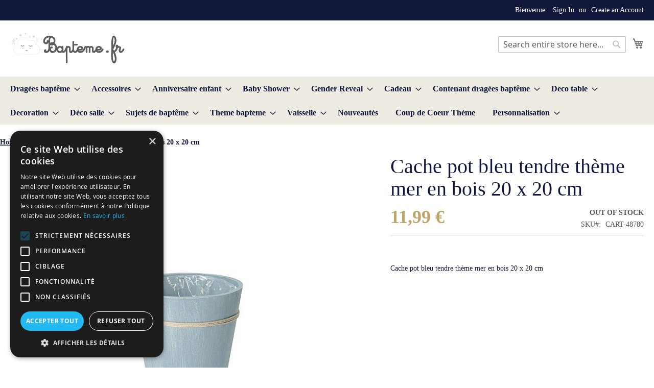

--- FILE ---
content_type: text/html; charset=UTF-8
request_url: https://www.bapteme.fr/cache-pot-bleu-tendre-theme-mer-en-bois-20-x-20-cm.html
body_size: 18363
content:
<!doctype html>
<html lang="fr">
    <head prefix="og: http://ogp.me/ns# fb: http://ogp.me/ns/fb# product: http://ogp.me/ns/product#">
        <script>
    var LOCALE = 'fr\u002DFR';
    var BASE_URL = 'https\u003A\u002F\u002Fwww.bapteme.fr\u002F';
    var require = {
        'baseUrl': 'https\u003A\u002F\u002Fwww.bapteme.fr\u002Fpub\u002Fstatic\u002Ffrontend\u002FMagento\u002Fluma_child\u002Ffr_FR'
    };</script>        <meta charset="utf-8"/>
<meta name="title" content="cache pot bois bleu deco mer"/>
<meta name="description" content="C&#039;est parti pour une déco thème mer ou bleu ciel avec ce pot _ mes-fetes.com _ Livraison rapide - Petits prix"/>
<meta name="keywords" content="Magento, Varien, E-commerce"/>
<meta name="robots" content="INDEX,FOLLOW"/>
<meta name="viewport" content="width=device-width, initial-scale=1"/>
<meta name="format-detection" content="telephone=no"/>
<title>cache pot bois bleu deco mer</title>
<link  rel="stylesheet" type="text/css"  media="all" href="https://www.bapteme.fr/pub/static/_cache/merged/ef359f0828b40d4ce02d8984af0b54e0.css" />
<link  rel="stylesheet" type="text/css"  media="screen and (min-width: 768px)" href="https://www.bapteme.fr/pub/static/frontend/Magento/luma_child/fr_FR/css/styles-l.css" />
<link  rel="stylesheet" type="text/css"  media="print" href="https://www.bapteme.fr/pub/static/frontend/Magento/luma_child/fr_FR/css/print.css" />
<script  type="text/javascript"  src="https://www.bapteme.fr/pub/static/frontend/Magento/luma_child/fr_FR/requirejs/require.js"></script>
<script  type="text/javascript"  src="https://www.bapteme.fr/pub/static/frontend/Magento/luma_child/fr_FR/mage/requirejs/mixins.js"></script>
<script  type="text/javascript"  src="https://www.bapteme.fr/pub/static/frontend/Magento/luma_child/fr_FR/requirejs-config.js"></script>
<link rel="preload" as="font" crossorigin="anonymous" href="https://www.bapteme.fr/pub/static/frontend/Magento/luma_child/fr_FR/fonts/opensans/light/opensans-300.woff2" />
<link rel="preload" as="font" crossorigin="anonymous" href="https://www.bapteme.fr/pub/static/frontend/Magento/luma_child/fr_FR/fonts/opensans/regular/opensans-400.woff2" />
<link rel="preload" as="font" crossorigin="anonymous" href="https://www.bapteme.fr/pub/static/frontend/Magento/luma_child/fr_FR/fonts/opensans/semibold/opensans-600.woff2" />
<link rel="preload" as="font" crossorigin="anonymous" href="https://www.bapteme.fr/pub/static/frontend/Magento/luma_child/fr_FR/fonts/opensans/bold/opensans-700.woff2" />
<link rel="preload" as="font" crossorigin="anonymous" href="https://www.bapteme.fr/pub/static/frontend/Magento/luma_child/fr_FR/fonts/Luma-Icons.woff2" />
<link  rel="canonical" href="https://www.bapteme.fr/cache-pot-bleu-tendre-theme-mer-en-bois-20-x-20-cm.html" />
<link  rel="icon" type="image/x-icon" href="https://www.bapteme.fr/pub/media/favicon/stores/2/favico-bapteme.jpg" />
<link  rel="shortcut icon" type="image/x-icon" href="https://www.bapteme.fr/pub/media/favicon/stores/2/favico-bapteme.jpg" />
<meta name="google-site-verification" content="_7aPHxhnnJLAx9PhaSe0q4WcRSeB164SmcvgWm9vLoM" />
<link rel="stylesheet" type="text/css" href="https://www.bapteme.fr/app/design/frontend/Magento/luma_child/web/css/styles-l.css">

<script type="text/javascript" charset="UTF-8" src="//cdn.cookie-script.com/s/9e2c79d198fc02902281b7bfff64cf4c.js"></script>        <!-- BEGIN GOOGLE ANALYTICS CODE -->
<script type="text/x-magento-init">
{
    "*": {
        "Magento_GoogleAnalytics/js/google-analytics": {
            "isCookieRestrictionModeEnabled": 0,
            "currentWebsite": 2,
            "cookieName": "user_allowed_save_cookie",
            "ordersTrackingData": [],
            "pageTrackingData": {"optPageUrl":"","isAnonymizedIpActive":false,"accountId":"UA-60449098-6"}        }
    }
}
</script>
<!-- END GOOGLE ANALYTICS CODE -->
    <script type="text/x-magento-init">
        {
            "*": {
                "Magento_PageCache/js/form-key-provider": {
                    "isPaginationCacheEnabled":
                        0                }
            }
        }
    </script>

<meta property="og:type" content="product" />
<meta property="og:title"
      content="Cache&#x20;pot&#x20;bleu&#x20;tendre&#x20;th&#xE8;me&#x20;mer&#x20;en&#x20;bois&#x20;20&#x20;x&#x20;20&#x20;cm" />
<meta property="og:image"
      content="https://www.bapteme.fr/pub/media/catalog/product/cache/f87dc90784cab349cd7f075cfb1f4e90/c/a/cache-pot-bleu-tendre-theme-mer-en-bois-20-x-20-cm.jpg" />
<meta property="og:description"
      content="Cache&#x20;pot&#x20;bleu&#x20;tendre&#x20;th&#xE8;me&#x20;mer&#x20;en&#x20;bois&#x20;20&#x20;x&#x20;20&#x20;cm" />
<meta property="og:url" content="https://www.bapteme.fr/cache-pot-bleu-tendre-theme-mer-en-bois-20-x-20-cm.html" />
    <meta property="product:price:amount" content="11.99"/>
    <meta property="product:price:currency"
      content="EUR"/>
    </head>
    <body data-container="body"
          data-mage-init='{"loaderAjax": {}, "loader": { "icon": "https://www.bapteme.fr/pub/static/frontend/Magento/luma_child/fr_FR/images/loader-2.gif"}}'
        id="html-body" itemtype="http://schema.org/Product" itemscope="itemscope" class="catalog-product-view product-cache-pot-bleu-tendre-theme-mer-en-bois-20-x-20-cm page-layout-1column">
        
<script type="text/x-magento-init">
    {
        "*": {
            "Magento_PageBuilder/js/widget-initializer": {
                "config": {"[data-content-type=\"slider\"][data-appearance=\"default\"]":{"Magento_PageBuilder\/js\/content-type\/slider\/appearance\/default\/widget":false},"[data-content-type=\"map\"]":{"Magento_PageBuilder\/js\/content-type\/map\/appearance\/default\/widget":false},"[data-content-type=\"row\"]":{"Magento_PageBuilder\/js\/content-type\/row\/appearance\/default\/widget":false},"[data-content-type=\"tabs\"]":{"Magento_PageBuilder\/js\/content-type\/tabs\/appearance\/default\/widget":false},"[data-content-type=\"slide\"]":{"Magento_PageBuilder\/js\/content-type\/slide\/appearance\/default\/widget":{"buttonSelector":".pagebuilder-slide-button","showOverlay":"hover","dataRole":"slide"}},"[data-content-type=\"banner\"]":{"Magento_PageBuilder\/js\/content-type\/banner\/appearance\/default\/widget":{"buttonSelector":".pagebuilder-banner-button","showOverlay":"hover","dataRole":"banner"}},"[data-content-type=\"buttons\"]":{"Magento_PageBuilder\/js\/content-type\/buttons\/appearance\/inline\/widget":false},"[data-content-type=\"products\"][data-appearance=\"carousel\"]":{"Magento_PageBuilder\/js\/content-type\/products\/appearance\/carousel\/widget":false}},
                "breakpoints": {"desktop":{"label":"Desktop","stage":true,"default":true,"class":"desktop-switcher","icon":"Magento_PageBuilder::css\/images\/switcher\/switcher-desktop.svg","conditions":{"min-width":"1024px"},"options":{"products":{"default":{"slidesToShow":"5"}}}},"tablet":{"conditions":{"max-width":"1024px","min-width":"768px"},"options":{"products":{"default":{"slidesToShow":"4"},"continuous":{"slidesToShow":"3"}}}},"mobile":{"label":"Mobile","stage":true,"class":"mobile-switcher","icon":"Magento_PageBuilder::css\/images\/switcher\/switcher-mobile.svg","media":"only screen and (max-width: 768px)","conditions":{"max-width":"768px","min-width":"640px"},"options":{"products":{"default":{"slidesToShow":"3"}}}},"mobile-small":{"conditions":{"max-width":"640px"},"options":{"products":{"default":{"slidesToShow":"2"},"continuous":{"slidesToShow":"1"}}}}}            }
        }
    }
</script>

<div class="cookie-status-message" id="cookie-status">
    The store will not work correctly when cookies are disabled.</div>
<script type="text&#x2F;javascript">document.querySelector("#cookie-status").style.display = "none";</script>
<script type="text/x-magento-init">
    {
        "*": {
            "cookieStatus": {}
        }
    }
</script>

<script type="text/x-magento-init">
    {
        "*": {
            "mage/cookies": {
                "expires": null,
                "path": "\u002F",
                "domain": ".www.bapteme.fr",
                "secure": true,
                "lifetime": "3600"
            }
        }
    }
</script>
    <noscript>
        <div class="message global noscript">
            <div class="content">
                <p>
                    <strong>JavaScript seems to be disabled in your browser.</strong>
                    <span>
                        For the best experience on our site, be sure to turn on Javascript in your browser.                    </span>
                </p>
            </div>
        </div>
    </noscript>

<script>
    window.cookiesConfig = window.cookiesConfig || {};
    window.cookiesConfig.secure = true;
</script><script>    require.config({
        map: {
            '*': {
                wysiwygAdapter: 'mage/adminhtml/wysiwyg/tiny_mce/tinymce5Adapter'
            }
        }
    });</script><script>    require.config({
        paths: {
            googleMaps: 'https\u003A\u002F\u002Fmaps.googleapis.com\u002Fmaps\u002Fapi\u002Fjs\u003Fv\u003D3\u0026key\u003D'
        },
        config: {
            'Magento_PageBuilder/js/utils/map': {
                style: '',
            },
            'Magento_PageBuilder/js/content-type/map/preview': {
                apiKey: '',
                apiKeyErrorMessage: 'You\u0020must\u0020provide\u0020a\u0020valid\u0020\u003Ca\u0020href\u003D\u0027https\u003A\u002F\u002Fwww.bapteme.fr\u002Fadminhtml\u002Fsystem_config\u002Fedit\u002Fsection\u002Fcms\u002F\u0023cms_pagebuilder\u0027\u0020target\u003D\u0027_blank\u0027\u003EGoogle\u0020Maps\u0020API\u0020key\u003C\u002Fa\u003E\u0020to\u0020use\u0020a\u0020map.'
            },
            'Magento_PageBuilder/js/form/element/map': {
                apiKey: '',
                apiKeyErrorMessage: 'You\u0020must\u0020provide\u0020a\u0020valid\u0020\u003Ca\u0020href\u003D\u0027https\u003A\u002F\u002Fwww.bapteme.fr\u002Fadminhtml\u002Fsystem_config\u002Fedit\u002Fsection\u002Fcms\u002F\u0023cms_pagebuilder\u0027\u0020target\u003D\u0027_blank\u0027\u003EGoogle\u0020Maps\u0020API\u0020key\u003C\u002Fa\u003E\u0020to\u0020use\u0020a\u0020map.'
            },
        }
    });</script><script>
    require.config({
        shim: {
            'Magento_PageBuilder/js/utils/map': {
                deps: ['googleMaps']
            }
        }
    });</script><div class="page-wrapper"><header class="page-header"><div class="panel wrapper"><div class="panel header"><a class="action skip contentarea"
   href="#contentarea">
    <span>
        Skip to Content    </span>
</a>
<ul class="header links">    <li class="greet welcome" data-bind="scope: 'customer'">
        <!-- ko if: customer().fullname  -->
        <span class="logged-in"
              data-bind="text: new String('Welcome, %1!').
              replace('%1', customer().fullname)">
        </span>
        <!-- /ko -->
        <!-- ko ifnot: customer().fullname  -->
        <span class="not-logged-in"
              data-bind="text: 'Bienvenue'"></span>
                <!-- /ko -->
    </li>
        <script type="text/x-magento-init">
        {
            "*": {
                "Magento_Ui/js/core/app": {
                    "components": {
                        "customer": {
                            "component": "Magento_Customer/js/view/customer"
                        }
                    }
                }
            }
        }
    </script>
<li class="link authorization-link" data-label="ou">
    <a href="https://www.bapteme.fr/customer/account/login/"        >Sign In</a>
</li>
<li><a href="https://www.bapteme.fr/customer/account/create/" id="idXiLLIM71" >Create an Account</a></li></ul></div></div><div class="header content"><span data-action="toggle-nav" class="action nav-toggle"><span>Toggle Nav</span></span>
<a
    class="logo"
    href="https://www.bapteme.fr/"
    title="D&#xE9;coration&#x20;bapt&#xEA;me&#x20;chez&#x20;le&#x20;sp&#xE9;cialiste&#x20;du&#x20;bapt&#xEA;me"
    aria-label="store logo">
    <img src="https://www.bapteme.fr/pub/media/logo/stores/2/logo_1.gif"
         title="D&#xE9;coration&#x20;bapt&#xEA;me&#x20;chez&#x20;le&#x20;sp&#xE9;cialiste&#x20;du&#x20;bapt&#xEA;me"
         alt="D&#xE9;coration&#x20;bapt&#xEA;me&#x20;chez&#x20;le&#x20;sp&#xE9;cialiste&#x20;du&#x20;bapt&#xEA;me"
            width="170"                />
</a>

<div data-block="minicart" class="minicart-wrapper">
    <a class="action showcart" href="https://www.bapteme.fr/checkout/cart/"
       data-bind="scope: 'minicart_content'">
        <span class="text">My Cart</span>
        <span class="counter qty empty"
              data-bind="css: { empty: !!getCartParam('summary_count') == false && !isLoading() },
               blockLoader: isLoading">
            <span class="counter-number">
                <!-- ko if: getCartParam('summary_count') -->
                <!-- ko text: getCartParam('summary_count').toLocaleString(window.LOCALE) --><!-- /ko -->
                <!-- /ko -->
            </span>
            <span class="counter-label">
            <!-- ko if: getCartParam('summary_count') -->
                <!-- ko text: getCartParam('summary_count').toLocaleString(window.LOCALE) --><!-- /ko -->
                <!-- ko i18n: 'items' --><!-- /ko -->
            <!-- /ko -->
            </span>
        </span>
    </a>
            <div class="block block-minicart"
             data-role="dropdownDialog"
             data-mage-init='{"dropdownDialog":{
                "appendTo":"[data-block=minicart]",
                "triggerTarget":".showcart",
                "timeout": "2000",
                "closeOnMouseLeave": false,
                "closeOnEscape": true,
                "triggerClass":"active",
                "parentClass":"active",
                "buttons":[]}}'>
            <div id="minicart-content-wrapper" data-bind="scope: 'minicart_content'">
                <!-- ko template: getTemplate() --><!-- /ko -->
            </div>
                    </div>
        <script>window.checkout = {"shoppingCartUrl":"https:\/\/www.bapteme.fr\/checkout\/cart\/","checkoutUrl":"https:\/\/www.bapteme.fr\/checkout\/","updateItemQtyUrl":"https:\/\/www.bapteme.fr\/checkout\/sidebar\/updateItemQty\/","removeItemUrl":"https:\/\/www.bapteme.fr\/checkout\/sidebar\/removeItem\/","imageTemplate":"Magento_Catalog\/product\/image_with_borders","baseUrl":"https:\/\/www.bapteme.fr\/","minicartMaxItemsVisible":6,"websiteId":"2","maxItemsToDisplay":10,"storeId":"2","storeGroupId":"2","agreementIds":["1"],"customerLoginUrl":"https:\/\/www.bapteme.fr\/customer\/account\/login\/","isRedirectRequired":false,"autocomplete":"off","captcha":{"user_login":{"isCaseSensitive":false,"imageHeight":50,"imageSrc":"","refreshUrl":"https:\/\/www.bapteme.fr\/captcha\/refresh\/","isRequired":false,"timestamp":1766416902}}}</script>    <script type="text/x-magento-init">
    {
        "[data-block='minicart']": {
            "Magento_Ui/js/core/app": {"components":{"minicart_content":{"children":{"subtotal.container":{"children":{"subtotal":{"children":{"subtotal.totals":{"config":{"display_cart_subtotal_incl_tax":1,"display_cart_subtotal_excl_tax":0,"template":"Magento_Tax\/checkout\/minicart\/subtotal\/totals"},"children":{"subtotal.totals.msrp":{"component":"Magento_Msrp\/js\/view\/checkout\/minicart\/subtotal\/totals","config":{"displayArea":"minicart-subtotal-hidden","template":"Magento_Msrp\/checkout\/minicart\/subtotal\/totals"}}},"component":"Magento_Tax\/js\/view\/checkout\/minicart\/subtotal\/totals"}},"component":"uiComponent","config":{"template":"Magento_Checkout\/minicart\/subtotal"}}},"component":"uiComponent","config":{"displayArea":"subtotalContainer"}},"item.renderer":{"component":"Magento_Checkout\/js\/view\/cart-item-renderer","config":{"displayArea":"defaultRenderer","template":"Magento_Checkout\/minicart\/item\/default"},"children":{"item.image":{"component":"Magento_Catalog\/js\/view\/image","config":{"template":"Magento_Catalog\/product\/image","displayArea":"itemImage"}},"checkout.cart.item.price.sidebar":{"component":"uiComponent","config":{"template":"Magento_Checkout\/minicart\/item\/price","displayArea":"priceSidebar"}}}},"extra_info":{"component":"uiComponent","config":{"displayArea":"extraInfo"}},"promotion":{"component":"uiComponent","config":{"displayArea":"promotion"}}},"config":{"itemRenderer":{"default":"defaultRenderer","simple":"defaultRenderer","virtual":"defaultRenderer"},"template":"Magento_Checkout\/minicart\/content"},"component":"Magento_Checkout\/js\/view\/minicart"}},"types":[]}        },
        "*": {
            "Magento_Ui/js/block-loader": "https\u003A\u002F\u002Fwww.bapteme.fr\u002Fpub\u002Fstatic\u002Ffrontend\u002FMagento\u002Fluma_child\u002Ffr_FR\u002Fimages\u002Floader\u002D1.gif"
        }
    }
    </script>
</div>
<div class="block block-search">
    <div class="block block-title"><strong>Search</strong></div>
    <div class="block block-content">
        <form class="form minisearch" id="search_mini_form"
              action="https://www.bapteme.fr/catalogsearch/result/" method="get">
                        <div class="field search">
                <label class="label" for="search" data-role="minisearch-label">
                    <span>Search</span>
                </label>
                <div class="control">
                    <input id="search"
                           data-mage-init='{
                            "quickSearch": {
                                "formSelector": "#search_mini_form",
                                "url": "https://www.bapteme.fr/search/ajax/suggest/",
                                "destinationSelector": "#search_autocomplete",
                                "minSearchLength": "3"
                            }
                        }'
                           type="text"
                           name="q"
                           value=""
                           placeholder="Search&#x20;entire&#x20;store&#x20;here..."
                           class="input-text"
                           maxlength="128"
                           role="combobox"
                           aria-haspopup="false"
                           aria-autocomplete="both"
                           autocomplete="off"
                           aria-expanded="false"/>
                    <div id="search_autocomplete" class="search-autocomplete"></div>
                    <div class="nested">
    <a class="action advanced" href="https://www.bapteme.fr/catalogsearch/advanced/" data-action="advanced-search">
        Advanced Search    </a>
</div>
                </div>
            </div>
            <div class="actions">
                <button type="submit"
                        title="Search"
                        class="action search"
                        aria-label="Search"
                >
                    <span>Search</span>
                </button>
            </div>
        </form>
    </div>
</div>
<ul class="compare wrapper"><li class="item link compare" data-bind="scope: 'compareProducts'" data-role="compare-products-link">
    <a class="action compare no-display" title="Compare&#x20;Products"
       data-bind="attr: {'href': compareProducts().listUrl}, css: {'no-display': !compareProducts().count}"
    >
        Compare Products        <span class="counter qty" data-bind="text: compareProducts().countCaption"></span>
    </a>
</li>
<script type="text/x-magento-init">
{"[data-role=compare-products-link]": {"Magento_Ui/js/core/app": {"components":{"compareProducts":{"component":"Magento_Catalog\/js\/view\/compare-products"}}}}}
</script>
</ul></div></header>    <div class="sections nav-sections">
                <div class="section-items nav-sections-items"
             data-mage-init='{"tabs":{"openedState":"active"}}'>
                                            <div class="section-item-title nav-sections-item-title"
                     data-role="collapsible">
                    <a class="nav-sections-item-switch"
                       data-toggle="switch" href="#store.menu">
                        Menu                    </a>
                </div>
                <div class="section-item-content nav-sections-item-content"
                     id="store.menu"
                     data-role="content">
                    
<nav class="navigation" data-action="navigation">
    <ul data-mage-init='{"menu":{"responsive":true, "expanded":true, "position":{"my":"left top","at":"left bottom"}}}'>
        <li  class="level0 nav-1 category-item first level-top parent"><a href="https://www.bapteme.fr/dragees-bapteme.html"  class="level-top" ><span>Dragées baptême</span></a><ul class="level0 submenu"><li  class="level1 nav-1-1 category-item first"><a href="https://www.bapteme.fr/dragees-bapteme/dragees-avola-bapteme.html" ><span>Dragées Avola</span></a></li><li  class="level1 nav-1-2 category-item"><a href="https://www.bapteme.fr/dragees-bapteme/dragees-amandes.html" ><span>Dragées Amandes</span></a></li><li  class="level1 nav-1-3 category-item"><a href="https://www.bapteme.fr/dragees-bapteme/dragees-chocolat.html" ><span>Dragées Chocolat</span></a></li><li  class="level1 nav-1-4 category-item"><a href="https://www.bapteme.fr/dragees-bapteme/dragees-coeur.html" ><span>Dragées Coeur</span></a></li><li  class="level1 nav-1-5 category-item"><a href="https://www.bapteme.fr/dragees-bapteme/dragees-pecou.html" ><span>Dragées Pecou</span></a></li><li  class="level1 nav-1-6 category-item"><a href="https://www.bapteme.fr/dragees-bapteme/dragees-reynaud.html" ><span>Dragées Reynaud</span></a></li><li  class="level1 nav-1-7 category-item"><a href="https://www.bapteme.fr/dragees-bapteme/oeufs-paques-confiserie.html" ><span>Oeufs de Pâques</span></a></li><li  class="level1 nav-1-8 category-item"><a href="https://www.bapteme.fr/dragees-bapteme/dragees-cacher.html" ><span>Dragées cacher</span></a></li><li  class="level1 nav-1-9 category-item"><a href="https://www.bapteme.fr/dragees-bapteme/dragees-perles.html" ><span>Dragées perles</span></a></li><li  class="level1 nav-1-10 category-item"><a href="https://www.bapteme.fr/dragees-bapteme/dragees-pas-cher.html" ><span>Dragées pas cher</span></a></li><li  class="level1 nav-1-11 category-item"><a href="https://www.bapteme.fr/dragees-bapteme/dragees-liquicroc.html" ><span>Dragees liquicroc</span></a></li><li  class="level1 nav-1-12 category-item last"><a href="https://www.bapteme.fr/dragees-bapteme/dragees-originales.html" ><span>Dragées originales</span></a></li></ul></li><li  class="level0 nav-2 category-item level-top parent"><a href="https://www.bapteme.fr/accessoires-bapteme.html"  class="level-top" ><span>Accessoires</span></a><ul class="level0 submenu"><li  class="level1 nav-2-1 category-item first"><a href="https://www.bapteme.fr/accessoires-bapteme/gants-bapteme.html" ><span>Gants </span></a></li><li  class="level1 nav-2-2 category-item last"><a href="https://www.bapteme.fr/accessoires-bapteme/livre-or.html" ><span>Livre d&#039;or Baptême</span></a></li></ul></li><li  class="level0 nav-3 category-item level-top parent"><a href="https://www.bapteme.fr/anniversaire-enfant.html"  class="level-top" ><span>Anniversaire enfant</span></a><ul class="level0 submenu"><li  class="level1 nav-3-1 category-item first"><a href="https://www.bapteme.fr/anniversaire-enfant/bougie-anniversaire.html" ><span>Bougie anniversaire</span></a></li><li  class="level1 nav-3-2 category-item"><a href="https://www.bapteme.fr/anniversaire-enfant/decor-de-gateau.html" ><span>Décor de gâteau</span></a></li><li  class="level1 nav-3-3 category-item"><a href="https://www.bapteme.fr/anniversaire-enfant/moule-gateau-anniversaire.html" ><span>Moule gateau anniversaire</span></a></li><li  class="level1 nav-3-4 category-item parent"><a href="https://www.bapteme.fr/anniversaire-enfant/gouter-enfant.html" ><span>Gouter enfant garcon</span></a><ul class="level1 submenu"><li  class="level2 nav-3-4-1 category-item first"><a href="https://www.bapteme.fr/anniversaire-enfant/gouter-enfant/anniversaire-angry-birds.html" ><span>Anniversaire Angry Birds</span></a></li><li  class="level2 nav-3-4-2 category-item"><a href="https://www.bapteme.fr/anniversaire-enfant/gouter-enfant/anniversaire-avengers.html" ><span>Avengers</span></a></li><li  class="level2 nav-3-4-3 category-item"><a href="https://www.bapteme.fr/anniversaire-enfant/gouter-enfant/anniversaire-batman-original.html" ><span>Anniversaire Batman</span></a></li><li  class="level2 nav-3-4-4 category-item"><a href="https://www.bapteme.fr/anniversaire-enfant/gouter-enfant/anniversaire-ben-10.html" ><span>Anniversaire Ben 10</span></a></li><li  class="level2 nav-3-4-5 category-item"><a href="https://www.bapteme.fr/anniversaire-enfant/gouter-enfant/anniversaire-bob-l-eponge.html" ><span>Anniversaire Bob l&#039;éponge</span></a></li><li  class="level2 nav-3-4-6 category-item"><a href="https://www.bapteme.fr/anniversaire-enfant/gouter-enfant/anniversaire-cars.html" ><span>Cars</span></a></li><li  class="level2 nav-3-4-7 category-item"><a href="https://www.bapteme.fr/anniversaire-enfant/gouter-enfant/anniversaire-chevalier.html" ><span>Anniversaire Chevalier</span></a></li><li  class="level2 nav-3-4-8 category-item"><a href="https://www.bapteme.fr/anniversaire-enfant/gouter-enfant/coco.html" ><span>Coco</span></a></li><li  class="level2 nav-3-4-9 category-item"><a href="https://www.bapteme.fr/anniversaire-enfant/gouter-enfant/anniversaire-cosmos.html" ><span>Cosmos</span></a></li><li  class="level2 nav-3-4-10 category-item"><a href="https://www.bapteme.fr/anniversaire-enfant/gouter-enfant/anniversaire-jurassique.html" ><span>Dinosaures.</span></a></li><li  class="level2 nav-3-4-11 category-item"><a href="https://www.bapteme.fr/anniversaire-enfant/gouter-enfant/anniversaire-donald-pas-cher.html" ><span>Anniversaire Donald</span></a></li><li  class="level2 nav-3-4-12 category-item"><a href="https://www.bapteme.fr/anniversaire-enfant/gouter-enfant/anniversaire-football.html" ><span>Football</span></a></li><li  class="level2 nav-3-4-13 category-item"><a href="https://www.bapteme.fr/anniversaire-enfant/gouter-enfant/anniversaire-gormiti.html" ><span>Anniversaire Gormiti</span></a></li><li  class="level2 nav-3-4-14 category-item"><a href="https://www.bapteme.fr/anniversaire-enfant/gouter-enfant/anniversaire-handy-manny.html" ><span>Anniversaire Handy Manny</span></a></li><li  class="level2 nav-3-4-15 category-item"><a href="https://www.bapteme.fr/anniversaire-enfant/gouter-enfant/anniversaire-indien.html" ><span>Anniversaire Indien</span></a></li><li  class="level2 nav-3-4-16 category-item"><a href="https://www.bapteme.fr/anniversaire-enfant/gouter-enfant/anniversaire-jolly-roger.html" ><span>Anniversaire Jolly Roger</span></a></li><li  class="level2 nav-3-4-17 category-item"><a href="https://www.bapteme.fr/anniversaire-enfant/gouter-enfant/anniversaire-joyeux-anniversaire.html" ><span>Anniversaire &quot;Joyeux Anniversaire&quot;</span></a></li><li  class="level2 nav-3-4-18 category-item"><a href="https://www.bapteme.fr/anniversaire-enfant/gouter-enfant/anniversaire-kukuxumusu.html" ><span>Anniversaire Kukuxumusu</span></a></li><li  class="level2 nav-3-4-19 category-item"><a href="https://www.bapteme.fr/anniversaire-enfant/gouter-enfant/kung-fu-panda.html" ><span>Kung Fu Panda</span></a></li><li  class="level2 nav-3-4-20 category-item"><a href="https://www.bapteme.fr/anniversaire-enfant/gouter-enfant/anniversaire-garcon-la-pat-patrouille.html" ><span>La Pat&#039; Patrouille</span></a></li><li  class="level2 nav-3-4-21 category-item"><a href="https://www.bapteme.fr/anniversaire-enfant/gouter-enfant/le-livre-de-la-jungle.html" ><span>Le livre de la Jungle</span></a></li><li  class="level2 nav-3-4-22 category-item"><a href="https://www.bapteme.fr/anniversaire-enfant/gouter-enfant/le-voyage-arlo.html" ><span>Le Voyage d&#039;Arlo</span></a></li><li  class="level2 nav-3-4-23 category-item"><a href="https://www.bapteme.fr/anniversaire-enfant/gouter-enfant/anniversaire-mario.html" ><span>Anniversaire Mario</span></a></li><li  class="level2 nav-3-4-24 category-item"><a href="https://www.bapteme.fr/anniversaire-enfant/gouter-enfant/anniversaire-mickey.html" ><span>Mickey</span></a></li><li  class="level2 nav-3-4-25 category-item"><a href="https://www.bapteme.fr/anniversaire-enfant/gouter-enfant/anniversaire-theme-militaire.html" ><span>Anniversaire thème militaire</span></a></li><li  class="level2 nav-3-4-26 category-item"><a href="https://www.bapteme.fr/anniversaire-enfant/gouter-enfant/anniversaire-oui-oui.html" ><span>Anniversaire Oui Oui</span></a></li><li  class="level2 nav-3-4-27 category-item"><a href="https://www.bapteme.fr/anniversaire-enfant/gouter-enfant/anniversaire-pirates.html" ><span>Anniversaire Pirates</span></a></li><li  class="level2 nav-3-4-28 category-item"><a href="https://www.bapteme.fr/anniversaire-enfant/gouter-enfant/anniversaire-planes.html" ><span>Planes</span></a></li><li  class="level2 nav-3-4-29 category-item"><a href="https://www.bapteme.fr/anniversaire-enfant/gouter-enfant/anniversaire-racing.html" ><span>Anniversaire Racing</span></a></li><li  class="level2 nav-3-4-30 category-item"><a href="https://www.bapteme.fr/anniversaire-enfant/gouter-enfant/anniversaire-garcons-roary.html" ><span>Anniversaire Roary</span></a></li><li  class="level2 nav-3-4-31 category-item"><a href="https://www.bapteme.fr/anniversaire-enfant/gouter-enfant/anniversaire-skylanders.html" ><span>Skylanders</span></a></li><li  class="level2 nav-3-4-32 category-item"><a href="https://www.bapteme.fr/anniversaire-enfant/gouter-enfant/smiley.html" ><span>Smiley</span></a></li><li  class="level2 nav-3-4-33 category-item"><a href="https://www.bapteme.fr/anniversaire-enfant/gouter-enfant/anniversaire-enfant-sonic.html" ><span>Sonic</span></a></li><li  class="level2 nav-3-4-34 category-item"><a href="https://www.bapteme.fr/anniversaire-enfant/gouter-enfant/anniversaire-spiderman.html" ><span>Spiderman</span></a></li><li  class="level2 nav-3-4-35 category-item"><a href="https://www.bapteme.fr/anniversaire-enfant/gouter-enfant/anniversaire-enfant-star-wars.html" ><span>Star Wars</span></a></li><li  class="level2 nav-3-4-36 category-item"><a href="https://www.bapteme.fr/anniversaire-enfant/gouter-enfant/anniversaire-the-simpsons.html" ><span>Anniversaire The Simpsons</span></a></li><li  class="level2 nav-3-4-37 category-item"><a href="https://www.bapteme.fr/anniversaire-enfant/gouter-enfant/anniversaire-enfant-tortues-ninja.html" ><span>Anniversaire Tortues Ninja</span></a></li><li  class="level2 nav-3-4-38 category-item"><a href="https://www.bapteme.fr/anniversaire-enfant/gouter-enfant/anniversaire-toy-story.html" ><span>Anniversaire Toy Story</span></a></li><li  class="level2 nav-3-4-39 category-item"><a href="https://www.bapteme.fr/anniversaire-enfant/gouter-enfant/fete-anniversaire-transformers.html" ><span>Anniversaire Transformers</span></a></li><li  class="level2 nav-3-4-40 category-item last"><a href="https://www.bapteme.fr/anniversaire-enfant/gouter-enfant/premier-anniversaire-garcon.html" ><span>1er anniversaire garçon</span></a></li></ul></li><li  class="level1 nav-3-5 category-item parent"><a href="https://www.bapteme.fr/anniversaire-enfant/gouter-enfant-fille.html" ><span>Gouter enfant fille</span></a><ul class="level1 submenu"><li  class="level2 nav-3-5-1 category-item first"><a href="https://www.bapteme.fr/anniversaire-enfant/gouter-enfant-fille/1er-anniversaire.html" ><span>1er anniversaire</span></a></li><li  class="level2 nav-3-5-2 category-item"><a href="https://www.bapteme.fr/anniversaire-enfant/gouter-enfant-fille/alice-au-pays-des-merveilles.html" ><span>Alice au Pays des Merveilles</span></a></li><li  class="level2 nav-3-5-3 category-item"><a href="https://www.bapteme.fr/anniversaire-enfant/gouter-enfant-fille/anniversaire-aristochats.html" ><span>Anniversaire Aristochats</span></a></li><li  class="level2 nav-3-5-4 category-item"><a href="https://www.bapteme.fr/anniversaire-enfant/gouter-enfant-fille/anniversaire-barbapapa.html" ><span>Anniversaire Barbapapa</span></a></li><li  class="level2 nav-3-5-5 category-item"><a href="https://www.bapteme.fr/anniversaire-enfant/gouter-enfant-fille/anniversaire-barbie.html" ><span>Anniversaire Barbie</span></a></li><li  class="level2 nav-3-5-6 category-item"><a href="https://www.bapteme.fr/anniversaire-enfant/gouter-enfant-fille/anniversaire-ballerine.html" ><span>Anniversaire ballerine</span></a></li><li  class="level2 nav-3-5-7 category-item"><a href="https://www.bapteme.fr/anniversaire-enfant/gouter-enfant-fille/anniversaire-blanche-neige.html" ><span>Anniversaire Blanche Neige</span></a></li><li  class="level2 nav-3-5-8 category-item"><a href="https://www.bapteme.fr/anniversaire-enfant/gouter-enfant-fille/anniversaire-cendrillon-pas-cher.html" ><span>Anniversaire Cendrillon</span></a></li><li  class="level2 nav-3-5-9 category-item"><a href="https://www.bapteme.fr/anniversaire-enfant/gouter-enfant-fille/anniversaire-fille-charmmy-kitty.html" ><span>Anniversaire Charmmy Kitty</span></a></li><li  class="level2 nav-3-5-10 category-item"><a href="https://www.bapteme.fr/anniversaire-enfant/gouter-enfant-fille/anniversaire-charlotte-aux-fraises.html" ><span>Anniversaire Charlotte aux Fraises</span></a></li><li  class="level2 nav-3-5-11 category-item"><a href="https://www.bapteme.fr/anniversaire-enfant/gouter-enfant-fille/anniversaire-collection-cheval.html" ><span>Anniversaire Cheval</span></a></li><li  class="level2 nav-3-5-12 category-item"><a href="https://www.bapteme.fr/anniversaire-enfant/gouter-enfant-fille/deco-fete-docteur-peluche.html" ><span>Anniversaire Docteur la Peluche</span></a></li><li  class="level2 nav-3-5-13 category-item"><a href="https://www.bapteme.fr/anniversaire-enfant/gouter-enfant-fille/anniversaire-dora-l-exploratrice.html" ><span>Anniversaire Dora l&#039;exploratrice</span></a></li><li  class="level2 nav-3-5-14 category-item"><a href="https://www.bapteme.fr/anniversaire-enfant/gouter-enfant-fille/anniversaire-fee-clochette.html" ><span>Anniversaire Fée clochette</span></a></li><li  class="level2 nav-3-5-15 category-item"><a href="https://www.bapteme.fr/anniversaire-enfant/gouter-enfant-fille/hiboux.html" ><span>Hiboux</span></a></li><li  class="level2 nav-3-5-16 category-item"><a href="https://www.bapteme.fr/anniversaire-enfant/gouter-enfant-fille/anniversaire-hello-kitty.html" ><span>Anniversaire Hello Kitty</span></a></li><li  class="level2 nav-3-5-17 category-item"><a href="https://www.bapteme.fr/anniversaire-enfant/gouter-enfant-fille/anniversaire-justin-bieber.html" ><span>Anniversaire Justin Bieber</span></a></li><li  class="level2 nav-3-5-18 category-item"><a href="https://www.bapteme.fr/anniversaire-enfant/gouter-enfant-fille/lama.html" ><span>Lama</span></a></li><li  class="level2 nav-3-5-19 category-item"><a href="https://www.bapteme.fr/anniversaire-enfant/gouter-enfant-fille/anniversaire-licorne.html" ><span>Anniversaire Licorne</span></a></li><li  class="level2 nav-3-5-20 category-item"><a href="https://www.bapteme.fr/anniversaire-enfant/gouter-enfant-fille/maya-abeille-anniversaire.html" ><span>Anniversaire Maya l&#039;abeille</span></a></li><li  class="level2 nav-3-5-21 category-item"><a href="https://www.bapteme.fr/anniversaire-enfant/gouter-enfant-fille/anniversaire-minnie.html" ><span>Anniversaire Minnie</span></a></li><li  class="level2 nav-3-5-22 category-item"><a href="https://www.bapteme.fr/anniversaire-enfant/gouter-enfant-fille/anniversaire-monster-high.html" ><span>Anniversaire Monster High</span></a></li><li  class="level2 nav-3-5-23 category-item"><a href="https://www.bapteme.fr/anniversaire-enfant/gouter-enfant-fille/anniversaire-pet-shop.html" ><span>Anniversaire Pet Shop</span></a></li><li  class="level2 nav-3-5-24 category-item"><a href="https://www.bapteme.fr/anniversaire-enfant/gouter-enfant-fille/princesses.html" ><span>Anniversaire Princesses</span></a></li><li  class="level2 nav-3-5-25 category-item"><a href="https://www.bapteme.fr/anniversaire-enfant/gouter-enfant-fille/anniversaire-princesse.html" ><span>Anniversaire Princesse</span></a></li><li  class="level2 nav-3-5-26 category-item"><a href="https://www.bapteme.fr/anniversaire-enfant/gouter-enfant-fille/anniversaire-princesse-sofia.html" ><span>Princesse Sofia</span></a></li><li  class="level2 nav-3-5-27 category-item"><a href="https://www.bapteme.fr/anniversaire-enfant/gouter-enfant-fille/anniversaire-pirate-fille.html" ><span>Anniversaire Pirate fille</span></a></li><li  class="level2 nav-3-5-28 category-item"><a href="https://www.bapteme.fr/anniversaire-enfant/gouter-enfant-fille/anniversaire-reine-des-neiges.html" ><span>Anniversaire Reine des neiges</span></a></li><li  class="level2 nav-3-5-29 category-item"><a href="https://www.bapteme.fr/anniversaire-enfant/gouter-enfant-fille/deco-fete-anniversaire-rebelle.html" ><span>Anniversaire Rebelle</span></a></li><li  class="level2 nav-3-5-30 category-item"><a href="https://www.bapteme.fr/anniversaire-enfant/gouter-enfant-fille/sirene.html" ><span>Sirène</span></a></li><li  class="level2 nav-3-5-31 category-item"><a href="https://www.bapteme.fr/anniversaire-enfant/gouter-enfant-fille/soy-luna.html" ><span>Soy Luna</span></a></li><li  class="level2 nav-3-5-32 category-item"><a href="https://www.bapteme.fr/anniversaire-enfant/gouter-enfant-fille/vaiana.html" ><span>Vaiana</span></a></li><li  class="level2 nav-3-5-33 category-item"><a href="https://www.bapteme.fr/anniversaire-enfant/gouter-enfant-fille/vice-et-versa.html" ><span>Vice et Versa</span></a></li><li  class="level2 nav-3-5-34 category-item"><a href="https://www.bapteme.fr/anniversaire-enfant/gouter-enfant-fille/anniversaire-violetta.html" ><span>Anniversaire Violetta</span></a></li><li  class="level2 nav-3-5-35 category-item last"><a href="https://www.bapteme.fr/anniversaire-enfant/gouter-enfant-fille/anniversaire-winx-believix.html" ><span>Anniversaire Winx Believix</span></a></li></ul></li><li  class="level1 nav-3-6 category-item parent"><a href="https://www.bapteme.fr/anniversaire-enfant/gouter-enfant-mixte.html" ><span>Goûter enfant mixte</span></a><ul class="level1 submenu"><li  class="level2 nav-3-6-1 category-item first"><a href="https://www.bapteme.fr/anniversaire-enfant/gouter-enfant-mixte/les-schtroumpfs.html" ><span>Les Schtroumpfs</span></a></li><li  class="level2 nav-3-6-2 category-item"><a href="https://www.bapteme.fr/anniversaire-enfant/gouter-enfant-mixte/clown.html" ><span>Clown</span></a></li><li  class="level2 nav-3-6-3 category-item"><a href="https://www.bapteme.fr/anniversaire-enfant/gouter-enfant-mixte/winnie-l-ourson.html" ><span>Winnie l&#039;ourson</span></a></li><li  class="level2 nav-3-6-4 category-item"><a href="https://www.bapteme.fr/anniversaire-enfant/gouter-enfant-mixte/monsieur-madame.html" ><span>Monsieur Madame</span></a></li><li  class="level2 nav-3-6-5 category-item"><a href="https://www.bapteme.fr/anniversaire-enfant/gouter-enfant-mixte/ratatouille.html" ><span>Ratatouille</span></a></li><li  class="level2 nav-3-6-6 category-item"><a href="https://www.bapteme.fr/anniversaire-enfant/gouter-enfant-mixte/anniversaire-phineas-ferb.html" ><span>Phineas and Ferb</span></a></li><li  class="level2 nav-3-6-7 category-item"><a href="https://www.bapteme.fr/anniversaire-enfant/gouter-enfant-mixte/anniversaire-fanboy-chum-chum.html" ><span>Anniversaire Fanboy et Chum Chum</span></a></li><li  class="level2 nav-3-6-8 category-item"><a href="https://www.bapteme.fr/anniversaire-enfant/gouter-enfant-mixte/gouter-anniversaire-minions-moi-moche-mechant.html" ><span>Anniversaire Minions</span></a></li><li  class="level2 nav-3-6-9 category-item"><a href="https://www.bapteme.fr/anniversaire-enfant/gouter-enfant-mixte/monstres-compagnie.html" ><span>Anniversaire Monstres et compagnie</span></a></li><li  class="level2 nav-3-6-10 category-item"><a href="https://www.bapteme.fr/anniversaire-enfant/gouter-enfant-mixte/anniversaire-nemo-prix-discount.html" ><span>Anniversaire Nemo</span></a></li><li  class="level2 nav-3-6-11 category-item"><a href="https://www.bapteme.fr/anniversaire-enfant/gouter-enfant-mixte/anniversaire-peppa-pig.html" ><span>Anniversaire Peppa Pig</span></a></li><li  class="level2 nav-3-6-12 category-item"><a href="https://www.bapteme.fr/anniversaire-enfant/gouter-enfant-mixte/anniversaire-enfant-safari.html" ><span>Anniversaire Safari</span></a></li><li  class="level2 nav-3-6-13 category-item"><a href="https://www.bapteme.fr/anniversaire-enfant/gouter-enfant-mixte/deco-fete-anniversaire-scooby-doo.html" ><span>Anniversaire Scooby Doo</span></a></li><li  class="level2 nav-3-6-14 category-item"><a href="https://www.bapteme.fr/anniversaire-enfant/gouter-enfant-mixte/anniversaire-animaux-ferme.html" ><span>Les animaux de la ferme</span></a></li><li  class="level2 nav-3-6-15 category-item"><a href="https://www.bapteme.fr/anniversaire-enfant/gouter-enfant-mixte/anniversaire-chien-chat.html" ><span>Chien et chat</span></a></li><li  class="level2 nav-3-6-16 category-item"><a href="https://www.bapteme.fr/anniversaire-enfant/gouter-enfant-mixte/anniversaire-animaux.html" ><span>Anniversaire Animaux</span></a></li><li  class="level2 nav-3-6-17 category-item last"><a href="https://www.bapteme.fr/anniversaire-enfant/gouter-enfant-mixte/masha-et-michka.html" ><span>Masha et Mischka</span></a></li></ul></li><li  class="level1 nav-3-7 category-item parent"><a href="https://www.bapteme.fr/anniversaire-enfant/deguisements-anniversaire.html" ><span>Déguisements anniversaire</span></a><ul class="level1 submenu"><li  class="level2 nav-3-7-1 category-item first"><a href="https://www.bapteme.fr/anniversaire-enfant/deguisements-anniversaire/deguisements-fille.html" ><span>Déguisements fille</span></a></li><li  class="level2 nav-3-7-2 category-item"><a href="https://www.bapteme.fr/anniversaire-enfant/deguisements-anniversaire/masques-anniversaire.html" ><span>Masques anniversaire</span></a></li><li  class="level2 nav-3-7-3 category-item last"><a href="https://www.bapteme.fr/anniversaire-enfant/deguisements-anniversaire/maquillages-enfant.html" ><span>Maquillages enfant</span></a></li></ul></li><li  class="level1 nav-3-8 category-item"><a href="https://www.bapteme.fr/anniversaire-enfant/bannieres.html" ><span>Bannières</span></a></li><li  class="level1 nav-3-9 category-item"><a href="https://www.bapteme.fr/anniversaire-enfant/jeux-anniversaire.html" ><span>Jeux anniversaire</span></a></li><li  class="level1 nav-3-10 category-item"><a href="https://www.bapteme.fr/anniversaire-enfant/chapeaux-de-fete.html" ><span>Chapeaux de fête</span></a></li><li  class="level1 nav-3-11 category-item"><a href="https://www.bapteme.fr/anniversaire-enfant/decoration-de-table.html" ><span>Décoration de table</span></a></li><li  class="level1 nav-3-12 category-item"><a href="https://www.bapteme.fr/anniversaire-enfant/confiserie.html" ><span>Confiserie</span></a></li><li  class="level1 nav-3-13 category-item"><a href="https://www.bapteme.fr/anniversaire-enfant/pinatas-1.html" ><span>Piñatas</span></a></li><li  class="level1 nav-3-14 category-item"><a href="https://www.bapteme.fr/anniversaire-enfant/bonbon-haribo.html" ><span>Bonbons haribo</span></a></li><li  class="level1 nav-3-15 category-item last"><a href="https://www.bapteme.fr/anniversaire-enfant/ustensiles-patisserie-pas-cher.html" ><span>Ustensiles et accessoires de pâtisserie</span></a></li></ul></li><li  class="level0 nav-4 category-item level-top parent"><a href="https://www.bapteme.fr/baby-shower.html"  class="level-top" ><span>Baby Shower</span></a><ul class="level0 submenu"><li  class="level1 nav-4-1 category-item first"><a href="https://www.bapteme.fr/baby-shower/petit-hibou.html" ><span>Petit hibou</span></a></li><li  class="level1 nav-4-2 category-item"><a href="https://www.bapteme.fr/baby-shower/baby-shower-fille.html" ><span>Baby Shower Fille</span></a></li><li  class="level1 nav-4-3 category-item"><a href="https://www.bapteme.fr/baby-shower/baby-shower-garcon.html" ><span>Baby Shower Garçon</span></a></li><li  class="level1 nav-4-4 category-item"><a href="https://www.bapteme.fr/baby-shower/ballons-baby-shower.html" ><span>Ballons baby shower</span></a></li><li  class="level1 nav-4-5 category-item"><a href="https://www.bapteme.fr/baby-shower/vaisselle-baby-shower.html" ><span>Vaisselle Baby shower</span></a></li><li  class="level1 nav-4-6 category-item last"><a href="https://www.bapteme.fr/baby-shower/guirlande-baby-shower.html" ><span>Guirlande Baby shower</span></a></li></ul></li><li  class="level0 nav-5 category-item level-top parent"><a href="https://www.bapteme.fr/gender-reveal.html"  class="level-top" ><span>Gender Reveal</span></a><ul class="level0 submenu"><li  class="level1 nav-5-1 category-item first"><a href="https://www.bapteme.fr/gender-reveal/ballons-gender-reveal.html" ><span>Ballons gender reveal</span></a></li><li  class="level1 nav-5-2 category-item"><a href="https://www.bapteme.fr/gender-reveal/guirlande-gender-reveal.html" ><span>Guirlande Gender reveal</span></a></li><li  class="level1 nav-5-3 category-item last"><a href="https://www.bapteme.fr/gender-reveal/vaisselle-gender-reveal.html" ><span>Vaisselle Gender reveal</span></a></li></ul></li><li  class="level0 nav-6 category-item level-top parent"><a href="https://www.bapteme.fr/cadeau-bapteme.html"  class="level-top" ><span>Cadeau</span></a><ul class="level0 submenu"><li  class="level1 nav-6-1 category-item first"><a href="https://www.bapteme.fr/cadeau-bapteme/cadeau-disney.html" ><span>Cadeau Disney</span></a></li><li  class="level1 nav-6-2 category-item"><a href="https://www.bapteme.fr/cadeau-bapteme/jouets-en-bois.html" ><span>Jouets en bois</span></a></li><li  class="level1 nav-6-3 category-item"><a href="https://www.bapteme.fr/cadeau-bapteme/cadeau-marraine.html" ><span>Cadeau marraine</span></a></li><li  class="level1 nav-6-4 category-item"><a href="https://www.bapteme.fr/cadeau-bapteme/cadeau-parrain.html" ><span>Cadeau parrain</span></a></li><li  class="level1 nav-6-5 category-item"><a href="https://www.bapteme.fr/cadeau-bapteme/figurine.html" ><span>Figurine</span></a></li><li  class="level1 nav-6-6 category-item last"><a href="https://www.bapteme.fr/cadeau-bapteme/teo-jasmin-collection.html" ><span>Teo Jasmin</span></a></li></ul></li><li  class="level0 nav-7 category-item level-top parent"><a href="https://www.bapteme.fr/contenant-dragees.html"  class="level-top" ><span>Contenant dragées baptême</span></a><ul class="level0 submenu"><li  class="level1 nav-7-1 category-item first"><a href="https://www.bapteme.fr/contenant-dragees/contenant-dragees-plexi.html" ><span>Contenants en plexi</span></a></li><li  class="level1 nav-7-2 category-item"><a href="https://www.bapteme.fr/contenant-dragees/contenants-en-verre.html" ><span>Pot en verre</span></a></li><li  class="level1 nav-7-3 category-item"><a href="https://www.bapteme.fr/contenant-dragees/eprouvette-dragees.html" ><span>Eprouvettes</span></a></li><li  class="level1 nav-7-4 category-item"><a href="https://www.bapteme.fr/contenant-dragees/contenant-metal.html" ><span>Contenant dragees métal</span></a></li><li  class="level1 nav-7-5 category-item"><a href="https://www.bapteme.fr/contenant-dragees/gateaux-bapteme.html" ><span>Gateaux Disney</span></a></li><li  class="level1 nav-7-6 category-item"><a href="https://www.bapteme.fr/contenant-dragees/boites-dragees.html" ><span>Boîtes dragées</span></a></li><li  class="level1 nav-7-7 category-item"><a href="https://www.bapteme.fr/contenant-dragees/contenant-bois.html" ><span>Malle et panier en bois</span></a></li><li  class="level1 nav-7-8 category-item"><a href="https://www.bapteme.fr/contenant-dragees/pochettes-dragees.html" ><span>Pochettes</span></a></li><li  class="level1 nav-7-9 category-item"><a href="https://www.bapteme.fr/contenant-dragees/vetements-a-dragees.html" ><span>Vêtements</span></a></li><li  class="level1 nav-7-10 category-item"><a href="https://www.bapteme.fr/contenant-dragees/presentoirs-dragees-bapteme.html" ><span>Présentoirs</span></a></li><li  class="level1 nav-7-11 category-item"><a href="https://www.bapteme.fr/contenant-dragees/cornets.html" ><span>Cornets</span></a></li><li  class="level1 nav-7-12 category-item"><a href="https://www.bapteme.fr/contenant-dragees/biberon-bapteme.html" ><span>Biberons</span></a></li><li  class="level1 nav-7-13 category-item"><a href="https://www.bapteme.fr/contenant-dragees/etiquettes-dragees.html" ><span>Étiquettes</span></a></li><li  class="level1 nav-7-14 category-item"><a href="https://www.bapteme.fr/contenant-dragees/support-eprouvettes.html" ><span>Supports éprouvettes</span></a></li><li  class="level1 nav-7-15 category-item"><a href="https://www.bapteme.fr/contenant-dragees/basket.html" ><span>Baskets et porte clés</span></a></li><li  class="level1 nav-7-16 category-item last"><a href="https://www.bapteme.fr/contenant-dragees/support-dragees.html" ><span>Supports à dragees</span></a></li></ul></li><li  class="level0 nav-8 category-item level-top parent"><a href="https://www.bapteme.fr/deco-table-bapteme.html"  class="level-top" ><span>Deco table</span></a><ul class="level0 submenu"><li  class="level1 nav-8-1 category-item first"><a href="https://www.bapteme.fr/deco-table-bapteme/rubans.html" ><span>Rubans</span></a></li><li  class="level1 nav-8-2 category-item"><a href="https://www.bapteme.fr/deco-table-bapteme/bougie-deco.html" ><span>Bougies déco</span></a></li><li  class="level1 nav-8-3 category-item"><a href="https://www.bapteme.fr/deco-table-bapteme/marque-place-bapteme.html" ><span>Marque place</span></a></li><li  class="level1 nav-8-4 category-item"><a href="https://www.bapteme.fr/deco-table-bapteme/porte-nom-bapteme.html" ><span>Porte nom</span></a></li><li  class="level1 nav-8-5 category-item"><a href="https://www.bapteme.fr/deco-table-bapteme/chevalet-en-bois.html" ><span>Chevalet en bois</span></a></li><li  class="level1 nav-8-6 category-item"><a href="https://www.bapteme.fr/deco-table-bapteme/photophore.html" ><span>Photophore </span></a></li><li  class="level1 nav-8-7 category-item"><a href="https://www.bapteme.fr/deco-table-bapteme/deco-table-verre.html" ><span>Deco table verre</span></a></li><li  class="level1 nav-8-8 category-item"><a href="https://www.bapteme.fr/deco-table-bapteme/galet-marque-place.html" ><span>Galet marque place</span></a></li><li  class="level1 nav-8-9 category-item"><a href="https://www.bapteme.fr/deco-table-bapteme/confettis-de-table.html" ><span>Confettis de table</span></a></li><li  class="level1 nav-8-10 category-item"><a href="https://www.bapteme.fr/deco-table-bapteme/decoration-naturelle.html" ><span>Décoration naturelle</span></a></li><li  class="level1 nav-8-11 category-item"><a href="https://www.bapteme.fr/deco-table-bapteme/porte-nom-macarons.html" ><span>Porte nom Macarons</span></a></li><li  class="level1 nav-8-12 category-item"><a href="https://www.bapteme.fr/deco-table-bapteme/carte-bapteme.html" ><span>Carte de table</span></a></li><li  class="level1 nav-8-13 category-item"><a href="https://www.bapteme.fr/deco-table-bapteme/etiquette-bapteme.html" ><span>Etiquettes</span></a></li><li  class="level1 nav-8-14 category-item"><a href="https://www.bapteme.fr/deco-table-bapteme/fleurs-bapteme.html" ><span>Fleurs</span></a></li><li  class="level1 nav-8-15 category-item"><a href="https://www.bapteme.fr/deco-table-bapteme/menu-bapteme.html" ><span>Menu carton</span></a></li><li  class="level1 nav-8-16 category-item"><a href="https://www.bapteme.fr/deco-table-bapteme/carte-de-table.html" ><span>Carte de table</span></a></li><li  class="level1 nav-8-17 category-item"><a href="https://www.bapteme.fr/deco-table-bapteme/plumes-deco.html" ><span>Plumes deco</span></a></li><li  class="level1 nav-8-18 category-item"><a href="https://www.bapteme.fr/deco-table-bapteme/fil-alu.html" ><span>Fil alu</span></a></li><li  class="level1 nav-8-19 category-item"><a href="https://www.bapteme.fr/deco-table-bapteme/bonbonnieres.html" ><span>Bonbonnières</span></a></li><li  class="level1 nav-8-20 category-item"><a href="https://www.bapteme.fr/deco-table-bapteme/bougeoirs.html" ><span>Bougeoirs</span></a></li><li  class="level1 nav-8-21 category-item last"><a href="https://www.bapteme.fr/deco-table-bapteme/candy-bar.html" ><span>Candy Bar</span></a></li></ul></li><li  class="level0 nav-9 category-item level-top parent"><a href="https://www.bapteme.fr/decoration-bapteme.html"  class="level-top" ><span>Decoration</span></a><ul class="level0 submenu"><li  class="level1 nav-9-1 category-item first"><a href="https://www.bapteme.fr/decoration-bapteme/housses-de-chaise.html" ><span>Housses de chaise</span></a></li><li  class="level1 nav-9-2 category-item"><a href="https://www.bapteme.fr/decoration-bapteme/nappe-jetable.html" ><span>Nappe jetable</span></a></li><li  class="level1 nav-9-3 category-item"><a href="https://www.bapteme.fr/decoration-bapteme/chemin-table-bapteme.html" ><span>Chemin table</span></a></li><li  class="level1 nav-9-4 category-item"><a href="https://www.bapteme.fr/decoration-bapteme/set-de-table.html" ><span>Set de table</span></a></li><li  class="level1 nav-9-5 category-item last"><a href="https://www.bapteme.fr/decoration-bapteme/decoration-table-bapteme.html" ><span>Décoration table </span></a></li></ul></li><li  class="level0 nav-10 category-item level-top parent"><a href="https://www.bapteme.fr/deco-salle-bapteme.html"  class="level-top" ><span>Déco salle</span></a><ul class="level0 submenu"><li  class="level1 nav-10-1 category-item first parent"><a href="https://www.bapteme.fr/deco-salle-bapteme/ballons-bapteme.html" ><span>Ballons bapteme</span></a><ul class="level1 submenu"><li  class="level2 nav-10-1-1 category-item first"><a href="https://www.bapteme.fr/deco-salle-bapteme/ballons-bapteme/arche-a-ballons.html" ><span>Arche à ballons </span></a></li><li  class="level2 nav-10-1-2 category-item"><a href="https://www.bapteme.fr/deco-salle-bapteme/ballons-bapteme/ballons-chiffre.html" ><span>Ballons chiffre</span></a></li><li  class="level2 nav-10-1-3 category-item"><a href="https://www.bapteme.fr/deco-salle-bapteme/ballons-bapteme/ballons-lettre.html" ><span>Ballons lettre</span></a></li><li  class="level2 nav-10-1-4 category-item"><a href="https://www.bapteme.fr/deco-salle-bapteme/ballons-bapteme/ballons-geant.html" ><span>Ballons géant</span></a></li><li  class="level2 nav-10-1-5 category-item last"><a href="https://www.bapteme.fr/deco-salle-bapteme/ballons-bapteme/accessoires-ballons.html" ><span>Accessoires ballons</span></a></li></ul></li><li  class="level1 nav-10-2 category-item"><a href="https://www.bapteme.fr/deco-salle-bapteme/tentures-salle.html" ><span>Tentures</span></a></li><li  class="level1 nav-10-3 category-item"><a href="https://www.bapteme.fr/deco-salle-bapteme/lampion-deco-suspendre.html" ><span>Lampions</span></a></li><li  class="level1 nav-10-4 category-item"><a href="https://www.bapteme.fr/deco-salle-bapteme/boules-papier.html" ><span>Boules papier</span></a></li><li  class="level1 nav-10-5 category-item"><a href="https://www.bapteme.fr/deco-salle-bapteme/pompons-papier.html" ><span>Pompons papier</span></a></li><li  class="level1 nav-10-6 category-item"><a href="https://www.bapteme.fr/deco-salle-bapteme/fanions.html" ><span>Fanions</span></a></li><li  class="level1 nav-10-7 category-item"><a href="https://www.bapteme.fr/deco-salle-bapteme/tassels.html" ><span>Tassels</span></a></li><li  class="level1 nav-10-8 category-item"><a href="https://www.bapteme.fr/deco-salle-bapteme/rosaces.html" ><span>Rosaces</span></a></li><li  class="level1 nav-10-9 category-item"><a href="https://www.bapteme.fr/deco-salle-bapteme/eventails.html" ><span>Eventails</span></a></li><li  class="level1 nav-10-10 category-item"><a href="https://www.bapteme.fr/deco-salle-bapteme/guirlandes-deco.html" ><span>Guirlandes</span></a></li><li  class="level1 nav-10-11 category-item"><a href="https://www.bapteme.fr/deco-salle-bapteme/boule-chinoise-alveolee.html" ><span>Boule chinoise alveolée</span></a></li><li  class="level1 nav-10-12 category-item"><a href="https://www.bapteme.fr/deco-salle-bapteme/lanterne.html" ><span>Lanterne</span></a></li><li  class="level1 nav-10-13 category-item"><a href="https://www.bapteme.fr/deco-salle-bapteme/deco-fleur-artificielle-fete.html" ><span>Décoration florale</span></a></li><li  class="level1 nav-10-14 category-item"><a href="https://www.bapteme.fr/deco-salle-bapteme/papillons-deco.html" ><span>Papillons deco</span></a></li><li  class="level1 nav-10-15 category-item"><a href="https://www.bapteme.fr/deco-salle-bapteme/canon-a-confettis.html" ><span>Canon à confettis</span></a></li><li  class="level1 nav-10-16 category-item"><a href="https://www.bapteme.fr/deco-salle-bapteme/tulles.html" ><span>Tulles</span></a></li><li  class="level1 nav-10-17 category-item last"><a href="https://www.bapteme.fr/deco-salle-bapteme/presentoirs.html" ><span>Présentoirs</span></a></li></ul></li><li  class="level0 nav-11 category-item level-top parent"><a href="https://www.bapteme.fr/sujets-bapteme-1.html"  class="level-top" ><span>Sujets de baptême</span></a><ul class="level0 submenu"><li  class="level1 nav-11-1 category-item first"><a href="https://www.bapteme.fr/sujets-bapteme-1/sujet-original.html" ><span>Sujets originaux </span></a></li><li  class="level1 nav-11-2 category-item"><a href="https://www.bapteme.fr/sujets-bapteme-1/sujet-bebe-bapteme.html" ><span>Sujets bébé</span></a></li><li  class="level1 nav-11-3 category-item"><a href="https://www.bapteme.fr/sujets-bapteme-1/tirelire.html" ><span>Tirelires</span></a></li><li  class="level1 nav-11-4 category-item"><a href="https://www.bapteme.fr/sujets-bapteme-1/figurine-disney.html" ><span>Figurines Disney</span></a></li><li  class="level1 nav-11-5 category-item"><a href="https://www.bapteme.fr/sujets-bapteme-1/sujet-disney.html" ><span>Sujets Disney</span></a></li><li  class="level1 nav-11-6 category-item"><a href="https://www.bapteme.fr/sujets-bapteme-1/sujets-pvc.html" ><span>Sujets pvc</span></a></li><li  class="level1 nav-11-7 category-item"><a href="https://www.bapteme.fr/sujets-bapteme-1/sujet-ourson.html" ><span>Sujet ourson</span></a></li><li  class="level1 nav-11-8 category-item last"><a href="https://www.bapteme.fr/sujets-bapteme-1/boite-dragees-disney.html" ><span>Boites à dragées Disney</span></a></li></ul></li><li  class="level0 nav-12 category-item level-top parent"><a href="https://www.bapteme.fr/theme-bapteme.html"  class="level-top" ><span>Theme bapteme</span></a><ul class="level0 submenu"><li  class="level1 nav-12-1 category-item first"><a href="https://www.bapteme.fr/theme-bapteme/theme-abeille.html" ><span>Theme Abeille</span></a></li><li  class="level1 nav-12-2 category-item"><a href="https://www.bapteme.fr/theme-bapteme/theme-ange-1.html" ><span>Theme ange</span></a></li><li  class="level1 nav-12-3 category-item"><a href="https://www.bapteme.fr/theme-bapteme/theme-biberon.html" ><span>Theme biberon</span></a></li><li  class="level1 nav-12-4 category-item"><a href="https://www.bapteme.fr/theme-bapteme/theme-bonbons-gourmandises.html" ><span>Theme bonbons - gourmandises</span></a></li><li  class="level1 nav-12-5 category-item"><a href="https://www.bapteme.fr/theme-bapteme/theme-cinema.html" ><span>Theme cinema</span></a></li><li  class="level1 nav-12-6 category-item"><a href="https://www.bapteme.fr/theme-bapteme/theme-coccinelle.html" ><span>Theme coccinelle</span></a></li><li  class="level1 nav-12-7 category-item"><a href="https://www.bapteme.fr/theme-bapteme/theme-elephant.html" ><span>Theme elephant</span></a></li><li  class="level1 nav-12-8 category-item"><a href="https://www.bapteme.fr/theme-bapteme/bapteme-girafe.html" ><span>Theme girafe</span></a></li><li  class="level1 nav-12-9 category-item"><a href="https://www.bapteme.fr/theme-bapteme/theme-hippopotame.html" ><span>Thème hippopotame</span></a></li><li  class="level1 nav-12-10 category-item"><a href="https://www.bapteme.fr/theme-bapteme/theme-koala.html" ><span>Theme Koala</span></a></li><li  class="level1 nav-12-11 category-item"><a href="https://www.bapteme.fr/theme-bapteme/theme-marin.html" ><span>Theme marin</span></a></li><li  class="level1 nav-12-12 category-item"><a href="https://www.bapteme.fr/theme-bapteme/theme-mickey.html" ><span>Theme Mickey</span></a></li><li  class="level1 nav-12-13 category-item"><a href="https://www.bapteme.fr/theme-bapteme/theme-minnie.html" ><span>Theme Minnie</span></a></li><li  class="level1 nav-12-14 category-item"><a href="https://www.bapteme.fr/theme-bapteme/theme-mouton.html" ><span>Theme mouton</span></a></li><li  class="level1 nav-12-15 category-item"><a href="https://www.bapteme.fr/theme-bapteme/theme-musique.html" ><span>Theme musique</span></a></li><li  class="level1 nav-12-16 category-item"><a href="https://www.bapteme.fr/theme-bapteme/bapteme-ourson.html" ><span>Theme ourson</span></a></li><li  class="level1 nav-12-17 category-item"><a href="https://www.bapteme.fr/theme-bapteme/theme-panda.html" ><span>Theme panda</span></a></li><li  class="level1 nav-12-18 category-item"><a href="https://www.bapteme.fr/theme-bapteme/theme-vache.html" ><span>Theme vache</span></a></li><li  class="level1 nav-12-19 category-item"><a href="https://www.bapteme.fr/theme-bapteme/theme-winnie-l-ourson.html" ><span>Theme Winnie l&#039;ourson</span></a></li><li  class="level1 nav-12-20 category-item"><a href="https://www.bapteme.fr/theme-bapteme/theme-clown.html" ><span>Thème clown</span></a></li><li  class="level1 nav-12-21 category-item"><a href="https://www.bapteme.fr/theme-bapteme/champetre.html" ><span>champetre</span></a></li><li  class="level1 nav-12-22 category-item"><a href="https://www.bapteme.fr/theme-bapteme/fee-clochette.html" ><span>Fée clochette</span></a></li><li  class="level1 nav-12-23 category-item"><a href="https://www.bapteme.fr/theme-bapteme/dentelles.html" ><span>Dentelles</span></a></li><li  class="level1 nav-12-24 category-item"><a href="https://www.bapteme.fr/theme-bapteme/nuage.html" ><span>Nuage</span></a></li><li  class="level1 nav-12-25 category-item"><a href="https://www.bapteme.fr/theme-bapteme/liberty.html" ><span>Liberty</span></a></li><li  class="level1 nav-12-26 category-item"><a href="https://www.bapteme.fr/theme-bapteme/reine-des-neiges.html" ><span>Reine des neiges</span></a></li><li  class="level1 nav-12-27 category-item"><a href="https://www.bapteme.fr/theme-bapteme/football.html" ><span>Football</span></a></li><li  class="level1 nav-12-28 category-item"><a href="https://www.bapteme.fr/theme-bapteme/clown.html" ><span>Clown</span></a></li><li  class="level1 nav-12-29 category-item"><a href="https://www.bapteme.fr/theme-bapteme/chouette.html" ><span>Chouette</span></a></li><li  class="level1 nav-12-30 category-item"><a href="https://www.bapteme.fr/theme-bapteme/princesses-disney.html" ><span>Princesses Disney</span></a></li><li  class="level1 nav-12-31 category-item"><a href="https://www.bapteme.fr/theme-bapteme/ballerine.html" ><span>Ballerine</span></a></li><li  class="level1 nav-12-32 category-item"><a href="https://www.bapteme.fr/theme-bapteme/etoile.html" ><span>étoile</span></a></li><li  class="level1 nav-12-33 category-item"><a href="https://www.bapteme.fr/theme-bapteme/chenille.html" ><span>Chenille</span></a></li><li  class="level1 nav-12-34 category-item"><a href="https://www.bapteme.fr/theme-bapteme/cheval.html" ><span>Cheval à bascule</span></a></li><li  class="level1 nav-12-35 category-item"><a href="https://www.bapteme.fr/theme-bapteme/bebe.html" ><span>Bébé</span></a></li><li  class="level1 nav-12-36 category-item"><a href="https://www.bapteme.fr/theme-bapteme/tetine.html" ><span>Tétine</span></a></li><li  class="level1 nav-12-37 category-item"><a href="https://www.bapteme.fr/theme-bapteme/chat.html" ><span>Chat</span></a></li><li  class="level1 nav-12-38 category-item"><a href="https://www.bapteme.fr/theme-bapteme/minion.html" ><span>Minions</span></a></li><li  class="level1 nav-12-39 category-item"><a href="https://www.bapteme.fr/theme-bapteme/hello-kitty.html" ><span>Hello Kitty</span></a></li><li  class="level1 nav-12-40 category-item"><a href="https://www.bapteme.fr/theme-bapteme/titi.html" ><span>Titi</span></a></li><li  class="level1 nav-12-41 category-item"><a href="https://www.bapteme.fr/theme-bapteme/noukies.html" ><span>Noukies</span></a></li><li  class="level1 nav-12-42 category-item"><a href="https://www.bapteme.fr/theme-bapteme/safari.html" ><span>Safari</span></a></li><li  class="level1 nav-12-43 category-item"><a href="https://www.bapteme.fr/theme-bapteme/bapteme-fuchsia.html" ><span>Bapteme Fuchsia</span></a></li><li  class="level1 nav-12-44 category-item"><a href="https://www.bapteme.fr/theme-bapteme/bapteme-parme.html" ><span>Bapteme parme</span></a></li><li  class="level1 nav-12-45 category-item"><a href="https://www.bapteme.fr/theme-bapteme/bapteme-blanc.html" ><span>Bapteme blanc</span></a></li><li  class="level1 nav-12-46 category-item"><a href="https://www.bapteme.fr/theme-bapteme/bapteme-vert.html" ><span>Bapteme vert</span></a></li><li  class="level1 nav-12-47 category-item"><a href="https://www.bapteme.fr/theme-bapteme/bapteme-turquoise-ciel.html" ><span>Bapteme turquoise - ciel</span></a></li><li  class="level1 nav-12-48 category-item"><a href="https://www.bapteme.fr/theme-bapteme/bapteme-chocolat.html" ><span>Bapteme chocolat</span></a></li><li  class="level1 nav-12-49 category-item"><a href="https://www.bapteme.fr/theme-bapteme/bapteme-gris.html" ><span>Bapteme gris</span></a></li><li  class="level1 nav-12-50 category-item"><a href="https://www.bapteme.fr/theme-bapteme/bapteme-orange.html" ><span>Bapteme orange</span></a></li><li  class="level1 nav-12-51 category-item"><a href="https://www.bapteme.fr/theme-bapteme/bapteme-argent.html" ><span>Bapteme argent</span></a></li><li  class="level1 nav-12-52 category-item"><a href="https://www.bapteme.fr/theme-bapteme/bapteme-rouge.html" ><span>Bapteme rouge</span></a></li><li  class="level1 nav-12-53 category-item"><a href="https://www.bapteme.fr/theme-bapteme/bapteme-noir.html" ><span>Bapteme noir</span></a></li><li  class="level1 nav-12-54 category-item"><a href="https://www.bapteme.fr/theme-bapteme/bapteme-marine.html" ><span>Bapteme marine</span></a></li><li  class="level1 nav-12-55 category-item"><a href="https://www.bapteme.fr/theme-bapteme/bapteme-jaune.html" ><span>Bapteme jaune</span></a></li><li  class="level1 nav-12-56 category-item"><a href="https://www.bapteme.fr/theme-bapteme/bapteme-or.html" ><span>Bapteme or</span></a></li><li  class="level1 nav-12-57 category-item"><a href="https://www.bapteme.fr/theme-bapteme/bapteme-ivoire.html" ><span>Baptême ivoire</span></a></li><li  class="level1 nav-12-58 category-item"><a href="https://www.bapteme.fr/theme-bapteme/moustache.html" ><span>Moustache</span></a></li><li  class="level1 nav-12-59 category-item"><a href="https://www.bapteme.fr/theme-bapteme/bapteme-bordeaux.html" ><span>Bapteme bordeaux</span></a></li><li  class="level1 nav-12-60 category-item"><a href="https://www.bapteme.fr/theme-bapteme/hey-baby.html" ><span>Hey Baby</span></a></li><li  class="level1 nav-12-61 category-item"><a href="https://www.bapteme.fr/theme-bapteme/mademoiselle-rose.html" ><span>Mademoiselle rose</span></a></li><li  class="level1 nav-12-62 category-item"><a href="https://www.bapteme.fr/theme-bapteme/monsieur-chou.html" ><span>Monsieur Chou</span></a></li><li  class="level1 nav-12-63 category-item"><a href="https://www.bapteme.fr/theme-bapteme/cygne.html" ><span>Cygne</span></a></li><li  class="level1 nav-12-64 category-item"><a href="https://www.bapteme.fr/theme-bapteme/renard.html" ><span>Renard</span></a></li><li  class="level1 nav-12-65 category-item last"><a href="https://www.bapteme.fr/theme-bapteme/musulman.html" ><span>Musulman</span></a></li></ul></li><li  class="level0 nav-13 category-item level-top parent"><a href="https://www.bapteme.fr/vaisselle.html"  class="level-top" ><span>Vaisselle</span></a><ul class="level0 submenu"><li  class="level1 nav-13-1 category-item first"><a href="https://www.bapteme.fr/vaisselle/verres-en-plastique.html" ><span>Verres à pieds</span></a></li><li  class="level1 nav-13-2 category-item"><a href="https://www.bapteme.fr/vaisselle/gobelets-jetables.html" ><span>Gobelets jetables</span></a></li><li  class="level1 nav-13-3 category-item"><a href="https://www.bapteme.fr/vaisselle/assiettes-jetables.html" ><span>Assiettes jetables</span></a></li><li  class="level1 nav-13-4 category-item"><a href="https://www.bapteme.fr/vaisselle/couverts-jetables.html" ><span>Couverts jetables</span></a></li><li  class="level1 nav-13-5 category-item"><a href="https://www.bapteme.fr/vaisselle/assiettes-dessert.html" ><span>Assiettes à dessert</span></a></li><li  class="level1 nav-13-6 category-item"><a href="https://www.bapteme.fr/vaisselle/serviettes-en-papier.html" ><span>Serviettes en papier</span></a></li><li  class="level1 nav-13-7 category-item"><a href="https://www.bapteme.fr/vaisselle/serviette-paviot.html" ><span>Ronds de serviette</span></a></li><li  class="level1 nav-13-8 category-item"><a href="https://www.bapteme.fr/vaisselle/cake-topper.html" ><span>Cake topper</span></a></li><li  class="level1 nav-13-9 category-item"><a href="https://www.bapteme.fr/vaisselle/pailles.html" ><span>Pailles</span></a></li><li  class="level1 nav-13-10 category-item last"><a href="https://www.bapteme.fr/vaisselle/caissettes.html" ><span>Caissettes</span></a></li></ul></li><li  class="level0 nav-14 category-item level-top"><a href="https://www.bapteme.fr/nouveautes.html"  class="level-top" ><span>Nouveautés</span></a></li><li  class="level0 nav-15 category-item level-top"><a href="https://www.bapteme.fr/coup-de-coeur-theme.html"  class="level-top" ><span>Coup de Coeur Thème</span></a></li><li  class="level0 nav-16 category-item last level-top parent"><a href="https://www.bapteme.fr/personnalisation.html"  class="level-top" ><span>Personnalisation</span></a><ul class="level0 submenu"><li  class="level1 nav-16-1 category-item first"><a href="https://www.bapteme.fr/personnalisation/etiquettes-personnalisees.html" ><span>Étiquettes personnalisées</span></a></li><li  class="level1 nav-16-2 category-item"><a href="https://www.bapteme.fr/personnalisation/contenants-personnalises.html" ><span>Contenants personnalisés</span></a></li><li  class="level1 nav-16-3 category-item"><a href="https://www.bapteme.fr/personnalisation/rubans-personnalises.html" ><span>Rubans personnalisés</span></a></li><li  class="level1 nav-16-4 category-item"><a href="https://www.bapteme.fr/personnalisation/dragees-personnalisees.html" ><span>Dragées personnalisées </span></a></li><li  class="level1 nav-16-5 category-item"><a href="https://www.bapteme.fr/personnalisation/livre-d-or-personnalise.html" ><span>Livre d&#039;or personnalisé</span></a></li><li  class="level1 nav-16-6 category-item last"><a href="https://www.bapteme.fr/personnalisation/urnes-personnalisees.html" ><span>Urnes personnalisées</span></a></li></ul></li>            </ul>
</nav>
                </div>
                                            <div class="section-item-title nav-sections-item-title"
                     data-role="collapsible">
                    <a class="nav-sections-item-switch"
                       data-toggle="switch" href="#store.links">
                        Account                    </a>
                </div>
                <div class="section-item-content nav-sections-item-content"
                     id="store.links"
                     data-role="content">
                    <!-- Account links -->                </div>
                                    </div>
    </div>
<div class="breadcrumbs"></div>
<script type="text/x-magento-init">
    {
        ".breadcrumbs": {
            "breadcrumbs": {"categoryUrlSuffix":".html","useCategoryPathInUrl":0,"product":"Cache pot bleu tendre th\u00e8me mer en bois 20 x 20 cm"}        }
    }
</script>
<main id="maincontent" class="page-main"><a id="contentarea" tabindex="-1"></a>
<div class="page messages"><div data-placeholder="messages"></div>
<div data-bind="scope: 'messages'">
    <!-- ko if: cookieMessages && cookieMessages.length > 0 -->
    <div aria-atomic="true" role="alert" data-bind="foreach: { data: cookieMessages, as: 'message' }" class="messages">
        <div data-bind="attr: {
            class: 'message-' + message.type + ' ' + message.type + ' message',
            'data-ui-id': 'message-' + message.type
        }">
            <div data-bind="html: $parent.prepareMessageForHtml(message.text)"></div>
        </div>
    </div>
    <!-- /ko -->

    <!-- ko if: messages().messages && messages().messages.length > 0 -->
    <div aria-atomic="true" role="alert" class="messages" data-bind="foreach: {
        data: messages().messages, as: 'message'
    }">
        <div data-bind="attr: {
            class: 'message-' + message.type + ' ' + message.type + ' message',
            'data-ui-id': 'message-' + message.type
        }">
            <div data-bind="html: $parent.prepareMessageForHtml(message.text)"></div>
        </div>
    </div>
    <!-- /ko -->
</div>
<script type="text/x-magento-init">
    {
        "*": {
            "Magento_Ui/js/core/app": {
                "components": {
                        "messages": {
                            "component": "Magento_Theme/js/view/messages"
                        }
                    }
                }
            }
    }
</script>
</div><div class="columns"><div class="column main"><div class="product-info-main"><div class="page-title-wrapper&#x20;product">
    <h1 class="page-title"
                >
        <span class="base" data-ui-id="page-title-wrapper" itemprop="name">Cache pot bleu tendre thème mer en bois 20 x 20 cm</span>    </h1>
    </div>
<div class="product-info-price"><div class="price-box price-final_price" data-role="priceBox" data-product-id="92610" data-price-box="product-id-92610">
    

<span class="price-container price-final_price&#x20;tax&#x20;weee"
         itemprop="offers" itemscope itemtype="http://schema.org/Offer">
        <span  id="product-price-92610"                data-price-amount="11.99"
        data-price-type="finalPrice"
        class="price-wrapper "
    ><span class="price">11,99 €</span></span>
                <meta itemprop="price" content="11.99" />
        <meta itemprop="priceCurrency" content="EUR" />
    </span>

</div><div class="product-info-stock-sku">
            <div class="stock unavailable" title="Availability">
            <span>Out of stock</span>
        </div>
    
<div class="product attribute sku">
            <strong class="type">SKU</strong>
        <div class="value" itemprop="sku">CART-48780</div>
</div>
</div></div>

<div class="product-add-form">
    <form data-product-sku="CART-48780"
          action="https://www.bapteme.fr/checkout/cart/add/uenc/aHR0cHM6Ly93d3cuYmFwdGVtZS5mci9jYWNoZS1wb3QtYmxldS10ZW5kcmUtdGhlbWUtbWVyLWVuLWJvaXMtMjAteC0yMC1jbS5odG1s/product/92610/" method="post"
          id="product_addtocart_form">
        <input type="hidden" name="product" value="92610" />
        <input type="hidden" name="selected_configurable_option" value="" />
        <input type="hidden" name="related_product" id="related-products-field" value="" />
        <input type="hidden" name="item"  value="92610" />
        <input name="form_key" type="hidden" value="6RIzyAw2qGiQKiUe" />                            <script type="text/x-magento-init">
    {
        "#product_addtocart_form": {
            "Magento_Catalog/js/validate-product": {}
        }
    }
</script>
        
                    </form>
</div>

<script type="text/x-magento-init">
    {
        "[data-role=priceBox][data-price-box=product-id-92610]": {
            "priceBox": {
                "priceConfig":  {"productId":"92610","priceFormat":{"pattern":"%s\u00a0\u20ac","precision":2,"requiredPrecision":2,"decimalSymbol":",","groupSymbol":"\u202f","groupLength":3,"integerRequired":false},"tierPrices":[]}            }
        }
    }
</script>
<div class="product-social-links"><div class="product-addto-links" data-role="add-to-links">
    <script type="text/x-magento-init">
    {
        "body": {
            "addToWishlist": {"productType":"simple"}        }
    }
</script>
</div>
</div>
<div class="product attribute overview">
        <div class="value" itemprop="description">Cache pot bleu tendre thème mer en bois 20 x 20 cm</div>
</div>
</div><div class="product media"><a id="gallery-prev-area" tabindex="-1"></a>
<div class="action-skip-wrapper"><a class="action skip gallery-next-area"
   href="#gallery-next-area">
    <span>
        Skip to the end of the images gallery    </span>
</a>
</div>

<div class="gallery-placeholder _block-content-loading" data-gallery-role="gallery-placeholder">
    <img
        alt="main product photo"
        class="gallery-placeholder__image"
        src="https://www.bapteme.fr/pub/media/catalog/product/cache/a50a863cca9ee7d868c8b86502162486/c/a/cache-pot-bleu-tendre-theme-mer-en-bois-20-x-20-cm.jpg"
    />
</div>

<script type="text/x-magento-init">
    {
        "[data-gallery-role=gallery-placeholder]": {
            "mage/gallery/gallery": {
                "mixins":["magnifier/magnify"],
                "magnifierOpts": {"fullscreenzoom":"20","top":"","left":"","width":"","height":"","eventType":"hover","enabled":false,"mode":"outside"},
                "data": [{"thumb":"https:\/\/www.bapteme.fr\/pub\/media\/catalog\/product\/cache\/f8c526f6b841aa124343b74a1b5d2edf\/c\/a\/cache-pot-bleu-tendre-theme-mer-en-bois-20-x-20-cm.jpg","img":"https:\/\/www.bapteme.fr\/pub\/media\/catalog\/product\/cache\/a50a863cca9ee7d868c8b86502162486\/c\/a\/cache-pot-bleu-tendre-theme-mer-en-bois-20-x-20-cm.jpg","full":"https:\/\/www.bapteme.fr\/pub\/media\/catalog\/product\/cache\/613abda94dac64dd3873c50e9a14e63d\/c\/a\/cache-pot-bleu-tendre-theme-mer-en-bois-20-x-20-cm.jpg","caption":"Cache pot bleu tendre th\u00e8me mer en bois 20 x 20 cm","position":"1","isMain":true,"type":"image","videoUrl":null}],
                "options": {"nav":"thumbs","loop":true,"keyboard":true,"arrows":true,"allowfullscreen":true,"showCaption":false,"width":700,"thumbwidth":88,"thumbheight":110,"height":700,"transitionduration":500,"transition":"slide","navarrows":true,"navtype":"slides","navdir":"horizontal"},
                "fullscreen": {"nav":"thumbs","loop":true,"navdir":"horizontal","navarrows":false,"navtype":"slides","arrows":true,"showCaption":false,"transitionduration":500,"transition":"slide"},
                 "breakpoints": {"mobile":{"conditions":{"max-width":"768px"},"options":{"options":{"nav":"dots"}}}}            }
        }
    }
</script>
<script type="text/x-magento-init">
    {
        "[data-gallery-role=gallery-placeholder]": {
            "Magento_ProductVideo/js/fotorama-add-video-events": {
                "videoData": [{"mediaType":"image","videoUrl":null,"isBase":true}],
                "videoSettings": [{"playIfBase":"0","showRelated":"0","videoAutoRestart":"0"}],
                "optionsVideoData": []            }
        }
    }
</script>
<div class="action-skip-wrapper"><a class="action skip gallery-prev-area"
   href="#gallery-prev-area">
    <span>
        Skip to the beginning of the images gallery    </span>
</a>
</div><a id="gallery-next-area" tabindex="-1"></a>
</div>    <div class="product info detailed">
                <div class="product data items" data-mage-init='{"tabs":{"openedState":"active"}}'>
                                                        <div class="data item title active"
                     data-role="collapsible" id="tab-label-description">
                    <a class="data switch"
                       tabindex="-1"
                       data-toggle="trigger"
                       href="#description"
                       id="tab-label-description-title">
                        Details                    </a>
                </div>
                <div class="data item content"
                     aria-labelledby="tab-label-description-title"
                     id="description" data-role="content">
                    
<div class="product attribute description">
        <div class="value" >Découvrez notre sublime cache pot en bois ! 100 % unique et original il s’accordera parfaitement à votre décoration de baptême, baby shower ou gender reveal. De couleur bleu ciel avec son effet boisé, il apportera de la douceur à votre décoration dans les thèmes naturel et marin tout en y ajoutant une touche de couleur. Vous pouvez y placer de jolies fleurs blanches artificielles et décorer votre table ou votre candy bar avec des matériaux naturels comme le lin ou la jute. Vous pouvez aussi le placer, avec d’autres vases dans des caisses plateau dans les mêmes tons de couleurs disponible sur notre site par exemple. N’hésitez pas à consulter nos autres accessoires et décorations pour compléter votre décoration de fête. Ce cache pot mesure 20 x 20 cm. Disponible en différentes tailles, il est possible de les associer et les mélanger pour créer un réel univers marin et naturel.</div>
</div>
                </div>
                                                                            <div class="data item title "
                     data-role="collapsible" id="tab-label-additional">
                    <a class="data switch"
                       tabindex="-1"
                       data-toggle="trigger"
                       href="#additional"
                       id="tab-label-additional-title">
                        More Information                    </a>
                </div>
                <div class="data item content"
                     aria-labelledby="tab-label-additional-title"
                     id="additional" data-role="content">
                        <div class="additional-attributes-wrapper table-wrapper">
        <table class="data table additional-attributes" id="product-attribute-specs-table">
            <caption class="table-caption">More Information</caption>
            <tbody>
                            <tr>
                    <th class="col label" scope="row">Conditionnement</th>
                    <td class="col data" data-th="Conditionnement">à l&#039;unité</td>
                </tr>
                            <tr>
                    <th class="col label" scope="row">Dimensions</th>
                    <td class="col data" data-th="Dimensions">20 x 20 cm</td>
                </tr>
                        </tbody>
        </table>
    </div>
                </div>
                <script type="text&#x2F;javascript">    var elemkHB0MBfEArray = document.querySelectorAll('#additional');
    if(elemkHB0MBfEArray.length !== 'undefined'){
        elemkHB0MBfEArray.forEach(function(element) {
            if (element) {
                element.style.display = 'none';

            }
        });
    }</script>                                    </div>
    </div>
<input name="form_key" type="hidden" value="6RIzyAw2qGiQKiUe" /><div id="authenticationPopup" data-bind="scope:'authenticationPopup', style: {display: 'none'}">
        <script>window.authenticationPopup = {"autocomplete":"off","customerRegisterUrl":"https:\/\/www.bapteme.fr\/customer\/account\/create\/","customerForgotPasswordUrl":"https:\/\/www.bapteme.fr\/customer\/account\/forgotpassword\/","baseUrl":"https:\/\/www.bapteme.fr\/","customerLoginUrl":"https:\/\/www.bapteme.fr\/customer\/ajax\/login\/"}</script>    <!-- ko template: getTemplate() --><!-- /ko -->
        <script type="text/x-magento-init">
        {
            "#authenticationPopup": {
                "Magento_Ui/js/core/app": {"components":{"authenticationPopup":{"component":"Magento_Customer\/js\/view\/authentication-popup","children":{"messages":{"component":"Magento_Ui\/js\/view\/messages","displayArea":"messages"},"captcha":{"component":"Magento_Captcha\/js\/view\/checkout\/loginCaptcha","displayArea":"additional-login-form-fields","formId":"user_login","configSource":"checkout"},"recaptcha":{"component":"Magento_ReCaptchaFrontendUi\/js\/reCaptcha","displayArea":"additional-login-form-fields","reCaptchaId":"recaptcha-popup-login","settings":{"rendering":{"sitekey":"6LeFLoIaAAAAAPN0pn9CjabgIXUSuB_8087oOa10","badge":"inline","size":"invisible","theme":"light","hl":""},"invisible":true}}}}}}            },
            "*": {
                "Magento_Ui/js/block-loader": "https\u003A\u002F\u002Fwww.bapteme.fr\u002Fpub\u002Fstatic\u002Ffrontend\u002FMagento\u002Fluma_child\u002Ffr_FR\u002Fimages\u002Floader\u002D1.gif"
                                ,
                "Magento_Customer/js/customer-global-session-loader": {}
                            }
        }
    </script>
</div>
<script type="text/x-magento-init">
    {
        "*": {
            "Magento_Customer/js/section-config": {
                "sections": {"stores\/store\/switch":["*"],"stores\/store\/switchrequest":["*"],"directory\/currency\/switch":["*"],"*":["messages"],"customer\/account\/logout":["*","recently_viewed_product","recently_compared_product","persistent"],"customer\/account\/loginpost":["*"],"customer\/account\/createpost":["*"],"customer\/account\/editpost":["*"],"customer\/ajax\/login":["checkout-data","cart","captcha"],"catalog\/product_compare\/add":["compare-products"],"catalog\/product_compare\/remove":["compare-products"],"catalog\/product_compare\/clear":["compare-products"],"sales\/guest\/reorder":["cart"],"sales\/order\/reorder":["cart"],"checkout\/cart\/add":["cart","directory-data"],"checkout\/cart\/delete":["cart"],"checkout\/cart\/updatepost":["cart"],"checkout\/cart\/updateitemoptions":["cart"],"checkout\/cart\/couponpost":["cart"],"checkout\/cart\/estimatepost":["cart"],"checkout\/cart\/estimateupdatepost":["cart"],"checkout\/onepage\/saveorder":["cart","checkout-data","last-ordered-items"],"checkout\/sidebar\/removeitem":["cart"],"checkout\/sidebar\/updateitemqty":["cart"],"rest\/*\/v1\/carts\/*\/payment-information":["cart","last-ordered-items","captcha","instant-purchase"],"rest\/*\/v1\/guest-carts\/*\/payment-information":["cart","captcha"],"rest\/*\/v1\/guest-carts\/*\/selected-payment-method":["cart","checkout-data"],"rest\/*\/v1\/carts\/*\/selected-payment-method":["cart","checkout-data","instant-purchase"],"customer\/address\/*":["instant-purchase"],"customer\/account\/*":["instant-purchase"],"vault\/cards\/deleteaction":["instant-purchase"],"multishipping\/checkout\/overviewpost":["cart"],"paypal\/express\/placeorder":["cart","checkout-data"],"paypal\/payflowexpress\/placeorder":["cart","checkout-data"],"paypal\/express\/onauthorization":["cart","checkout-data"],"persistent\/index\/unsetcookie":["persistent"],"review\/product\/post":["review"],"wishlist\/index\/add":["wishlist"],"wishlist\/index\/remove":["wishlist"],"wishlist\/index\/updateitemoptions":["wishlist"],"wishlist\/index\/update":["wishlist"],"wishlist\/index\/cart":["wishlist","cart"],"wishlist\/index\/fromcart":["wishlist","cart"],"wishlist\/index\/allcart":["wishlist","cart"],"wishlist\/shared\/allcart":["wishlist","cart"],"wishlist\/shared\/cart":["cart"],"braintree\/paypal\/placeorder":["cart","checkout-data"],"braintree\/googlepay\/placeorder":["cart","checkout-data"]},
                "clientSideSections": ["checkout-data","cart-data"],
                "baseUrls": ["https:\/\/www.bapteme.fr\/"],
                "sectionNames": ["messages","customer","compare-products","last-ordered-items","cart","directory-data","captcha","instant-purchase","loggedAsCustomer","persistent","review","wishlist","recently_viewed_product","recently_compared_product","product_data_storage","paypal-billing-agreement"]            }
        }
    }
</script>
<script type="text/x-magento-init">
    {
        "*": {
            "Magento_Customer/js/customer-data": {
                "sectionLoadUrl": "https\u003A\u002F\u002Fwww.bapteme.fr\u002Fcustomer\u002Fsection\u002Fload\u002F",
                "expirableSectionLifetime": 60,
                "expirableSectionNames": ["cart","persistent"],
                "cookieLifeTime": "3600",
                "updateSessionUrl": "https\u003A\u002F\u002Fwww.bapteme.fr\u002Fcustomer\u002Faccount\u002FupdateSession\u002F"
            }
        }
    }
</script>
<script type="text/x-magento-init">
    {
        "*": {
            "Magento_Customer/js/invalidation-processor": {
                "invalidationRules": {
                    "website-rule": {
                        "Magento_Customer/js/invalidation-rules/website-rule": {
                            "scopeConfig": {
                                "websiteId": "2"
                            }
                        }
                    }
                }
            }
        }
    }
</script>
<script type="text/x-magento-init">
    {
        "body": {
            "pageCache": {"url":"https:\/\/www.bapteme.fr\/page_cache\/block\/render\/id\/92610\/","handles":["default","catalog_product_view","catalog_product_view_type_simple","catalog_product_view_id_92610","catalog_product_view_sku_CART-48780"],"originalRequest":{"route":"catalog","controller":"product","action":"view","uri":"\/cache-pot-bleu-tendre-theme-mer-en-bois-20-x-20-cm.html"},"versionCookieName":"private_content_version"}        }
    }
</script>
<script type="text/x-magento-init">
    {
        "body": {
            "requireCookie": {"noCookieUrl":"https:\/\/www.bapteme.fr\/cookie\/index\/noCookies\/","triggers":[".action.towishlist"],"isRedirectCmsPage":true}        }
    }
</script>
<script type="text/x-magento-init">
    {
        "*": {
                "Magento_Catalog/js/product/view/provider": {
                    "data": {"items":{"92610":{"add_to_cart_button":{"post_data":"{\"action\":\"https:\\\/\\\/www.bapteme.fr\\\/checkout\\\/cart\\\/add\\\/uenc\\\/%25uenc%25\\\/product\\\/92610\\\/\",\"data\":{\"product\":\"92610\",\"uenc\":\"%uenc%\"}}","url":"https:\/\/www.bapteme.fr\/checkout\/cart\/add\/uenc\/%25uenc%25\/product\/92610\/","required_options":false},"add_to_compare_button":{"post_data":null,"url":"{\"action\":\"https:\\\/\\\/www.bapteme.fr\\\/catalog\\\/product_compare\\\/add\\\/\",\"data\":{\"product\":\"92610\",\"uenc\":\"aHR0cHM6Ly93d3cuYmFwdGVtZS5mci9jYWNoZS1wb3QtYmxldS10ZW5kcmUtdGhlbWUtbWVyLWVuLWJvaXMtMjAteC0yMC1jbS5odG1s\"}}","required_options":null},"price_info":{"final_price":11.99,"max_price":11.99,"max_regular_price":11.99,"minimal_regular_price":11.99,"special_price":null,"minimal_price":11.99,"regular_price":11.99,"formatted_prices":{"final_price":"<span class=\"price\">11,99\u00a0\u20ac<\/span>","max_price":"<span class=\"price\">11,99\u00a0\u20ac<\/span>","minimal_price":"<span class=\"price\">11,99\u00a0\u20ac<\/span>","max_regular_price":"<span class=\"price\">11,99\u00a0\u20ac<\/span>","minimal_regular_price":null,"special_price":null,"regular_price":"<span class=\"price\">11,99\u00a0\u20ac<\/span>"},"extension_attributes":{"msrp":{"msrp_price":"<span class=\"price\">0,00\u00a0\u20ac<\/span>","is_applicable":"","is_shown_price_on_gesture":"","msrp_message":"","explanation_message":"Our price is lower than the manufacturer&#039;s &quot;minimum advertised price.&quot;  As a result, we cannot show you the price in catalog or the product page. <br><br> You have no obligation to purchase the product once you know the price. You can simply remove the item from your cart."},"tax_adjustments":{"final_price":9.9916656666667,"max_price":9.9916656666667,"max_regular_price":9.9916656666667,"minimal_regular_price":9.9916656666667,"special_price":9.9916656666667,"minimal_price":9.9916656666667,"regular_price":9.9916656666667,"formatted_prices":{"final_price":"<span class=\"price\">9,99\u00a0\u20ac<\/span>","max_price":"<span class=\"price\">9,99\u00a0\u20ac<\/span>","minimal_price":"<span class=\"price\">9,99\u00a0\u20ac<\/span>","max_regular_price":"<span class=\"price\">9,99\u00a0\u20ac<\/span>","minimal_regular_price":null,"special_price":"<span class=\"price\">9,99\u00a0\u20ac<\/span>","regular_price":"<span class=\"price\">9,99\u00a0\u20ac<\/span>"}},"weee_attributes":[],"weee_adjustment":"<span class=\"price\">11,99\u00a0\u20ac<\/span>"}},"images":[{"url":"https:\/\/www.bapteme.fr\/pub\/media\/catalog\/product\/cache\/486e6c17b364460f6130c3e6192a8fa9\/c\/a\/cache-pot-bleu-tendre-theme-mer-en-bois-20-x-20-cm.jpg","code":"recently_viewed_products_grid_content_widget","height":300,"width":240,"label":"Cache pot bleu tendre th\u00e8me mer en bois 20 x 20 cm","resized_width":240,"resized_height":300},{"url":"https:\/\/www.bapteme.fr\/pub\/media\/catalog\/product\/cache\/baf889a025e867e3a59d1e2335cd6389\/c\/a\/cache-pot-bleu-tendre-theme-mer-en-bois-20-x-20-cm.jpg","code":"recently_viewed_products_list_content_widget","height":340,"width":270,"label":"Cache pot bleu tendre th\u00e8me mer en bois 20 x 20 cm","resized_width":270,"resized_height":340},{"url":"https:\/\/www.bapteme.fr\/pub\/media\/catalog\/product\/cache\/e247648a420d2e57a58f2153f996bfc5\/c\/a\/cache-pot-bleu-tendre-theme-mer-en-bois-20-x-20-cm.jpg","code":"recently_viewed_products_images_names_widget","height":90,"width":75,"label":"Cache pot bleu tendre th\u00e8me mer en bois 20 x 20 cm","resized_width":75,"resized_height":90},{"url":"https:\/\/www.bapteme.fr\/pub\/media\/catalog\/product\/cache\/486e6c17b364460f6130c3e6192a8fa9\/c\/a\/cache-pot-bleu-tendre-theme-mer-en-bois-20-x-20-cm.jpg","code":"recently_compared_products_grid_content_widget","height":300,"width":240,"label":"Cache pot bleu tendre th\u00e8me mer en bois 20 x 20 cm","resized_width":240,"resized_height":300},{"url":"https:\/\/www.bapteme.fr\/pub\/media\/catalog\/product\/cache\/baf889a025e867e3a59d1e2335cd6389\/c\/a\/cache-pot-bleu-tendre-theme-mer-en-bois-20-x-20-cm.jpg","code":"recently_compared_products_list_content_widget","height":340,"width":270,"label":"Cache pot bleu tendre th\u00e8me mer en bois 20 x 20 cm","resized_width":270,"resized_height":340},{"url":"https:\/\/www.bapteme.fr\/pub\/media\/catalog\/product\/cache\/e247648a420d2e57a58f2153f996bfc5\/c\/a\/cache-pot-bleu-tendre-theme-mer-en-bois-20-x-20-cm.jpg","code":"recently_compared_products_images_names_widget","height":90,"width":75,"label":"Cache pot bleu tendre th\u00e8me mer en bois 20 x 20 cm","resized_width":75,"resized_height":90}],"url":"https:\/\/www.bapteme.fr\/cache-pot-bleu-tendre-theme-mer-en-bois-20-x-20-cm.html","id":92610,"name":"Cache pot bleu tendre th\u00e8me mer en bois 20 x 20 cm","type":"simple","is_salable":"","store_id":2,"currency_code":"EUR","extension_attributes":{"review_html":"","wishlist_button":{"post_data":null,"url":"{\"action\":\"https:\\\/\\\/www.bapteme.fr\\\/wishlist\\\/index\\\/add\\\/\",\"data\":{\"product\":92610,\"uenc\":\"aHR0cHM6Ly93d3cuYmFwdGVtZS5mci9jYWNoZS1wb3QtYmxldS10ZW5kcmUtdGhlbWUtbWVyLWVuLWJvaXMtMjAteC0yMC1jbS5odG1s\"}}","required_options":null}},"is_available":false}},"store":"2","currency":"EUR","productCurrentScope":"website"}            }
        }
    }
</script>




</div></div></main><footer class="page-footer"><div class="footer content"><div class="block newsletter">
    <div class="title"><strong>Newsletter</strong></div>
    <div class="content">
        <form class="form subscribe"
            novalidate
            action="https://www.bapteme.fr/newsletter/subscriber/new/"
            method="post"
            data-mage-init='{"validation": {"errorClass": "mage-error"}}'
            id="newsletter-validate-detail">
            <div class="field newsletter">
                <div class="control">
                    <label for="newsletter">
                        <span class="label">
                            Sign Up for Our Newsletter:                        </span>
                        <input name="email" type="email" id="newsletter"
                               placeholder="Enter your email address"
                               data-mage-init='{"mage/trim-input":{}}'
                               data-validate="{required:true, 'validate-email':true}"
                        />
                    </label>
                </div>
            </div>
            <div class="actions">
                <button class="action subscribe primary"
                        title="Subscribe"
                        type="submit"
                        aria-label="Subscribe">
                    <span>Subscribe</span>
                </button>
            </div>
        </form>
    </div>
</div>
<script type="text/x-magento-init">
    {
        "*": {
            "Magento_Customer/js/block-submit-on-send": {
                "formId": "newsletter-validate-detail"
            }
        }
    }
</script>
<ul class="footer links"><li class="nav item"><a href="https://www.bapteme.fr/privacy-policy-cookie-restriction-mode/">Privacy and Cookie Policy</a></li><li class="nav item"><a href="https://www.bapteme.fr/catalogsearch/advanced/" data-action="advanced-search">Advanced Search</a></li><li class="nav item"><a href="https://www.bapteme.fr/sales/guest/form/">Orders and Returns</a></li><li class="nav item"><a href="https://www.bapteme.fr/contact/">Contact Us</a></li></ul><div
    class="field-recaptcha"
    id="recaptcha-caa20ac351216e6f76edced1efe7c61fff5f4796-container"
    data-bind="scope:'recaptcha-caa20ac351216e6f76edced1efe7c61fff5f4796'"
>
    <!-- ko template: getTemplate() --><!-- /ko -->
</div>

<script>
    require(['jquery', 'domReady!'], function ($) {
        $('#recaptcha-caa20ac351216e6f76edced1efe7c61fff5f4796-container')
            .appendTo('#newsletter-validate-detail');
    });
</script>

<script type="text/x-magento-init">
{
    "#recaptcha-caa20ac351216e6f76edced1efe7c61fff5f4796-container": {
        "Magento_Ui/js/core/app": {"components":{"recaptcha-caa20ac351216e6f76edced1efe7c61fff5f4796":{"settings":{"rendering":{"sitekey":"6LeFLoIaAAAAAPN0pn9CjabgIXUSuB_8087oOa10","badge":"inline","size":"invisible","theme":"light","hl":""},"invisible":true},"component":"Magento_ReCaptchaFrontendUi\/js\/reCaptcha","reCaptchaId":"recaptcha-caa20ac351216e6f76edced1efe7c61fff5f4796"}}}    }
}
</script>
</div></footer><script type="text/x-magento-init">
        {
            "*": {
                "Magento_Ui/js/core/app": {
                    "components": {
                        "storage-manager": {
                            "component": "Magento_Catalog/js/storage-manager",
                            "appendTo": "",
                            "storagesConfiguration" : {"recently_viewed_product":{"requestConfig":{"syncUrl":"https:\/\/www.bapteme.fr\/catalog\/product\/frontend_action_synchronize\/"},"lifetime":"1000","allowToSendRequest":null},"recently_compared_product":{"requestConfig":{"syncUrl":"https:\/\/www.bapteme.fr\/catalog\/product\/frontend_action_synchronize\/"},"lifetime":"1000","allowToSendRequest":null},"product_data_storage":{"updateRequestConfig":{"url":"https:\/\/www.bapteme.fr\/rest\/mag_bapteme\/V1\/products-render-info"},"requestConfig":{"syncUrl":"https:\/\/www.bapteme.fr\/catalog\/product\/frontend_action_synchronize\/"},"allowToSendRequest":null}}                        }
                    }
                }
            }
        }
</script>
<small class="copyright">
    <span></span>
</small>
</div>    </body>
</html>


--- FILE ---
content_type: text/html; charset=utf-8
request_url: https://www.google.com/recaptcha/api2/anchor?ar=1&k=6LeFLoIaAAAAAPN0pn9CjabgIXUSuB_8087oOa10&co=aHR0cHM6Ly93d3cuYmFwdGVtZS5mcjo0NDM.&hl=en&v=7gg7H51Q-naNfhmCP3_R47ho&theme=light&size=invisible&badge=inline&anchor-ms=20000&execute-ms=30000&cb=naaaqfvkk057
body_size: 48161
content:
<!DOCTYPE HTML><html dir="ltr" lang="en"><head><meta http-equiv="Content-Type" content="text/html; charset=UTF-8">
<meta http-equiv="X-UA-Compatible" content="IE=edge">
<title>reCAPTCHA</title>
<style type="text/css">
/* cyrillic-ext */
@font-face {
  font-family: 'Roboto';
  font-style: normal;
  font-weight: 400;
  font-stretch: 100%;
  src: url(//fonts.gstatic.com/s/roboto/v48/KFO7CnqEu92Fr1ME7kSn66aGLdTylUAMa3GUBHMdazTgWw.woff2) format('woff2');
  unicode-range: U+0460-052F, U+1C80-1C8A, U+20B4, U+2DE0-2DFF, U+A640-A69F, U+FE2E-FE2F;
}
/* cyrillic */
@font-face {
  font-family: 'Roboto';
  font-style: normal;
  font-weight: 400;
  font-stretch: 100%;
  src: url(//fonts.gstatic.com/s/roboto/v48/KFO7CnqEu92Fr1ME7kSn66aGLdTylUAMa3iUBHMdazTgWw.woff2) format('woff2');
  unicode-range: U+0301, U+0400-045F, U+0490-0491, U+04B0-04B1, U+2116;
}
/* greek-ext */
@font-face {
  font-family: 'Roboto';
  font-style: normal;
  font-weight: 400;
  font-stretch: 100%;
  src: url(//fonts.gstatic.com/s/roboto/v48/KFO7CnqEu92Fr1ME7kSn66aGLdTylUAMa3CUBHMdazTgWw.woff2) format('woff2');
  unicode-range: U+1F00-1FFF;
}
/* greek */
@font-face {
  font-family: 'Roboto';
  font-style: normal;
  font-weight: 400;
  font-stretch: 100%;
  src: url(//fonts.gstatic.com/s/roboto/v48/KFO7CnqEu92Fr1ME7kSn66aGLdTylUAMa3-UBHMdazTgWw.woff2) format('woff2');
  unicode-range: U+0370-0377, U+037A-037F, U+0384-038A, U+038C, U+038E-03A1, U+03A3-03FF;
}
/* math */
@font-face {
  font-family: 'Roboto';
  font-style: normal;
  font-weight: 400;
  font-stretch: 100%;
  src: url(//fonts.gstatic.com/s/roboto/v48/KFO7CnqEu92Fr1ME7kSn66aGLdTylUAMawCUBHMdazTgWw.woff2) format('woff2');
  unicode-range: U+0302-0303, U+0305, U+0307-0308, U+0310, U+0312, U+0315, U+031A, U+0326-0327, U+032C, U+032F-0330, U+0332-0333, U+0338, U+033A, U+0346, U+034D, U+0391-03A1, U+03A3-03A9, U+03B1-03C9, U+03D1, U+03D5-03D6, U+03F0-03F1, U+03F4-03F5, U+2016-2017, U+2034-2038, U+203C, U+2040, U+2043, U+2047, U+2050, U+2057, U+205F, U+2070-2071, U+2074-208E, U+2090-209C, U+20D0-20DC, U+20E1, U+20E5-20EF, U+2100-2112, U+2114-2115, U+2117-2121, U+2123-214F, U+2190, U+2192, U+2194-21AE, U+21B0-21E5, U+21F1-21F2, U+21F4-2211, U+2213-2214, U+2216-22FF, U+2308-230B, U+2310, U+2319, U+231C-2321, U+2336-237A, U+237C, U+2395, U+239B-23B7, U+23D0, U+23DC-23E1, U+2474-2475, U+25AF, U+25B3, U+25B7, U+25BD, U+25C1, U+25CA, U+25CC, U+25FB, U+266D-266F, U+27C0-27FF, U+2900-2AFF, U+2B0E-2B11, U+2B30-2B4C, U+2BFE, U+3030, U+FF5B, U+FF5D, U+1D400-1D7FF, U+1EE00-1EEFF;
}
/* symbols */
@font-face {
  font-family: 'Roboto';
  font-style: normal;
  font-weight: 400;
  font-stretch: 100%;
  src: url(//fonts.gstatic.com/s/roboto/v48/KFO7CnqEu92Fr1ME7kSn66aGLdTylUAMaxKUBHMdazTgWw.woff2) format('woff2');
  unicode-range: U+0001-000C, U+000E-001F, U+007F-009F, U+20DD-20E0, U+20E2-20E4, U+2150-218F, U+2190, U+2192, U+2194-2199, U+21AF, U+21E6-21F0, U+21F3, U+2218-2219, U+2299, U+22C4-22C6, U+2300-243F, U+2440-244A, U+2460-24FF, U+25A0-27BF, U+2800-28FF, U+2921-2922, U+2981, U+29BF, U+29EB, U+2B00-2BFF, U+4DC0-4DFF, U+FFF9-FFFB, U+10140-1018E, U+10190-1019C, U+101A0, U+101D0-101FD, U+102E0-102FB, U+10E60-10E7E, U+1D2C0-1D2D3, U+1D2E0-1D37F, U+1F000-1F0FF, U+1F100-1F1AD, U+1F1E6-1F1FF, U+1F30D-1F30F, U+1F315, U+1F31C, U+1F31E, U+1F320-1F32C, U+1F336, U+1F378, U+1F37D, U+1F382, U+1F393-1F39F, U+1F3A7-1F3A8, U+1F3AC-1F3AF, U+1F3C2, U+1F3C4-1F3C6, U+1F3CA-1F3CE, U+1F3D4-1F3E0, U+1F3ED, U+1F3F1-1F3F3, U+1F3F5-1F3F7, U+1F408, U+1F415, U+1F41F, U+1F426, U+1F43F, U+1F441-1F442, U+1F444, U+1F446-1F449, U+1F44C-1F44E, U+1F453, U+1F46A, U+1F47D, U+1F4A3, U+1F4B0, U+1F4B3, U+1F4B9, U+1F4BB, U+1F4BF, U+1F4C8-1F4CB, U+1F4D6, U+1F4DA, U+1F4DF, U+1F4E3-1F4E6, U+1F4EA-1F4ED, U+1F4F7, U+1F4F9-1F4FB, U+1F4FD-1F4FE, U+1F503, U+1F507-1F50B, U+1F50D, U+1F512-1F513, U+1F53E-1F54A, U+1F54F-1F5FA, U+1F610, U+1F650-1F67F, U+1F687, U+1F68D, U+1F691, U+1F694, U+1F698, U+1F6AD, U+1F6B2, U+1F6B9-1F6BA, U+1F6BC, U+1F6C6-1F6CF, U+1F6D3-1F6D7, U+1F6E0-1F6EA, U+1F6F0-1F6F3, U+1F6F7-1F6FC, U+1F700-1F7FF, U+1F800-1F80B, U+1F810-1F847, U+1F850-1F859, U+1F860-1F887, U+1F890-1F8AD, U+1F8B0-1F8BB, U+1F8C0-1F8C1, U+1F900-1F90B, U+1F93B, U+1F946, U+1F984, U+1F996, U+1F9E9, U+1FA00-1FA6F, U+1FA70-1FA7C, U+1FA80-1FA89, U+1FA8F-1FAC6, U+1FACE-1FADC, U+1FADF-1FAE9, U+1FAF0-1FAF8, U+1FB00-1FBFF;
}
/* vietnamese */
@font-face {
  font-family: 'Roboto';
  font-style: normal;
  font-weight: 400;
  font-stretch: 100%;
  src: url(//fonts.gstatic.com/s/roboto/v48/KFO7CnqEu92Fr1ME7kSn66aGLdTylUAMa3OUBHMdazTgWw.woff2) format('woff2');
  unicode-range: U+0102-0103, U+0110-0111, U+0128-0129, U+0168-0169, U+01A0-01A1, U+01AF-01B0, U+0300-0301, U+0303-0304, U+0308-0309, U+0323, U+0329, U+1EA0-1EF9, U+20AB;
}
/* latin-ext */
@font-face {
  font-family: 'Roboto';
  font-style: normal;
  font-weight: 400;
  font-stretch: 100%;
  src: url(//fonts.gstatic.com/s/roboto/v48/KFO7CnqEu92Fr1ME7kSn66aGLdTylUAMa3KUBHMdazTgWw.woff2) format('woff2');
  unicode-range: U+0100-02BA, U+02BD-02C5, U+02C7-02CC, U+02CE-02D7, U+02DD-02FF, U+0304, U+0308, U+0329, U+1D00-1DBF, U+1E00-1E9F, U+1EF2-1EFF, U+2020, U+20A0-20AB, U+20AD-20C0, U+2113, U+2C60-2C7F, U+A720-A7FF;
}
/* latin */
@font-face {
  font-family: 'Roboto';
  font-style: normal;
  font-weight: 400;
  font-stretch: 100%;
  src: url(//fonts.gstatic.com/s/roboto/v48/KFO7CnqEu92Fr1ME7kSn66aGLdTylUAMa3yUBHMdazQ.woff2) format('woff2');
  unicode-range: U+0000-00FF, U+0131, U+0152-0153, U+02BB-02BC, U+02C6, U+02DA, U+02DC, U+0304, U+0308, U+0329, U+2000-206F, U+20AC, U+2122, U+2191, U+2193, U+2212, U+2215, U+FEFF, U+FFFD;
}
/* cyrillic-ext */
@font-face {
  font-family: 'Roboto';
  font-style: normal;
  font-weight: 500;
  font-stretch: 100%;
  src: url(//fonts.gstatic.com/s/roboto/v48/KFO7CnqEu92Fr1ME7kSn66aGLdTylUAMa3GUBHMdazTgWw.woff2) format('woff2');
  unicode-range: U+0460-052F, U+1C80-1C8A, U+20B4, U+2DE0-2DFF, U+A640-A69F, U+FE2E-FE2F;
}
/* cyrillic */
@font-face {
  font-family: 'Roboto';
  font-style: normal;
  font-weight: 500;
  font-stretch: 100%;
  src: url(//fonts.gstatic.com/s/roboto/v48/KFO7CnqEu92Fr1ME7kSn66aGLdTylUAMa3iUBHMdazTgWw.woff2) format('woff2');
  unicode-range: U+0301, U+0400-045F, U+0490-0491, U+04B0-04B1, U+2116;
}
/* greek-ext */
@font-face {
  font-family: 'Roboto';
  font-style: normal;
  font-weight: 500;
  font-stretch: 100%;
  src: url(//fonts.gstatic.com/s/roboto/v48/KFO7CnqEu92Fr1ME7kSn66aGLdTylUAMa3CUBHMdazTgWw.woff2) format('woff2');
  unicode-range: U+1F00-1FFF;
}
/* greek */
@font-face {
  font-family: 'Roboto';
  font-style: normal;
  font-weight: 500;
  font-stretch: 100%;
  src: url(//fonts.gstatic.com/s/roboto/v48/KFO7CnqEu92Fr1ME7kSn66aGLdTylUAMa3-UBHMdazTgWw.woff2) format('woff2');
  unicode-range: U+0370-0377, U+037A-037F, U+0384-038A, U+038C, U+038E-03A1, U+03A3-03FF;
}
/* math */
@font-face {
  font-family: 'Roboto';
  font-style: normal;
  font-weight: 500;
  font-stretch: 100%;
  src: url(//fonts.gstatic.com/s/roboto/v48/KFO7CnqEu92Fr1ME7kSn66aGLdTylUAMawCUBHMdazTgWw.woff2) format('woff2');
  unicode-range: U+0302-0303, U+0305, U+0307-0308, U+0310, U+0312, U+0315, U+031A, U+0326-0327, U+032C, U+032F-0330, U+0332-0333, U+0338, U+033A, U+0346, U+034D, U+0391-03A1, U+03A3-03A9, U+03B1-03C9, U+03D1, U+03D5-03D6, U+03F0-03F1, U+03F4-03F5, U+2016-2017, U+2034-2038, U+203C, U+2040, U+2043, U+2047, U+2050, U+2057, U+205F, U+2070-2071, U+2074-208E, U+2090-209C, U+20D0-20DC, U+20E1, U+20E5-20EF, U+2100-2112, U+2114-2115, U+2117-2121, U+2123-214F, U+2190, U+2192, U+2194-21AE, U+21B0-21E5, U+21F1-21F2, U+21F4-2211, U+2213-2214, U+2216-22FF, U+2308-230B, U+2310, U+2319, U+231C-2321, U+2336-237A, U+237C, U+2395, U+239B-23B7, U+23D0, U+23DC-23E1, U+2474-2475, U+25AF, U+25B3, U+25B7, U+25BD, U+25C1, U+25CA, U+25CC, U+25FB, U+266D-266F, U+27C0-27FF, U+2900-2AFF, U+2B0E-2B11, U+2B30-2B4C, U+2BFE, U+3030, U+FF5B, U+FF5D, U+1D400-1D7FF, U+1EE00-1EEFF;
}
/* symbols */
@font-face {
  font-family: 'Roboto';
  font-style: normal;
  font-weight: 500;
  font-stretch: 100%;
  src: url(//fonts.gstatic.com/s/roboto/v48/KFO7CnqEu92Fr1ME7kSn66aGLdTylUAMaxKUBHMdazTgWw.woff2) format('woff2');
  unicode-range: U+0001-000C, U+000E-001F, U+007F-009F, U+20DD-20E0, U+20E2-20E4, U+2150-218F, U+2190, U+2192, U+2194-2199, U+21AF, U+21E6-21F0, U+21F3, U+2218-2219, U+2299, U+22C4-22C6, U+2300-243F, U+2440-244A, U+2460-24FF, U+25A0-27BF, U+2800-28FF, U+2921-2922, U+2981, U+29BF, U+29EB, U+2B00-2BFF, U+4DC0-4DFF, U+FFF9-FFFB, U+10140-1018E, U+10190-1019C, U+101A0, U+101D0-101FD, U+102E0-102FB, U+10E60-10E7E, U+1D2C0-1D2D3, U+1D2E0-1D37F, U+1F000-1F0FF, U+1F100-1F1AD, U+1F1E6-1F1FF, U+1F30D-1F30F, U+1F315, U+1F31C, U+1F31E, U+1F320-1F32C, U+1F336, U+1F378, U+1F37D, U+1F382, U+1F393-1F39F, U+1F3A7-1F3A8, U+1F3AC-1F3AF, U+1F3C2, U+1F3C4-1F3C6, U+1F3CA-1F3CE, U+1F3D4-1F3E0, U+1F3ED, U+1F3F1-1F3F3, U+1F3F5-1F3F7, U+1F408, U+1F415, U+1F41F, U+1F426, U+1F43F, U+1F441-1F442, U+1F444, U+1F446-1F449, U+1F44C-1F44E, U+1F453, U+1F46A, U+1F47D, U+1F4A3, U+1F4B0, U+1F4B3, U+1F4B9, U+1F4BB, U+1F4BF, U+1F4C8-1F4CB, U+1F4D6, U+1F4DA, U+1F4DF, U+1F4E3-1F4E6, U+1F4EA-1F4ED, U+1F4F7, U+1F4F9-1F4FB, U+1F4FD-1F4FE, U+1F503, U+1F507-1F50B, U+1F50D, U+1F512-1F513, U+1F53E-1F54A, U+1F54F-1F5FA, U+1F610, U+1F650-1F67F, U+1F687, U+1F68D, U+1F691, U+1F694, U+1F698, U+1F6AD, U+1F6B2, U+1F6B9-1F6BA, U+1F6BC, U+1F6C6-1F6CF, U+1F6D3-1F6D7, U+1F6E0-1F6EA, U+1F6F0-1F6F3, U+1F6F7-1F6FC, U+1F700-1F7FF, U+1F800-1F80B, U+1F810-1F847, U+1F850-1F859, U+1F860-1F887, U+1F890-1F8AD, U+1F8B0-1F8BB, U+1F8C0-1F8C1, U+1F900-1F90B, U+1F93B, U+1F946, U+1F984, U+1F996, U+1F9E9, U+1FA00-1FA6F, U+1FA70-1FA7C, U+1FA80-1FA89, U+1FA8F-1FAC6, U+1FACE-1FADC, U+1FADF-1FAE9, U+1FAF0-1FAF8, U+1FB00-1FBFF;
}
/* vietnamese */
@font-face {
  font-family: 'Roboto';
  font-style: normal;
  font-weight: 500;
  font-stretch: 100%;
  src: url(//fonts.gstatic.com/s/roboto/v48/KFO7CnqEu92Fr1ME7kSn66aGLdTylUAMa3OUBHMdazTgWw.woff2) format('woff2');
  unicode-range: U+0102-0103, U+0110-0111, U+0128-0129, U+0168-0169, U+01A0-01A1, U+01AF-01B0, U+0300-0301, U+0303-0304, U+0308-0309, U+0323, U+0329, U+1EA0-1EF9, U+20AB;
}
/* latin-ext */
@font-face {
  font-family: 'Roboto';
  font-style: normal;
  font-weight: 500;
  font-stretch: 100%;
  src: url(//fonts.gstatic.com/s/roboto/v48/KFO7CnqEu92Fr1ME7kSn66aGLdTylUAMa3KUBHMdazTgWw.woff2) format('woff2');
  unicode-range: U+0100-02BA, U+02BD-02C5, U+02C7-02CC, U+02CE-02D7, U+02DD-02FF, U+0304, U+0308, U+0329, U+1D00-1DBF, U+1E00-1E9F, U+1EF2-1EFF, U+2020, U+20A0-20AB, U+20AD-20C0, U+2113, U+2C60-2C7F, U+A720-A7FF;
}
/* latin */
@font-face {
  font-family: 'Roboto';
  font-style: normal;
  font-weight: 500;
  font-stretch: 100%;
  src: url(//fonts.gstatic.com/s/roboto/v48/KFO7CnqEu92Fr1ME7kSn66aGLdTylUAMa3yUBHMdazQ.woff2) format('woff2');
  unicode-range: U+0000-00FF, U+0131, U+0152-0153, U+02BB-02BC, U+02C6, U+02DA, U+02DC, U+0304, U+0308, U+0329, U+2000-206F, U+20AC, U+2122, U+2191, U+2193, U+2212, U+2215, U+FEFF, U+FFFD;
}
/* cyrillic-ext */
@font-face {
  font-family: 'Roboto';
  font-style: normal;
  font-weight: 900;
  font-stretch: 100%;
  src: url(//fonts.gstatic.com/s/roboto/v48/KFO7CnqEu92Fr1ME7kSn66aGLdTylUAMa3GUBHMdazTgWw.woff2) format('woff2');
  unicode-range: U+0460-052F, U+1C80-1C8A, U+20B4, U+2DE0-2DFF, U+A640-A69F, U+FE2E-FE2F;
}
/* cyrillic */
@font-face {
  font-family: 'Roboto';
  font-style: normal;
  font-weight: 900;
  font-stretch: 100%;
  src: url(//fonts.gstatic.com/s/roboto/v48/KFO7CnqEu92Fr1ME7kSn66aGLdTylUAMa3iUBHMdazTgWw.woff2) format('woff2');
  unicode-range: U+0301, U+0400-045F, U+0490-0491, U+04B0-04B1, U+2116;
}
/* greek-ext */
@font-face {
  font-family: 'Roboto';
  font-style: normal;
  font-weight: 900;
  font-stretch: 100%;
  src: url(//fonts.gstatic.com/s/roboto/v48/KFO7CnqEu92Fr1ME7kSn66aGLdTylUAMa3CUBHMdazTgWw.woff2) format('woff2');
  unicode-range: U+1F00-1FFF;
}
/* greek */
@font-face {
  font-family: 'Roboto';
  font-style: normal;
  font-weight: 900;
  font-stretch: 100%;
  src: url(//fonts.gstatic.com/s/roboto/v48/KFO7CnqEu92Fr1ME7kSn66aGLdTylUAMa3-UBHMdazTgWw.woff2) format('woff2');
  unicode-range: U+0370-0377, U+037A-037F, U+0384-038A, U+038C, U+038E-03A1, U+03A3-03FF;
}
/* math */
@font-face {
  font-family: 'Roboto';
  font-style: normal;
  font-weight: 900;
  font-stretch: 100%;
  src: url(//fonts.gstatic.com/s/roboto/v48/KFO7CnqEu92Fr1ME7kSn66aGLdTylUAMawCUBHMdazTgWw.woff2) format('woff2');
  unicode-range: U+0302-0303, U+0305, U+0307-0308, U+0310, U+0312, U+0315, U+031A, U+0326-0327, U+032C, U+032F-0330, U+0332-0333, U+0338, U+033A, U+0346, U+034D, U+0391-03A1, U+03A3-03A9, U+03B1-03C9, U+03D1, U+03D5-03D6, U+03F0-03F1, U+03F4-03F5, U+2016-2017, U+2034-2038, U+203C, U+2040, U+2043, U+2047, U+2050, U+2057, U+205F, U+2070-2071, U+2074-208E, U+2090-209C, U+20D0-20DC, U+20E1, U+20E5-20EF, U+2100-2112, U+2114-2115, U+2117-2121, U+2123-214F, U+2190, U+2192, U+2194-21AE, U+21B0-21E5, U+21F1-21F2, U+21F4-2211, U+2213-2214, U+2216-22FF, U+2308-230B, U+2310, U+2319, U+231C-2321, U+2336-237A, U+237C, U+2395, U+239B-23B7, U+23D0, U+23DC-23E1, U+2474-2475, U+25AF, U+25B3, U+25B7, U+25BD, U+25C1, U+25CA, U+25CC, U+25FB, U+266D-266F, U+27C0-27FF, U+2900-2AFF, U+2B0E-2B11, U+2B30-2B4C, U+2BFE, U+3030, U+FF5B, U+FF5D, U+1D400-1D7FF, U+1EE00-1EEFF;
}
/* symbols */
@font-face {
  font-family: 'Roboto';
  font-style: normal;
  font-weight: 900;
  font-stretch: 100%;
  src: url(//fonts.gstatic.com/s/roboto/v48/KFO7CnqEu92Fr1ME7kSn66aGLdTylUAMaxKUBHMdazTgWw.woff2) format('woff2');
  unicode-range: U+0001-000C, U+000E-001F, U+007F-009F, U+20DD-20E0, U+20E2-20E4, U+2150-218F, U+2190, U+2192, U+2194-2199, U+21AF, U+21E6-21F0, U+21F3, U+2218-2219, U+2299, U+22C4-22C6, U+2300-243F, U+2440-244A, U+2460-24FF, U+25A0-27BF, U+2800-28FF, U+2921-2922, U+2981, U+29BF, U+29EB, U+2B00-2BFF, U+4DC0-4DFF, U+FFF9-FFFB, U+10140-1018E, U+10190-1019C, U+101A0, U+101D0-101FD, U+102E0-102FB, U+10E60-10E7E, U+1D2C0-1D2D3, U+1D2E0-1D37F, U+1F000-1F0FF, U+1F100-1F1AD, U+1F1E6-1F1FF, U+1F30D-1F30F, U+1F315, U+1F31C, U+1F31E, U+1F320-1F32C, U+1F336, U+1F378, U+1F37D, U+1F382, U+1F393-1F39F, U+1F3A7-1F3A8, U+1F3AC-1F3AF, U+1F3C2, U+1F3C4-1F3C6, U+1F3CA-1F3CE, U+1F3D4-1F3E0, U+1F3ED, U+1F3F1-1F3F3, U+1F3F5-1F3F7, U+1F408, U+1F415, U+1F41F, U+1F426, U+1F43F, U+1F441-1F442, U+1F444, U+1F446-1F449, U+1F44C-1F44E, U+1F453, U+1F46A, U+1F47D, U+1F4A3, U+1F4B0, U+1F4B3, U+1F4B9, U+1F4BB, U+1F4BF, U+1F4C8-1F4CB, U+1F4D6, U+1F4DA, U+1F4DF, U+1F4E3-1F4E6, U+1F4EA-1F4ED, U+1F4F7, U+1F4F9-1F4FB, U+1F4FD-1F4FE, U+1F503, U+1F507-1F50B, U+1F50D, U+1F512-1F513, U+1F53E-1F54A, U+1F54F-1F5FA, U+1F610, U+1F650-1F67F, U+1F687, U+1F68D, U+1F691, U+1F694, U+1F698, U+1F6AD, U+1F6B2, U+1F6B9-1F6BA, U+1F6BC, U+1F6C6-1F6CF, U+1F6D3-1F6D7, U+1F6E0-1F6EA, U+1F6F0-1F6F3, U+1F6F7-1F6FC, U+1F700-1F7FF, U+1F800-1F80B, U+1F810-1F847, U+1F850-1F859, U+1F860-1F887, U+1F890-1F8AD, U+1F8B0-1F8BB, U+1F8C0-1F8C1, U+1F900-1F90B, U+1F93B, U+1F946, U+1F984, U+1F996, U+1F9E9, U+1FA00-1FA6F, U+1FA70-1FA7C, U+1FA80-1FA89, U+1FA8F-1FAC6, U+1FACE-1FADC, U+1FADF-1FAE9, U+1FAF0-1FAF8, U+1FB00-1FBFF;
}
/* vietnamese */
@font-face {
  font-family: 'Roboto';
  font-style: normal;
  font-weight: 900;
  font-stretch: 100%;
  src: url(//fonts.gstatic.com/s/roboto/v48/KFO7CnqEu92Fr1ME7kSn66aGLdTylUAMa3OUBHMdazTgWw.woff2) format('woff2');
  unicode-range: U+0102-0103, U+0110-0111, U+0128-0129, U+0168-0169, U+01A0-01A1, U+01AF-01B0, U+0300-0301, U+0303-0304, U+0308-0309, U+0323, U+0329, U+1EA0-1EF9, U+20AB;
}
/* latin-ext */
@font-face {
  font-family: 'Roboto';
  font-style: normal;
  font-weight: 900;
  font-stretch: 100%;
  src: url(//fonts.gstatic.com/s/roboto/v48/KFO7CnqEu92Fr1ME7kSn66aGLdTylUAMa3KUBHMdazTgWw.woff2) format('woff2');
  unicode-range: U+0100-02BA, U+02BD-02C5, U+02C7-02CC, U+02CE-02D7, U+02DD-02FF, U+0304, U+0308, U+0329, U+1D00-1DBF, U+1E00-1E9F, U+1EF2-1EFF, U+2020, U+20A0-20AB, U+20AD-20C0, U+2113, U+2C60-2C7F, U+A720-A7FF;
}
/* latin */
@font-face {
  font-family: 'Roboto';
  font-style: normal;
  font-weight: 900;
  font-stretch: 100%;
  src: url(//fonts.gstatic.com/s/roboto/v48/KFO7CnqEu92Fr1ME7kSn66aGLdTylUAMa3yUBHMdazQ.woff2) format('woff2');
  unicode-range: U+0000-00FF, U+0131, U+0152-0153, U+02BB-02BC, U+02C6, U+02DA, U+02DC, U+0304, U+0308, U+0329, U+2000-206F, U+20AC, U+2122, U+2191, U+2193, U+2212, U+2215, U+FEFF, U+FFFD;
}

</style>
<link rel="stylesheet" type="text/css" href="https://www.gstatic.com/recaptcha/releases/7gg7H51Q-naNfhmCP3_R47ho/styles__ltr.css">
<script nonce="VERnb9IaJk0nytsLE01fAg" type="text/javascript">window['__recaptcha_api'] = 'https://www.google.com/recaptcha/api2/';</script>
<script type="text/javascript" src="https://www.gstatic.com/recaptcha/releases/7gg7H51Q-naNfhmCP3_R47ho/recaptcha__en.js" nonce="VERnb9IaJk0nytsLE01fAg">
      
    </script></head>
<body><div id="rc-anchor-alert" class="rc-anchor-alert"></div>
<input type="hidden" id="recaptcha-token" value="[base64]">
<script type="text/javascript" nonce="VERnb9IaJk0nytsLE01fAg">
      recaptcha.anchor.Main.init("[\x22ainput\x22,[\x22bgdata\x22,\x22\x22,\[base64]/[base64]/bmV3IFpbdF0obVswXSk6Sz09Mj9uZXcgWlt0XShtWzBdLG1bMV0pOks9PTM/bmV3IFpbdF0obVswXSxtWzFdLG1bMl0pOks9PTQ/[base64]/[base64]/[base64]/[base64]/[base64]/[base64]/[base64]/[base64]/[base64]/[base64]/[base64]/[base64]/[base64]/[base64]\\u003d\\u003d\x22,\[base64]\x22,\x22HC53wpo9TsKFbMK6OQDDj2rDmsKULsOpasOvWsKNdmFCw4o4wpsvw5FbYsOBw4vCt13DlsOjw53Cj8Kyw4rCr8Kcw6XCiMO+w6/[base64]/JVfCmsOIPUjDksO+w7HDt8OrHTIEwpPDlQDDncKyw65pw70eFsKfBsKqcMK6HwPDgk3CscO0JE5Yw7lpwqtPwpvDulsGcFc/EMOPw7FNRBXCncKQVsK4B8Kfw6NBw7PDvAjCrlnChRjDtMKVLcKJLWprJzJadcKsLMOgEcOOKXQRw7DCgm/DqcOzZsKVwpnCgcO9wqpsb8Kywp3CswDCusKRwq3ClBtrwptkw6bCvsKxw4jChH3DmxMMwqvCrcK5w5wcwpXDjgkOwrDCmXJZNsOVMsO3w4dhw412w57CusOuAAlsw7JPw73CnHDDgFvDmk/Dg2wVw71iYsKlT3/DjCM2ZXI0fcKUwpLCuip1w4/DhcOPw4zDhFBZJVUXw7LDskjDuFs/[base64]/Cq38RXsKaRTMmw7DCmxxGacOSwqbChUTDiTwcwpNkwr0zOV/CtkDDmWXDvgfDrVzDkTHCpsOawpIdw6JOw4bCgmlUwr1XwoHCnmHCq8KRw6rDhsOhQ8ONw7pIICRdwovCucOZw5kdw7zCk8KbNALDmyTCtmDCl8O9RMOtw6tpw5pywoR9w7sVw4stw7DDksKtcMOSwonDiMKYZsKcV8KJGsK0KcKkw6vCp3wow5AGwod/wo/DqULDjWjCty/Dtk/Dtg7CuAQELGBRwrHCrT3DtcKBKmk/AA3Di8KWHB3DlxDDsivCkcKpw6fDj8KXAEvDrjA7w7Mew4hiwoRYwo5xWcKnBk9cEVHCmcK1w5BIw5QaMMO/wpxxw47CvV7CscKVW8K5wrrCgcKqG8KPwpXCvMOvQMObUcKFw73DgMOtwrYQw6AwwqTDln0KwqLDkxHDmMOzw6Juw6/CrcOkaFvDvcOCFgvDqVvChcKMO3LCrcOzw7TDmGIawo56w4ReF8KFKg5RZyM/wrNLwovDgDMXUcOjOcK7TsOYw4jCkMOsAiPCqMORRsOkScOqwrRPw5NFwoTCgMONw699wqvDrMKrwo81wrDDlk/Clh8lw4BrwpwEw4LDowJiacKtwqzDjMOmSn0MQMKHw6hawoTCilM0wpbDs8OCwoHCssKbwq7CvsKzPcKFwrlPwrN+wpMFw7PDvWsIw7LDvh/[base64]/w4nDncOjw5o4w6ocYcOWVl4WJRQEaHTChcKew7sMw5Eaw7TDg8OvC8KBcMKIG2TCoGTDkcOleCMkEmVzw6lzB3rDjMKRAMKowpfCtgnCisKJwp/CksKGwrTDl33CjMKQQw/DgcKTwpfCs8Kcw4rDpsKoISPCjS3DksKRw4PCucOvbcKqwoPDnWQcCg04c8OMSWFXP8OUNcOaJEtRwpzChcOBQMKkd38Uwp3DtWYIwq48CsKewpXCjUsDw5s1JsKhw7PCj8OSw7LCp8K1NMKqeDRoMwXDlsO7w4AUwrlQYnYFw5/DgmfDssK+w7XCrsOCwpvCq8Ojwr81c8KkcwDCsWfDusOXwqpxM8KZD3TCiDjDgsO8w6bDmsKvTBHCscKjLXLCmCEBcsOewo3DiMKrw6wiEmV2TmLChsKMw4I4dMOANXjDgMKeQ3PChMOMw7lLaMKJMcK9VcK4DMKpw65fwoTCsigVwoVqw5HDpzpvwo7Ckzk/[base64]/DpsKhwr7CoygUX3bCncOmSsKPw6FUwqHCh29HFMOPI8K5fn7DnkIdCn7Dqk7Dg8OQwpoaWsKgWcKtwp9SF8KaKcOSw5nCtV/CqcOSw6glTsOAZxQIBMOFw6bCkcOhw7nCgXdIw6F5wrnDnWEcGD9/w4XCug3DhQEPMhI8GC94w5DDjRBaHywMK8O7w6YFwr/CqcOMQ8K9wqdoY8OuIMKwdgRpw6fDmSjCsMKPw4LChGvDgnrDqXQzQTF9OihvdcOvwoQ1wqFiMWUqw6rCvGJkw7vClj9LwoICf3jDj3dWw5/DksO9w6BEEnjClmPDjcKoPcKSwobDvE4+b8K4wpzDoMKFFGg5wrHCvsOMQcOlwrPDlQPDlk1nTcKuwoHCj8OnesK8w4JNw6UkVFfClsKQYhRmdUPClQHDrsKhw6zCq8Obw4XCmMOoUcK7wqXDjhrDnwbDs20BwqHDvMKjR8KjHMKQBWEEwr03wogUXRfDuT17w63CoS/[base64]/DqMKEwqUaU8OfwrjCswvCgMOww5w+w7TDocKewqPCs8KZw53DvcKawpRkw6jCqMK8d3YdEsOlwoPDoMKxw4wXB2YRwqF9H0jCnTHCucOmw7jCoMOwCMKbFlDDqXFpw4k8w6JWw5jDkCbCrMKiahLDix/CvcKYwr/[base64]/Cq2k1LMKMYMOUwpLCmMKLwpXCvsOReH7DpMOFTVnDph9cRU5Aw7Zsw44Yw43Cg8KowoHCvMKPw5odTW/[base64]/Un/DgsKvDcKEOU7CgcOBQ8OZw71+RsKFw5nCrXhJwq8cSiYcwpLDjEXDlcOhwpnDnMKTVS9Ww7nDisOnw5PCoVzCnH8Hwq53a8K8d8OewrjDjMKdwpDCtQbCocOkUcOjL8Kmwp/CgzhqVRtFfcKWLcKdE8Kuw7zDnMOiw7UBw4ZMw53Cji8vwpjCjknDrVHCnUzClmkhwrnDpsKgI8KWwqU3aAULw4HChsO2D3fCm2Jlw5AAw49VbcKcKm4mXcKXBWDDkQNgwrADwobDkMO2dcKDZsO6wqQrwqvCr8KnesKRU8KtEcKWNVs/wpbCisKqEC/[base64]/QxHDv8KlIyDDi8OvasOFw5fCrTnDnsKZXhAXB8OJZhUqEMONEG/CiTIbPMOmw6DCi8KKb13Dpk7Co8OBw5/Dh8O0Z8KKw5PCjDnCkMKdw4VdwpkVMw/DuQsawptVwr1dKlBhw6fCmcKrDMKZX27DshIIwpXDjMKcw7nDvn1uw5HDu8K7ZcKBdBF9aiDDonk8ZMKvwqLDt2MyNE11WwbCjBDDtxkXwocdMAbDojnDq0lqOcOjw7TCom7DgMKfTnVFw7x0cnxYw4zCjMOmw4gPwrYrw5lhwozDnRtOdn3CqmkqYcKfN8OgwqPDhh/CojTDoQ5+U8K2wo9cJBnCnsO2wrLCiS7Cl8O6w6/DuW99HATDvBvCjcO2wo5cw7fCg0lVwonDok8Hw4bDuEkwFsKBRMK6O8K5wpJXwqjCpMOQNlvDlhfDjynCmkPDtmfDp2jCpCnCvcKrG8KvO8KbBMKwe1vCll9Ywr7Cg0onOEUXEinDpVjCgz3CgcKQakBAwp02wrYAw4DDvsO7J2QGw4rDuMKhwrzCmsOMw6/DosO4f1bCpRQ4M8K6wrLDgWwNwpJ/[base64]/Dl8OqYMO7w43Dh8KUw6JXCsK5MMOPw7Qjw75TwpVewrRUwo/DqcOrw7XDiEFwacKPK8KHw61VwpPDosKYw6sefAVzw73DgGR+AhnCmmdZIMKow4ViwpfCpUxmwqfCuCvDlMOwwovDhsOPw57CmMKYwpkXHMKkIQPCjcOPGsOodMKCwqccw4HDnX4AwqvDjnRDw5rDim5leQ/DkRfDt8KPwqHDi8O+w5tfCR5Qw7DCkcKAZMKWwoYawrnCtcOmwqPDsMKvBsKmw67CiWcww5kAVhY+w6QqYsOXXGQNw4cswoXCnlwnw5zCqcKPGQkCRR/DmgXCkMOdwpPCv8OzwrxtLWVTwqjDnCnChcKEd1Rkwp/[base64]/CpsOLN8KdHhbDmHTCoMOhw7kCJUvDribCs8Ovw5rDnBc4McOgw5Mnw54rwotTVRpVKSkYw5vDry8EEsK7wrVNwp5Gwr3CtsKbw7LCpXI/[base64]/Cn8KYbsOwXULChjHCosKSOsOuH8OAw5Mqw43DiQMGY8OOw6c1w5oxwpNbw5ELw68ewrzDucKbBF3DpWhTQwjCpVfCoDw1fiUfwq8bw6vDnMKEwoMtUMKpF0d4J8OpFsKodsKRwop/wp9VbMO1O2hiwrXClsO3wp/DkxB6AnrCsz5/PMKLSk/CiEXDkWXCqMKuWcKZw5PCpcO7TsOmUnrCscOgwoJXw5YmZ8O9w5/[base64]/DoF3DpmMMIcOUREnDs8KsCk/CtMK4GcOiw6ckDGfCqg5yMhrCn3Z2wqFxwpzDh0Yvw4wQe8K7DUttPMKUw6gpw7ZDdz1lLsOKw7wwbcKYesK0W8O4UCDCtsODw456w6/CjcOMw6/Dp8OtRSPDmMOrDcO+KsKKHVbDshjDmcOlw7PCvcOJw4VKw6TDlMOxw6nClMONd1ROHcKRwq9Lw6PCgVFmWnbDsUBNZMK9w53CssOHwo8uWsKUZcOUcsKgw47CmCp2J8Onw43DkXnDk8OCajx/[base64]/CvDbDq2bCosK5wqgpWRUvRmsRwqIEw5s6w4Ziw7teGXoUGUTDmx0bwqpOwopgwqXCsMKEw6HDhS3DuMKbPALCmwXDtcKDw5k7wrdIHDrCoMKqRxsgbWpYIAbDiXtsw7nDr8OaFMObS8OkUichwpsIwo/[base64]/DqcKOwosXw77DlsKxY8OdfEbDhCHDgzdmw4HDk8OFw6dENHYGGMOoHmnCmsOKwo3Dk2NiWcONSSPDh2taw6HCgMK4cB/DuFB2w43CkyXDgCpNE3nChggdLw8SA8KBw6XDmD/[base64]/[base64]/DscO9w7NSwpYTQ29Ww4DDo8Oqw4PClMOzw5vDvsK6w7UdwqhVPsKCaMOrw6rClMKXw4rDjcKWwqcOw6LDjwtjfGMJeMOuwr0Zw4LCtGzDlC/DicO/wpbDgjrCqsOZwpt8w4XDs27DtQ00w75MFsKIcsKaI2nDgcKIwoI4LsKjahE4TMKawpdtw5bDi2vDrsOiw5Y/[base64]/RcOZSCgRTgXDkHDDi8KxS1cyw5rCv2NqwqA7MCnDjH9zwp/[base64]/wo5gf8Ksw6jDq8O2PcOQHi3ChxnCuMOowqwTwoBSw7Jyw4/CrwHCqXjDnmTCrCDCn8OxWcOTw7rCssOsw7zCh8Osw7DDmBE8b8OBJFPDjjpqw6vCmEwKw6NmNwvCvx3Cky3Ch8OQQ8OdLcOmQsOmLzBODm8bwot/DMK3wrTCpTgAw4QAwojDuMK4ZcKXw7pJw7PDgT3CvydZKxDDk0fChRQ8w6tKw4dXbEvCq8O+w7DCrMKfw4gpw5jDs8ONwqBkwqceR8O2E8KhMsKnbsKtw7rCusKRwojDrMK5ex0OBHojwqXDtMKuVgnCoRc4VMOAEcKkw4/CpcK9RcOTZ8KXwpHCrsOUwofCjMODHw4IwrgSwrcGFsOZBcOsUsO+w4ZfB8OpAFLCgUjDtMK/wqsODwPChmXDiMKJU8OfW8OhMsO9w6RaJcO3bjUYdCfDtzjDucKDw6pcLVnDhyBNfQxfeQ00AMOmwqHCkcO3acOoThc0H1jCi8Oia8O0G8KZwrgJasOpwqh6RcKZwpk2bQYBLm4hdGIhacO+NE/CiEDCtylOw6NDwpfCicO7FWQfw7FoQMKdwo/Co8KZw7/CjMOww7vDvcOoA8O/woUPwoHCjmjDv8KaccO8QcOjTC7CiUkLw5UvdsOkwo3DolNTwokzbsKbIzfDl8Orw6RNwo/[base64]/DmcKoCBHCiGNnwoAxdcOpwovDoQ3CisK3w552wqbDqDwWwrIlwrXDlyvDmUDDicKew6LCgQ/DqMKywr/Cg8Oowqw+wrbDjSNPeUxpwrtmWcK7RMKXaMOHwrJVYSnCg1vDmgzCt8KlekTDt8KUwprCsC8+w4XCqMOMNg3Cg3RmE8KAaifDpUguMX91DsKwCms3GUvDpG/DiVDDscOJw5PDvcO/QMOuHHLDo8KDTk9uMMKyw7pTMDjDmXtADMKTwqjDjMKzOMONwqrCvyHDmMOUw5xPwqzDgXvCkMOHw5JAw6g8wqPDpsOuFsKSwpYgwq/DvGnDhiRKw7LDgx3CliHDjMOPLsOPMcKuBjA5wqcXw5xwwpLDhAFHSxMmwrM1OcK3PHksworCk1svPx/CicOoS8OVwptSw7fCnMOLesOcw4vDu8KLYwzChcK9YcOkw7HDkFlkwqgZw7XDhsKIf3QpwofDqDgAw4PDpk/[base64]/OU/CgMOnf8Oow6k6w7t/w6Jyw6MGYsOXTQNPwq9cw4LCt8Kfe3k0wp7CoWgbGsK0w5vCkMOWw50nVCnCqsKoV8OfPxHClTPDnWHDqsKvFy3CnQvCoGbCp8KzwpLDi2stIExmbQANWsKTRsK8w4rCpXbDlFYpw6vClnlkYFbDgx/[base64]/[base64]/w77DsMKEw5HDtTlswo/[base64]/DqMOgwq80eAphDG0wwqHCrsKyw77CoMKkVcO7M8O9wpTDgcKlSWhDwpB6w7hoWg9Vw77Chi/CnBdvLcO/w4EWGVUxw6TCvcKeHFLCrWsSdCZ3TMO2TMKlwqLDhMOLw5YYL8OuwqLDjcO8wpgZBX1yaMKbw4pxWcKCGTvCo1nDoHFObsOew6bDr0oVT0Ubw7bDhh9TwrjDum5uNXckccKGAjYGw5jCu3rCpMKZVcKew6vCkT5EwolLWE1wVmbCicK/w5l2wqPCksOaNWsWTMOFZF3CoSrDjsOWQwRYPlXCrcKSEwJZdBofw50QwqTDjxXDosKFNcOUZFjCr8OUNSnDqcKNDwA7w5jCv13DlsKdw4/Dg8OwwrU0w6/ClsOoeAbDrEnDvng9w5wfwrbCpRp4w6bCvyDCvD9FwpLDljkAb8Odw4vCoSPDnCFyw6Ihw47DqsKHw5hET2ZzIcKHWMKnNcOywr5Ww7/Cs8K0w7dHCiMyTMOMOlJUMDpuw4PDkwzCrmRScSBlw7/Cr2QEw7XCmX8aw7zDmSTDucK9KsKBAXY7wp/Cj8KhwpzDlMO8w67DisO/woXDgMKtwrHDpGjDsE8gw4AxwpTDo2HDiMK2GxMDVBEnw5QHITJBw4k3PsOHE092ZQLCrcKew5zDvsKcw6FOw4V7wp5VLkDCm3DCgcOadyBfw5lLecOdL8KnwqM5YMKjwrYFw7lHK2kYw64lw54YecKCIWXCgCzCgjlew7nDiMKEwr7CmcKkw4/DmirCun/[base64]/[base64]/Ct8OWw6l+eh1gwo/Dh8KSQBlvbHDDk8KIwrrCkAw7EcKIwrDDgcOEw6bCrcKjOT/CqG7DqMOyT8Oqw5hHLFA0VUbDlhtnw6zDnjBlL8O1wrTCnMKNcg8yw7EEwonDiHnDrUcsw4wMUMOEcxckw77DsRrCvQFGcUzCmgt1DMKCb8ORwpTDghA3wr9CGsOtw7TDosOgNsKRw4jDi8O6w4Bvw74/Z8Khwr3DosOGSFxCZsO/dsOOPsOzwqQpZzMCwqcCw6ZrUmIPbCHCqxg6FsK/[base64]/[base64]/DhmduDC1IMsOvw5x3FcOVWiMtNF4FXcKvbsKhwqAdw7otwopUY8OlD8KPJcOneEHCp3N2w4VawpHCnMKrUAhndMKiw6oQElrDojTCp3vDrRBFcQzCmChrXsKjKcKsRV7CmcKiwqrCuGzDl8OXw5BXXzVXwq5Ww7/[base64]/DjyvCksO9bsOAHABjHUsaJMOOw7QOEsO8wrAuw4x2aU9owpXCqDMdwp/DrUDCpsK8DsKGwoBJcMKeHcOUR8OxwrTDkkpuw5TCg8OPw6Bow5jDscOEwpPDtkLCscKkw6w6M2nDucOoU0FgMsKFw4AIw4gpAgJlwooTw6F1XzHDnSAeIMKbGsO0UcOaw5wyw7w3wr/Dg0t3SEzDkVcWw6BsFANTNMKJwrLDojIOanzCj3rClMOfFsOpw7jDusOaQj0qFThLSxTDrEHCqFzDmys0w714w7BQwp9dfAYSZcKffBw+w4xsD2rCqcKED3TCjsOVTcK5SMORwpDCtcKew4giwo1jwpA2JcOGccOmw4bDiMOlw6Q/[base64]/CgMKSw53Dr8KRalZ+JsOow4Bkek1nwo3CszoWd8Ktw4DCpMK3FErDqSlSRgDDgl7DvcK/w5LCnA7CkMKaw7LCs3PCqz/DrF0dYMOrFz1kH1zCkCpZcHsIwp7CkcOBJGlAdD/ClMOmwo93CiICehjCt8OTwq3DlsKuw7zCgCzDo8Opw63CkVJAwqrDtMOIwr7CiMKkfnPCn8Kawqorw48FwoPDvMOdw7VywrlyaFp2NsOiMhfDgBzCnMOdc8OuGsKNw7TDp8K/HsOrw7NnQcOeSVvCsg8/w4w4eMOHXcKmV1IXw7ooPMKpH0LDpcKnIizDvcKPDMO5VUrCpgQgRxfCmynDu3FgBsKzZEFQwoDDmS3DrcOow6ogw7RnwqnDqsO2w54YTGXDqMKJwoTDtGjDhsKLWMKDwrLDuU7CklrDs8Ofw4zDrmMSQsKgYnjDvkbDuMKzwofCtTomKlLDjlDCr8OhTMKrwr/[base64]/w6UYw6xrw5I5TcKCwpsYw43DlV/CiA99cUJHw7DCssKMXsOYWsOOcMOyw7DCjGLCjG3CpMKlXkUJeHfCp01UHMK2C1psFsKEMMKwchY0Ei9ZV8KFw5p7w4pyw6PCnsK6MsOlw4Q8woDDrhZ9wqBjDMKkwo5iOEQzw61RQsK9w4UAYcKNwqvDmcOzw5E5wr8awrVyc2Y6DsKKwqAwLcK/wpPDj8K/w69DAsKmBjMlw5M7BsKbwqjDrgYDwrrDgkYtwqs2wrzDrMO6wpTCosKOw4/DnxJIwqvCsXgJDjrCssKGw7ISNmdaI2nCswHCmnBdwo5jwrTDuywiw57ChzDDvGHCqsKSR0LDmWvDmTMRVQrCsMKATFdWw5HDk1HCgDfDolNpw6/[base64]/DvcKRw4vCiMOswoPDu8KaQsKlAMK0w6ojMEMYJQjCtcOKbMORRMO0cMKUwo3ChRzCqhzDpmhwVEFsGMK+cDvCjS/Cm3fDt8OFdsOVJsO7w68aa2jDlsOCw6rDn8KQLcKzwrB7w7LDvXvCrV4GF3ZywpjDv8Ocw5XCrsKCwrUkw7t3FMKxOn7CvsK4w4ocwqbCn0TCrHQYw4PDtlJLJcK+w5/CiWNmwoZVHMKCw5NLDBFoXjdRfMKCT1QcYsOxwrAkS2tjw79IwoLDgMK8SsOewpXDsRXDvsKwFcKFwoEYbMKBw65Ywpkrd8O0O8OBR3zDu03DjF/DjsKNSMOXw7tTRMKswrQYb8O5dMOYGHrCjcOyGQTDnB/[base64]/[base64]/DrsKbwqXCp8OLwod5AiRWXcO4JcK9wqxbRw1gwopEw5DDn8Ogw4B0w4fDrjRbwonDp2tPw4fDtcOnBGLDjcOSwrlNw6PDkTXCiEfDlMKYw48UwpzCjELDo8Ofw5gVSMORW2/DnMKKw5FfEcKbOcK9wqBLw60hKcOLwohxwoExAgnCngMSwr9XZjvChzN+Nh3CixHCnkoCwoQEw5XDhUhCQ8OEUcK+ABHCjcOowq/Ci1dxwpbDjcOPAsOrdMKTeFscwrjDiMKmBcKbwrQlwqsTwo/DtXnCiF4tbn0STMOMw58ZLMOlw5DDksKcwq0YRilTwp/ColjCqsKkegE5HE3CvjLDvAAgZ2t4w6XDmmheYsKVa8KxOyjCjsORw7TDuDbDtsOFF1PDhMKmwpA6w7EePGJ5fhLDn8OPPcOdcUBzHsOiw6ZIwrPDpwbDnEUXwp7Co8ONJsOvCFDDogRew6x4wpDDrMKPdkTCh3dbIMOYwrLDlsO3X8OWw4fCvE/DoTgjUcKGTzx2QcK6bsK6wpwnw6s2woHCssKpw6TCllQTw4LCkHw+U8KiwoYACsKaE2sBZ8Oww7jDp8Orw7vCuVHCgsKawpvDvXjDh33DqU/DlcKqf1PDuRjDjD/DrDJJwotawrcwwrDDtjU6wpzCn3gMw4bDqw/DkGzCijvCp8KEwpkqwrvDqsKVT0/DvVrDpURMBHDCu8OUwpzCmsKjAMOHw6pkw4XDrTN0w5nCtnUHZMOWw4fCm8KsAMKxwrQLwq/DocOKR8KdwrvCgjDCmsOQOnBDCwVDw7bCqxrDkMK/[base64]/[base64]/ZsOUCsKlWsKbwqzChcOoWXxqCgbDhEcGN8OODWbChz1FwrnDqMOCQsK6w5bDh1DCl8K4woJNwqpsa8KNw6XDncOaw7d3w5DDu8Kvwp7DnBDCsivCtmHCh8K6w5bDj0TCrMO5wprCjcKTJUo4w5t2w6YdWcOfci/Do8KLUhDDhcOmAW/CnxrDhsKxI8Ole3gOwpTCrF0zw7YBwqYowojCtzTDncKwDsO8w5gST2JLJcOTdcKOGHXDrlASw7I8TEV3wqLDs8KXPUbCqELCkcKmLXbCoMOtNR1WDcK8w7TDnyJzwoHCmMKcw4/CmEshd8KzSSsxSl8vw5wnQmJ9Z8Oxw6MTYSs9ThDDiMKGwq/ChsKiw751Vw08wqDCgz7ClDnDnsOQwpoVPcOXOX5zw61fNMKNwqksPsOFw5JkwpnDvE7DmMOyTMOfFcKzH8KXWcK/A8O8wr4aBQjDgVbCswIkwrRAwqAfLXoUE8K1P8OgMMOkeMK/[base64]/wqMiKnsQw5/DpsK3wrnDj8KFVMKFw5kwXcKsw7rDgjLCocK/TsKVw5w9wrrClSR/MgHDj8KGOm5DDsOUDh1vHhzDjgXDrcO5w7PDmww2OSVvFBLCnsOYYMKlZS0swooPN8KZw5tFIsOfNMO0wrBDHF9bwojDjcOCQWzDm8Kbw50ow6/DuMK0w6TDi0jDo8Kzw7VpGsKHaUbCmMOlw4PDjzx/J8OKw5tbwqDDswdMw6/Dq8Kxw6jCmsKpw4cAw6jCmsOcwrJaAR4VPUQkPhjCqGZ5GjBZWiJTw6MDw5x/KcKUw5kBEgbDkMOmTsKww7QTw6clw4fCv8OqVQUUc3rDuFNFwrDDrTlew63DucO3E8KpIjbCq8OfanTCrHMGZx/DuMKXwrJsRMOxwogJwr1bwrFww6DDgsKBZcO0wrIqw64mZsK0IMKkw4bDosK0EkoFw4/CrFkQXHRHZ8KeaR91wrHDhH7CvgR7QsK/P8OibGTDik3CjsKIwpDCssK6w4Z9KkXCu0RhwppGCxotL8OVfXtgVQ/CuA86QW13E2ZJUxU0Gw/CqBQxccOww4VEw4vDpMO3IMOTwqctw4hCLEjCkMO0w4RaEwPDoxJhwp3CssKyUsOOw5dzAsKuw4rDnMOow7jCgg3CisKdwptLcjvCn8K3McKjWMO/[base64]/CsMKkw7/CnMKuGkbCjcOfwqvCrUnCpgjDjRdffx7DhsOmwqIsLMKCw7J6HcONdMOMw44fbGXChg7CjFzClH3CkcOtWCzDvjdyw7nDrijDoMOkC1Qaw7bCr8Olw6Ahw5Z2ElFqcxt5JcKzw7lcw5lKw6zDmwVxw6kZw5lMwqoqwo/CpMKRDMOfG1xaKMKCwp1NHsKUw6XDlcKow4BaJsOqw7N8ClxLDMO5QErDtcKrwoBuwodqw77CvcK0BsKiYnPDn8OPwo5mKsOSUQhLOMKoGRQGARBHS8KYcXfCuxDChSRuC1rCpWMwwqhJw58Gw7zCisKBwofCisK1ZsKjEGHCr3/DqBAIC8OHVMKhRXIjw6DDgXEEU8KLw7tfwp4QwoF7wqoew5bDrcOhVMOyYMOSQDEqw7Fawpouw77DhykACVTCqVRvDBFZw4FSGCsCwrBweVLDuMKsKSQHSkc4w4rDhixqccO9w6AMw5zDrcOqDAhsw7/DqxNuw6caNk/ClGBHGMOhw7JEw4rCvMKRVMONNQHDi31ywpXCrcKAYXF2w4bClEIHw5LCunTDgsK8wqAdCsKhwqF6QcOAaDnDii8KwrkVw7kJwo3Dli/DnsKdK1HClBbDgVnDnhTCg0d4wqYQd23Ci0TCjkUJEMKsw6fCqMKPFFzCvkRiw5/DrsOFwrBQFVnDuMOuasKKJsOiwoFOMjDDpsKAQB3DiMKrIBFjF8O2w5fCpkrCl8Krw7nDnj/DijgQw5DDhMK6FMKCw6DCgsKZw6vCt2PDqxMJEcOTFzbCtETCimYpF8OEHmoOwqhCFBgIPcOfwo3DpsKjc8KWwojDmFoBw7cpwqbCjj/Di8OowrxuwqHDgRrDrRjDtkkvSsOgMBnCslXDqmzCgcOsw6dywr/[base64]/DgmLCoG9iMBHCocKqI8KuwpsmSldlXz54eMKlw6dWM8OnGMKvfhZ0w5jDhMKDwpcmG13CgBPDpcKJFDFzbsKXEBbDmiXDrjotZ2Ivw6DCucO6wp/[base64]/Dr3XDvcOZVWHDlWdGwpBeMEbCuMKWw5xXw73CiBg2IicHwps/[base64]/w4fCrMOLw4jCsW/[base64]/[base64]/CqCl9wq0Zw7VANBY8wqXDpsKCIG52Z8OUwrBxN2QQwptJB2nCu0dyVcOcwpAPwqhaIsK/[base64]/Dg1Nvw5EUwrtXw5PDocOIw7PCv8O5Q1zDjcOhGhNaw4wOwr1UwoJNw5s9NXQHw4TDjMOOwr/CnMKewoV7e0howoZWfUrCjcOBwq7CssKbwqkGw5Y1PUkTOwRzYwNIw61SwpvCqcK2wpPDoibDmMKqw6/DuUBtw75jw4lxw7PDtyTDgsKpw5LCvcO2wr/CvAI9E8K3WMKHw4RhecKjwp7DrMODJcO6VcKcwr/Cm0Igwqx3w6/[base64]/[base64]/YUY0wprDmwzDkSPDocOROsOPXkTChQs/UcObwrzCi8OmwobCqWhuNF/CumXCqMO/[base64]/EMO+AcKHKMO0ScKkw7UePsOtTsOswo3DjnHCksO2K1LCqMO2w5VNw5xmeWd5VCXDrGNKwp/ChcO/YFEJwq/ChwLDoywKQcKuXVtFRzsHLMKkUGFfFMKKBsOMXFzDocOTN1PDlsK9wr4Nem3Ck8K/wrXDk2HDtmXCvlwLw6HCqMKydMKZBMKyIR7Ct8O/TsKUwqjClCLDujdIwoXDrcKhw7vCmTDDogPDrsKDE8KQPxFAK8OKwpbDl8K8wpFqw6PDpcOwUMO/w5xWwp0WVSnDpsKRw7YaDCZPw4YBLjLCuH3CvA/Cpk10wqs4eMKUwo7DkDxZwqdbF3/[base64]/CoATDnSXCtx5NSsORS8K+w4NWLzgUPsKEwr3CqxQ/W8Kvw49uG8KRGcOXwpZpwpsGwrYgw6XDkVDCqcObQ8KNVsOYACDDjMKHwpF/[base64]/DlEtxLVAqw5fChMOhw6xJwqzDjHbCpyxHw5DCsAtCwpxRSh0BaEbCk8Kdw7rCg8KXwqUUMi7CsyV+wptBC8KTYcKdwr7ClE4pUCfDkU7Dtm0Kw51owr7DlAtJL25lHcORw7Znw49lw7IMw5HDlQXCjgbCrcKFwrjDvTIkb8KSwp/[base64]/[base64]/[base64]/CmMONwoQ6QxAYwqfDpmdVQ8Kyw487Q8OubFPCoHXCoz7DgQs0DjHDhsO0wr1SJsO3EijDv8KNE3AMwqbDtsKdwqTDkWDDiylJw48yRcKEOcOMVBgRwoLCtg3DrcOzE0/DsUVcwq3DgsKAwo81JcO7VXXCt8K1W0zCkG8ud8OuJ8OZwqLCg8KTbMKiCsOTK1Alwr3CisK4wrbDm8KmIx/[base64]/a8KzGkxWbmhiQsOyZ8Oiw7VZw43CvsKPwr/CusK6w6fClWhMfRY+EQpHZjBaw7TClcK/I8OoeRjCp0jDpsOcwonDviTDocKTwoBuEj3Dvgkrwq0COMO0w4tawrI8EkLDq8O+PcOwwrpFRjQZw7vCr8OHASvCvcO7w6PDo0nDp8K+W0YWwrUUwpklacKOwopgVg/Dhysjw7EdWcOrWGvCvCXDtjzCj1ZCNMKwOMKuVMOqIcKHTsORw5ZQeXV0Gz/CpcO2fjPDsMKYw6rDnx3CmcOiw6p/RzPDjW3CtXRxwo85SsKiaMOcwoRJS2cOSsOWwpl+OcKxdRvDiifDvjgDDzYlb8KLwqc6X8KIwr9UwrVHwqbDtH1mw50MckTCksO3SsOjX13Doy9VHlfDtWzCo8OhX8OLEycKUCnDisOlwpXDnD/[base64]/FcKAwpvCvcO7w5UYwr5cNcObJcKtPsOHwqfCoMK3w7PDpUnCpBbDmMOqT8Kcw57CpMKDTsOOwokJeRTCoDvDhWVXwpjCpDdHwpXCrsOnCsOPX8OjDj7Dq0jCi8OnMsO/wo9tw5nCocKkw5PCtCw4B8OuJnfCqU/CvE7CrnvDonYHwqksFcKow5nDgMK+wqdURBnCt05GHgXDjcOORMOBSx9twog5XcOOKMOWw4/CiMKqDhHClcO8wpDCqiU8wozCm8KZT8OKcsOIQw7DscOiRcOlXTJSw7s0wr3CusOrA8O/ZcOYwoXCrHjCp1lUwqXDvjLDtH5/wpTCkFMWw7wLAz4dw4dcwrgTEGnDozvCgMOzw4TCoG3Dr8KqCcOrWFJeKMKFe8O8wrPDtlrCp8OXIcK0GWzCh8Kcwr3DksOqFVfCusK5XcKpw6wfwpvCs8Omw4bCg8OsUGnCsVXCt8O1w7lfwoDDqsK3ORIKFE1jw6rCkwh/dCjCvFo0wrDDv8OkwqgRG8KXwpxDwrp3w4cpaQ/Dk8KvwrBwKsKNwq80H8K5wrhlw4nCuT56ZsKPwoHCoMKOw7x+wpTCvBPDgHJdKxAJA27DgMKBwpNwREZEw4fCi8K8wrfDv1zCicO6flwxwq/[base64]/CshnDnxXDm1HDqBLDryrCs1rDgQYuX2nCuScATildN8KcXT/DmMOxwpfCvsKEwrhkwos2wrTDg2LChn9fc8KVfD9vbEXCqsOWCFnDjMKJwq7DrhpEIVfCvsK/wqAIX8OewphXwoMVecOORyd4KMObw482HFx5w64XfcOMw7Yywq92UMOBYAfDhMO0w5MRw5fCicONCcK2wppHScKSUHTDuGTCunfCi15Qw4sGXFRfOx7DuCclNMKxwrhiw4DCpsOcwqTDhE0DDMKITcOLWiVMUMOLwp0vwrTCkGtWwo0zwo52wqHCnhMIChtsBcKOwp/DsT/[base64]/CrTUGSsOOawHCvsKse8OCwpUtACbDksKYew/[base64]/CmMK9wr5oNcKHVcK5woM+Ji/ChXPCgn84wqF7FjbCgcO6w6PDtQkIHSJNwo9CwqBlwqJZOirDukHDt0FlwopAw6Etw6Mlw4vCrlvDnMK0wrzCp8KqbQ0vw6jDn0rDm8K+wr7ClhbCnxYbfWQTw6jDiSfCrCFONMKvWMOLw6VpLcOlwpPDrcK1GMO8c3Z+LV0bRsKLNMOKwopdKF/[base64]\x22],null,[\x22conf\x22,null,\x226LeFLoIaAAAAAPN0pn9CjabgIXUSuB_8087oOa10\x22,0,null,null,null,1,[21,125,63,73,95,87,41,43,42,83,102,105,109,121],[-1442069,874],0,null,null,null,null,0,null,0,null,700,1,null,0,\[base64]/tzcYADoGZWF6dTZkEg4Iiv2INxgAOgVNZklJNBoZCAMSFR0U8JfjNw7/vqUGGcSdCRmc4owCGQ\\u003d\\u003d\x22,0,0,null,null,1,null,0,0],\x22https://www.bapteme.fr:443\x22,null,[3,1,3],null,null,null,1,3600,[\x22https://www.google.com/intl/en/policies/privacy/\x22,\x22https://www.google.com/intl/en/policies/terms/\x22],\x22TxQe2Xv0VdRtteTWVec0NhBbORRqBan2FRDx30WyIIA\\u003d\x22,1,0,null,1,1766420511203,0,0,[186,189,1,223,253],null,[5,121,92,230],\x22RC-vVoIotrpK5Yv0Q\x22,null,null,null,null,null,\x220dAFcWeA4WN7voysDNEgjf0waH1WzH3qfXXSjhB3BQ5LLTu2frI9cy-YMDcMeL-tQluf86XxYZJd6HbkDSYCu2TFv7G-aaqLmlzQ\x22,1766503311180]");
    </script></body></html>

--- FILE ---
content_type: text/css
request_url: https://www.bapteme.fr/pub/static/frontend/Magento/luma_child/fr_FR/css/styles-l.css
body_size: 38909
content:
/**
 * Copyright © Magento, Inc. All rights reserved.
 * See COPYING.txt for license details.
 */
/**
 * Copyright © Magento, Inc. All rights reserved.
 * See COPYING.txt for license details.
 */
/**
 * Copyright © Magento, Inc. All rights reserved.
 * See COPYING.txt for license details.
 */
 @media (max-width: 460px) {
  .hidden-tn {
    display: none !important;
  }
}
@media (max-width: 767px) and (min-width: 461px) {
  .hidden-xs {
    display: none !important;
  }
}
@media (min-width: 768px) and (max-width: 991px) {
  .hidden-sm {
    display: none !important;
  }
}
@media (min-width: 992px) and (max-width: 1199px) {
  .hidden-md {
    display: none !important;
  }
}
@media (min-width: 1200px) {
  .hidden-lg {
    display: none !important;
  }
}
.page-products .page-title-wrapper{display: none !important;}
.product-item .price-box .price{color: #c1a46a;font-size: 16px;font-weight: 700;font-family: "Lato";}
.category-view{background: #eeebe2;}
.category-description.std * {color: #11173b;font-family: "Lato";}
.nav-sections {background: #eeebe2;}
/*FIN MAGENTO 1.9.3.4*/
.form-discount .g-recaptcha {
  margin-top: 50px !important;
}
/**
 * Copyright © Magento, Inc. All rights reserved.
 * See COPYING.txt for license details.
 */
.login-container .g-recaptcha,
.form-login .g-recaptcha,
.form-edit-account .g-recaptcha {
  margin-bottom: 10px !important;
}
/**
 * Copyright © Magento, Inc. All rights reserved.
 * See COPYING.txt for license details.
 */
.required-captcha.checkbox {
  position: absolute;
  display: block;
  visibility: visible;
  overflow: hidden;
  opacity: 0;
  width: 1px;
  height: 1px;
}
/**
 * Copyright © Magento, Inc. All rights reserved.
 * See COPYING.txt for license details.
 */
.block.newsletter .field-recaptcha .field .control:before {
  content: none;
}
/**
 * Copyright © Magento, Inc. All rights reserved.
 * See COPYING.txt for license details.
 */
.review-form .field-recaptcha {
  margin-bottom: 10px;
}
/**
 * Copyright © Magento, Inc. All rights reserved.
 * See COPYING.txt for license details.
 */
.form.send.friend .g-recaptcha {
  margin-top: 40px;
}
/**
 * Copyright © Magento, Inc. All rights reserved.
 * See COPYING.txt for license details.
 */
.product-info-stock-sku .configurable-variation-qty {
  display: none;
}
/**
 * Copyright © Magento, Inc. All rights reserved.
 * See COPYING.txt for license details.
*/
@media only screen and (min-device-width: 320px) and (max-device-width: 780px) and (orientation: landscape) {
  .product-video {
    height: 100%;
    width: 81%;
  }
}
.file-uploader-area {
  position: relative;
}
.file-uploader-area input[type='file'] {
  cursor: pointer;
  opacity: 0;
  overflow: hidden;
  position: absolute;
  visibility: hidden;
  width: 0;
}
.file-uploader-area input[type='file']:focus + .file-uploader-button {
  box-shadow: 0 0 0 1px #006bb4;
}
.file-uploader-area input[type='file']:disabled + .file-uploader-button {
  cursor: default;
  opacity: .5;
  pointer-events: none;
}
.file-uploader-summary {
  display: inline-block;
  vertical-align: top;
}
.file-uploader-button {
  background: #eeeeee;
  border: 1px solid #cccccc;
  box-sizing: border-box;
  color: #333333;
  cursor: pointer;
  display: inline-block;
  font-family: 'Open Sans', 'Helvetica Neue', Helvetica, Arial, sans-serif;
  font-size: 1.4rem;
  font-weight: 600;
  line-height: 1.6rem;
  margin: 0;
  padding: 7px 15px;
  vertical-align: middle;
}
.file-uploader-button._is-dragover {
  background: #d4d4d4;
  border: 1px solid #006bb4;
}
.file-uploader-spinner {
  background-image: url('../images/loader-1.gif');
  background-position: 50%;
  background-repeat: no-repeat;
  background-size: 15px;
  display: none;
  height: 30px;
  margin-left: 10px;
  vertical-align: top;
  width: 15px;
}
.file-uploader-preview .action-remove {
  bottom: 4px;
  cursor: pointer;
  display: block;
  height: 27px;
  left: 6px;
  padding: 2px;
  position: absolute;
  text-decoration: none;
  width: 25px;
  z-index: 2;
}
.file-uploader-preview .action-remove > span {
  border: 0;
  clip: rect(0, 0, 0, 0);
  height: 1px;
  margin: -1px;
  overflow: hidden;
  padding: 0;
  position: absolute;
  width: 1px;
}
.file-uploader-preview .action-remove:before {
  -webkit-font-smoothing: antialiased;
  -moz-osx-font-smoothing: grayscale;
  font-size: 1.6rem;
  line-height: inherit;
  color: #514943;
  content: '\e604';
  font-family: 'luma-icons';
  vertical-align: middle;
  display: inline-block;
  font-weight: normal;
  overflow: hidden;
  speak: none;
  text-align: center;
}
.file-uploader-preview .action-remove:hover:before {
  color: #736963;
}
.file-uploader-preview:hover .preview-image img,
.file-uploader-preview:hover .preview-link:before {
  opacity: 0.7;
}
.file-uploader-preview .preview-link {
  display: block;
  height: 100%;
}
.file-uploader-preview .preview-image img {
  bottom: 0;
  left: 0;
  margin: auto;
  max-height: 100%;
  max-width: 100%;
  position: absolute;
  right: 0;
  top: 0;
  z-index: 1;
}
.file-uploader-preview .preview-video {
  display: inline-block;
  text-decoration: none;
}
.file-uploader-preview .preview-video:before {
  -webkit-font-smoothing: antialiased;
  -moz-osx-font-smoothing: grayscale;
  font-size: 4rem;
  line-height: inherit;
  color: #cccccc;
  content: '\e626';
  font-family: 'luma-icons';
  vertical-align: middle;
  display: inline-block;
  font-weight: normal;
  overflow: hidden;
  speak: none;
  text-align: center;
}
.file-uploader-preview .preview-video:hover:before {
  color: #cccccc;
}
.file-uploader-preview .preview-video:before {
  left: 0;
  margin-top: -2rem;
  position: absolute;
  right: 0;
  top: 50%;
  z-index: 2;
}
.file-uploader-preview .preview-document {
  display: inline-block;
  text-decoration: none;
}
.file-uploader-preview .preview-document:before {
  -webkit-font-smoothing: antialiased;
  -moz-osx-font-smoothing: grayscale;
  font-size: 7rem;
  line-height: inherit;
  color: #cccccc;
  content: '\e626';
  font-family: 'luma-icons';
  vertical-align: middle;
  display: inline-block;
  font-weight: normal;
  overflow: hidden;
  speak: none;
  text-align: center;
}
.file-uploader-preview .preview-document:hover:before {
  color: #cccccc;
}
.file-uploader-preview .preview-document:before {
  left: 0;
  margin-top: -3.5rem;
  position: absolute;
  right: 0;
  top: 50%;
  z-index: 2;
}
.file-uploader-preview,
.file-uploader-placeholder {
  background: #ffffff;
  border: 1px solid #cacaca;
  box-sizing: border-box;
  cursor: pointer;
  display: block;
  height: 150px;
  line-height: 1;
  margin: 10px 25px 10px 0;
  overflow: hidden;
  position: relative;
  width: 150px;
}
.file-uploader._loading .file-uploader-spinner {
  display: inline-block;
}
.file-uploader .admin__field-note,
.file-uploader .admin__field-error {
  margin-bottom: 10px;
}
.file-uploader .file-uploader-filename {
  overflow: hidden;
  text-overflow: ellipsis;
  white-space: nowrap;
  max-width: 150px;
  word-break: break-all;
}
.file-uploader .file-uploader-filename:first-child {
  margin-bottom: 10px;
}
.file-uploader .file-uploader-meta {
  color: #9e9e9e;
}
.file-uploader .admin__field-fallback-reset {
  margin-left: 10px;
}
._keyfocus .file-uploader .action-remove:focus {
  box-shadow: 0 0 0 1px #006bb4;
}
.file-uploader-placeholder.placeholder-document {
  display: inline-block;
  text-decoration: none;
}
.file-uploader-placeholder.placeholder-document:before {
  -webkit-font-smoothing: antialiased;
  -moz-osx-font-smoothing: grayscale;
  font-size: 5rem;
  line-height: inherit;
  color: #cccccc;
  content: '\e626';
  font-family: 'luma-icons';
  vertical-align: middle;
  display: inline-block;
  font-weight: normal;
  overflow: hidden;
  speak: none;
  text-align: center;
}
.file-uploader-placeholder.placeholder-document:hover:before {
  color: #cccccc;
}
.file-uploader-placeholder.placeholder-document:before {
  left: 0;
  position: absolute;
  right: 0;
  top: 20px;
  z-index: 2;
}
.file-uploader-placeholder.placeholder-image {
  display: inline-block;
  text-decoration: none;
}
.file-uploader-placeholder.placeholder-image:before {
  -webkit-font-smoothing: antialiased;
  -moz-osx-font-smoothing: grayscale;
  font-size: 5rem;
  line-height: inherit;
  color: #cccccc;
  content: '\e626';
  font-family: 'luma-icons';
  vertical-align: middle;
  display: inline-block;
  font-weight: normal;
  overflow: hidden;
  speak: none;
  text-align: center;
}
.file-uploader-placeholder.placeholder-image:hover:before {
  color: #cccccc;
}
.file-uploader-placeholder.placeholder-image:before {
  left: 0;
  position: absolute;
  right: 0;
  top: 20px;
  z-index: 2;
}
.file-uploader-placeholder.placeholder-video {
  display: inline-block;
  text-decoration: none;
}
.file-uploader-placeholder.placeholder-video:before {
  -webkit-font-smoothing: antialiased;
  -moz-osx-font-smoothing: grayscale;
  font-size: 3rem;
  line-height: inherit;
  color: #cccccc;
  content: '\e626';
  font-family: 'luma-icons';
  vertical-align: middle;
  display: inline-block;
  font-weight: normal;
  overflow: hidden;
  speak: none;
  text-align: center;
}
.file-uploader-placeholder.placeholder-video:hover:before {
  color: #cccccc;
}
.file-uploader-placeholder.placeholder-video:before {
  left: 0;
  position: absolute;
  right: 0;
  top: 30px;
  z-index: 2;
}
.file-uploader-placeholder-text {
  bottom: 0;
  color: #008bdb;
  font-size: 1.1rem;
  left: 0;
  line-height: 1.42857143;
  margin-bottom: 15%;
  padding: 0 20px;
  position: absolute;
  right: 0;
  text-align: center;
}
.data-grid-file-uploader {
  min-width: 7rem;
}
.data-grid-file-uploader._loading .file-uploader-spinner {
  display: block;
}
.data-grid-file-uploader._loading .file-uploader-button:before {
  display: none;
}
.data-grid-file-uploader .file-uploader-image {
  background: transparent;
  bottom: 0;
  left: 0;
  margin: auto;
  max-height: 100%;
  max-width: 100%;
  position: absolute;
  right: 0;
  top: 0;
  z-index: 1;
}
.data-grid-file-uploader .file-uploader-image + .file-uploader-area .file-uploader-button:before {
  display: none;
}
.data-grid-file-uploader .file-uploader-area {
  z-index: 2;
}
.data-grid-file-uploader .file-uploader-spinner {
  height: 100%;
  margin: 0;
  position: absolute;
  top: 0;
  width: 100%;
}
.data-grid-file-uploader .file-uploader-button {
  height: 48px;
  text-align: center;
  display: block;
  text-decoration: none;
}
.data-grid-file-uploader .file-uploader-button > span {
  border: 0;
  clip: rect(0, 0, 0, 0);
  height: 1px;
  margin: -1px;
  overflow: hidden;
  padding: 0;
  position: absolute;
  width: 1px;
}
.data-grid-file-uploader .file-uploader-button:before {
  -webkit-font-smoothing: antialiased;
  -moz-osx-font-smoothing: grayscale;
  font-size: 1.3rem;
  line-height: 48px;
  color: #8a837f;
  content: '\e626';
  font-family: 'luma-icons';
  vertical-align: middle;
  display: inline-block;
  font-weight: normal;
  overflow: hidden;
  speak: none;
  text-align: center;
}
.data-grid-file-uploader .file-uploader-button:hover:before {
  color: #666666;
}
.data-grid-file-uploader .action-select-wrap {
  float: left;
}
.data-grid-file-uploader .action-select-wrap .action-select {
  border: 1px solid #cacaca;
  display: block;
  height: 5rem;
  margin-left: -1px;
  padding: 0;
  width: 2rem;
}
.data-grid-file-uploader .action-select-wrap .action-select:after {
  border-color: #8a837f transparent transparent transparent;
  left: 50%;
  margin: 0 0 0 -5px;
}
.data-grid-file-uploader .action-select-wrap .action-select:hover:after {
  border-color: #666666 transparent transparent transparent;
}
.data-grid-file-uploader .action-select-wrap .action-select > span {
  display: none;
}
.data-grid-file-uploader .action-select-wrap .action-menu {
  left: 4rem;
  right: auto;
  z-index: 2;
}
.data-grid-file-uploader-inner {
  border: 1px solid #cacaca;
  float: left;
  height: 5rem;
  position: relative;
  width: 5rem;
}
@media only screen and (max-width: 768px) {
  .field-tooltip .field-tooltip-content {
    left: auto;
    right: -10px;
    top: 40px;
  }
  .field-tooltip .field-tooltip-content::before,
  .field-tooltip .field-tooltip-content::after {
    border: 10px solid transparent;
    height: 0;
    left: auto;
    margin-top: -21px;
    right: 10px;
    top: 0;
    width: 0;
  }
  .field-tooltip .field-tooltip-content::before {
    border-bottom-color: #999999;
  }
  .field-tooltip .field-tooltip-content::after {
    border-bottom-color: #f4f4f4;
    top: 1px;
  }
}
@media only screen and (max-width: 768px) {
  .opc-block-summary .product-item .product-item-inner {
    display: block;
  }
  .opc-block-summary .product-item .product-item-name-block {
    display: block;
    text-align: left;
  }
  .opc-block-summary .product-item .subtotal {
    display: block;
    text-align: left;
  }
}
#registrant-options .item .control table .col.qty .input-qty {
  display: none;
}
@media all and (min-width: 769px), print {
  .abs-product-options-list-desktop dt,
  .block-giftregistry-shared .item-options dt {
    clear: left;
    float: left;
    margin: 0 10px 5px 0;
  }
  .abs-product-options-list-desktop dt:after,
  .block-giftregistry-shared .item-options dt:after {
    content: ': ';
  }
  .abs-product-options-list-desktop dd,
  .block-giftregistry-shared .item-options dd {
    display: inline-block;
    float: left;
    margin: 0 0 5px;
    word-break: break-all;
  }
  .abs-button-desktop {
    width: auto;
  }
  .abs-blocks-2columns,
  .abs-discount-block-desktop .block,
  .column .block-addbysku .block-content .box,
  .login-container .block,
  .account .column.main .block:not(.widget) .block-content .box,
  .form-address-edit > .fieldset,
  .form-edit-account .fieldset,
  .storecredit .block,
  .paypal-review-discount .block,
  .cart-discount .block {
    width: 48%;
  }
  .abs-blocks-2columns:nth-child(1),
  .abs-discount-block-desktop .block:nth-child(1),
  .column .block-addbysku .block-content .box:nth-child(1),
  .login-container .block:nth-child(1),
  .account .column.main .block:not(.widget) .block-content .box:nth-child(1),
  .form-address-edit > .fieldset:nth-child(1),
  .form-edit-account .fieldset:nth-child(1),
  .storecredit .block:nth-child(1),
  .paypal-review-discount .block:nth-child(1),
  .cart-discount .block:nth-child(1) {
    clear: left;
    float: left;
  }
  .abs-blocks-2columns:nth-child(2),
  .abs-discount-block-desktop .block:nth-child(2),
  .column .block-addbysku .block-content .box:nth-child(2),
  .login-container .block:nth-child(2),
  .account .column.main .block:not(.widget) .block-content .box:nth-child(2),
  .form-address-edit > .fieldset:nth-child(2),
  .form-edit-account .fieldset:nth-child(2),
  .storecredit .block:nth-child(2),
  .paypal-review-discount .block:nth-child(2),
  .cart-discount .block:nth-child(2) {
    float: right;
  }
  .abs-blocks-2columns:nth-child(2) + *,
  .abs-discount-block-desktop .block:nth-child(2) + *,
  .column .block-addbysku .block-content .box:nth-child(2) + *,
  .login-container .block:nth-child(2) + *,
  .account .column.main .block:not(.widget) .block-content .box:nth-child(2) + *,
  .form-address-edit > .fieldset:nth-child(2) + *,
  .form-edit-account .fieldset:nth-child(2) + *,
  .storecredit .block:nth-child(2) + *,
  .paypal-review-discount .block:nth-child(2) + *,
  .cart-discount .block:nth-child(2) + * {
    clear: both;
  }
  .abs-margin-for-blocks-and-widgets-desktop,
  .page-main .block,
  .customer-review .product-details {
    margin-bottom: 50px;
  }
  .abs-reset-left-margin-desktop,
  .column.main .paypal-review .actions-toolbar,
  .column.main .block-giftregistry-shared-items .actions-toolbar {
    margin-left: 0;
  }
  .abs-action-remove-desktop,
  .abs-add-fields-desktop .fieldset .additional .action.remove,
  .form-giftregistry-share .fieldset .additional .action.remove,
  .form-giftregistry-edit .fieldset .additional .action.remove,
  .form-create-return .fieldset .additional .action.remove,
  .form.send.friend .fieldset .additional .action.remove {
    margin-left: 90%;
  }
  .abs-add-fields-desktop .fieldset .field .control,
  .form-giftregistry-share .fieldset .field .control,
  .form-giftregistry-edit .fieldset .field .control,
  .form-create-return .fieldset .field .control,
  .form.send.friend .fieldset .field .control {
    width: auto;
  }
  .abs-margin-for-forms-desktop {
    margin-left: 25.8%;
  }
  .abs-visually-hidden-desktop,
  .modes-label,
  .block-search .label,
  .block-collapsible-nav .title {
    border: 0;
    clip: rect(0, 0, 0, 0);
    height: 1px;
    margin: -1px;
    overflow: hidden;
    padding: 0;
    position: absolute;
    width: 1px;
  }
  .abs-add-clearfix-desktop:before,
  .abs-add-clearfix-desktop:after,
  .paypal-review .block-content:before,
  .paypal-review .block-content:after,
  .paypal-review-discount:before,
  .paypal-review-discount:after,
  .order-review-form:before,
  .order-review-form:after,
  .block-cart-failed .block-content:before,
  .block-cart-failed .block-content:after,
  .column .block-addbysku .block-content:before,
  .column .block-addbysku .block-content:after,
  .cart-container:before,
  .cart-container:after,
  .login-container:before,
  .login-container:after,
  .account .page-title-wrapper:before,
  .account .page-title-wrapper:after,
  .account .column.main .block:not(.widget) .block-content:before,
  .account .column.main .block:not(.widget) .block-content:after,
  .block-addresses-list .items.addresses:before,
  .block-addresses-list .items.addresses:after,
  .block-giftregistry-shared .item-options:before,
  .block-giftregistry-shared .item-options:after,
  .data.table .gift-wrapping .nested:before,
  .data.table .gift-wrapping .nested:after,
  .data.table .gift-wrapping .content:before,
  .data.table .gift-wrapping .content:after,
  .block-wishlist-management:before,
  .block-wishlist-management:after,
  .magento-rma-guest-returns .column.main .block.block-order-details-view:before,
  .magento-rma-guest-returns .column.main .block.block-order-details-view:after,
  .order-links:before,
  .order-links:after,
  .account .column.main .block.block-order-details-view:before,
  .account .column.main .block.block-order-details-view:after,
  [class^='sales-guest-'] .column.main .block.block-order-details-view:before,
  [class^='sales-guest-'] .column.main .block.block-order-details-view:after,
  .sales-guest-view .column.main .block.block-order-details-view:before,
  .sales-guest-view .column.main .block.block-order-details-view:after,
  .page-header .header.panel:before,
  .page-header .header.panel:after,
  .header.content:before,
  .header.content:after {
    content: '';
    display: table;
  }
  .abs-add-clearfix-desktop:after,
  .paypal-review .block-content:after,
  .paypal-review-discount:after,
  .order-review-form:after,
  .block-cart-failed .block-content:after,
  .column .block-addbysku .block-content:after,
  .cart-container:after,
  .login-container:after,
  .account .page-title-wrapper:after,
  .account .column.main .block:not(.widget) .block-content:after,
  .block-addresses-list .items.addresses:after,
  .block-giftregistry-shared .item-options:after,
  .data.table .gift-wrapping .nested:after,
  .data.table .gift-wrapping .content:after,
  .block-wishlist-management:after,
  .magento-rma-guest-returns .column.main .block.block-order-details-view:after,
  .order-links:after,
  .account .column.main .block.block-order-details-view:after,
  [class^='sales-guest-'] .column.main .block.block-order-details-view:after,
  .sales-guest-view .column.main .block.block-order-details-view:after,
  .page-header .header.panel:after,
  .header.content:after {
    clear: both;
  }
  .abs-add-box-sizing-desktop,
  .abs-shopping-cart-items-desktop,
  .column.main,
  .sidebar-main,
  .sidebar-additional,
  .bundle-options-container .block-bundle-summary,
  .block.crosssell,
  .magento-rma-guest-returns .column.main .block.block-order-details-view .block-content:not(.widget) .box,
  .account .column.main .block.block-order-details-view .block-content:not(.widget) .box,
  [class^='sales-guest-'] .column.main .block.block-order-details-view .block-content:not(.widget) .box,
  .sales-guest-view .column.main .block.block-order-details-view .block-content:not(.widget) .box,
  .block-cart-failed,
  .cart-container .form-cart,
  .cart-container .cart-gift-item {
    box-sizing: border-box;
  }
  .abs-add-box-sizing-desktop-m,
  .opc-wrapper {
    box-sizing: border-box;
  }
  .abs-revert-field-type-desktop .fieldset > .field,
  .abs-revert-field-type-desktop .fieldset .fields > .field {
    margin: 0 0 20px;
  }
  .abs-revert-field-type-desktop .fieldset > .field:not(.choice) > .label,
  .abs-revert-field-type-desktop .fieldset .fields > .field:not(.choice) > .label {
    box-sizing: content-box;
    float: none;
    width: auto;
    text-align: left;
    padding: 0;
  }
  .abs-revert-field-type-desktop .fieldset > .field:not(.choice) > .control,
  .abs-revert-field-type-desktop .fieldset .fields > .field:not(.choice) > .control {
    float: none;
    width: auto;
  }
  .abs-revert-field-type-desktop .fieldset > .field > .label,
  .abs-revert-field-type-desktop .fieldset .fields > .field > .label {
    margin: 0 0 8px;
    display: inline-block;
  }
  .abs-revert-field-type-desktop .fieldset > .field.choice:before,
  .abs-revert-field-type-desktop .fieldset .fields > .field.choice:before,
  .abs-revert-field-type-desktop .fieldset > .field.no-label:before,
  .abs-revert-field-type-desktop .fieldset .fields > .field.no-label:before {
    display: none;
  }
  .abs-revert-field-type-desktop .fieldset > .field:not(:first-child):last-of-type,
  .abs-revert-field-type-desktop .fieldset .fields > .field:not(:first-child):last-of-type {
    margin-bottom: 0;
  }
  .abs-form-field-column-2 .fieldset .field,
  .form-giftregistry-share .fieldset .field,
  .form-giftregistry-edit .fieldset .field,
  .form-create-return .fieldset .field,
  .form.send.friend .fieldset .field {
    padding: 0 12px 0 0;
    box-sizing: border-box;
    display: inline-block;
    width: 50%;
    vertical-align: top;
  }
  .abs-form-field-column-2 .fieldset .field + .fieldset,
  .form-giftregistry-share .fieldset .field + .fieldset,
  .form-giftregistry-edit .fieldset .field + .fieldset,
  .form-create-return .fieldset .field + .fieldset,
  .form.send.friend .fieldset .field + .fieldset {
    clear: both;
  }
  .abs-form-field-column-2 .fieldset .field:nth-last-child(1),
  .abs-form-field-column-2 .fieldset .field:nth-last-child(2),
  .form-giftregistry-share .fieldset .field:nth-last-child(1),
  .form-giftregistry-share .fieldset .field:nth-last-child(2),
  .form-giftregistry-edit .fieldset .field:nth-last-child(1),
  .form-giftregistry-edit .fieldset .field:nth-last-child(2),
  .form-create-return .fieldset .field:nth-last-child(1),
  .form-create-return .fieldset .field:nth-last-child(2),
  .form.send.friend .fieldset .field:nth-last-child(1),
  .form.send.friend .fieldset .field:nth-last-child(2) {
    margin-bottom: 0;
  }
  .abs-form-field-column-2 .fieldset .field .field,
  .form-giftregistry-share .fieldset .field .field,
  .form-giftregistry-edit .fieldset .field .field,
  .form-create-return .fieldset .field .field,
  .form.send.friend .fieldset .field .field {
    padding: 0;
    width: 100%;
  }
  .abs-form-field-revert-column-1 {
    width: 100%;
  }
  .abs-forms-general-desktop,
  .form.search.advanced,
  .form-giftcard-redeem,
  .form-giftregistry-create {
    max-width: 500px;
  }
  .abs-forms-general-desktop .legend,
  .form.search.advanced .legend,
  .form-giftcard-redeem .legend,
  .form-giftregistry-create .legend {
    border: 0;
    clip: rect(0, 0, 0, 0);
    height: 1px;
    margin: -1px;
    overflow: hidden;
    padding: 0;
    position: absolute;
    width: 1px;
  }
  .abs-forms-general-desktop .legend + br,
  .form.search.advanced .legend + br,
  .form-giftcard-redeem .legend + br,
  .form-giftregistry-create .legend + br {
    display: none;
  }
  .abs-revert-side-paddings,
  .checkout-cart-index .page-title-wrapper,
  .cart-summary .block .content,
  .cart-empty {
    padding-left: 0;
    padding-right: 0;
  }
  .abs-account-block-font-size,
  .block-addresses-list address,
  .box-billing-address .box-content,
  .box-shipping-address .box-content,
  .box-address-billing .box-content,
  .box-address-shipping .box-content,
  .box-information .box-content,
  .block-balance-giftcard .block-content,
  .block-reviews-dashboard .product-name {
    font-size: 1.6rem;
  }
  .abs-account-table-margin-desktop,
  .table-wrapper.balance-history,
  .table-wrapper.reward-history,
  .table-wrapper.orders-recent {
    margin-top: -25px;
  }
  .abs-action-print,
  .order-actions-toolbar .action.print {
    display: inline-block;
    text-decoration: none;
  }
  .abs-action-print:before,
  .order-actions-toolbar .action.print:before {
    -webkit-font-smoothing: antialiased;
    -moz-osx-font-smoothing: grayscale;
    font-size: 16px;
    line-height: 16px;
    color: inherit;
    content: '\e624';
    font-family: 'luma-icons';
    margin: 0 4px 0 0;
    vertical-align: middle;
    display: inline-block;
    font-weight: normal;
    overflow: hidden;
    speak: none;
    text-align: center;
  }
  .abs-action-print:hover,
  .order-actions-toolbar .action.print:hover {
    text-decoration: underline;
  }
  .abs-no-display-desktop,
  .opc-estimated-wrapper,
  .sidebar .block.widget .pager .item:not(.pages-item-next):not(.pages-item-previous) {
    display: none;
  }
  .abs-status-desktop,
  .return-status,
  .order-status {
    margin-top: 6px;
    padding: 5px 10px;
  }
  .abs-title-orders-desktop .page-main .page-title-wrapper .order-date,
  .magento-rma-returns-returns .page-main .page-title-wrapper .order-date,
  .magento-rma-returns-view .page-main .page-title-wrapper .order-date,
  .account .page-main .page-title-wrapper .order-date,
  [class^='sales-guest-'] .page-main .page-title-wrapper .order-date,
  .sales-guest-view .page-main .page-title-wrapper .order-date {
    margin: -14px 0 18px;
  }
  .abs-table-bordered-desktop {
    border: none;
  }
  .abs-table-bordered-desktop > thead > tr > th,
  .abs-table-bordered-desktop > tbody > tr > th,
  .abs-table-bordered-desktop > tfoot > tr > th,
  .abs-table-bordered-desktop > thead > tr > td,
  .abs-table-bordered-desktop > tbody > tr > td,
  .abs-table-bordered-desktop > tfoot > tr > td {
    border: none;
  }
  .abs-table-bordered-desktop > thead > tr > th,
  .abs-table-bordered-desktop > thead > tr > td {
    border-bottom: 1px solid #cccccc;
  }
  .abs-pager-toolbar,
  .account .toolbar,
  .toolbar-giftregistry-results,
  .toolbar-wishlist-results {
    position: relative;
  }
  .abs-pager-toolbar .toolbar-amount,
  .abs-pager-toolbar .limiter,
  .account .toolbar .toolbar-amount,
  .account .toolbar .limiter,
  .toolbar-giftregistry-results .toolbar-amount,
  .toolbar-giftregistry-results .limiter,
  .toolbar-wishlist-results .toolbar-amount,
  .toolbar-wishlist-results .limiter {
    position: relative;
    z-index: 1;
  }
  .abs-pager-toolbar .limiter,
  .account .toolbar .limiter,
  .toolbar-giftregistry-results .limiter,
  .toolbar-wishlist-results .limiter {
    display: inline-block;
    float: right;
  }
  .abs-pager-toolbar .toolbar-amount,
  .account .toolbar .toolbar-amount,
  .toolbar-giftregistry-results .toolbar-amount,
  .toolbar-wishlist-results .toolbar-amount {
    line-height: 30px;
    padding: 0;
  }
  .abs-pager-toolbar .pages,
  .account .toolbar .pages,
  .toolbar-giftregistry-results .pages,
  .toolbar-wishlist-results .pages {
    position: absolute;
    width: 100%;
    z-index: 0;
  }
  .abs-shopping-cart-items-desktop,
  .block-cart-failed,
  .cart-container .form-cart,
  .cart-container .cart-gift-item {
    width: 75%;
    float: left;
    -ms-flex-order: 1;
    -webkit-order: 1;
    order: 1;
    padding-right: 4%;
    position: relative;
  }
  .abs-discount-block-desktop .block > .title,
  .paypal-review-discount .block > .title,
  .cart-discount .block > .title {
    border: 0;
    padding: 0 0 10px;
  }
  .abs-discount-block-desktop .block > .title strong,
  .paypal-review-discount .block > .title strong,
  .cart-discount .block > .title strong {
    font-size: 1.6rem;
  }
  .abs-discount-block-desktop .block .content,
  .paypal-review-discount .block .content,
  .cart-discount .block .content {
    padding: 0 0 20px;
  }
  .abs-discount-block-desktop .actions-toolbar .secondary,
  .paypal-review-discount .actions-toolbar .secondary,
  .cart-discount .actions-toolbar .secondary {
    bottom: -30px;
    left: 0;
    position: absolute;
  }
  h1 {
    font-size: 40px;
    margin-bottom: 40px;
  }
  .navigation,
  .breadcrumbs,
  .page-header .header.panel,
  .header.content,
  .footer.content,
  .page-wrapper > .widget,
  .page-wrapper > .page-bottom,
  .block.category.event,
  .top-container,
  .page-main {
    box-sizing: border-box;
    margin-left: auto;
    margin-right: auto;
    max-width: 1280px;
    padding-left: 20px;
    padding-right: 20px;
    width: auto;
  }
  .page-main {
    width: 100%;
  }
  .columns {
    display: block;
  }
  .column.main {
    min-height: 300px;
  }
  .page-layout-1column .column.main {
    width: 100%;
    -ms-flex-order: 2;
    -webkit-order: 2;
    order: 2;
  }
  .page-layout-3columns .column.main {
    width: 58.33333333%;
    display: inline-block;
    -ms-flex-order: 2;
    -webkit-order: 2;
    order: 2;
  }
  .page-layout-2columns-left .column.main {
    width: 79.16666667%;
    float: right;
    -ms-flex-order: 2;
    -webkit-order: 2;
    order: 2;
  }
  .page-layout-2columns-right .column.main {
    width: 79.16666667%;
    float: left;
    -ms-flex-order: 1;
    -webkit-order: 1;
    order: 1;
  }
  .sidebar-main {
    padding-right: 2%;
  }
  .page-layout-3columns .sidebar-main {
    width: 20.83333333%;
    float: left;
    -ms-flex-order: 1;
    -webkit-order: 1;
    order: 1;
  }
  .page-layout-2columns-left .sidebar-main {
    width: 20.83333333%;
    float: left;
    -ms-flex-order: 1;
    -webkit-order: 1;
    order: 1;
  }
  .page-layout-2columns-right .sidebar-main {
    width: 20.83333333%;
    float: left;
    -ms-flex-order: 1;
    -webkit-order: 1;
    order: 1;
  }
  .page-layout-2columns-right .sidebar-main {
    padding-left: 2%;
    padding-right: 0;
  }
  .sidebar-additional {
    clear: right;
    padding-left: 2%;
  }
  .page-layout-3columns .sidebar-additional {
    width: 20.83333333%;
    float: right;
    -ms-flex-order: 3;
    -webkit-order: 3;
    order: 3;
  }
  .page-layout-2columns-left .sidebar-additional {
    width: 20.83333333%;
    float: right;
    -ms-flex-order: 2;
    -webkit-order: 2;
    order: 2;
  }
  .page-layout-2columns-right .sidebar-additional {
    width: 20.83333333%;
    float: right;
    -ms-flex-order: 2;
    -webkit-order: 2;
    order: 2;
  }
  .page-layout-2columns-left .main {
    padding-left: 2%;
  }
  .page-layout-2columns-left .sidebar-additional {
  display:none;
    clear: left;
    float: left;
    padding-left: 0;
  }
  .panel.header {
    padding: 10px 20px;
  }
  .nav-toggle {
    display: none;
  }
  .nav-sections {
    -webkit-flex-shrink: 0;
    flex-shrink: 0;
    -webkit-flex-basis: auto;
    flex-basis: auto;
    margin-bottom: 25px;
  }
  .nav-sections-item-title {
    display: none;
  }
  .nav-sections-item-content > * {
    display: none;
  }
  .nav-sections-item-content > .navigation {
    display: block;
  }
  .navigation {
    background: #eeebe2;
    font-weight: 700;
    height: inherit;
    left: auto;
    overflow: inherit;
    padding: 0;
    position: relative;
    top: 0;
    width: 100%;
    z-index: 3;
  }
  .navigation:empty {
    display: none;
  }
  .navigation ul {
    margin-top: 0;
    margin-bottom: 0;
    padding: 0;
    position: relative;
  }
  .navigation li.level0 {
    border-top: none;
  }
  .navigation li.level1 {
    position: relative;
  }
  .navigation .level0 {
    margin: 0 10px 0 0;
    display: inline-block;
    position: relative;
  }
  .navigation .level0:last-child {
    margin-right: 0;
    padding-right: 0;
  }
  .navigation .level0:hover:after {
    content: '';
    display: block;
    position: absolute;
    top: 0;
    left: 100%;
    width: 10px;
    height: calc(100% + 3px);
    z-index: 1;
  }
  .navigation .level0 > .level-top {
    color: #11173b;
    font-size:16px;
    line-height: 47px;
    padding: 0 12px;
    text-decoration: none;
    box-sizing: border-box;
    position: relative;
    display: inline-block;
  }
  .navigation .level0 > .level-top:hover,
  .navigation .level0 > .level-top.ui-state-focus {
    color: #ffffff;
    background:#c1a46a;
    text-decoration: none;
  }
  .navigation .level0.active > .level-top,
  .navigation .level0.has-active > .level-top {
    border-color: #c1a46a;
    border-style: solid;
    border-width: 0 0 3px;
    color: #333333;
    text-decoration: none;
    display: inline-block;
  }
  .navigation .level0.parent:hover > .submenu {
    overflow: visible !important;
  }
  .navigation .level0.parent > .level-top {
    padding-right: 20px;
  }
  .navigation .level0.parent > .level-top > .ui-menu-icon {
    position: absolute;
    right: 0;
    display: inline-block;
    text-decoration: none;
  }
  .navigation .level0.parent > .level-top > .ui-menu-icon > span {
    border: 0;
    clip: rect(0, 0, 0, 0);
    height: 1px;
    margin: -1px;
    overflow: hidden;
    padding: 0;
    position: absolute;
    width: 1px;
  }
  .navigation .level0.parent > .level-top > .ui-menu-icon:after {
    -webkit-font-smoothing: antialiased;
    -moz-osx-font-smoothing: grayscale;
    font-size: 12px;
    line-height: 20px;
    color: inherit;
    content: '\e622';
    font-family: 'luma-icons';
    vertical-align: middle;
    display: inline-block;
    font-weight: normal;
    overflow: hidden;
    speak: none;
    text-align: center;
  }
  .navigation .level0 .submenu {
    background: #ffffff;
    border: 1px solid #cccccc;
    box-shadow: 0 5px 5px rgba(0, 0, 0, 0.19);
    font-weight: 400;
    min-width: 230px;
    padding: 0;
    display: none;
    left: 0;
    margin: 0 !important;
    position: absolute;
    z-index: 1;
    margin-top: 11px;
  }
  .navigation .level0 .submenu > ul {
    margin-top: 11px;
  }
  .navigation .level0 .submenu > ul:before,
  .navigation .level0 .submenu > ul:after {
    content: '';
    display: block;
    overflow: hidden;
    position: absolute;
  }
  .navigation .level0 .submenu > ul:before {
    color: #ffffff;
    left: 20px;
    top: -20px;
    border: 10px solid transparent;
    height: 0;
    width: 0;
    border-bottom-color: #ffffff;
    z-index: 4;
  }
  .navigation .level0 .submenu > ul:after {
    border: 11px solid transparent;
    height: 0;
    width: 0;
    border-bottom-color: #cccccc;
    color: #cccccc;
    left: 19px;
    top: -22px;
    z-index: 3;
  }
  .navigation .level0 .submenu:before {
    content: '';
    display: block;
    position: absolute;
    width: 100%;
    height: 4px;
    left: 0;
    top: -4px;
    z-index: 1;
  }
  .navigation .level0 .submenu a {
    display: block;
    line-height: inherit;
    color: #575757;
    padding: 8px 20px;
  }
  .navigation .level0 .submenu a:hover,
  .navigation .level0 .submenu a.ui-state-focus {
    background: #e8e8e8;
    color: #333333;
    text-decoration: none;
  }
  .navigation .level0 .submenu .active > a {
    border-color: #c1a46a;
    border-style: solid;
    border-width: 0 0 0 3px;
    color: #333333;
  }
  .navigation .level0 .submenu .submenu {
    top: -1px !important;
    left: 100% !important;
  }
  .navigation .level0 .submenu .submenu-reverse {
    left: auto !important;
    right: 100%;
  }
  .navigation .level0 .submenu li {
    margin: 0;
    position: relative;
  }
  .navigation .level0 .submenu li.parent > a > .ui-menu-icon {
    position: absolute;
    right: 3px;
    display: inline-block;
    text-decoration: none;
  }
  .navigation .level0 .submenu li.parent > a > .ui-menu-icon > span {
    border: 0;
    clip: rect(0, 0, 0, 0);
    height: 1px;
    margin: -1px;
    overflow: hidden;
    padding: 0;
    position: absolute;
    width: 1px;
  }
  .navigation .level0 .submenu li.parent > a > .ui-menu-icon:after {
    -webkit-font-smoothing: antialiased;
    -moz-osx-font-smoothing: grayscale;
    font-size: 12px;
    line-height: 20px;
    color: inherit;
    content: '\e608';
    font-family: 'luma-icons';
    vertical-align: middle;
    display: inline-block;
    font-weight: normal;
    overflow: hidden;
    speak: none;
    text-align: center;
  }
  .navigation .level0.more {
    position: relative;
    display: inline-block;
    text-decoration: none;
  }
  .navigation .level0.more:after {
    -webkit-font-smoothing: antialiased;
    -moz-osx-font-smoothing: grayscale;
    font-size: 26px;
    line-height: inherit;
    color: inherit;
    content: '\e607';
    font-family: 'luma-icons';
    vertical-align: middle;
    display: inline-block;
    font-weight: normal;
    overflow: hidden;
    speak: none;
    text-align: center;
  }
  .navigation .level0.more:before {
    display: none;
  }
  .navigation .level0.more:after {
    cursor: pointer;
    padding: 8px 12px;
    position: relative;
    z-index: 1;
  }
  .navigation .level0.more:hover > .submenu {
    overflow: visible !important;
  }
  .navigation .level0.more li {
    display: block;
  }
  .panel.header .links,
  .panel.header .switcher {
    display: inline-block;
  }
  .legend {
    border-bottom: 1px solid #c5c5c5;
  }
  .product.data.items {
    position: relative;
    z-index: 1;
    border-bottom: 0;
    margin-left: 0;
    margin-right: 0;
  }
  .product.data.items:before,
  .product.data.items:after {
    content: '';
    display: table;
  }
  .product.data.items:after {
    clear: both;
  }
  .product.data.items > .item.title {
    float: left;
    width: auto;
  }
  .product.data.items > .item.title > .switch {
    height: 20px;
    display: block;
    position: relative;
    z-index: 2;
  }
  .product.data.items > .item.content {
    margin-top: 20px;
    box-sizing: border-box;
    float: right;
    margin-left: -100%;
    width: 100%;
  }
  .product.data.items > .item.content:before,
  .product.data.items > .item.content:after {
    content: '';
    display: table;
  }
  .product.data.items > .item.content:after {
    clear: both;
  }
  .product.data.items > .item.content.active {
    display: block;
  }
  .product.data.items > .item.title {
    margin: 0 -1px 0 0;
  }
  .product.data.items > .item.title > .switch {
    font-weight: 400;
    line-height: 40px;
    font-size: 1.4rem;
    color: #6d6d6d;
    text-decoration: none;
    background: #f6f6f6;
    border: 1px solid #cccccc;
    border-bottom: none;
    height: 40px;
    padding: 1px 35px 1px 35px;
  }
  .product.data.items > .item.title > .switch:visited {
    color: #6d6d6d;
    text-decoration: none;
  }
  .product.data.items > .item.title > .switch:hover {
    color: #6d6d6d;
    text-decoration: none;
  }
  .product.data.items > .item.title > .switch:active {
    color: #333333;
    text-decoration: none;
  }
  .product.data.items > .item.title:not(.disabled) > .switch:focus,
  .product.data.items > .item.title:not(.disabled) > .switch:hover {
    background: #ffffff;
  }
  .product.data.items > .item.title:not(.disabled) > .switch:active,
  .product.data.items > .item.title.active > .switch,
  .product.data.items > .item.title.active > .switch:focus,
  .product.data.items > .item.title.active > .switch:hover {
    background: #ffffff;
    color: #333333;
    text-decoration: none;
  }
  .product.data.items > .item.title.active > .switch,
  .product.data.items > .item.title.active > .switch:focus,
  .product.data.items > .item.title.active > .switch:hover {
    padding-bottom: 2px;
  }
  .product.data.items > .item.content {
    background: #ffffff;
    margin-top: 43px;
    padding: 35px 35px 35px 35px;
    border: 1px solid #cccccc;
  }
  .product.data.items .item.title a:after {
    display: none;
  }
  .actions-toolbar {
    text-align: left;
  }
  .actions-toolbar:before,
  .actions-toolbar:after {
    content: '';
    display: table;
  }
  .actions-toolbar:after {
    clear: both;
  }
  .actions-toolbar .primary {
    float: left;
  }
  .actions-toolbar .primary,
  .actions-toolbar .secondary {
    display: inline-block;
  }
  .actions-toolbar .primary a.action,
  .actions-toolbar .secondary a.action {
    display: inline-block;
  }
  .actions-toolbar .primary .action {
    margin: 0 15px 0 0;
  }
  .actions-toolbar .secondary a.action {
    margin-top: 6px;
  }
  .actions-toolbar > .primary,
  .actions-toolbar > .secondary {
    margin-bottom: 0;
  }
  .actions-toolbar > .primary .action,
  .actions-toolbar > .secondary .action {
    margin-bottom: 0;
    width: auto;
  }
  .popup-content .fieldset .actions-toolbar .secondary {
    display: inline-block;
    float: none;
  }
  .popup-content .fieldset .actions-toolbar .action.cancel {
    margin-top: 6px;
  }
  .modal-popup.modal-slide .modal-footer {
    border-top: 1px solid #c1c1c1;
    text-align: right;
  }
  /**
     * @codingStandardsIgnoreStart
     */
  #store-selector .form-continue .actions-toolbar > .primary {
    float: right;
  }
  #store-selector .form-continue .actions-toolbar .action.primary {
    margin: 0;
  }
  .pagebuilder-mobile-only {
    display: none !important;
  }
  .block-category-event.block:last-child {
    margin-bottom: 30px;
    padding: 10px 0 30px;
  }
  .block-category-event .block-title {
    margin: 0;
  }
  .block-category-event .block-title strong {
    font-size: 2.4rem;
  }
  .block-category-event .ticker li {
    display: none;
    margin: 0 50px;
  }
  .block-category-event .ticker .value {
    font-size: 6rem;
  }
  .block-category-event .ticker .label {
    font-size: 1.4rem;
    text-transform: none;
  }
  .block-category-event .dates .date {
    font-size: 5rem;
  }
  .block-category-event .dates .start {
    padding-right: 50px;
  }
  .block-category-event .dates .start:after {
    font-size: 5rem;
    right: 10px;
  }
  .contact-index-index .column:not(.sidebar-additional) .form.contact {
    min-width: 600px;
  }
  .paypal-review .paypal-review-title {
    border-bottom: 1px solid #cccccc;
  }
  .paypal-review .block-content .box-order-shipping-address,
  .paypal-review .block-content .box-order-shipping-method,
  .paypal-review .block-content .box-order-shipping-method + .box-order-billing-address {
    box-sizing: border-box;
    float: left;
    width: 33%;
  }
  .paypal-review .block-content .box-order-shipping-address {
    padding: 0 5%;
    width: 34%;
  }
  .paypal-review .table-paypal-review-items .col.price,
  .paypal-review .table-paypal-review-items .col.qty {
    text-align: center;
  }
  .paypal-review .table-paypal-review-items .col.item {
    width: 60%;
  }
  .paypal-review .col.subtotal,
  .paypal-review .mark,
  .paypal-review .amount {
    text-align: right;
  }
  .paypal-review-discount {
    border-top: 1px solid #cccccc;
  }
  .paypal-review-discount .block {
    margin-bottom: 15px;
  }
  .paypal-review-discount .block.giftcard.active {
    padding-bottom: 40px;
  }
  .paypal-review-discount .block .title:after {
    display: inline;
    margin-left: 10px;
    position: static;
  }
  .paypal-review-discount .block .content {
    padding-bottom: 0;
  }
  .order-review-form .actions-toolbar > .primary {
    float: right;
  }
  .order-review-form .action.primary {
    margin-right: 0;
  }
  .block-cart-failed .secondary .action {
    margin: 0;
  }
  .block-cart-failed .actions.primary {
    float: right;
  }
  .bundle-actions .action.primary.customize {
    width: auto;
  }
  .bundle-options-container .legend.title {
    font-size: 40px;
  }
  .bundle-options-container .bundle-options-wrapper,
  .bundle-options-container .product-options-wrapper {
    float: left;
    width: 57%;
  }
  .bundle-options-container .block-bundle-summary {
    float: right;
    margin-top: 66px;
    padding: 10px 20px;
    position: relative;
    width: 40%;
  }
  .bundle-options-container .block-bundle-summary .price-box .price-wrapper,
  .bundle-options-container .block-bundle-summary .price-box .price-wrapper > .price {
    color: #575757;
    font-size: 36px;
    font-weight: 600;
    line-height: 36px;
  }
  .bundle-options-container .block-bundle-summary .price-container .weee {
    color: #575757;
  }
  .bundle-options-container .block-bundle-summary .price-container .weee .price {
    font-size: 1.2rem;
    font-weight: 700;
  }
  .bundle-options-container .block-bundle-summary .price-including-tax + .price-excluding-tax .price {
    font-size: 1.4rem;
    line-height: 16px;
  }
  .bundle-options-container .block-bundle-summary .box-tocart .action.primary {
    margin-right: 1%;
    width: auto;
  }
  .bundle-options-container .block-bundle-summary .product-addto-links {
    text-align: left;
  }
  .page-layout-2columns-left .bundle-options-container .bundle-options-wrapper,
  .page-layout-2columns-left .bundle-options-container .block-bundle-summary,
  .page-layout-2columns-right .bundle-options-container .bundle-options-wrapper,
  .page-layout-2columns-right .bundle-options-container .block-bundle-summary,
  .page-layout-3columns .bundle-options-container .bundle-options-wrapper,
  .page-layout-3columns .bundle-options-container .block-bundle-summary {
    width: 48%;
  }
  .page-products .products-grid .product-item {
    margin-left: 2%;
    width: calc((100% - 4%) / 3);
  }
  .page-products .products-grid .product-item:nth-child(3n + 1) {
    margin-left: 0;
  }
  .page-products.page-layout-1column .products-grid .product-item {
    width: 25%;
  }
  .page-products.page-layout-3columns .products-grid .product-item {
    width: 50%;
  }
  .page-products .columns {
    padding-top: 0;
    position: relative;
    z-index: 1;
  }
  .toolbar-amount {
    display: block;
    float: left;
    position: static;
  }
  .products.wrapper ~ .toolbar .pages {
    float: left;
    margin-bottom: 0;
  }
  .modes {
    display: inline-block;
    float: left;
    margin-right: 20px;
  }
  .products.wrapper ~ .toolbar .modes {
    display: none;
  }
  .modes-mode {
    background-color: #f0f0f0;
    box-shadow: inset 0 1px 0 0 #ffffff, inset 0 -1px 0 0 rgba(204, 204, 204, 0.3);
    color: #5e5e5e;
    border: 1px solid #cccccc;
    border-right: 0;
    float: left;
    font-weight: 400;
    line-height: 1;
    padding: 7px 10px;
    text-align: center;
    display: inline-block;
    text-decoration: none;
  }
  .modes-label + .modes-mode {
    border-radius: 3px 0 0 3px;
  }
  .modes-mode:hover {
    color: #5e5e5e;
    background: #ebebeb;
  }
  .modes-mode:last-child {
    border-radius: 0 3px 3px 0;
    border-right: 1px solid #cccccc;
  }
  .modes-mode.active {
    box-shadow: inset 0 1px 0 0 rgba(204, 204, 204, 0.8), inset 0 -1px 0 0 rgba(204, 204, 204, 0.3);
    background: #dedede;
    color: #9e9e9e;
  }
  .modes-mode > span {
    border: 0;
    clip: rect(0, 0, 0, 0);
    height: 1px;
    margin: -1px;
    overflow: hidden;
    padding: 0;
    position: absolute;
    width: 1px;
  }
  .modes-mode:before {
    -webkit-font-smoothing: antialiased;
    -moz-osx-font-smoothing: grayscale;
    font-size: 16px;
    line-height: inherit;
    color: #7d7d7d;
    content: '\e60d';
    font-family: 'luma-icons';
    vertical-align: middle;
    display: inline-block;
    font-weight: normal;
    overflow: hidden;
    speak: none;
    text-align: center;
  }
  .modes-mode:hover:before {
    color: #7d7d7d;
  }
  .page-products .sorter {
    position: static;
  }
  .mode-list:before {
    content: '\e60b';
  }
  .products.wrapper ~ .toolbar .limiter {
    display: block;
    float: right;
  }
  .product-info-main .page-title-wrapper h1 {
    margin-bottom: 15px;
  }
  .product-info-main .product-add-form {
    padding-top: 20px;
  }
  .box-tocart .action.tocart {
    margin-bottom: 0;
    margin-right: 1%;
    width: 49%;
  }
  .product-social-links {
    text-align: left;
  }
  .product-options-bottom .price-box .price-container,
  .product-info-price .price-box .price-container {
    font-size: 21px;
  }
  .product-options-bottom .price-box .price-container .price,
  .product-info-price .price-box .price-container .price {
    font-size: 36px;
    line-height: 36px;
    color: #c1a46a;
  }
  .product-options-bottom .price-box .price-including-tax + .price-excluding-tax .price,
  .product-info-price .price-box .price-including-tax + .price-excluding-tax .price {
    font-size: 1.4rem;
    line-height: 16px;
  }
  .product-info-main {
    float: right;
  }
  .product.media {
    float: left;
    margin-bottom: 25px;
  }
  .page-layout-1column .product-info-main {
    width: 40%;
  }
  .page-layout-1column .product.media {
    width: 57%;
  }
  .page-layout-2columns-left .product-info-main,
  .page-layout-2columns-right .product-info-main,
  .page-layout-3columns .product-info-main {
    width: 48%;
  }
  .page-layout-2columns-left .product.media,
  .page-layout-2columns-right .product.media,
  .page-layout-3columns .product.media {
    width: 50%;
  }
  .product-add-form .product-options-wrapper .field .control {
    width: 80%;
  }
  .sidebar .product-items .product-item-info .product-item-photo {
    float: left;
    left: auto;
    margin: 0 10px 10px 0;
    position: relative;
    top: auto;
  }
  .sidebar .product-items .product-item-details {
    margin: 0;
  }
  .sidebar .product-items .product-item-actions {
    clear: left;
  }
  .catalog-category-view.page-layout-1column .column.main {
    min-height: inherit;
  }
  .compare.wrapper {
    float: right;
    margin: 0;
    padding: 0;
    list-style: none none;
  }
  .compare.wrapper .action.compare {
    line-height: 32px;
    color: #333333;
    text-decoration: none;
  }
  .compare.wrapper .action.compare:visited {
    color: #333333;
    text-decoration: none;
  }
  .compare.wrapper .action.compare:hover {
    color: #333333;
    text-decoration: underline;
  }
  .compare.wrapper .action.compare:active {
    color: #333333;
    text-decoration: underline;
  }
  .compare.wrapper .counter.qty {
    color: #7d7d7d;
  }
  .compare.wrapper .counter.qty:before {
    content: '(';
  }
  .compare.wrapper .counter.qty:after {
    content: ')';
  }
  .block-search {
    float: right;
    padding-left: 15px;
    position: relative;
    width: 250px;
    z-index: 4;
  }
  .block-search .control {
    border-top: 0;
    margin: 0;
    padding: 0;
  }
  .block-search input {
    margin: 0;
    padding-right: 35px;
    position: static;
  }
  .block-search input::-webkit-input-placeholder {
    color: #575757;
  }
  .block-search input:-moz-placeholder {
    color: #575757;
  }
  .block-search input::-moz-placeholder {
    color: #575757;
  }
  .block-search input:-ms-input-placeholder {
    color: #575757;
  }
  .block-search .action.search {
    display: inline-block;
    background-image: none;
    background: none;
    -moz-box-sizing: content-box;
    border: 0;
    box-shadow: none;
    line-height: inherit;
    margin: 0;
    padding: 0;
    text-decoration: none;
    text-shadow: none;
    font-weight: 400;
    position: absolute;
    right: 10px;
    top: 0;
    z-index: 1;
  }
  .block-search .action.search > span {
    border: 0;
    clip: rect(0, 0, 0, 0);
    height: 1px;
    margin: -1px;
    overflow: hidden;
    padding: 0;
    position: absolute;
    width: 1px;
  }
  .block-search .action.search:before {
    -webkit-font-smoothing: antialiased;
    -moz-osx-font-smoothing: grayscale;
    font-size: 16px;
    line-height: 32px;
    color: #757575;
    content: '\e615';
    font-family: 'luma-icons';
    margin: 0;
    vertical-align: top;
    display: inline-block;
    font-weight: normal;
    overflow: hidden;
    speak: none;
    text-align: center;
  }
  .block-search .action.search:hover:before {
    color: #333333;
  }
  .block-search .action.search:active:before {
    color: inherit;
  }
  .block-search .action.search:focus,
  .block-search .action.search:active {
    background: none;
    border: none;
  }
  .block-search .action.search:hover {
    background: none;
    border: none;
  }
  .block-search .action.search.disabled,
  .block-search .action.search[disabled],
  fieldset[disabled] .block-search .action.search {
    pointer-events: none;
    opacity: 0.5;
  }
  .block-search .action.search:focus:before {
    color: #333333;
  }
  .search-autocomplete {
    margin-top: 0;
  }
  .checkout-cart-index .page-main {
    padding-left: 15px;
    padding-right: 15px;
  }
  .cart-container .form-cart .actions.main {
    text-align: right;
  }
  .cart-container .widget {
    float: left;
  }
  .cart-container .widget.block {
    margin-bottom: 20px;
  }
  .cart-summary {
    width: 25%;
    float: right;
    -ms-flex-order: 2;
    -webkit-order: 2;
    order: 2;
    padding: 1px 20px 25px;
    position: relative;
  }
  .cart-summary > .title {
    display: block;
  }
  .cart-summary .fieldset .actions-toolbar {
    margin-left: 0;
  }
  .cart-summary .fieldset .actions-toolbar > .secondary {
    float: none;
  }
  .cart-summary .block > .title {
    padding-left: 0;
  }
  .cart-summary .block > .title:after {
    right: 3px;
  }
  .cart-summary .block .fieldset .field {
    margin: 0 0 20px;
    margin: 0 0 10px;
  }
  .cart-summary .block .fieldset .field:not(.choice) > .label {
    box-sizing: content-box;
    float: none;
    width: auto;
    text-align: left;
    padding: 0;
  }
  .cart-summary .block .fieldset .field:not(.choice) > .control {
    float: none;
    width: auto;
  }
  .cart-summary .block .fieldset .field > .label {
    margin: 0 0 8px;
    display: inline-block;
  }
  .cart-summary .block .fieldset .field.choice:before,
  .cart-summary .block .fieldset .field.no-label:before {
    display: none;
  }
  .cart-summary .checkout-methods-items {
    padding: 0;
  }
  .cart.table-wrapper .items {
    min-width: 100%;
    width: auto;
  }
  .cart.table-wrapper tbody td {
    padding-top: 20px;
  }
  .cart.table-wrapper .item .col.item {
    padding: 20px 8px 20px 0;
  }
  .cart.table-wrapper .item-actions td {
    padding: 0;
  }
  .cart.table-wrapper .product-item-photo {
    display: table-cell;
    max-width: 100%;
    padding-right: 20px;
    position: static;
    vertical-align: top;
    width: 1%;
  }
  .cart.table-wrapper .product-item-details {
    display: table-cell;
    padding-bottom: 35px;
    vertical-align: top;
    white-space: normal;
    width: 99%;
  }
  .cart-products-toolbar {
    margin: 2px 0 0;
  }
  .cart-products-toolbar .toolbar-amount {
    line-height: 30px;
    margin: 0;
  }
  .cart-products-toolbar .pages {
    float: right;
  }
  .cart-products-toolbar .pages .item:last-child {
    margin-right: 0;
  }
  .cart.table-wrapper .cart-products-toolbar + .cart thead tr th.col {
    padding-bottom: 10px;
    padding-top: 10px;
  }
  .cart.table-wrapper .cart + .cart-products-toolbar {
    margin-top: 25px;
  }
  .cart-discount {
    width: 75%;
    float: left;
    -ms-flex-order: 1;
    -webkit-order: 1;
    order: 1;
    border: 0;
    box-sizing: border-box;
    padding-right: 4%;
  }
  .cart-discount .block .title:after {
    display: inline;
    margin-left: 10px;
    position: static;
  }
  .cart-discount .block.discount {
    width: auto;
  }
  .cart-discount .block .actions-toolbar {
    width: auto;
  }
  .block.crosssell {
    width: 75%;
    float: left;
    -ms-flex-order: 1;
    -webkit-order: 1;
    order: 1;
    padding: 0 4% 0 0;
  }
  .block.crosssell .products-grid .product-item {
    width: 25%;
  }
  .minicart-wrapper {
    margin-left: 13px;
  }
  .minicart-wrapper .block-minicart {
    width: 390px;
  }
  .minilist .action.delete:before,
  .minicart-wrapper .action.edit:before {
    font-size: 16px;
    line-height: inherit;
  }
  .opc-wrapper {
    width: 66.66666667%;
    float: left;
    -ms-flex-order: 1;
    -webkit-order: 1;
    order: 1;
    padding-right: 30px;
  }
  .checkout-onepage-success .print {
    display: block;
    float: right;
    margin: 23px 0 0;
  }
  .opc-progress-bar {
    margin: 0 0 20px;
    counter-reset: i;
    display: block;
    font-size: 0;
  }
  .opc-progress-bar-item {
    margin: 0 0 10px;
    width: 185px;
    display: inline-block;
    position: relative;
    text-align: center;
    vertical-align: top;
  }
  .opc-progress-bar-item:before {
    background: #e4e4e4;
    border: 1px solid #cccccc;
    top: 19px;
    transition: background 0.3s;
    content: '';
    height: 7px;
    left: 0;
    position: absolute;
    width: 100%;
  }
  .opc-progress-bar-item:first-child:before {
    border-radius: 6px 0 0 6px;
  }
  .opc-progress-bar-item:last-child:before {
    border-radius: 0 6px 6px 0;
  }
  .opc-progress-bar-item > span {
    display: inline-block;
    padding-top: 45px;
    width: 100%;
    word-wrap: break-word;
    color: #666666;
    font-weight: 300;
    font-size: 1.8rem;
  }
  .opc-progress-bar-item > span:before,
  .opc-progress-bar-item > span:after {
    background: #e4e4e4;
    border: 1px solid #cccccc;
    height: 38px;
    margin-left: -19px;
    transition: background 0.3s;
    width: 38px;
    border-radius: 50%;
    content: '';
    left: 50%;
    position: absolute;
    top: 0;
  }
  .opc-progress-bar-item > span:after {
    background: #ffffff;
    height: 26px;
    margin-left: -13px;
    top: 6px;
    width: 26px;
    content: counter(i);
    counter-increment: i;
    color: #333333;
    font-weight: 600;
    font-size: 1.8rem;
  }
  .opc-progress-bar-item._complete {
    cursor: pointer;
  }
  .opc-progress-bar-item._complete:hover:before {
    background: #d7d7d7;
  }
  .opc-progress-bar-item._complete:hover > span:before {
    background: #d7d7d7;
  }
  .opc-progress-bar-item._complete > span {
    color: #006bb4;
  }
  .opc-progress-bar-item._complete > span:after {
    font-family: 'luma-icons';
    content: '\e610';
  }
  .opc-progress-bar-item._active:before {
    background: #c1a46a;
    border-color: #c1a46a;
  }
  .opc-progress-bar-item._active > span {
    color: #333333;
    font-weight: 600;
  }
  .opc-progress-bar-item._active > span:before {
    background: #c1a46a;
    border-color: #c1a46a;
  }
  .opc-progress-bar-item._active > span:after {
    border-color: #c1a46a;
    content: '\e610';
    font-family: 'luma-icons';
  }
  .checkout-index-index .modal-popup .form-shipping-address {
    max-width: 500px;
  }
  .checkout-index-index .modal-popup .modal-footer .action-save-address {
    float: right;
    margin: 0 0 0 20px;
  }
  .checkout-shipping-method .actions-toolbar > .primary {
    float: right;
  }
  .checkout-shipping-method .actions-toolbar .action.primary {
    margin: 0;
  }
  .checkout-shipping-method .actions-toolbar .action.primary.button {
    margin-top: 2px;
  }
  .opc-wrapper .form-login,
  .opc-wrapper .form-shipping-address {
    max-width: 500px;
  }
  .opc-wrapper .form-login {
    border-bottom: 1px solid #cccccc;
    padding-bottom: 20px;
  }
  .table-checkout-shipping-method {
    width: auto;
  }
  .opc-sidebar {
    margin: 46px 0 20px;
    width: 33.33333333%;
    float: right;
    -ms-flex-order: 2;
    -webkit-order: 2;
    order: 2;
  }
  .opc-summary-wrapper .modal-header .action-close {
    display: none;
  }
  .authentication-dropdown {
    background-color: #ffffff;
    border: 1px solid #aeaeae;
    -webkit-transform: scale(1, 0);
    -webkit-transform-origin: 0 0;
    -webkit-transition: -webkit-transform linear 0.1s, visibility 0s linear 0.1s;
    position: absolute;
    text-align: left;
    top: 100%;
    transform: scale(1, 0);
    transform-origin: 0 0;
    transition: transform linear .1s, visibility 0s linear .1s;
    visibility: hidden;
    width: 100%;
  }
  .authentication-dropdown._show {
    z-index: 100;
    -webkit-transform: scale(1, 1);
    -webkit-transition: -webkit-transform linear 0.1s, visibility 0s linear 0s;
    transform: scale(1, 1);
    transition: transform linear .1s, visibility 0s linear 0s;
    visibility: visible;
  }
  .authentication-wrapper {
    width: 33.33333333%;
    text-align: right;
  }
  .block-authentication .block-title {
    font-size: 2.6rem;
    border-bottom: 0;
    margin-bottom: 25px;
  }
  .block-authentication .actions-toolbar > .primary {
    display: inline;
    float: right;
    margin-right: 0;
  }
  .block-authentication .actions-toolbar > .primary .action {
    margin-right: 0;
  }
  .block-authentication .actions-toolbar > .secondary {
    float: left;
    margin-right: 2rem;
    padding-top: 1rem;
  }
  .popup-authentication .modal-inner-wrap {
    min-width: 768px;
    width: 60%;
  }
  .popup-authentication .block-authentication {
    display: -webkit-flex;
    display: -ms-flexbox;
    display: flex;
    -webkit-flex-direction: row;
    -ms-flex-direction: row;
    flex-direction: row;
    border-top: 1px solid #c1c1c1;
  }
  .popup-authentication .block[class],
  .popup-authentication .form-login,
  .popup-authentication .fieldset,
  .popup-authentication .block-content {
    display: -webkit-flex;
    display: -ms-flexbox;
    display: flex;
    -webkit-flex-direction: column;
    -ms-flex-direction: column;
    flex-direction: column;
    -webkit-flex-grow: 1;
    flex-grow: 1;
  }
  .popup-authentication .block[class] {
    box-sizing: border-box;
    float: left;
    padding: 10px 30px 0 0;
    width: 50%;
  }
  .popup-authentication .block[class] + .block {
    border-left: 1px solid #c1c1c1;
    border-top: 0;
    margin: 0;
    padding: 10px 0 0 40px;
  }
  .popup-authentication .block[class] + .block:before {
    left: 0;
    top: 50%;
  }
  .popup-authentication .actions-toolbar {
    margin-bottom: 0;
    margin-top: auto;
  }
  .checkout-payment-method .actions-toolbar .primary {
    float: right;
    margin: 0;
  }
  .checkout-payment-method .fieldset > .field-select-billing > .control {
    float: none;
    width: 100%;
  }
  .checkout-billing-address .action-update {
    float: right;
  }
  .checkout-billing-address .actions-toolbar .action-cancel {
    margin: 6px 20px 0 0;
  }
  .checkout-payment-method .payment-option-title {
    padding-left: 22px;
  }
  .checkout-payment-method .payment-option-content .payment-option-inner + .actions-toolbar {
    margin-left: 0;
  }
  .login-container .block.login .actions-toolbar > .primary {
    margin-bottom: 0;
    margin-right: 30px;
  }
  .login-container .block.login .actions-toolbar > .secondary {
    float: left;
  }
  .login-container .fieldset > .field > .control {
    width: 80%;
  }
  .form-create-account .fieldset-fullname .fields {
    display: table;
    width: 100%;
  }
  .form-create-account .fieldset-fullname .fields .field {
    display: table-cell;
  }
  .form-create-account .fieldset-fullname .fields .field + .field {
    padding-left: 10px;
  }
  .form-create-account .fieldset-fullname .field-name-prefix,
  .form-create-account .fieldset-fullname .field-name-suffix {
    width: 50px;
  }
  .form.password.reset,
  .form.send.confirmation,
  .form.password.forget,
  .form.create.account,
  .form.search.advanced,
  .form.form-orders-search {
    min-width: 600px;
    width: 50%;
  }
  .account.page-layout-2columns-left .sidebar-main,
  .account.page-layout-2columns-left .sidebar-additional {
    width: 22.3%;
  }
  .account.page-layout-2columns-left .column.main {
    width: 77.7%;
  }
  .account.page-layout-2columns-left .sidebar-main .block {
    margin-bottom: 0;
  }
  .account .data.table {
    margin-bottom: 0;
  }
  .account .data.table .col.actions {
    white-space: nowrap;
  }
  .block-addresses-list .items.addresses {
    font-size: 0;
  }
  .block-addresses-list .items.addresses > .item {
    display: inline-block;
    font-size: 14px;
    margin-bottom: 20px;
    vertical-align: top;
    width: 48%;
  }
  .block-addresses-list .items.addresses > .item:nth-last-child(1),
  .block-addresses-list .items.addresses > .item:nth-last-child(2) {
    margin-bottom: 0;
  }
  .block-addresses-list .items.addresses > .item:nth-child(even) {
    margin-left: 4%;
  }
  .form-edit-account .fieldset .fieldset {
    margin-bottom: 20px;
    width: 100%;
  }
  .control.captcha-image .captcha-img {
    margin: 0 10px 10px 0;
  }
  .storecredit .block-balance-history {
    width: 100%;
  }
  .table-balance-history .col {
    width: 25%;
  }
  .page-product-downloadable .product-options-wrapper {
    float: left;
    width: 55%;
  }
  .page-product-downloadable .product-options-bottom {
    float: right;
    width: 40%;
  }
  .page-product-giftcard .product-info-main .price-box .price-container.price-final {
    font-size: 21px;
  }
  .page-product-giftcard .product-info-main .price-box .price-container.price-final .price {
    font-size: 36px;
    line-height: 36px;
  }
  .page-product-giftcard .product-info-main .product-info-stock-sku {
    padding-bottom: 0;
  }
  .page-product-giftcard .product-info-main .product-reviews-summary {
    float: none;
  }
  .page-product-giftcard .product-add-form {
    margin-top: -20px;
  }
  .page-product-giftcard .product-add-form .field:not(.text) {
    margin: 0 0 20px;
    padding: 0 12px 0 0;
    box-sizing: border-box;
    display: inline-block;
    width: 50%;
    vertical-align: top;
  }
  .page-product-giftcard .product-add-form .field:not(.text) > .label {
    margin: 0 0 8px;
    display: inline-block;
  }
  .page-product-giftcard .product-add-form .field:not(.text):last-child {
    margin-bottom: 0;
  }
  .page-product-giftcard .product-add-form .field:not(.text) + .fieldset {
    clear: both;
  }
  .page-product-giftcard .product-add-form .field:not(.text) > .label {
    font-weight: 600;
  }
  .page-product-giftcard .product-add-form .field:not(.text) > .label + br {
    display: none;
  }
  .page-product-giftcard .product-add-form .field:not(.text) .choice input {
    vertical-align: top;
  }
  .page-product-giftcard .product-add-form .field:not(.text) .fields.group:before,
  .page-product-giftcard .product-add-form .field:not(.text) .fields.group:after {
    content: '';
    display: table;
  }
  .page-product-giftcard .product-add-form .field:not(.text) .fields.group:after {
    clear: both;
  }
  .page-product-giftcard .product-add-form .field:not(.text) .fields.group .field {
    box-sizing: border-box;
    float: left;
  }
  .page-product-giftcard .product-add-form .field:not(.text) .fields.group.group-2 .field {
    width: 50% !important;
  }
  .page-product-giftcard .product-add-form .field:not(.text) .fields.group.group-3 .field {
    width: 33.3% !important;
  }
  .page-product-giftcard .product-add-form .field:not(.text) .fields.group.group-4 .field {
    width: 25% !important;
  }
  .page-product-giftcard .product-add-form .field:not(.text) .fields.group.group-5 .field {
    width: 20% !important;
  }
  .page-product-giftcard .product-add-form .field:not(.text) .addon {
    display: -webkit-inline-flex;
    display: -ms-inline-flexbox;
    display: inline-flex;
    -webkit-flex-wrap: nowrap;
    flex-wrap: nowrap;
    padding: 0;
    width: 100%;
  }
  .page-product-giftcard .product-add-form .field:not(.text) .addon textarea,
  .page-product-giftcard .product-add-form .field:not(.text) .addon select,
  .page-product-giftcard .product-add-form .field:not(.text) .addon input {
    -ms-flex-order: 2;
    -webkit-order: 2;
    order: 2;
    -webkit-flex-basis: 100%;
    flex-basis: 100%;
    display: inline-block;
    margin: 0;
    width: auto;
  }
  .page-product-giftcard .product-add-form .field:not(.text) .addon .addbefore,
  .page-product-giftcard .product-add-form .field:not(.text) .addon .addafter {
    background: #ffffff;
    background-clip: padding-box;
    border: 1px solid #c2c2c2;
    border-radius: 1px;
    font-family: 'Open Sans', 'Helvetica Neue', Helvetica, Arial, sans-serif;
    font-size: 14px;
    height: 32px;
    line-height: 1.42857143;
    padding: 0 9px;
    vertical-align: baseline;
    width: 100%;
    box-sizing: border-box;
    -ms-flex-order: 3;
    -webkit-order: 3;
    order: 3;
    display: inline-block;
    vertical-align: middle;
    white-space: nowrap;
    width: auto;
  }
  .page-product-giftcard .product-add-form .field:not(.text) .addon .addbefore:disabled,
  .page-product-giftcard .product-add-form .field:not(.text) .addon .addafter:disabled {
    opacity: 0.5;
  }
  .page-product-giftcard .product-add-form .field:not(.text) .addon .addbefore::-moz-placeholder,
  .page-product-giftcard .product-add-form .field:not(.text) .addon .addafter::-moz-placeholder {
    color: #575757;
  }
  .page-product-giftcard .product-add-form .field:not(.text) .addon .addbefore::-webkit-input-placeholder,
  .page-product-giftcard .product-add-form .field:not(.text) .addon .addafter::-webkit-input-placeholder {
    color: #575757;
  }
  .page-product-giftcard .product-add-form .field:not(.text) .addon .addbefore:-ms-input-placeholder,
  .page-product-giftcard .product-add-form .field:not(.text) .addon .addafter:-ms-input-placeholder {
    color: #575757;
  }
  .page-product-giftcard .product-add-form .field:not(.text) .addon .addbefore {
    float: left;
    -ms-flex-order: 1;
    -webkit-order: 1;
    order: 1;
  }
  .page-product-giftcard .product-add-form .field:not(.text) .additional {
    margin-top: 10px;
  }
  .page-product-giftcard .product-add-form .field:not(.text).required > .label:after,
  .page-product-giftcard .product-add-form .field:not(.text)._required > .label:after {
    content: '*';
    color: #e02b27;
    font-size: 1.2rem;
    margin: 0 0 0 5px;
  }
  .page-product-giftcard .product-add-form .field:not(.text) .note {
    font-size: 1.2rem;
    margin: 3px 0 0;
    padding: 0;
    display: inline-block;
    text-decoration: none;
  }
  .page-product-giftcard .product-add-form .field:not(.text) .note:before {
    -webkit-font-smoothing: antialiased;
    -moz-osx-font-smoothing: grayscale;
    font-size: 24px;
    line-height: 12px;
    font-family: 'luma-icons';
    vertical-align: middle;
    display: inline-block;
    font-weight: normal;
    overflow: hidden;
    speak: none;
    text-align: center;
  }
  .page-product-giftcard .product-add-form .field:not(.text):nth-child(odd) {
    padding-right: 25px;
  }
  .page-product-giftcard .product-add-form .field:not(.text):nth-child(even) {
    padding-right: 0;
  }
  .page-product-giftcard .product-add-form .product-options-wrapper .field:not(.date) > .control {
    width: auto;
  }
  .gift-options {
    position: relative;
    z-index: 1;
  }
  .gift-options .actions-toolbar {
    clear: both;
    padding: 0;
    position: static;
  }
  .gift-options .actions-toolbar .secondary {
    float: right;
  }
  .gift-options .actions-toolbar .secondary .action {
    float: right;
    margin-left: 20px;
    margin-right: 0;
  }
  .gift-options .actions-toolbar .secondary .action-cancel {
    display: block;
    float: left;
    margin-top: 6px;
  }
  .gift-options .actions-toolbar:nth-child(3):before {
    border-left: 1px solid #c1c1c1;
    bottom: 5rem;
    content: '';
    display: block;
    left: 50%;
    overflow: hidden;
    position: absolute;
    top: 0;
    width: 0;
  }
  .gift-options-title {
    font-weight: 300;
    font-size: 1.8rem;
  }
  .gift-item-block .title {
    font-size: 1.6rem;
    padding: 20px 0;
  }
  .item-gift td {
    padding-left: 0;
    padding-right: 0;
  }
  .cart.table-wrapper .gift-options .actions-toolbar {
    clear: both;
    padding: 0;
    position: static;
  }
  .cart .action-gift {
    float: left;
  }
  .cart-container .cart-gift-item {
    margin-bottom: 20px;
  }
  .cart-container .cart-gift-item .gift-options,
  .cart-container .cart-gift-item .gift-summary {
    padding-bottom: 20px;
  }
  .form-giftregistry-share .fieldset .field,
  .form-giftregistry-edit .fieldset .field {
    width: 45%;
  }
  .form-giftregistry-edit .fieldset.shipping_address .fieldset {
    margin-top: 20px;
  }
  .table-giftregistry .col.create {
    white-space: nowrap;
  }
  .table-giftregistry .col.message {
    width: 40%;
  }
  .table-giftregistry .col.actions {
    width: 30%;
  }
  .table-giftregistry-items .col.note {
    width: 30%;
  }
  .account .data.table.table-giftregistry-items > thead > tr > th,
  .account .data.table.table-giftregistry-items > tbody > tr > th,
  .account .data.table.table-giftregistry-items > tfoot > tr > th,
  .account .data.table.table-giftregistry-items > thead > tr > td,
  .account .data.table.table-giftregistry-items > tbody > tr > td,
  .account .data.table.table-giftregistry-items > tfoot > tr > td {
    border-top: 1px solid #cccccc;
  }
  .account .data.table.table-giftregistry-items > caption + thead > tr:first-child > th,
  .account .data.table.table-giftregistry-items > colgroup + thead > tr:first-child > th,
  .account .data.table.table-giftregistry-items > thead:first-child > tr:first-child > th,
  .account .data.table.table-giftregistry-items > caption + thead > tr:first-child > td,
  .account .data.table.table-giftregistry-items > colgroup + thead > tr:first-child > td,
  .account .data.table.table-giftregistry-items > thead:first-child > tr:first-child > td {
    border-top: 0;
  }
  .account .data.table.table-giftregistry-items > tbody + tbody {
    border-top: 1px solid #cccccc;
  }
  .account .data.table.table-giftregistry-items th {
    border-bottom: 0;
  }
  .account .data.table.table-giftregistry-items > tbody > tr:nth-child(even) > td,
  .account .data.table.table-giftregistry-items > tbody > tr:nth-child(even) > th {
    background: none;
  }
  .form-giftregistry-search .fieldset {
    margin-bottom: 29px;
  }
  .form-giftregistry-search .fieldset .field.name,
  .form-giftregistry-search .fieldset .field.lastname {
    padding: 0 12px 0 0;
    box-sizing: border-box;
    display: inline-block;
    width: 50%;
    vertical-align: top;
    margin-bottom: auto;
  }
  .form-giftregistry-search .fieldset .field.name + .fieldset,
  .form-giftregistry-search .fieldset .field.lastname + .fieldset {
    clear: both;
  }
  .form-giftregistry-search .fieldset .field.lastname {
    padding: 0;
  }
  .block-giftregistry-shared-items .item {
    border-bottom: 1px solid #cccccc;
    border-top: 0;
  }
  .block-giftregistry-shared-items .product-item-photo {
    display: table-cell;
    max-width: 100%;
    padding: 0 20px 0 0;
    vertical-align: top;
    width: 1%;
  }
  .block-giftregistry-shared-items .product-item-details {
    display: table-cell;
    vertical-align: top;
    width: 99%;
    word-break: normal;
  }
  .block-giftregistry-shared-items .col.product {
    width: 48%;
  }
  .block-giftregistry-shared-items .col:not(.product) {
    text-align: center;
  }
  .block-giftregistry-shared-items .col.price {
    padding-top: 17px;
  }
  .block-giftregistry-shared-items .input-text.qty {
    margin-top: -4px;
  }
  .gift-options-cart-item .gift-wrapping,
  .cart-gift-item .gift-wrapping {
    box-sizing: border-box;
    float: left;
    padding-right: 20px;
    width: 50%;
  }
  .gift-options-cart-item .gift-wrapping + .gift-message,
  .cart-gift-item .gift-wrapping + .gift-message {
    border-left: 1px solid #c1c1c1;
    box-sizing: border-box;
    float: left;
    padding-left: 4.5rem;
    width: 50%;
  }
  .gift-options-cart-item .gift-summary .regular-price,
  .cart-gift-item .gift-summary .regular-price {
    white-space: nowrap;
  }
  .gift-options-cart-item .gift-wrapping-name,
  .cart-gift-item .gift-wrapping-name {
    padding-right: 20px;
  }
  .order-options .gift-wrapping,
  .table-order-review .gift-wrapping {
    max-width: 50%;
  }
  .page-product-grouped .product-info-price {
    float: none;
  }
  .page-product-grouped .minimal-price {
    margin-top: -8px;
  }
  .box-tocart .action.instant-purchase {
    margin-bottom: 0;
    margin-right: 1%;
    width: 49%;
  }
  .table-invitations .col {
    width: 50%;
  }
  .filter.block {
    margin-bottom: 40px;
  }
  .filter-title {
    display: none;
  }
  .filter-content .item {
    margin: 10px 0;
  }
  .filter-actions {
    margin-bottom: 30px;
  }
  .filter.active .filter-options,
  .filter-options {
    background: transparent;
    clear: both;
    display: block;
    overflow: initial;
    position: static;
  }
  .filter-subtitle {
    display: block;
    position: static;
  }
  .page-layout-1column .toolbar-products {
    position: absolute;
    top: 0;
    width: 100%;
  }
  .page-layout-1column .products ~ .toolbar-products {
    position: static;
  }
  .page-layout-1column.page-with-filter .column.main {
    padding-top: 45px;
    position: relative;
    z-index: 1;
  }
  .page-layout-1column .filter.block {
    border-top: 1px solid #cccccc;
  }
  .page-layout-1column .filter-content {
    margin-top: 10px;
  }
  .page-layout-1column .filter-subtitle {
    display: none;
  }
  .page-layout-1column .filter-options-item {
    border: 0;
    display: inline-block;
    margin-right: 25px;
    position: relative;
  }
  .page-layout-1column .filter-options-item.active {
    z-index: 2;
  }
  .page-layout-1column .filter-options-item.active .filter-options-content {
    visibility: visible;
  }
  .page-layout-1column .filter-options-item.active:hover {
    z-index: 3;
  }
  .page-layout-1column .filter-options-item.active:after,
  .page-layout-1column .filter-options-item.active:before {
    border: 8px solid transparent;
    height: 0;
    width: 0;
    border-bottom-color: #000000;
    bottom: -1px;
    content: '';
    display: block;
    left: 5px;
    position: absolute;
    z-index: 3;
  }
  .page-layout-1column .filter-options-item.active:after {
    border-bottom-color: #ffffff;
    margin-top: 2px;
    z-index: 4;
  }
  .page-layout-1column .filter-options-title {
    padding: 0 20px 0 0;
  }
  .page-layout-1column .filter-options-title:after {
    right: 2px;
    top: 3px;
    z-index: 3;
  }
  .page-layout-1column .filter-options-content {
    background: #ffffff;
    -webkit-box-shadow: 0 3px 5px 0 rgba(50, 50, 50, 0.75);
    -moz-box-shadow: 0 3px 5px 0 rgba(50, 50, 50, 0.75);
    -ms-box-shadow: 0 3px 5px 0 rgba(50, 50, 50, 0.75);
    box-shadow: 0 3px 5px 0 rgba(50, 50, 50, 0.75);
    border: 1px solid #cccccc;
    padding: 5px 0;
    position: absolute;
    top: 100%;
    visibility: hidden;
    width: 180px;
    z-index: 2;
  }
  .page-layout-1column .filter-options-content .item {
    margin: 0;
    padding: 5px;
  }
  .page-layout-1column .filter-options-content .item a {
    margin-left: 0;
  }
  .page-layout-1column .filter-options-content .item:hover {
    background-color: #e8e8e8;
  }
  .page-layout-1column .filter-current {
    display: inline;
    line-height: 35px;
  }
  .page-layout-1column .filter-current-subtitle {
    color: #7d7d7d;
    display: inline;
    font-size: 14px;
    font-weight: normal;
    padding: 0;
  }
  .page-layout-1column .filter-current-subtitle:after {
    content: ':';
  }
  .page-layout-1column .filter-current .item,
  .page-layout-1column .filter-current .items {
    display: inline;
  }
  .page-layout-1column .filter-current .item {
    margin-right: 25px;
    white-space: nowrap;
  }
  .page-layout-1column .filter-current .action.remove {
    line-height: normal;
  }
  .page-layout-1column .filter-actions {
    display: inline;
    white-space: nowrap;
  }
  .page-layout-1column .filter-actions ~ .filter-options {
    margin-top: 25px;
  }
  .wishlist.window.popup {
    bottom: auto;
    top: 20%;
    left: 50%;
    margin-left: -212px;
    width: 380px;
    right: auto;
  }
  .block-wishlist-management {
    margin-bottom: 20px;
  }
  .block-wishlist-management .wishlist-select {
    border-bottom: 1px solid #e8e8e8;
    display: table;
    margin-bottom: 15px;
    width: 100%;
  }
  .block-wishlist-management .wishlist-select .wishlist-name {
    display: table-cell;
    margin-right: 10px;
    padding: 5px 10px 10px;
    vertical-align: top;
    white-space: nowrap;
    width: 5%;
  }
  .block-wishlist-management .wishlist-select-items {
    display: table-cell;
    padding-right: 160px;
    vertical-align: top;
  }
  .block-wishlist-management .wishlist-select-items .item {
    display: inline-block;
    margin-right: 10px;
    padding: 5px 10px 10px;
  }
  .block-wishlist-management .wishlist-select-items .item:last-child {
    margin-right: 0;
  }
  .block-wishlist-management .wishlist-select-items .current {
    border-bottom: 3px solid #c1a46a;
    font-weight: 600;
  }
  .block-wishlist-management .wishlist-select .wishlist-name-current {
    display: none;
  }
  .block-wishlist-management .wishlist-add.item {
    position: absolute;
    right: 0;
    top: 0;
  }
  .block-wishlist-management .wishlist-title strong {
    font-size: 4rem;
  }
  .block-wishlist-management .wishlist-info {
    float: left;
  }
  .block-wishlist-management .wishlist-toolbar {
    float: right;
  }
  .block-wishlist-info-items .product-item-photo {
    margin-left: 0;
  }
  .products-grid.wishlist .product-item-checkbox {
    float: left;
  }
  .products-grid.wishlist .product-item-checkbox + .product-item-name {
    margin-left: 25px;
  }
  .block.newsletter {
    max-width: 44%;
    width: max-content;
  }
  .block.newsletter .field.newsletter {
    max-width: 220px;
  }
  .block.newsletter .form.subscribe > .field,
  .block.newsletter .form.subscribe > .actions {
    float: left;
  }
  .product-reviews-summary {
    margin-bottom: 15px;
  }
  .products.wrapper.list .product-reviews-summary {
    margin: 0;
  }
  .product-reviews-summary .reviews-actions {
    font-size: 14px;
    margin-top: 3px;
  }
  .form-create-return .fieldset .field {
    width: 45%;
  }
  .magento-rma-guest-returns .column.main .block.block-order-details-view .block-content:not(.widget) .box {
    clear: none;
    float: left;
    width: 25%;
  }
  .block-returns-tracking .block-title .action {
    margin: 0 0 0 30px;
  }
  .block-returns-tracking .block-title .actions-track {
    float: right;
    margin-top: 12px;
  }
  .order-links .item {
    float: left;
    margin: 0 -1px 0 0;
  }
  .order-links .item a {
    padding: 1px 20px;
  }
  .order-links .item strong {
    border-bottom: 0;
    margin-bottom: -1px;
    padding: 1px 20px 2px 20px;
  }
  .order-actions-toolbar .action.print {
    display: block;
    float: right;
  }
  .account .column.main .block.block-order-details-view .block-content:not(.widget) .box,
  [class^='sales-guest-'] .column.main .block.block-order-details-view .block-content:not(.widget) .box,
  .sales-guest-view .column.main .block.block-order-details-view .block-content:not(.widget) .box {
    clear: none;
    float: left;
    width: 25%;
  }
  .block-order-details-comments {
    margin: 0 0 60px;
  }
  .block-order-details-comments .comment-date {
    clear: left;
    float: left;
    margin-right: 50px;
    max-width: 90px;
  }
  .block-order-details-comments .comment-content {
    overflow: hidden;
  }
  .order-details-items {
    margin-top: -1px;
    padding: 25px;
  }
  .order-details-items .col.price {
    text-align: center;
  }
  .order-details-items .col.subtotal {
    text-align: right;
  }
  .order-details-items tbody td {
    padding-bottom: 20px;
    padding-top: 20px;
  }
  .order-details-items tfoot .amount,
  .order-details-items tfoot .mark {
    text-align: right;
  }
  .order-details-items.ordered .order-title {
    display: none;
  }
  .order-pager-wrapper .order-pager-wrapper-top {
    padding-left: 0;
    padding-right: 0;
  }
  .order-pager-wrapper .toolbar-amount {
    position: relative;
  }
  .order-pager-wrapper .pages {
    float: right;
  }
  .table-order-items tbody .col.label,
  .table-order-items tbody .col.value {
    padding-left: 0;
  }
  .table-order-items.invoice .col.qty,
  .table-order-items.shipment .col.qty {
    text-align: center;
  }
  .table-order-items.creditmemo .col.qty,
  .table-order-items.creditmemo .col.discount,
  .table-order-items.creditmemo .col.subtotal {
    text-align: center;
  }
  .table-order-items.creditmemo .col.total {
    text-align: right;
  }
  .form.send.friend {
    width: 60%;
  }
  .form.send.friend .fieldset .field {
    width: 45%;
  }
  .form.send.friend .fieldset .field.text {
    width: 90%;
  }
  html,
  body {
    height: 100%;
  }
  .navigation ul {
    padding: 0 8px;
  }
  .page-header {
    border: 0;
    margin-bottom: 0;
  }
  .page-header .panel.wrapper {
    border-bottom: 1px solid #e8e8e8;
    background-color: #11173b;
  }
  .page-header .header.panel {
    padding-bottom: 10px;
    padding-top: 10px;
  }
  .page-header .switcher {
    float: right;
    margin-left: 15px;
    margin-right: -6px;
    -ms-flex-order: 1;
    -webkit-order: 1;
    order: 1;
  }
  .page-main > .page-title-wrapper .page-title {
    display: inline-block;
  }
  .page-main > .page-title-wrapper .page-title + .action {
    float: right;
    margin-top: 20px;
  }
  .customer-welcome {
    display: inline-block;
    position: relative;
  }
  .customer-welcome:before,
  .customer-welcome:after {
    content: '';
    display: table;
  }
  .customer-welcome:after {
    clear: both;
  }
  .customer-welcome .action.switch {
    padding: 0;
    cursor: pointer;
    display: inline-block;
    text-decoration: none;
  }
  .customer-welcome .action.switch > span {
    border: 0;
    clip: rect(0, 0, 0, 0);
    height: 1px;
    margin: -1px;
    overflow: hidden;
    padding: 0;
    position: absolute;
    width: 1px;
  }
  .customer-welcome .action.switch:after {
    -webkit-font-smoothing: antialiased;
    -moz-osx-font-smoothing: grayscale;
    font-size: 10px;
    line-height: 22px;
    color: inherit;
    content: '\e622';
    font-family: 'luma-icons';
    margin: 0;
    vertical-align: top;
    display: inline-block;
    font-weight: normal;
    overflow: hidden;
    speak: none;
    text-align: center;
  }
  .customer-welcome .action.switch:hover:after {
    color: inherit;
  }
  .customer-welcome .action.switch:active:after {
    color: inherit;
  }
  .customer-welcome .action.switch.active {
    display: inline-block;
    text-decoration: none;
  }
  .customer-welcome .action.switch.active > span {
    border: 0;
    clip: rect(0, 0, 0, 0);
    height: 1px;
    margin: -1px;
    overflow: hidden;
    padding: 0;
    position: absolute;
    width: 1px;
  }
  .customer-welcome .action.switch.active:after {
    -webkit-font-smoothing: antialiased;
    -moz-osx-font-smoothing: grayscale;
    font-size: 10px;
    line-height: 22px;
    color: inherit;
    content: '\e621';
    font-family: 'luma-icons';
    margin: 0;
    vertical-align: top;
    display: inline-block;
    font-weight: normal;
    overflow: hidden;
    speak: none;
    text-align: center;
  }
  .customer-welcome .action.switch.active:hover:after {
    color: inherit;
  }
  .customer-welcome .action.switch.active:active:after {
    color: inherit;
  }
  .customer-welcome ul {
    margin: 0;
    padding: 0;
    list-style: none none;
    background: #ffffff;
    border: 1px solid #bbbbbb;
    margin-top: 4px;
    min-width: 100%;
    z-index: 101;
    box-sizing: border-box;
    display: none;
    position: absolute;
    top: 100%;
    right: 0;
    box-shadow: 0 3px 3px rgba(0, 0, 0, 0.15);
  }
  .customer-welcome ul li {
    margin: 0;
    padding: 0;
  }
  .customer-welcome ul li:hover {
    background: #e8e8e8;
    cursor: pointer;
  }
  .customer-welcome ul:before,
  .customer-welcome ul:after {
    border-bottom-style: solid;
    content: '';
    display: block;
    height: 0;
    position: absolute;
    width: 0;
  }
  .customer-welcome ul:before {
    border: 6px solid;
    border-color: transparent transparent #ffffff transparent;
    z-index: 99;
  }
  .customer-welcome ul:after {
    border: 7px solid;
    border-color: transparent transparent #bbbbbb transparent;
    z-index: 98;
  }
  .customer-welcome ul:before {
    right: 10px;
    top: -12px;
  }
  .customer-welcome ul:after {
    right: 9px;
    top: -14px;
  }
  .customer-welcome.active {
    overflow: visible;
  }
  .customer-welcome.active ul {
    display: block;
  }
  .customer-welcome li a {
    color: #333333;
    text-decoration: none;
    display: block;
    line-height: 1.4;
    padding: 8px;
  }
  .customer-welcome li a:visited {
    color: #333333;
    text-decoration: none;
  }
  .customer-welcome li a:hover {
    color: #333333;
    text-decoration: none;
  }
  .customer-welcome li a:active {
    color: #333333;
    text-decoration: none;
  }
  .customer-welcome .customer-name {
    cursor: pointer;
  }
  .customer-welcome .customer-menu {
    display: none;
  }
  .customer-welcome .action.switch {
    background-image: none;
    background: none;
    -moz-box-sizing: content-box;
    border: 0;
    box-shadow: none;
    line-height: inherit;
    margin: 0;
    padding: 0;
    text-decoration: none;
    text-shadow: none;
    font-weight: 400;
    color: #ffffff;
  }
  .customer-welcome .action.switch:focus,
  .customer-welcome .action.switch:active {
    background: none;
    border: none;
  }
  .customer-welcome .action.switch:hover {
    background: none;
    border: none;
  }
  .customer-welcome .action.switch.disabled,
  .customer-welcome .action.switch[disabled],
  fieldset[disabled] .customer-welcome .action.switch {
    pointer-events: none;
    opacity: 0.5;
  }
  .customer-welcome .header.links {
    min-width: 175px;
    z-index: 1000;
  }
  .customer-welcome.active .action.switch:after {
    content: '\e621';
  }
  .customer-welcome.active .customer-menu {
    display: block;
  }
  .customer-welcome .greet {
    display: none;
  }
  .header.panel > .header.links {
    margin: 0;
    padding: 0;
    list-style: none none;
    float: right;
    margin-left: auto;
  }
  .header.panel > .header.links > li {
    display: inline-block;
    vertical-align: top;
  }
  .header.panel > .header.links > li {
    margin: 0 0 0 15px;
  }
  .header.panel > .header.links > li.welcome,
  .header.panel > .header.links > li > a {
    display: inline-block;
    line-height: 1.4;
  }
  .header.panel > .header.links > li.welcome a {
    color: #ffffff;
    padding-left: 5px;
  }
  .header.panel > .header.links > .authorization-link:after {
    content: attr(data-label);
    display: inline-block;
    margin: 0 -5px 0 5px;
  }
  .header.panel > .header.links > .authorization-link:last-child:after {
    display: none;
  }
  .header.panel > .header.links > .customer-welcome + .authorization-link {
    display: none;
  }
  .header.content {
    padding: 30px 20px 0;
  }
  .logo {
    margin: -8px auto 25px 0;
  }
  .logo img {
    max-height: inherit;
  }
  .page-wrapper {
    margin: 0;
    position: relative;
    transition: margin 0.3s ease-out 0s;
  }
  .page-wrapper > .breadcrumbs,
  .page-wrapper > .top-container,
  .page-wrapper > .widget {
    box-sizing: border-box;
    width: 100%;
  }
  .page-footer {
    background: #f4f4f4;
    margin-top: auto;
    padding-bottom: 25px;
  }
  .page-footer .switcher .options ul.dropdown {
    bottom: -10px;
    left: 100%;
    margin: 0 0 0 20px;
    top: auto;
  }
  .page-footer .switcher .options ul.dropdown:before,
  .page-footer .switcher .options ul.dropdown:after {
    bottom: 13px;
    left: auto;
    right: 100%;
    top: auto;
  }
  .page-footer .switcher .options ul.dropdown:before {
    border-color: transparent #ffffff transparent transparent;
  }
  .page-footer .switcher .options ul.dropdown:after {
    border-color: transparent #bbbbbb transparent transparent;
    margin: 0 0 -1px -1px;
  }
  .footer.content {
    border-top: none;
  }
  .footer.content .block {
    float: right;
  }
  .footer.content ul {
    padding-right: 50px;
  }
  .footer.content .switcher.store {
    display: block;
    margin: 0;
  }
  .footer.content .links {
    display: inline-block;
    padding-right: 50px;
    vertical-align: top;
  }
  .footer.content .links li {
    background: transparent;
    border: none;
    font-size: 14px;
    margin: 0 0 8px;
    padding: 0;
  }
  .footer.content .links a,
  .footer.content .links strong {
    display: inline;
  }
  .my-credit-cards .card-type img {
    display: block;
  }
  .products-grid.wishlist .product-item-info:hover .product-item-inner {
    display: block;
  }
  .products-grid.wishlist .product-item-tooltip {
    display: inline-block;
  }
  .products-grid.wishlist .product-item-actions {
    margin: 10px 0 0;
  }
  .products-grid.wishlist .product-item-actions > * {
    display: inline-block;
    margin-bottom: 7px;
    margin-top: 7px;
  }
  .products-grid.wishlist .product-item .fieldset {
    display: table;
  }
  .products-grid.wishlist .product-item .fieldset .field.qty,
  .products-grid.wishlist .product-item .fieldset .product-item-actions {
    display: table-cell;
    vertical-align: bottom;
  }
  .products-grid.wishlist .product-item .fieldset .field.qty {
    padding-right: 10px;
  }
  .products-grid.wishlist .product-item .box-tocart .actions-primary {
    margin: 0;
  }
  .products-grid.wishlist .product-item .box-tocart .stock {
    margin: 20px 0 0;
  }
  .products-grid.wishlist .product-item .tocart {
    width: auto;
  }
  .wishlist-index-index .product-item-info {
    width: auto;
  }
  .wishlist-index-index .product-item-inner {
    background: #ffffff;
    border: 1px solid #bbbbbb;
    box-shadow: 3px 4px 4px 0 rgba(0, 0, 0, 0.3);
    border-top: none;
    left: 0;
    margin: 9px 0 0 -1px;
    padding: 0 9px 9px;
    position: absolute;
    right: -1px;
    z-index: 2;
  }
  .wishlist-index-index .product-item-inner .comment-box {
    margin-top: -18px;
  }
  .block.widget .products-grid .product-item {
    width: 33.33333333%;
  }
  .sidebar .block.widget .products-grid .product-item {
    margin-left: 0;
    width: 100%;
  }
  .sidebar .block.widget .products-grid .product-item .actions-secondary {
    display: block;
    padding: 10px 0;
  }
  .page-layout-1column .block.widget .products-grid .product-item {
    margin-left: 2%;
    width: calc((100% - 6%) / 4);
  }
  .page-layout-1column .block.widget .products-grid .product-item:nth-child(3n + 1) {
    margin-left: 2%;
  }
  .page-layout-1column .block.widget .products-grid .product-item:nth-child(4n + 1) {
    margin-left: 0;
  }
  .page-layout-3columns .block.widget .products-grid .product-item {
    width: 50%;
  }
  .sidebar .block.widget .pager .pages-item-next {
    padding: 0;
  }
  .sidebar .block.widget .pager .pages-item-next .action {
    margin: 0;
  }
}
@media all and (min-width: 1024px), print {
  .products-grid .product-item {
    width: 20%;
  }
  .page-layout-1column .products-grid .product-item {
    width: 16.66666667%;
  }
  .page-layout-3columns .products-grid .product-item {
    width: 25%;
  }
  .page-products .products-grid .product-items {
    margin: 0;
  }
  .page-products .products-grid .product-item {
    margin-left: 2%;
    padding: 5px;
    width: calc((100% - 6%)/4);
  }
  .page-products .products-grid .product-item:nth-child(3n + 1) {
    margin-left: 2%;
  }
  .page-products .products-grid .product-item:nth-child(4n + 1) {
    margin-left: 0;
  }
  .page-products.page-layout-1column .products-grid .product-item {
    margin-left: 0;
    width: 20%;
  }
  .page-products.page-layout-3columns .products-grid .product-item {
    margin-left: 1%;
    width: 32.667%;
  }
  .page-products.page-layout-3columns .products-grid .product-item:nth-child(3n) {
    margin-left: 1%;
  }
  .page-products.page-layout-3columns .products-grid .product-item:nth-child(3n + 1) {
    margin-left: 0;
  }
  .box-tocart .paypal:first-of-type {
    margin-top: 13px;
  }
  .checkout-index-index .modal-popup .modal-inner-wrap {
    margin-left: -400px;
    width: 800px;
    left: 50%;
  }
  .opc-wrapper .shipping-address-item {
    width: 33.33333333%;
  }
  .opc-wrapper .shipping-address-item:before {
    background: #cccccc;
    height: calc(100% - 20px);
    content: '';
    left: 0;
    position: absolute;
    top: 0;
    width: 1px;
  }
  .opc-wrapper .shipping-address-item:nth-child(3n + 1):before {
    display: none;
  }
  .opc-wrapper .shipping-address-item.selected-item:before {
    display: none;
  }
  .opc-wrapper .shipping-address-item.selected-item + .shipping-address-item:before {
    display: none;
  }
  .table-checkout-shipping-method {
    min-width: 500px;
  }
  .order-links .item {
    margin: 0 -1px 0 0;
  }
  .order-links .item a {
    padding: 1px 35px;
  }
  .order-links .item strong {
    padding: 1px 35px 2px 35px;
  }
  .wishlist-index-index .products-grid .product-items {
    margin: 0;
  }
  .wishlist-index-index .products-grid .product-item {
    margin-bottom: 20px;
    margin-left: calc((100% - 4 * 24.439%) / 3);
    padding: 0;
    width: 24.439%;
  }
  .wishlist-index-index .products-grid .product-item:nth-child(4n + 1) {
    margin-left: 0;
  }
  .block.widget .products-grid .product-item {
    width: 20%;
  }
  .page-layout-1column .block.widget .products-grid .product-item {
    margin-left: 2%;
    width: calc((100% - 8%) / 5);
  }
  .page-layout-1column .block.widget .products-grid .product-item:nth-child(4n + 1) {
    margin-left: 2%;
  }
  .page-layout-1column .block.widget .products-grid .product-item:nth-child(5n + 1) {
    margin-left: 0;
  }
  .page-layout-3columns .block.widget .products-grid .product-item {
    width: 25%;
  }
  .block.widget .products-grid .product-items {
    margin: 0;
  }
  .block.widget .products-grid .product-item {
    margin-left: calc((100% - 4 * 24.439%) / 3);
    padding: 0;
    width: 24.439%;
  }
  .block.widget .products-grid .product-item:nth-child(4n + 1) {
    margin-left: 0;
  }
}
@media all and (min-width: 1440px), print {
  .sidebar .product-items .product-item-info .product-item-photo {
    float: none;
    left: 0;
    margin: 0;
    position: absolute;
    top: 0;
  }
  .sidebar .product-items .product-item-details {
    margin-left: 85px;
  }
}

/* NEW DESIGN */ 

#bandeau {
    background: #11173b;
    color: white;
    padding: 10px;
    text-align: center;
    font-family: 'Lato';
    position: relative;
}

.envoidunetChosenRelayPoint a {
    font-weight: 700;
    text-decoration: underline;
    font-size: 15px;
    color: #11173b;
}
 
body {
    color: #11173b;
}

.logo img {
    max-height: 62px;
    width: auto;
}  
    
#bandeau p {
    line-height: 1; 
    font-size: 15px;
    font-family: 'Lato';
    font-weight: 300;
    letter-spacing: .35px;
    margin: 0;
    margin-right: 20px;
}

#bandeau .close-bandeau { 
    line-height: 1;
    font-size: 15px;
    position: absolute;
    right: 0;
    top: 0;
    cursor: pointer;
    padding: 10px;
}   

html .container_24 {
    width: 100%; 
}

html .container_24 .grid_24 {
    width: 100%;
    margin: 0; 
}
      
.uk-grid {
    display: flex;
    flex-wrap: wrap;
    margin: 0;
    padding: 0;
    list-style: none;
    width: auto;
}

.uk-grid {
    margin-left: -30px;
} 

.uk-grid>* {
    padding-left: 30px;
}

[class*='uk-width'] {
    box-sizing: border-box;
    width: 100%;
    max-width: 100%;
    float: left;
}

.uk-width-auto {
    width: auto;
}

.uk-width-expand {
    flex: 1;
    min-width: 1px;
}

.uk-align-center {
    align-items: center;
    justify-content: center;
}

@media (min-width: 1200px) {
    .uk-grid {
        margin-left: -40px;
    }
    .uk-grid>* {
        padding-left: 40px;
    }
}

.uk-grid-small {
    margin-left: -20px
}

.uk-grid-small>* {
    padding-left: 20px;
}

.uk-container,.cms-no-route .main-container, .checkout-onepage-index .main-container, .checkout-onepage-index .main-container .col-main.grid_24, body[class*="catalogsearch"] .main-container, body[class*="customer"] .main-container, body[class*="newsletter"] .main-container, body[class*="sales"] .main-container, body[class*="wishlist"] .main-container, body[class*="cms-page-view"] .main-container {
    box-sizing: border-box;
    max-width: 1380px;
    margin-left: auto;
    margin-right: auto;
    padding-left: 15px;
    padding-right: 15px;
    max-width: 1240px;
}

.uk-container, .cms-no-route .main-container .col-main.grid_24, .checkout-onepage-index .main-container .col-main.grid_24, body[class*="catalogsearch"] .main-container, body[class*="customer"] .main-container, body[class*="newsletter"] .main-container, body[class*="sales"] .main-container, body[class*="wishlist"] .main-container, body[class*="cms-page-view"] .main-container {
    padding-left: 15px;
    padding-right: 15px;
}

@media (min-width: 960px) {
    .uk-container, .cms-no-route .main-container, .checkout-onepage-index .main-container, body[class*="catalogsearch"] .main-container, body[class*="customer"] .main-container, body[class*="newsletter"] .main-container, body[class*="sales"] .main-container, body[class*="wishlist"] .main-container, body[class*="cms-page-view"] .main-container {
        padding-left: 40px;
        padding-right: 40px;
    }
}

@media (min-width: 640px) {
    .uk-container, .cms-no-route .main-container , .checkout-onepage-index .main-container, body[class*="catalogsearch"] .main-container, body[class*="customer"] .main-container, body[class*="newsletter"] .main-container, body[class*="sales"] .main-container, body[class*="wishlist"] .main-container, body[class*="cms-page-view"] .main-container {
        padding-left: 30px;
        padding-right: 30px;
    } 
}

.bkg_header_bottom a {
    font-size: 16px;
    color: #000000;
    text-decoration: none;
    font-family: 'Lato';
    font-weight: 500;
    line-height: 32px;
    display: block;
    cursor: pointer;
}

.bkg_header_bottom a:hover {
    text-decoration: none;
    color: #c1a46a;
}

.bkg_header_bottom a i {
    color: #c1a46a;
    margin-right: 10px;
    font-size: 32px;
    float: left;
}

html .form-search .input_search {
    float: none;
    position: relative;
    padding-left: 0;
    background: none;
    min-height: 38px;
}

html .form-search input.input-text {
    width: 100% !important;
    color: #11173b;
    margin: 0;
    float: none;
    border: none;
    height: 38px;
    line-height: 38px;
    margin-right: 0px;
    padding: 0 40px 0px 20px !important;
    background-color: #f2f2f2;
    border-radius: 20px;
    font-weight: 700;
    font-size: 15px;
    font-family: 'Lato';
} 

.form-search button.button {
    position: absolute;
    right: 0;
    top: 0;
    bottom: 0;
}

html .form-search button.button span span {
    background: none;
}

.form-search button.button i {
    width: 40px;
    line-height: 38px;
    float: right;
    position: absolute;
    right: 0;
    top: 0;
    color: #11173b;
}

html .form-search button.button:hover span span {
    box-shadow: 0 0 0 0 rgba(17, 23, 59, 0.1);
}

.slick-prev, .slick-next {
    font-size: 0;
    line-height: 0;
    position: absolute;
    top: 50%;
    display: block;
    width: 20px;
    height: 20px;
    padding: 0;
    -webkit-transform: translate(0, -50%);
    -ms-transform: translate(0, -50%);
    transform: translate(0, -50%);
    cursor: pointer;
    color: transparent;
    border: none;
    outline: none;
    background: transparent;
}

.slick-prev, .slick-next {
    font-size: 0;
    line-height: 0;
    position: absolute;
    top: 50%;
    display: block;
    width: 20px;
    height: 20px;
    padding: 0;
    -webkit-transform: translate(0, -50%);
    -ms-transform: translate(0, -50%);
    transform: translate(0, -50%);
    cursor: pointer;
    color: transparent;
    border: none;
    outline: none;
    background: transparent;
    z-index: 1;
}

.slick-prev:before, .slick-next:before {
    font-family: 'slick';
    font-size: 20px;
    line-height: 1;
    opacity: .75;
    color: white;
    -webkit-font-smoothing: antialiased;
    -moz-osx-font-smoothing: grayscale;
}

.slides .slick-next:before {
    color: #000000;
    font-family: "Font Awesome 5 Free";
    content: "\f054";
    font-size: 30px;
    font-weight: 900;
}

.slides .slick-prev:before {
    color: #000000;
    font-family: "Font Awesome 5 Free";
    content: "\f053";
    font-size: 30px;
    font-weight: 900;
}

.slick-next {
    right: 25px;
}

.slick-prev {
    left: 25px;
}

.home-slideshow-desktop .slick-slide .slide-container {
    position: absolute;
    z-index: 1;
    left: 0;
    right: 0;
    top: 0;
    bottom: 0;
    display: flex;
    align-items: center;
    max-width: 980px;
    margin: auto;
    padding-right: 60px;
    padding-left: 60px;
}

.home-slideshow-desktop .slick-slide .bkg-overlay {
    position: absolute;
    top: 0;
    bottom: 0;
    left: 0;
    right: 0;
    background-position: 50% 50%;
    background-size: contain;
    background-repeat: no-repeat;
}

.home-slideshow-desktop .slick-slide .bkg-overlay {
    position: absolute;
    top: 0;
    bottom: 0;
    left: 0;
    right: 0;
    background-position: 50% 50%;
    background-size: cover;
    background-repeat: no-repeat;
}

.home-slideshow-desktop .slick-slide .slide-container .overlay-txt {
    text-align: center;
    width: 50%;
}

.big-text {
    font-family: "Zaheera";
    font-size: 60px;
    color: #11173b;
    line-height: 60px
}

.subtitle {
    text-transform: uppercase;
    color: #c1a46a;
    font-size: 35px;
    font-weight: 300;
    line-height: 35px;
}

.text.little-margin {
    text-transform: uppercase;
    font-size: 16px;
    color: #11173b;
    margin-top: 20px;
    margin-bottom: 20px;
}

.text.little-margin span {
    color: #c1a46a;
    margin-left: 10px;
    margin-right: 10px;
} 

.std .home-slideshow-desktop ul {
    list-style: none;
    padding-left: 0;
    overflow: hidden;
    margin-bottom: 0;
}

.std .home-slideshow-desktop li {
    margin-bottom: 0;
} 

.home-slideshow-desktop .slick-slide {
    min-height: 325px;
    position: relative;
}

.home-slideshow-desktop {
    max-height: 350px;
    overflow: hidden;
}

.uk-button {
    display: inline-block;
    text-align: center;
    border-radius: 30px;
    float: none;
    -webkit-transition: all .25s ease;
    transition: all .25s ease;
    text-transform: none;
    font-weight: 700;
    background: #c1a46a;
    color: #ffffff;
    border: 2px solid #c1a46a;
    font-size: 16px;
    margin-bottom: 0;
    line-height: 36px;
    padding-right: 30px;
    padding-left: 30px;
    text-transform: uppercase;
    font-family: "Lato";
}
.product-shop .uk-button {
    font-size: 14px;
    line-height: 22px;
    padding-right: 10px;
    padding-left: 10px;
}

.uk-button {
    z-index: 1;
    position: relative;
    outline: none;
    overflow: hidden;
    transition: color 0.4s ease-in-out;
}

.uk-button:before {
    content: '';
    z-index: -1;
    position: absolute;
    bottom: 100%;
    right: 100%;
    width: 1em;
    height: 1em;
    border-radius: 50%;
    border: #c1a46a 2px solid;
    transform-origin: center;
    transform: translate3d(50%, 50%, 0) scale3d(0, 0, 0);
    transition: all 0.45s ease-in-out;
    background: #ffffff;
}

.uk-button:hover {
    cursor: pointer;
    background: #c1a46a;
    color: #c1a46a;
    text-decoration: none;
    border: 2px solid #c1a46a;
}

.uk-button:hover:before {
    width: 3em;
    height: 3em;
    transform: translate3d(50%, 50%, 0) scale3d(15, 15, 15);
    width: 2em;
    height: 2em;
}

.uk-bkg-grey {
    background: #f7f5f1;
}

.bandeau-infos {
    padding-top: 15px;
    padding-bottom: 15px;
    font-size: 20px;
    color: #11173b;
    text-transform: uppercase;
}

.bandeau-infos i {
    font-size: 32px;
    float: left;
    color: #c1a46a;
    margin-right: 15px;
}

.bandeau-infos span {
    font-size: 14px;
    display: block;
    text-transform: initial;
}

.bandeau-infos [class*='uk-width'] {
    align-items: center;
    display: flex;
}

@media (min-width: 768px) {
    .uk-width-1-3 {
        width: 33.33%;
    }
}

@media (max-width: 767px) {
    .uk-width-1-3 + .uk-width-1-3 {
        margin-top: 15px;
    }
}

@media (max-width: 767px) {
    .container_24 {
        margin-left: 0;
        margin-right: 0;
    }

    .bandeau-infos i {
        width: 50px;
        text-align: center;
    }

    .bandeau-infos {
        font-size: 18px;
    }
}

@media (min-width: 640px) {
    .uk-width-1-4 {
        width: 50%;
    }
}


@media (min-width: 960px) {
    .uk-width-1-4 {
        width: 25%;
    }
}

.uk-overlay {
    position: relative;
}

.uk-overlay-link {
    position: absolute;
    top: 0;
    left: 0;
    right: 0;
    bottom: 0;
}

.uk-text-overlay {
    position: absolute;
    bottom: 15px;
    left: 0;
    right: 0;
    text-align: center;
}

.uk-overlay-title {
    font-size: 18px;
    color: #11173b;
    text-transform: uppercase;
    font-weight: 600;
}

.uk-text-link {
    font-size: 16px;
    border-bottom: 1px solid #11173b;
    display: inline-block;
    color: #11173b;
    font-weight: 700;
}

.uk-overlay img {
    width: 100%;
}

.uk-section {
    padding-bottom: 40px;
    padding-top: 40px;
}

#cookieChoiceInfo {
    background: #11173b !important;
    color: white !important;
    padding: 5px !important;
    text-align: center !important;
}

#cookieChoiceInfo span {
    display: block;
}

#cookieChoiceInfo a {
    color: #ffffff !important;
    background: #11173b;
    font-weight: 300;
    margin-bottom: 0;
    text-transform: uppercase;
    font-size: 12px;
    padding: 2.5px 7.5px;
    margin-top: 5px;
    display: inline-block;
    border-radius: 0;
    transition: all 300ms ease-out;
}

#cookieChoiceInfo a#cookieChoiceDismiss {
    background: #c1a46a;
}

#cookieChoiceInfo a#cookieChoiceDismiss:hover {
    background: #ffffff;
    text-decoration: none;
    color: #11173b !important;
}

html .category-products .products-grid li.item {
    padding: 0 !important;
    text-align: center;
    margin-bottom: 0;
    background: #ffffff;
    padding-bottom: 30px !important;
    border-radius: 10px !important;
    padding-left: 10px !important;
    padding-right: 10px !important;
    border: none !important;
}

/*.products-grid .product-image > img {
    border-radius: 50%;
    border: 5px solid #eeebe2;
}*/

.products-grid.slick-initialized .slick-slide {
    padding-left: 10px;
    padding-right: 10px;
}

.products-grid .slick-next {
    right: 0;
}

.products-grid .slick-prev {
    left: 0;
}

.products-grid a.product-image{
    margin: 10px; /*10 AU LIEU DE 30*/
    position: initial;
}

.products-grid .product-name a {
    color: #11173b;
    font-size: 14px;
    font-weight: 400;
    font-family: "Lato";
}

.category-products ul.products-grid li.item .price-box {
    margin: 15px 0 15px;
}

.category-products .sku {
    font-size: 12px;
    color: #bababa;
    margin-bottom: 15px;
}

.uk-button i {
    margin-left: 10px;
}

.std .category-products .products-grid {
    padding-left: 15px;
    padding-right: 15px;
}

.regular-price .price, .special-price .price {
    color: #c1a46a;
    font-size: 16px;
    font-weight: 700;
    font-family: "Lato";
}

.old-price .price {
    font-weight: normal;
    color: #858585;
    font-family: "Lato";
    font-size: 14px;
}

.old-price {
    margin-bottom: 0;
    margin-right: 0;
}

.category-products ul.products-grid li.item .price-box {
    display: flex;
    align-items: center;
    justify-content: center;
}

.products-grid .price-box .special-price, .old-price {
    float: left;
    text-align: center;
}

.products-grid .price-box .special-price {
    margin-left: 10px;
}

 .old-price {
    margin-right: 10px;
}

.category-products ul.products-grid li.item .price-box .regular-price {
    margin-bottom: 0;
}

ul.products-grid-slider .product-name, ul.products-list .product-name, ul.products-grid .product-name, .products-grid h2.product-name {
    overflow: hidden;
    display: -webkit-box;
    -webkit-line-clamp: 2;
    height: 18px;
    -webkit-box-orient: vertical;
    min-height: 18px !important;
    font-family: "Lato";
}

.uk-title-section {
    text-align: center;
    font-size: 28px;
    text-transform: uppercase;
    color: #c1a46a;
    font-weight: 400; 
}

.uk-title-section span {
    font-weight: 800;
    color: #11173b;
}

.uk-title-section:after {
    width: 70px;
    height: 1px;
    margin: auto;
    background: #c1a46a;
    content: "";
    display: block;
    margin-top: 15px;
    position: absolute;
    left: 0;
    right: 0;
    z-index: 1;
}

.uk-bkg-gold {
    background: #eeebe2;
}

.productlabels_icons .label {
    padding:10px;
    margin-bottom: 0;
}

.uk-padding-top {
    padding-top: 40px;
}

.uk-button-container {
    text-align: center;
    margin-top: 30px;
}

.uk-button.uk-button-dark {
    background: #11173b;
    border: 2px solid #11173b;
}

.uk-button.uk-button-dark:hover {
    background: #11173b;
    color: #11173b;
    border: 2px solid #11173b;
}

.uk-button.uk-button-dark:before {
    border: #11173b 2px solid;
}

html .adapt-0 .em-box-custom .bkg_footer_bottom, html .em-box-custom .bkg_footer_bottom .container_footer, html .bkg_footer_bottom {
    background-color: #ffffff;
    border-top: none;
}

html .adapt-0 .em-box-custom .bkg_footer_popular, html .bkg_footer_popular, html .em-box-custom .bkg_footer_popular .container_24 {
    background: #ffffff;
    border-top: none;
}

.bkg_footer_bottom .container_24 .grid_14 {
    width: 100%;
    margin: 0;
    float: none;
    display: block;
}

html .footer_links {
    border-top: none;
}

.footer-top-container .bandeau-infos [class*='uk-width'] {
    display: block;
    text-align: center;
}

.footer-top-container .bandeau-infos i {
    font-size: 66px;
    float: none;
    margin-right: 0;
    display: block;
    margin-bottom: 20px;
    width: 100%;
}

.footer-top-container .bandeau-infos {
    padding-bottom: 50px;
    padding-top: 50px;
}

.footer-newsletter-content {
    padding-top: 25px;
    padding-bottom: 25px;
    background: #11173b;
}

.newsletter-title strong {
    font-size: 28px;
    text-transform: uppercase;
    font-family: "Lato";
    color: #ffffff;
    line-height: 48px;
    display: block;
}

.newsletter-title strong i {
    font-size: 48px;
    float: left;
    color: #c1a46a;
    margin-right: 15px;
}

.newsletter-label label {
    font-size: 18px;
    font-family: "Lato";
    color: #ffffff;
    display: block;
    font-style: italic;
    font-weight: 400;
}

.input-container input.input-text {
    background: #ffffff;
    border: none;
    border-radius: 20px;
    height: 40px;
    padding-left: 20px !important;
    padding-right: 20px !important;
    width: 100%;
    color: #11173b;
    font-weight: 700;
    font-family: "Lato";
    font-size: 15px;
}

.footer-bottom-content {
    padding-top: 40px;
    padding-bottom: 40px;
}

.footer-title {
    font-size: 18px;
    text-transform: uppercase;
    font-weight: 800;
    color: #11173b;
    margin-bottom: 15px;
}

.footer-logo, .footer-social {
    text-align: right;
}

.footer-content + .footer-title {
    margin-top: 10px;
}

.uk-grid.uk-grid-collapse>* {
    padding-left: 5px;
    margin-bottom: 10px;
}

.uk-grid.uk-grid-collapse {
    margin-left: -5px;
}

.footer-link a {
    font-size: 15px;
    color: #11173b;
}

.footer-link a i {
    font-weight: 900;
    font-size: 12px;
    line-height: 18px;
    color: #c1a46a;
    margin-right: 5px;
}

.footer-link + .footer-link {
    margin-top: 5px;
}

.footer-content .uk-grid {
    align-items: center;
}

.footer-content:first-of-type .uk-grid .uk-width-auto img {
    max-width: 50px;
}

.footer-content {
    font-size: 15px;
    color: #11173b;
    line-height: 20px;
}

.footer-content  span {
    display: block;
    margin-top: 10px;
    color: #c1a46a;
}

#back-top {
    /*display: none !important;*/
}

.footer-social {
    margin-top: 70px;
}

.footer-social a {
    font-size: 20px;
    width: 40px;
    height: 40px;
    display: inline-block;
    text-align: center;
    line-height: 40px;
    background: #f7f5f1;
    border-radius: 50%;
    letter-spacing: -2.5px;
    color: #11173b;
    margin-left: 20px;
    transition: all 400ms ease;
}

.footer-social a:hover {
    background: #11173b;
    color: #f7f5f1;
}

@media (max-width: 768px) {
    .uk-width-1-4 + .uk-width-1-4 + .uk-width-1-4 {
       margin-top: 20px;
    }

    .uk-section {
        padding-bottom: 30px;
        padding-top: 30px;
    }

    .footer-top-container .bandeau-infos {
        padding-bottom: 35px;
        padding-top: 35px;
    }

    .footer-newsletter-content .newsletter-container .uk-width-auto:nth-of-type(1), .footer-newsletter-content .newsletter-container .uk-width-1-4 {
        width: 100%;
    }

    .newsletter-label label {
        margin-bottom: 15px;
        margin-top: 10px;
    }

    .footer-logo, .footer-social {
        text-align: left;
    }

    .footer-social a {
        margin-left: 0;
        margin-right: 20px;
    }

    .footer-social {
        margin-top: 20px;
    }
}

@media (max-width: 767px) {
    html .bkg_container_menu {
        padding: 0;
    }

    .home-slideshow-desktop .slick-slide .slide-container .overlay-txt {
        text-align: center;
        width: 100%;
        max-width: 400px;
        margin: auto;
    }

    .big-text {
        font-size: 50px;
        line-height: 50px;
    }

    .subtitle {
        font-size: 28px;
        line-height: 28px;
    }

    .text.little-margin {
        font-size: 14px;
        margin-top: 10px;
        margin-bottom: 10px;
    }

    .uk-button {
        font-size: 14px;
        line-height: 34px;
        padding-right: 15px;
        padding-left: 15px;
    }
}

@media (max-width: 639px) {
    .uk-width-1-4 + .uk-width-1-4 {
       /*margin-top: 20px;*/
    }

    .uk-section {
        padding-bottom: 15px;
        padding-top: 15px;
    }

    .uk-grid-small>.uk-width-1-4 {
        width: 50%;
    }

    .uk-grid-small > .uk-width-1-4 + .uk-width-1-4 {
        margin-top: 0px;
    }

    .uk-grid-small > .uk-width-1-4 + .uk-width-1-4 + .uk-width-1-4 {
       margin-top: 20px;
    }

    .uk-bkg-gold .uk-padding-top {
        padding-bottom: 20px;
        padding-top: 20px;
    }

    .uk-padding-top {
        padding-top: 20px;
    }

    .uk-button-container {
        margin-top: 0;
    }

    .uk-bkg-gold .uk-button-container {
        margin-top: 30px;
    }

    .footer-top-container .bandeau-infos {
        padding-bottom: 20px;
        padding-top: 20px;
    }
}

@media (max-width: 489px) {
    .uk-grid-small>.uk-width-1-4 {
        width: 100%;
    }

    .uk-grid-small > .uk-width-1-4 + .uk-width-1-4 {
        margin-top: 20px;
    }

    .footer-newsletter-content .newsletter-container .uk-width-auto, .footer-newsletter-content .newsletter-container .uk-width-expand {
        width: 100%;
    }

    .input-container {
        margin-bottom: 10px;
    }
}

@media (max-width: 639px) {
    .footer-bottom-content .uk-grid-small>.uk-width-1-4 {
        width: 100%
    }

    .footer-bottom-content .uk-grid-small>.uk-width-1-4 +.uk-width-1-4 {
        margin-top: 20px;
    }

    .footer-bottom-content {
        padding-top: 25px;
        padding-bottom: 25px;
    }
}

.cart-ajax-container {
    position: fixed;
    right: -500px;
    top: 0;
    bottom: 0;
    width: 400px;
    background: #ffffff;
    padding: 20px;
    overflow-y: scroll;
    z-index: 10000;
}

.close-cart {
    position: absolute;
    top: 20px;
    right: 20px;
    font-size: 24px;
    width: 20px;
    text-align: center;
    cursor: pointer;
}

.title-cart-ajax {
    margin-top: 0;
    margin-bottom: 20px;
    background: #ffffff;
    padding: 0;
    font-size: 24px;
    text-transform: inherit;
    color: #11173b;
    text-align: left;
    border-bottom: none;
    font-family: "Lato";
    font-weight: 600;
}

.cart-popup-content {
    font-size: 16px;
    color: #11173b;
}

.search .searchautocomplete {
    position: initial;
    top: auto;
    left: auto;
    right: auto;
    height: auto;
    padding: 0;
    width: 100%;
}

.searchautocomplete > label {
    display: none;
}

.search .searchautocomplete .nav .nav-search-in .category-fake {
    height: 34px;
    margin: 0;
    line-height: 34px;
    background: #11173b !important;
    color: #ffffff;
    border-radius: 20px 0 0 20px;
    font-family: 'Lato';
    font-weight: 700;
    font-size: 12px;
}

.search .searchautocomplete .nav-submit-button .button {
    width: 40px,;
}

.search .searchautocomplete .nav-submit-button {
    background: none;
    background-position: 0px -34px;
    height: 34px;
    padding-left: 0;
}

.search .searchautocomplete .nav {
    background: #f2f2f2;
    width: calc(100% - 40px);
    border-radius: 20px 0 0 20px;
}

.search .searchautocomplete .nav .nav-search-in .nav-down-arrow {
    border-color: #ffffff transparent transparent transparent;
}

.search .searchautocomplete .nav .nav-input input {
    font-family: "Lato";
    font-size: 13px;
    font-weight: 500;
    color: #11173b;
}

.search .searchautocomplete .nav-submit-button .button {
    width: 40px;
    border-radius: 0px 20px 20px 0px;
    background: #11173b;
}

.search .searchautocomplete .nav-submit-button .button:hover {
    background: #11173b;
}

.product-ajax {
    position: relative;
}

.bkg_header_bottom .product-ajax .button-edit-custom a i {
    color: #000000;
    margin-right: 0;
    font-size: 16px;
    float: none;
}

.bkg_header_bottom .product-ajax .button-edit-custom a {
    line-height: 25px;
    width: 25px;
    display: block;
    text-align: center;
    transition: all 400ms ease;
}

.bkg_header_bottom .product-ajax .button-edit-custom a i {
    transition: all 400ms ease;
}

.bkg_header_bottom .product-ajax .button-edit-custom a + a {
    margin-top: 10px;
}

.product-ajax {
    padding: 20px 15px;
    border: 1px solid #f1f3f4;
}

.product-ajax + .product-ajax {
    border-top: none;
} 

.bkg_header_bottom .product-ajax a.product-image {
    margin-bottom: 0;
}

.product-ajax .product-name a {
    font-size: 16px;
    font-family: "Lato";
    font-weight: 700;
    text-transform: initial;
}

.product-ajax .product-name a:hover, .bkg_header_bottom .product-ajax .button-edit-custom a:hover i {
    color: #c1a46a;
}

.bkg-ajax-cart {
    position: fixed;
    top: 0;
    right: 0;
    left: 0;
    bottom: 0;
    background: rgba(0, 0, 0, 0.5);
    z-index: 1;
}

.uk-cart_sidebar {
    z-index: 2;
}

.search .searchautocomplete .nav .nav-search-in {
    z-index: 0;
    display: none;
}

.search .searchautocomplete .nav .nav-input {
    z-index: 0;
    padding-left: 0 !important;
}

#fdp-gratuit {
    position: relative;
    padding: 20px;
    background: #11173b;
    color: #ffffff; 
    font-size: 15px;
    text-align: center;
    margin-bottom: 15px;
}

#fdp-gratuit .fdp-title {
    font-size: 20px;
    text-transform: uppercase;
    font-weight: bold;
    margin-bottom: 15px;
}

#shopping-cart-totals-table {
    background: #ffffff;
    padding-left: 20px;
    padding-right: 20px;
    padding-top: 15px;
    padding-bottom: 15px;
    border: 1px solid #f1f3f4;
    margin-bottom: 20px;
    font-weight: 700;
}

#shopping-cart-totals-table .price {
    float: right;
    font-size: 14px;
    line-height: 26px;
    color: #c1a46a !important;
    text-transform: uppercase;
    font-family: "Lato";
}

.cart-popup-content .actions {
    text-align: center;
}

@media (max-width: 639px) {
    .cart-ajax-container {
        width: 320px;
    }

    .cart-ajax-container [class*='uk-width'] {
        width: 100%;
    }

    .product-ajax {
        text-align: center;
    }

    .product-ajax {
        margin-top: 10px;
        margin-bottom: 0;
    }

    .bkg_header_bottom .product-ajax .button-edit-custom a {
        display: inline-block;
    }
}

html .crosssell h2 span {
    background-color: #ffffff;
    padding: 0;
    position: initial;
    top: auto;
}

html .crosssell h2 {
    text-align: center;
    font-size: 28px;
    text-transform: uppercase;
    color: #c1a46a;
    font-weight: 400;
    border-top: 0;
    font-family: "Lato";
    margin-bottom: 40px;
} 

html .crosssell h2 span {
    font-weight: 800;
    color: #11173b;
}

html .crosssell h2:after {
    width: 70px;
    height: 1px;
    margin: auto;
    background: #c1a46a;
    content: "";
    display: block;
    margin-top: 15px;
    position: absolute;
    left: 0;
    right: 0;
    z-index: 1;
}

html .cart h1, html .checkout-onepage-index h1 {
    font-size: 18px;
    text-transform: inherit;
    color: #11173b;
    margin: 0;
    border-bottom: none;
    font-weight: 700;
    margin-bottom: 5px;
    font-family: "Lato";
    float: none;
    text-align: left;
}

html .cart .page-title .checkout-types {
    display: block;
    padding: 0;
}

html .cart .title-buttons .checkout-types li {
    float: none;
    margin: 0;
}

.cart .btn-continue, .cart .btn-update, .cart .btn-empty {
    color: #11173b;
    margin-top: 20px;
    line-height: 20px;
    font-size: 14px;
    cursor: pointer;
    display: block;
    font-weight: 700;
    text-decoration: underline;
    padding: 0;
    background: no-repeat;
    margin: 0;
    -webkit-appearance: none;
    background: transparent !important;
    font-family: "Lato";
    border: none;
}

.width-150 {
    width: 150px;
}

#shopping-cart-table, #wishlist-table {
    border-collapse: collapse;
    margin: 0;
}

#shopping-cart-table tr, #wishlist-table tr {
    border-bottom: 1px solid #f2f2f2;
}

#shopping-cart-table thead tr th, #wishlist-table thead tr th {
    font-size: 14px;
    color: #11173b;
    background: #ffffff;
    border: none;
    text-transform: initial;
    font-family: "Lato";
    letter-spacing: 0;
    font-weight: 700;
}

html .cart-table td {
    border: none;
}

html .cart-table tbody td:first-child {
    border-left: none;
}

html #shopping-cart-table tr td, html #wishlist-table tr td {
    padding: 20px 15px;
    vertical-align: middle;
} 

html .cart-table .product-name {
    margin-bottom: 0;
    margin-top: 0;
}

html .cart-table.data-table td a.product-image {
    margin: 0;
    float: none;
}

#shopping-cart-table .product-name, #wishlist-table .product-name {
    font-size: 18px;
    line-height: 1.1;
    text-transform: none;
    color: #11173b;
    margin-bottom: 0;
    font-weight: 700;
    margin-top: 0;
    font-family: "Lato";
}

#shopping-cart-table .product-name a {
    transition: all 0.4s ease-in-out;
    color: #11173b;
}

#shopping-cart-table .product-name a:hover {
    color: #c1a46a;
    text-decoration: none;
}

html #shopping-cart-table tr td.a-center a i {
    color: #000000;
    margin-right: 0;
    font-size: 16px;
    float: none;
    transition: color 300ms ease;
}

html #shopping-cart-table tr td.a-center a:hover i {
    color: #c1a46a;
}

html .cart-table.data-table .cart-price {
    display: block;
    margin-top: 0;
    color: #11173b;
    font-size: 17px;
    font-weight: 700;
    text-transform: uppercase;
    font-family: "Lato";
    text-align: center;
}

html .cart-table.data-table .cart-price span {
    color: #11173b;
    font-size: 17px;
    font-weight: 700;
    text-transform: uppercase;
    font-family: "Lato";
    text-align: center;
}

html .cart-table.data-table .cart-price.total-item-price span {
    color: #c1a46a;
}

.qty-ctl-new {
    float: left;
    text-align: center;
}

.qty-ctl-new button {
    -webkit-appearance: none;
    height: 40px;
    width: 40px;
    text-align: center;
    line-height: 40px;
    border: 1px solid #e6e6e6;
    background: #f2f2f2;
    cursor: pointer;
}

html .cart .qty_cart input.qty {
    margin-top: 0px;
    margin: 0;
    height: 40px;
    line-height: 40px;
    width: 40px !important;
    border: none;
    border-bottom: 1px solid #e6e6e6;
    border-top: 1px solid #e6e6e6;
}

html .cart .qty_cart {
    min-width: 120px;
    display: inline-block;
    margin-top: 0;
    color: #11173b;
}

html .data-table tbody tr.last td {
    border-bottom: 1px solid #f2f2f2;
}

html .cart-table tfoot td button.button {
    color: #11173b;
    margin-top: 20px;
    line-height: 20px;
    font-size: 14px;
    cursor: pointer;
    display: block;
    font-weight: 700;
    text-decoration: underline;
    padding: 0;
    background: no-repeat;
    margin: 0;
    -webkit-appearance: none;
    background: transparent !important;
    font-family: "Lato";
    border: none;
}

html .cart-table tfoot td button.button span {
    float: none;
    padding: 0;
    margin-left: 10px;
    text-transform: initial;
}

html .breadcrumbs {
    padding: 0;
}

html .breadcrumbs li {
    color: #11173b;
    line-height: 20px;
    font-size: 14px;
    cursor: pointer;
    font-weight: 700;
    padding: 0;
    margin: 0;
    -webkit-appearance: none;
    background: transparent !important;
    font-family: "Lato";
    border: none;
}

html .breadcrumbs li a {
    color: #11173b;
    text-decoration: underline;
}

html .breadcrumbs li strong {
    color: #11173b;
    font-weight: 700;
    line-height: 20px;
    font-size: 14px;
    font-family: "Lato";
}

html .cart-table tfoot td button.button:hover {
    color: #c1a46a;
}

.discount-container {
    position: relative;
    padding: 20px;
    background: #11173b;
    color: #ffffff;
    font-size: 16px;
}

.discount-container .sp-methods dt {
    font-weight: normal;
    line-height: 24px;
    color: #ffffff;
    font-size: 14px;
    margin: 0;
}

.discount-container .sp-methods dt strong {
    font-size: 22px;
    text-transform: uppercase;
    font-weight: 700;
}

.discount-container .sp-methods dt strong.uk-text {
    font-size: 13px;
    text-transform: initial;
    font-weight: 400;
}

.uk-button.fdp-button {
    float: right;
}

html .cart .discount-container h1, .discount-container .hidden-fdp .sp-methods dt strong, .discount-container .hidden-fdp .sp-methods strong {
    color: #ffffff;
    font-size: 16px;
    margin-top: 20px;
    margin-bottom: 10px;
    text-transform: uppercase;
    display: block;
}

html .cart .discount-container p {
    font-size: 13px;
    text-transform: initial;
    font-weight: 400;
    margin: 0
}

.hidden-fdp .title-fdp strong {
    color: #ffffff;
    font-size: 16px;
    margin-top: 20px;
    margin-bottom: 10px;
    text-transform: uppercase;
    display: block;
}

.hidden-fdp .sp-methods label {
    font-weight: bold;
    font-size: 13px;
    text-transform: initial;
    font-weight: 400;
    margin: 0;
    color: #ffffff;
}

 .discount-container .hidden-fdp .sp-methods label strong, .discount-container .hidden-fdp .sp-methods ul li strong .price, .discount-container .hidden-fdp .sp-methods ul li strong {
    display: inline-block;
    margin: 0;
    color: #ffffff;
    text-transform: initial;
    font-weight: 400;
    font-size: 13px;
}

.discount-container .hidden-fdp .sp-methods ul {
    margin: 0;
}

.hidden-fdp .sp-methods label strong span {
    color: #ffffff;
    font-weight: 400;
    font-size: 13px;
    font-family: "Lato";
}

@media (min-width: 768px) {
    .uk-width-2-3 {
        width: 66.66%;
    }
}

.cart .cart-collaterals-new .discount {
    padding: 0;
    min-height: auto;
    border: 0;
}

.cart .cart-collaterals-new .discount h2 {
    font-size: 14px;
    font-weight: 700;
    color: #11173b;
    padding: 12.5px 20px;
    background: #f2f2f2;
    margin-top: 0;
    margin-bottom: 0;
    cursor: pointer;
    text-align: left;
    font-family: "Lato";
    border: none;
}

.discount h2 i {
    float: right;
    line-height: 18px;
    font-size: 18px;
}

.discount .discount-form .input-box {
    float: left;
    width: 70%;
}

.cart .cart-collaterals-new .discount .discount-form .input-box .input-text {
    width: 100%;
    height: 40px;
    border: none;
    padding-left: 0.6rem;
    border-top: 1px solid #b8b8b8;
    border-left: 1px solid #b8b8b8;
    border-bottom: 1px solid #b8b8b8;
    font-size: 14px;
    color: #11173b;
    float: none;
}

.discount .discount-form .buttons-set {
    width: 30%;
    margin: 0;
}

.cart .cart-collaterals-new .discount .discount-form .buttons-set button {
    font-weight: 400;
    width: 100%;
    margin-bottom: 0;
    text-transform: uppercase;
    color: #ffffff;
    background: #11173b !important;
    border: 1px solid #11173b;
    font-size: 14px !important;
    line-height: 38px;
    padding: 0 !important;
    min-height: 38px;
    margin: 0;
    float: none;
    border-radius: 0;
}

.cart .cart-collaterals-new .discount .discount-form .buttons-set button.button span span {
    padding: 0;
    text-transform: uppercase;
}

.cart .cart-collaterals-new .discount .discount-form .buttons-set button.button span {
    float: none;
    text-align: center;
}

.inline-block {
    display: inline-block;
}

.coupon-container {
    margin-top: 20px;
}

.cart #shopping-cart-table tfoot tr.last {
    border-bottom: 0;
}

.totals-new h2 {
    display: none;
}

.cart #shopping-cart-totals-table tbody tr td, .cart #shopping-cart-totals-table td {
    text-align: left !important;
    padding: 7.5px 0;
    vertical-align: middle;
    font-family: "Lato";
    font-weight: 700;
    color: #11173b;
    text-transform: initial;
}

 .cart #shopping-cart-totals-table tfoot td:first-child {
    font-size: 18px;
 }

.cart #shopping-cart-totals-table tbody tr td {
    font-size: 15px;
}

#shopping-cart-totals-table tfoot td .price {
    font-weight: 800;
}

@media (min-width: 960px) {
    #shopping-cart-table tr td.unit-price-mobile, .title-price-unit, .title-total {
        display: none !important;
    }
}

@media (max-width: 959px) {
    html .cart-table.data-table .cart-price span {
        font-size: 18px; 
    }

    .checkout-cart-index #shopping-cart-table {
        padding-bottom: 40px;
        position: relative;
    }

    #shopping-cart-table, #shopping-cart-table tbody {
        display: block !important;
    }

    #shopping-cart-table thead, #shopping-cart-table tr td.unit-price-desktop {
        display: none !important;
    }

    html #shopping-cart-table tr td {
        width: 66%;
        display: inline-block !important;
        text-align: left !important;
        float: right;
        padding: 5px 15px;
        padding-right: 40px;
    }

    #shopping-cart-table tr {
        border-bottom: 1px solid #f1f3f4;
        width: 100%;
        display: block;
        overflow: hidden;
        position: relative;
        padding-top: 30px;
        padding-bottom: 30px;
        padding-left: 20px;
        position: relative;
        padding-right: 20px;
    }

    html #shopping-cart-table tr td.cart-image {
        width: 33%;
        padding-right: 15px;
        float: left;
    }

    .checkout-cart-index #shopping-cart-table tfoot {
        display: block;
        position: absolute;
        bottom: 0;
        left: 0;
        right: 0;
    }

    html .cart-table.data-table .cart-price {
        text-align: left;
    }

    #shopping-cart-table tr td.unit-price.unit-price-mobile {
        padding-bottom: 0;
    }

    #shopping-cart-table tr td.total-price-container {
        padding-top: 0;
    }

    html #shopping-cart-table tr td.remove-cart-container, html #shopping-cart-table tr td.edit-cart-container {
        width: auto!important;
        padding: 0;
        text-align: center !important;
        position: absolute;
        right: 20px;
        top: 30px;
    }

    html #shopping-cart-table tr td.remove-cart-container a, html #shopping-cart-table tr td.edit-cart-container a {
        width: 40px;
        line-height: 40px;
        display: block;
    }

    html #shopping-cart-table tr td.edit-cart-container {
        top: 80px;
    }

    html .cart-table.data-table .cart-price span {
        text-transform: initial;
    }

    #shopping-cart-table tr td.unit-price.unit-price-mobile .cart-price span {
        font-size: 14px;
    }

    html .data-table tbody tr.last td {
        border-bottom: none;
    }

    .checkout-cart-index #shopping-cart-table tfoot tr:first-of-type {
        padding: 0;
    }

    html #shopping-cart-table tfoot tr td {
        width: 100% !important;
        padding: 10px 15px;
    }

    .checkout-cart-index #shopping-cart-table {
        border-top: 1px solid #f2f2f2;
    }

    html .cart-table.data-table td a.product-image img {
        width: 100%;
        height: auto;
    }
}


@media (max-width: 639px) {
    .fdp-button-desktop {
        display: none !important;
    }

    .uk-button.fdp-button {
        float: none;
        margin-top: 10px;
    }

    html .cart-table tfoot td button.button {
        display: block;
        float: none;
        margin-top: 10px;
    }

    .checkout-cart-index #shopping-cart-table {
        padding-bottom: 100px;
        position: relative;
    }

    html .cart-table tfoot td button.button span {
        margin-left: 0;
    }

    html #shopping-cart-table tfoot tr td {
        padding: 10px 20px;
    }

    .cart .page-title .uk-width-auto {
        display: none;
    }
}

@media (min-width: 640px) {
    .fdp-button-mobile {
        display: none !important;
    }
}

@media (max-width: 479px) {
    html #shopping-cart-table tr td.cart-image, html #shopping-cart-table tr td {
        width: 100%;
        padding-left: 0;
        padding-right: 0;
    }

    html #shopping-cart-table tr td.cart-image {
        padding-right: 40px;
    }

    html .cart-table.data-table td a.product-image img {
        height: auto;
        max-height: 150px;
        width: auto;
    }
}

@media (max-width: 767px) {
    .coupon-container {
        margin-bottom: 20px;
    }
}

.crosssell .minimal-price .price-label {
    display: none;
}

.crosssell .price-box .price {
    color: #11173b;
    font-size: 19px;
    font-weight: 700;
    font-family: "Lato";
}

.checkout-cart-index .col-main {
    padding-bottom: 0;
}





.checkout-onepage-index .col-main #checkoutSteps {
    border-top: 1px solid #f1f3f4;
}

.checkout-onepage-index .col-main .opc {
    margin-bottom: 50px;
}

.checkout-onepage-index .col-main .opc li {
    margin-bottom: 0;
}

.checkout-onepage-index .col-main .opc .step-title {
    background: #ffffff;
    border: none;
    padding: 10px 15px;
    height: auto;
    overflow: hidden;
    border-bottom: 1px solid #f1f3f4;
}

.checkout-onepage-index .col-main .opc .active .step-title {
    border-bottom: none;
}

.checkout-onepage-index .col-main .opc .step-title .number {
    background: #c1a46a;
    border-radius: 100%;
    padding: 8px;
    width: 23px;
    height: 23px;
    line-height: 6px;
    margin-right: 10px;
    transition: background 0.3s ease-in-out;
    border: none;
    font-size: 0.8rem;
    margin-top: 1px;
    color: #fff;
    margin: 0 5px 0 0;
    float: left;
    font-weight: 700;
    font-family: "Lato";
}

.checkout-onepage-index .col-main .opc .allow.active .step-title .number {
    background: #c1a46a;
}

.checkout-onepage-index .col-main .opc .allow .step-title .number .validate-number {
    display: none;
}

.checkout-onepage-index .col-main .opc .allow .step-title .number .validate-ico {
    margin-left: -8px;
    display: block;
    margin-top: -8px;
    width: 23px;
    height: 23px;
    text-align: center;
    line-height: 23px;
}

.checkout-onepage-index .col-main .opc .step-title .number .validate-ico {
    display: none;
}

.checkout-onepage-index .col-main .opc .allow.active .step-title .number .validate-ico {
    display: none;
}

.checkout-onepage-index .col-main .opc .allow.active .step-title .number .validate-number {
    display: inline;
}

.checkout-onepage-index .col-main .opc .step-title h2 {
    font-size: 13px;
    font-weight: 700;
    text-transform: inherit;
    line-height: 23px;
    color: #11173b;
    font-family: "Lato";
    float: left;
    margin: 0;
    padding: 0;
}

.checkout-onepage-index .col-main .opc .step-title {
    border-bottom: 1px solid #f1f3f4;
}

.checkout-onepage-index .col-main .checkout-title {
    margin-bottom: 20px;
}


@media only screen and (min-width: 960px) {
    .checkout-onepage-index .account-login .large-6 {
        border-right: 1px solid #f1f3f4;
    }
}

@media (min-width: 960px) {
    .checkout-onepage-index .uk-grid > .uk-width-1-2 {
        width: 50%;
    }
}

.account-login {
    border: 1px solid #f1f3f4;
}

.content-customer {
    padding: 40px;
}

.registered-users .content-customer {
    border-left: 1px solid #f1f3f4;
}

.hide {
    display: none !important;
}

html #opc-login .form-list input.input-text {
    width: 100%;
    min-height: 38px;
    line-height: 38px;
    border: 1px solid #f7f5f1;
    background: #ffffff;
    font-family: "Lato";
    font-size: 13px;
    font-weight: 500;
    color: #11173b;
}

html #checkout-step-login .col-2 .buttons-set a {
    color: #11173b;
    margin-top: 0;
    line-height: 20px;
    font-size: 0.8rem;
    cursor: pointer;
    display: block;
    font-weight: normal;
    text-decoration: underline;
    text-align: center;
    float: none !important;
}

html #opc-login .col-2 .buttons-set {
    margin-top: 0;
    width: 100%;
    text-align: center;
}

html #checkout-step-login .col-1 .buttons-set {
    text-align: center;
}

.opc#checkoutSteps > li.section:first-child {
    margin-top: 0 !important;
}

.checkout-onepage-index .opc .form-list input.input-text {
    width: 100% !important;
    min-height: 38px;
    line-height: 38px;
    border: 1px solid #f7f5f1;
    background: #ffffff;
    font-family: "Lato";
    font-size: 13px;
    font-weight: 500;
    color: #11173b;
}

.checkout-onepage-index .account-create .form-list li {
    width: 100%;
}

.checkout-onepage-index #opc-login h3 {
    font-family: "Lato";
    font-weight: 700;
    color: #11173b;
    font-size: 21px;
}

.checkout-onepage-index #opc-login p, .checkout-onepage-index #opc-login ul {
    margin-bottom: 10px;
    font-size: 14px;
    font-family: "Lato";
    color: #11173b;
    line-height: 22px;
}

.checkout-onepage-index .form-list label, .checkout-onepage-index .form-list label.required {
    font-size: 14px;
    font-family: "Lato";
    color: #11173b;
    line-height: 22px;
    font-weight: 700;
}

.checkout-onepage-index .opc .form-list .field {
    width: 100%;
    margin-right: 0;
}

.checkout-onepage-index .col-main .opc .account-create form {
    border: 1px solid #f1f3f4;
    padding: 20px 15px;
    border-left: 0;
    border-right: 0;
    display: block;
}

.checkout-onepage-index #checkout-step-billing {
    padding-top: 0;
    padding-bottom: 0;
    margin-top: 0px;
}

.shipping-form .form-list label em, .form-list label.required em {
    color: #e70808;
}

.checkout-onepage-index .opc .form-list select {
    width: 100%;
    min-height: 38px;
    line-height: 38px;
    border: 1px solid #f7f5f1;
    background: #ffffff;
    font-family: "Lato";
    font-size: 13px;
    font-weight: 500;
    color: #11173b;
}

.checkout-onepage-index .form-list li.control label:before, #checkout-step-shipping_method .sp-methods  > dd > ul > li > label:before, #checkout-step-payment .sp-methods  > dt > label:before {
    display: inline-block;
    height: 15px;
    width: 15px;
    background: #ffffff;
    content: "";
    border-radius: 50%;
    margin-top: 2.5px;
    margin-bottom: 2.5px;
    margin-right: 10px;
    float: left;
    border: 3px solid #fff;
    box-shadow: 0 0 0 1px #b8b8b8;
    transition: background-color 300ms ease-out;
}

.checkout-onepage-index .form-list li.control input:checked~label:before, #checkout-step-shipping_method .sp-methods ul input:checked~label:before, #checkout-step-payment .sp-methods  > dt >  input:checked~label:before {
    background-color: #c1a46a;
}

.checkout-onepage-index p.required {
    margin: 0;
    text-align: right;
    color: #e70808;
    padding: 0;
}

.account-create .form-list li.control label {
    cursor: pointer;
}

.checkout-onepage-index .form-list li.control input, #checkout-step-shipping_method .sp-methods ul input, #checkout-step-payment .sp-methods  > dt >  input {
    display: none;
}

.checkout-onepage-index #checkout-step-billing .buttons-set {
    margin-top: 15px;
    text-align: right;
}

@media (min-width: 640px) {
    .checkout-onepage-index .col-main .opc .account-create .street-container {
        width: calc(50% - 10px);
        display: block;
        clear: none;
        overflow: hidden;
        float: left;
    }

    .checkout-onepage-index .col-main .opc .account-create .street-container:nth-of-type(2n) {
        margin-left: 20px;
    }
}

@media (max-width: 959px) {
    .registered-users .content-customer {
        border-left: none;
        border-top: 1px solid #f1f3f4;
    }
}

@media (max-width: 639px) {
    .checkout-onepage-index .account-login .content-customer {
        padding: 20px;
    }
}

@media (max-width: 767px) {
    .opc .form-list .field, .opc .form-list li.wide .input-box {
        width: 100% !important;
    }
}

.uk-button i.fal.fa-chevron-left {
    margin-right: 10px;
    margin-left: 0;
}

.checkout-onepage-index .buttons-set .uk-button {
    float: right;
}

.checkout-onepage-index .buttons-set .uk-button.uk-button-inverse {
    float: left;
}

.uk-button.uk-button-inverse {
    background: #ffffff;
    color: #c1a46a;
}

.uk-button.uk-button-inverse:hover {
    background: #ffffff;
    color: #ffffff;
}

.uk-button.uk-button-inverse:before {
    background: #c1a46a;
}

.checkout-onepage-index #checkout-step-shipping_method, .checkout-onepage-index #checkout-step-payment {
    padding: 20px 15px;
}

.checkout-onepage-index #checkout-step-shipping_method form {
    display: block;
}

.checkout-onepage-index #opc-shipping_method .sp-methods {
    padding-top: 0;
    padding-bottom: 0px;
    margin-bottom: 15px;
}

.opc .sp-methods>dt.socolissimo, .opc .sp-methods>dt.chronopost, .opc .sp-methods>dt.chronorelais {
    display: none !important;
}

#checkout-shipping-method-load dd {
    padding: 0;
    margin-bottom: 0;
}

#checkout-step-shipping_method .sp-methods ul, #checkout-step-payment .sp-methods ul {
    margin-top: 0;
    margin-bottom: 15px;
}

#checkout-shipping-method-load > dl > dd > ul > li {
    position: relative;
    margin-bottom: 1rem;
}

.checkout-onepage-index .form-list li.control label, #checkout-step-shipping_method .sp-methods ul label {
    margin-left: 0;
}

.checkout-onepage-index label {
    cursor: pointer;
}

.checkout-onepage-index #opc-shipping_method .sp-methods dt {
    font-size: 14px;
    color: #11173b;
    text-transform: uppercase;
    font-weight: 700;
    margin-top: 0;
}
 
#checkout-step-shipping_method .sp-methods > dd > ul > li > label, #checkout-step-payment .sp-methods > dt > label {
    transition: border-color 300ms ease-out;
    margin-left: 0;
    padding: 20px 10px;
    width: 100%;
    border: 1px solid #f1f3f4;
    display: flex;
    flex-wrap: wrap;
    list-style: none;
    align-items: center;
}

#checkout-shipping-method-load > dl > dd > ul > li > input[type="radio"]+label, #checkout-step-payment .sp-methods > dt > input[type="radio"]+label {
    margin-left: 1.5rem;
}

.checkout-onepage-index #checkout-shipping-method-load>dl>dd>ul>li>input[type="radio"]+label, #checkout-step-payment .sp-methods > dt > input[type="radio"]+label {
    margin-left: 0;
}

#checkout-step-shipping_method .sp-methods > dd > ul > li > label:before, #checkout-step-payment .sp-methods > dt > label:before {
    margin-right: 25px;
}

#checkout-step-shipping_method .sp-methods > dd > ul > li > label .picto-method, #checkout-step-payment .sp-methods > dt > label .picto-method {
    display: block;
    overflow: hidden;
    width: 50px;
    text-align: center;
}

#checkout-step-shipping_method .sp-methods ul label .picto-method img, #checkout-step-payment .sp-methods > dt > label .picto-method img {
    float: none !important;
    margin-right: 0 !important;
    display: inline !important;
}

#checkout-step-shipping_method .sp-methods ul label .method-name, #checkout-step-payment .sp-methods > dt > label .method-name {
    display: block;
    overflow: hidden;
    font-size: 11px;
    color: #787878;
    font-weight: 400;
    margin-left: 25px;
    width: 1px;
    flex: 1;
    min-width: 0;
    flex-basis: 1px;
}

#checkout-step-shipping_method .sp-methods ul label .method-name span, #checkout-step-payment .sp-methods > dt > label .method-name span {
    font-size: 14px;
    color: #11173b;
    text-transform: uppercase;
    font-weight: 700;
    margin-top: 0;
}

#checkout-step-shipping_method .sp-methods ul label .image-method, #checkout-step-payment .sp-methods > dt > label .image-method {
    display: block !important;
    overflow: hidden;
    width: 105px;
    margin-left: 25px;
}

#checkout-step-shipping_method .sp-methods ul label .price, #checkout-step-payment .sp-methods > dt > label .price {
    display: block !important;
    overflow: hidden;
    width: 10%;
    text-align: center;
}

.checkout-onepage-index div.relaypoint_header {
    display: none;
}

.checkout-onepage-index div.relaypoint_search {
    margin-bottom: 15px;
    padding: 0;
    border-style: none;
    background-color: #ffffff;
    height: auto;
    overflow: hidden;
    margin-top: 15px;
}

.checkout-onepage-index div.relaypoint_input {
    padding-left: 0;
    padding-bottom: 0;
    margin-top: 15px;
}

.checkout-onepage-index div.relaypoint_logo label img {
    height: auto;
    width: auto;
    float: none;
    padding: 0;
}

.checkout-onepage-index div.relaypoint_input label {
    font-size: 14px;
    color: #11173b;
    text-transform: initial;
    font-weight: 700;
}





#shipping-method-buttons-container .button, #shipping-method-buttons-container a {
    display: inline-block;
    text-align: center;
    border-radius: 30px;
    float: none;
    -webkit-transition: all .25s ease;
    transition: all .25s ease;
    text-transform: none;
    font-weight: 700;
    background: #c1a46a;
    color: #ffffff;
    border: 2px solid #c1a46a;
    font-size: 16px;
    margin-bottom: 0;
    line-height: 36px;
    padding-right: 30px;
    padding-left: 30px;
    text-transform: uppercase;
    font-family: "Lato";
}

#shipping-method-buttons-container .button, #shipping-method-buttons-container a {
    z-index: 1;
    position: relative;
    outline: none;
    overflow: hidden;
    transition: color 0.4s ease-in-out;
}

#shipping-method-buttons-container .button:before, #shipping-method-buttons-container a:before{
    content: '';
    z-index: -1;
    position: absolute;
    bottom: 100%;
    right: 100%;
    width: 1em;
    height: 1em;
    border-radius: 50%;
    border: #c1a46a 2px solid;
    transform-origin: center;
    transform: translate3d(50%, 50%, 0) scale3d(0, 0, 0);
    transition: all 0.45s ease-in-out;
    background: #ffffff;
}

#shipping-method-buttons-container .button:hover, #shipping-method-buttons-container a:hover{
    cursor: pointer;
    background: #c1a46a;
    color: #c1a46a;
    text-decoration: none;
    border: 2px solid #c1a46a;
}

#shipping-method-buttons-container .button:hover:before, #shipping-method-buttons-container a:hover:before {
    width: 3em;
    height: 3em;
    transform: translate3d(50%, 50%, 0) scale3d(15, 15, 15);
    width: 2em;
    height: 2em;
}

.uk-button.uk-button-small {
    font-size: 14px;
    line-height: 30px;
    padding-right: 15px;
    padding-left: 15px;
    z-index: 0;
}

#shipping-method-buttons-container button.button span span {
    padding: 0;
    text-transform: inherit;
}

#shipping-method-buttons-container a {
    background: #ffffff;
    color: #c1a46a;
}

#shipping-method-buttons-container a:hover {
    background: #ffffff;
    color: #ffffff;
}

#shipping-method-buttons-container a:before {
    background: #c1a46a;
}

#shipping-method-buttons-container a {
    padding-top: 0;
    padding-bottom: 0;
}

#shipping-method-buttons-container  p.back-link {
    float: left;
    margin-right: 20px;
    margin-bottom: 0;
    background: #ffffff;
}

#shipping-method-buttons-container .button {
    float: right;
    margin-right: 0;
}

.checkout-onepage-index #suggestion > div {
    transition: border-color 300ms ease-out;
    margin-left: 0 !important;
    padding: 0px 10px !important;
    width: 100% !important;
    border: 1px solid #f1f3f4 !important;
    display: flex;
    flex-wrap: wrap;
    list-style: none;
    align-items: center;
    border-radius: 0 !important;
    height: auto !important;
    margin-bottom: 10px !important;
}

#loadingpointswait {
    display: none;
}

.checkout-onepage-index #relaypoint #suggestion span.icirelais_logo img {
    float: left;
    width: 35px;
    height: auto;
    padding-left: 5px;
    padding-top: 12px;
    padding-bottom: 13px;
    padding-right: 5px;
    margin: 0;
    display: block;
}


.checkout-onepage-index #relaypoint #suggestion span.s1 {
    font-size: 11px;
    color: #11173b;
    text-transform: initial;
    font-weight: 700;
    line-height: 17px;
    height: 60px;
    width: calc(100% - 245px);
}

.checkout-onepage-index #relaypoint #suggestion span.s3 a {
    line-height: 60px;
    height: 60px;
    width: 95px;
    margin: 0;
    background-color: #fff;
    color: #c1a46a;
    font-weight: 700;
    font-family: "Lato";
    display: block;
}

.checkout-onepage-index #suggestion div label {
    margin-top: 0;
    margin-left: 0;
    width: 50px;
    text-align: center;
}

.checkout-onepage-index #relaypoint #suggestion {
    margin-top: 15px;
}

.checkout-onepage-index input[name="relay-point"]:not(old) + label > span, input[name="relay-point"]:not(old) + label > span > span {
    transition: all 0.4s ease-in-out;
}

.checkout-onepage-index input[name="relay-point"]:not(old):checked + label > span > span {
    display: block;
    width: 35px;
    height: 25px;
    margin-top: -25px;
    border: 0.0625em solid #c1a46a;
    border-radius: 0.25em;
    background-color: #c1a46a;
    background-image: linear-gradient(top, rgba(0,0,0,0.1), rgba(0,0,0,0));
}

.checkout-onepage-index input[name="relay-point"]:not(old):checked + label > span:before {
    font-family: Arial;
    content: 'ICI';
    display: block;
    width: 35px;
    color: white;
    font-size: 14px;
    line-height: 25px;
    text-align: center;
    text-shadow: 0 0 0.0714em #c1a46a;
    font-weight: normal;
    cursor: pointer;
}

.checkout-onepage-index input[name="relay-point"]:not(old) + label > span > span {
    transition: background 0.4s ease-in-out;
}

.checkout-onepage-index input[name="relay-point"]:not(old) + label > span:before {
    transition: color 0.4s ease-in-out;
}

.checkout-onepage-index .dialog {
    position: fixed;
}

.checkout-onepage-index div.alphacube_message {
    font-family: 'Lato';
    display: block;
    position: fixed;
    width: 50%;
    height: auto;
    background-color: white;
    top: 125px;
    left: 25%;
    text-align: left;
    z-index: 1110;
    padding: 20px;
    border-radius: 0;
}

.checkout-onepage-index div.alphacube_message h4 {
    height: auto;
    background-color: #fff;
    border-bottom: none;
    margin-bottom: 10px;
    font-size: 18px;
    color: #11173b;
    text-decoration: none;
    font-family: 'Lato';
    font-weight: 700;
    line-height: 32px;
    padding-bottom: 0;
}

.icirelaisboxcarto {
    display: none !important;
}

.checkout-onepage-index div.icirelaisboxinfos div h5, .checkout-onepage-index div.icirelaisboxhoraires p span {
    color: #c1a46a;
}

.checkout-onepage-index div.icirelaisboxhoraires div {
    background: #c1a46a;
}

.checkout-onepage-index div.alphacube_buttons button {
    top: 110px;
    left: calc(75% - 15px);
}

@media (max-width: 767px) {
    .checkout-onepage-index div.alphacube_message {
        width: 300px;
        top: 125px;
        left: 0;
        padding: 20px;
        right: 0;
        margin: auto;
    }
}

@media (max-width: 639px) {
    .checkout-onepage-index #relaypoint #suggestion span.s1 {
        width: calc(100% - 35px);
        padding-left: 20px;
    }

    #checkout-step-shipping_method .sp-methods ul label .price, #checkout-step-payment .sp-methods ul label .price {
        width: auto;
    }
}

@media (max-width: 767px) {
    .uk-button, #shipping-method-buttons-container .button, #shipping-method-buttons-container a {
        font-size: 14px;
        line-height: 34px !important;
        padding-right: 15px;
        padding-left: 15px;
    }

    .pbxep-payment-label {
        display: none;
    }
}


@media (max-width: 480px) {
    #checkout-step-shipping_method .sp-methods ul label .method-name {
        width: calc(100% - 85px);
        flex-basis: calc(100% - 85px);
        margin-left: 10px;
    }

    #checkout-step-shipping_method .sp-methods ul label .price {
        margin-left: 80px;
    }

    #checkout-step-shipping_method .sp-methods ul label:before {
        margin-right: 10px;
    }
    #checkout-step-shipping_method .sp-methods > dd > ul > li > label:before, #checkout-step-payment .sp-methods > dd > ul > li > label:before {
        margin-right: 5px;
    }

    #checkout-step-shipping_method .sp-methods > dd > ul > li > label .picto-method + .price {
        margin-left: 10px;
    }
}

#payment_form_checkmo li {
    line-height: 22px;
    margin-bottom: 10px;
    margin-top: 10px;
}

.opc #checkout-payment-method-load #payment_form_checkmo li label {
    font-size: 14px;
    font-family: "Lato";
    color: #11173b;
    line-height: 22px;
    font-weight: 400;
    width: auto;
    padding-right: 15px;
    text-align: left;
    padding-top: 0;
    padding-bottom: 0;
}

#payment_form_banktransfer.checkout-agreements .agreement-content {
    border: 1px solid #ddd;
    background-color: #f6f6f6;
    padding: 5px;
    height: auto;
    overflow: hidden;
}

#payment_form_banktransfer.checkout-agreements {
    padding-top: 0;
}

#payment_form_banktransfer.checkout-agreements li {
    margin: 0;
}

#checkout-payment-method-load.sp-methods dd {
    margin-bottom: 0;
}

#checkout-payment-method-load.sp-methods dt {
    margin-bottom: 15px;
}

#checkout-payment-method-load.sp-methods dt > label {
    font-size: 14px;
    color: #11173b;
    text-transform: uppercase;
    font-weight: 600;
    margin-top: 0;
    display: block;
}

.opc #checkout-payment-method-load #payment_form_checkmo li {
    line-height: 22px;
    margin-bottom: 10px;
    margin-top: 10px;
    font-size: 14px;
    font-family: "Lato";
    color: #11173b;
    line-height: 22px;
    font-weight: 700;
    width: auto;
    padding-right: 15px;
    text-align: left;
    padding-top: 0;
    padding-bottom: 0;
}

a.cvv-what-is-this {
    display: none;
}

.checkout-onepage-index .main-container .uk-container, body[class*="catalogsearch"] .main-container .uk-container, body[class*="customer"] .main-container .uk-container, body[class*="newsletter"] .main-container .uk-container, body[class*="sales"] .main-container .uk-container, body[class*="wishlist"] .main-container .uk-container, body[class*="cms-page-view"] .main-container .uk-container  {
    padding-left: 0;
    padding-right: 0;
}

.checkout-onepage-index  .container_24 .push_6, body[class*="catalogsearch"] .container_24 .push_6, body[class*="customer"] .container_24 .push_6, body[class*="newsletter"] .container_24 .push_6, body[class*="sales"] .container_24 .push_6, body[class*="wishlist"] .container_24 .push_6, body[class*="cms-page-view"] .container_24 .push_6  {
    left: 0;
    margin: 0;
    width: 75%;
    padding-bottom: 0;
}

.checkout-onepage-index .container_24 .pull_18, body[class*="customer"] .container_24 .pull_18, body[class*="catalogsearch"] .container_24 .pull_18, body[class*="newsletter"] .container_24 .pull_18, body[class*="sales"] .container_24 .pull_18, body[class*="wishlist"] .container_24 .pull_18, body[class*="cms-page-view"] .container_24 .pull_18 {
    left: 0;
    width: 25%;
    margin: 0;
}

.checkout-onepage-index .main-container .container_24, body[class*="customer"] .main-container .container_24, body[class*="catalogsearch"] .main-container .container_24, body[class*="newsletter"] .main-container .container_24, body[class*="sales"] .main-container .container_24, body[class*="wishlist"] .main-container .container_24, body[class*="cms-page-view"] .main-container .container_24 {
    display: flex;
    flex-wrap: wrap;
    margin: 0;
    padding: 0;
    list-style: none;
    width: auto;
}

.two-columns-left .main-container .container_24>*, body[class*="customer"] .main-container .container_24>*, body[class*="catalogsearch"] .main-container .container_24>*, body[class*="newsletter"] .main-container .container_24>*, body[class*="sales"] .main-container .container_24>*, body[class*="wishlist"] .main-container .container_24>*, body[class*="cms-page-view"] .main-container .container_24>* {
    padding-left: 30px;
}

.two-columns-left .main-container .container_24, body[class*="customer"] .main-container .container_24, body[class*="catalogsearch"] .main-container .container_24, body[class*="newsletter"] .main-container .container_24, body[class*="sales"] .main-container .container_24, body[class*="wishlist"] .main-container .container_24, body[class*="cms-page-view"] .main-container .container_24 {
    margin-left: -30px;
}

@media (min-width: 1200px) {
    .two-columns-left .main-container .container_24, body[class*="customer"] .main-container .container_24, body[class*="catalogsearch"] .main-container .container_24, body[class*="newsletter"] .main-container .container_24, body[class*="sales"] .main-container .container_24, body[class*="wishlist"] .main-container .container_24, body[class*="cms-page-view"] .main-container .container_24 {
        margin-left: -40px;
    }

    .two-columns-left .main-container .container_24>*, body[class*="customer"] .main-container .container_24>*, body[class*="catalogsearch"] .main-container .container_24>*, body[class*="newsletter"] .main-container .container_24>*, body[class*="sales"] .main-container .container_24>*, body[class*="wishlist"] .main-container .container_24>*, body[class*="cms-page-view"] .main-container .container_24>* {
        padding-left: 40px;
    }
}

.two-columns-left .main-container .container_24>.clear, body[class*="customer"] .main-container .container_24>.clear, body[class*="catalogsearch"] .main-container .container_24>.clear, body[class*="newsletter"] .main-container .container_24>.clear, body[class*="sales"] .main-container .container_24>.clear, body[class*="wishlist"] .main-container .container_24>.clear, body[class*="cms-page-view"] .main-container .container_24>.clear {
    display: none;
}

html .checkout-onepage-index .breadcrumbs {
    padding: 0;
    margin-bottom: 15px;
    margin-top: 15px;
}

html body[class*="customer"] .breadcrumbs, html body[class*="newsletter"] .breadcrumbs, html body[class*="catalogsearch"] .breadcrumbs, html body[class*="sales"] .breadcrumbs, html body[class*="wishlist"] .breadcrumbs, html body[class*="cms-page-view"] .breadcrumbs {
    padding: 0;
    margin-bottom: 15px;
    margin-top: 15px;
} 

.checkout-onepage-index .sidebar .block {
    padding: 20px 20px;
    background: #f2f2f2;
    margin-bottom: 0;
    border: none;
}

.checkout-onepage-index .sidebar .block .block-title {
    border-bottom: 0;
}

.checkout-onepage-index .sidebar #checkout-progress-wrapper .block .block-title {
    margin-bottom: 15px;
}

.checkout-onepage-index .sidebar #checkout-progress-wrapper .block .block-content dt {
    background: transparent;
    color: #11173b;
    text-transform: initial;
    font-size: 18px;
    padding: 0;
    border: none;
    margin-top: 10px;
    font-family: "Lato";
    margin-bottom: 10px;
}

.checkout-onepage-index .sidebar #checkout-progress-wrapper .block .block-content dt.complete {
    color: #c1a46a;
}

.checkout-onepage-index .sidebar #checkout-progress-wrapper .block .block-title strong, .checkout-onepage-index .block .block-title strong span {
    font-size: 20px;
    color: #11173b;
    font-weight: 700;
    text-align: left;
    padding-bottom: 0;
    text-transform: initial;
    font-family: "Lato";
}

.checkout-onepage-index  .block-progress dd address {
    color: #11173b;
    font-family: "Lato";
}

.edit-container.changelink {
    margin-bottom: 20px;
}

.edit-container.changelink a {
    font-weight: 700;
    text-decoration: underline;
    color: #11173b;
}

.checkout-onepage-index .sidebar .price {
    font-weight: 700;
    color: #11173b;
    font-family: "Lato";
}

@media (max-width: 959px) {
    .checkout-onepage-index  .container_24 .push_6 {
        width: 100%;
    }

     .checkout-onepage-index .container_24 .pull_18 {
        margin-top: 30px;
        width: 100%;
        margin-bottom: 30px;
    }
}

body[class*="customer"] .container_24, body[class*="catalogsearch"] .container_24, body[class*="newsletter"] .container_24, body[class*="sales"] .container_24, body[class*="wishlist"] .container_24 {
    flex-direction: row-reverse;
}

@media (max-width: 959px) {
    body[class*="customer"] .container_24 .push_6,body[class*="catalogsearch"] .container_24 .push_6,body[class*="newsletter"] .container_24 .push_6,body[class*="sales"] .container_24 .push_6,body[class*="wishlist"] .container_24 .push_6 {
        width: 70%;
    }

    body[class*="customer"] .container_24 .pull_18, body[class*="catalogsearch"] .container_24 .pull_18, body[class*="newsletter"] .container_24 .pull_18, body[class*="sales"] .container_24 .pull_18, body[class*="wishlist"] .container_24 .pull_18 {
        width: 30%;    
    }
}

@media (max-width: 767px) {
    body[class*="customer"] .container_24, body[class*="catalogsearch"] .container_24, body[class*="newsletter"] .container_24, body[class*="sales"] .container_24, body[class*="wishlist"] .container_24 {
        flex-direction: column;
    }

    html body[class*="customer"] .main-container .container_24 .grid_24, html body[class*="catalogsearch"] .main-container .container_24 .grid_24, html body[class*="newsletter"] .main-container .container_24 .grid_24, html body[class*="sales"] .main-container .container_24 .grid_24, html body[class*="wishlist"] .main-container .container_24 .grid_24 {
        order: 1;
    }

    body[class*="customer"] .container_24 .push_6, body[class*="newsletter"] .container_24 .push_6, body[class*="catalogsearch"] .container_24 .push_6, body[class*="sales"] .container_24 .push_6, body[class*="wishlist"] .container_24 .push_6 {
        width: 100%;
        margin-top: 0;
        margin-bottom: 30px;
        order: 3;
    }

    body[class*="customer"] .container_24 .pull_18, body[class*="newsletter"] .container_24 .pull_18, body[class*="catalogsearch"] .container_24 .pull_18, body[class*="sales"] .container_24 .pull_18, body[class*="wishlist"] .container_24 .pull_18 {
        width: 100%;    
        order: 2;
        padding-top: 0;
    }
}

body[class*="customer"] .my-account .page-title h1, body[class*="customer-address"] .my-account .page-title h1, body[class*="catalogsearch"] .my-account .page-title h1, .newsletter-manage-index .my-account .page-title h1, .sales-order-history .my-account .page-title h1, .sales-order-view .my-account .page-title h1, html .my-account .page-title h1 {
    font-size: 24px;
    text-transform: inherit;
    color: #11173b;
    margin: 0;
    border-bottom: none;
    font-family: "Lato";
    font-weight: 700;
}

.my-account h4, .my-account p, .my-account a, .my-account address {
    font-size: 14px;
    line-height: 22px;
}

body[class*="customer"] h2, body[class*="customer-address"] h2, body[class*="sales"] h2, body[class*="wishlist"] h2 {
    color: #11173b;
    font-size: 21px;
    font-weight: 500;
    text-transform: initial;
    margin-top: 10px;
    margin-bottom: 0;
    font-family: "Lato";
    line-height: 1.4;
}

body[class*="customer"] .my-account .page-title, html .my-account .page-title {
    margin-top: 0px;
    margin-bottom: 20px;
    padding-bottom: 0;
}

.my-account .box {
    border: 1px solid #f1f3f4;
    padding: 20px;
    margin-top: 30px;
    margin-bottom: 0;
}

.my-account h3 {
    font-size: 18px;
    margin: 0;
    color: #11173b;
    line-height: 24px;
    font-weight: 700;
    text-transform: initial;
    font-family: "Lato";
    margin-bottom: 15px;
}

.my-account .col2-set a {
    line-height: 1.6;
    font-size: 14px;
    color: #11173b;
    font-weight: 700;
    text-transform: initial !important;
    text-decoration: underline;
}

body[class*="customer"] .my-account, body[class*="customer"] .sidebar .block, body[class*="newsletter"] .sidebar .block, body[class*="sales"] .sidebar .block, body[class*="wishlist"] .sidebar .block {
    border: none;
    padding: 0;
    border-radius: 0;
    -webkit-border-radius: 0;
    -moz-border-radius: 0;
}

.dashboard .welcome-msg p {
    margin: 0px !important;
    padding: 0px;
}

.dashboard .welcome-msg {
    padding-top: 0;
    padding-bottom: 0;
    margin-bottom: 30px;
}

.my-account p.hello strong {
    font-weight: 700;
    color: #11173b;
}

.my-account h4, .my-account p, .my-account a, .my-account address, .my-account .box-content {
    font-size: 14px;
    line-height: 22px;
    margin: 0;
    margin-bottom: 0 !important;
    margin-top: 0 !important;
    color: #11173b;
}

.box-info .col2-set .box a.edit, .my-account .col2-set .box-title a {
    float: right;
    margin-top: 0;
    padding-left: 0px;
    font-family: "Lato";
    color: #11173b;
    margin-bottom: 0;
    font-weight: 700;
    line-height: 24px;
}

.my-account .box-account .col-1, .my-account .box-account .col-2 {
    margin-right: 0;
    width: 100%;
}

.my-account .box-info .box-head {
    margin-bottom: 0;
}

.box-content {
    clear: left;
    overflow: hidden;
}

.my-account .box.box-address .box-content .col-2 {
    margin-top: 20px;
} 

body[class*="customer"] .main-container {
    margin-bottom: 30px;
}

.my-account .box.box-address .box-content a.edit {
    float: none;
}

.my-account .box.box-address .box-content h4 {
    font-weight: 800;
    font-family: "Lato";
    color: #11173b;
}

.sidebar .block .block-title {
    font-size: 24px;
    text-transform: inherit;
    color: #11173b;
    margin: 0;
    border-bottom: none;
    line-height: 1.4;
    margin-bottom: 20px;
    font-weight: 300;
}

.block-account .block-content li, .block-account .block-content li a {
    font-family: "Lato";
    color: #11173b;
    line-height: 22px;
    font-size: 15px;
}

.block-account .block-content li.current {
    font-weight: 700;
    color: #c1a46a;
}

body[class*="customer"] .buttons-set .uk-button, body[class*="newsletter"] .buttons-set .uk-button, body[class*="sales"] .buttons-set .uk-button, body[class*="wishlist"] .buttons-set .uk-button {
    line-height: 36px;
}

body[class*="customer"] .buttons-set button.uk-button, body[class*="newsletter"] .buttons-set button.uk-button, body[class*="wishlist"] .buttons-set button.uk-button {
    float: right;
}

.customer-account-edit .my-account form, .customer-address-form .my-account form, .newsletter-manage-index .my-account form {
    border: 1px solid #f1f3f4;
    padding: 30px;
    margin-top: 15px;
    margin-bottom: 30px;
    display: block;
}

@media (max-width: 767px) {
    .customer-account-edit .my-account form, .customer-address-form .my-account form, .newsletter-manage-index .my-account form {
        padding: 20px;
    }
} 

body[class*="customer"] .form-list label {
    font-size: 14px;
    font-family: "Lato";
    color: #11173b;
    line-height: 22px;
    font-weight: 700;
}

body[class*="customer"] .page-title {
    padding-bottom: 0;
    margin-bottom: 20px;
}

body[class*="customer"] .form-list input.input-text {
    width: 100% !important;
    min-height: 38px;
    line-height: 38px;
    border: 1px solid #f7f5f1;
    background: #ffffff;
    font-family: "Lato";
    font-size: 13px;
    font-weight: 500;
    color: #11173b;
} 

body[class*="customer"] .form-list .field {
    width: 100% !important;
    padding-bottom: 0;
}

body[class*="customer"] .my-account .fieldset {
    width: 100%;
    padding-bottom: 20px;
}

body[class*="customer"] .form-list li.control label {
    color: #11173b;
}

body[class*="customer"] .form-list li.wide .input-box {
    width: 100%;
}

body[class*="customer"] .form-list  select {
    width: 100%;
    min-height: 38px;
    line-height: 38px;
    border: 1px solid #f7f5f1;
    background: #ffffff;
    font-family: "Lato";
    font-size: 13px;
    font-weight: 500;
    color: #11173b;
}

body[class*="customer"].customer-account-login .main-container .container_24>.grid_18 {
    width: 100%;
}

@media (min-width: 960px) {
    .customer-account-login .uk-grid > .uk-width-1-2 {
        width: 50%;
    }

    .checkout-onepage-index .container_24 .pull_18 {
        padding-left: 20px;
    }
}

.customer-account-login .account-login .content h2, .customer-account-login .account-create .fieldset .legend {
    font-family: "Lato";
    font-weight: 700;
    color: #11173b;
    font-size: 21px;
    padding: 0;
    margin-top: 0;
    text-transform: initial;
    margin-bottom: 17px;
} 

.customer-account-login .col-main .checkout-title {
    margin-bottom: 35px;
}
 
html .customer-account-login h1, html body[class*="customer"] h1 {
    font-size: 18px;
    text-transform: inherit;
    color: #11173b;
    margin: 0;
    border-bottom: none;
    font-weight: 700;
    margin-bottom: 5px;
    font-family: "Lato";
    float: none;
    text-align: left;
}

.customer-account-login .account-login p, .customer-account-login .registered-users .content p {
    margin-bottom: 10px;
    font-size: 14px;
    font-family: "Lato";
    color: #11173b;
    line-height: 22px;
}

.checkout-onepage-index .account-login .buttons-set .uk-button {
    float: none;
}

html .customer-account-login .registered-users .buttons-set a {
    color: #11173b;
    margin-top: 0;
    line-height: 20px;
    font-size: 0.8rem;
    cursor: pointer;
    display: block;
    font-weight: normal;
    text-decoration: underline;
    text-align: center;
    float: none !important;
}

html .customer-account-login .col-1 .buttons-set {
    text-align: center;
}

body[class*="customer"].customer-account-login .buttons-set button.uk-button {
    float: none;
}

.customer-account-login .registered-users .buttons-set {
    margin-top: 10px;
    width: 100%;
    text-align: center;
}

@media (max-width: 639px) {
    .customer-account-login  .account-login .content-customer, .account-create {
        padding: 20px;
    }

    #checkout-step-billing {
        padding-left: 5px;
        padding-right: 5px;
    }
} 

.customer-account-login .col-main .checkout-title, .customer-account-create .col-main .checkout-title {
    margin-bottom: 35px;
}

.account-create {
    padding: 40px;
    border: 1px solid #f1f3f4;
}

body[class*="customer-account"] .account-create .fieldset h2.legend, body[class*="customer-address"] h2, body[class*="sales"] h2 {
    color: #11173b;
    font-size: 21px; 
    font-weight: 700;
    text-transform: initial;
    margin-top: 0;
    margin-bottom: 0;
    padding:0;
    font-family: "Lato";
}

html .account-create .buttons-set p.required, body.customer-account-forgotpassword .buttons-set p.required {
    margin: 0;
    text-align: right;
    color: #e70808;
    padding: 0;
    float: none;
    margin-top: 15px;
    margin-bottom: 30px;
}

body[class*="customer-account"] .account-create .form-list li {
    width: 100%;
}

@media (max-width: 639px) {
    body[class*="customer-account"] .account-create  {
        padding: 20px;
    }
} 

body.customer-account-forgotpassword form {
    display: block;
    overflow: hidden;
    padding: 40px;
    border: 1px solid #f1f3f4;
}

body.customer-account-forgotpassword .buttons-set p.required {
    margin-top: 0;
    margin-bottom: 15px;
}

@media (max-width: 639px) {
    body.customer-account-forgotpassword form  {
        padding: 20px;
    }
} 

html .customer-address-form .my-account .form-list li strong {
    padding-top: 0;
    color: #11173b;
    display: initial;
}

html .customer-address-index .uk-button:hover:before {
    width: 3em;
} 

html .addresses-list address {
    font-size: 14px;
    line-height: 1.6;
    font-family: "Lato";
    font-style: italic;
    color: #11173b;
    padding: 0;
}

html .my-account .addresses-list p a {
    margin-top: 0;
    padding-left: 0px;
    font-family: "Lato";
    color: #11173b;
    margin-bottom: 0; 
    font-weight: 700;
    line-height: 24px;
    font-size: 14px;
    font-weight: 700;
    text-decoration: underline;
}

@media (min-width: 768px) {
    .customer-address-index .uk-width-1-2 {
        width: 50%;
    }
}

html .success-msg {
    /*background: #e1ffd8;
    color: #61c800;
    border: #61c800 1px solid;*/
    background: #c1a46a;
    color: #c1a46a;
    border: #c1a46a 1px solid;
}

.customer-address-index .uk-width-1-2 + .uk-width-1-2 + .uk-width-1-2 {
    margin-top: 20px;
}

 body[class*="customer-address"] .col2-set .col-2.addresses-additional h2 {
    margin-bottom: 15px;
}

@media (max-width: 767px) {
    .customer-address-index .uk-width-1-2 + .uk-width-1-2 {
        margin-top: 20px;
    }
} 

html .newsletter-manage-index .fieldset .legend {
    color: #11173b;
    font-size: 21px;
    font-weight: 700;
    text-transform: initial;
    margin-top: 0;
    font-family: "Lato";
    line-height: 1.4;
    padding-top: 0;
    padding-bottom: 0;
    margin-bottom: 15px;
}

body[class*="newsletter"] .form-list li.control label {
    display: inline;
    font-size: 14px;
    font-family: "Lato";
    color: #11173b;
    line-height: 22px;
    font-weight: 700;
}

html #wishlist-table tr td:first-of-type {
    width: 190px;
}

#wishlist-table h3.product-name a {
    font-size: 18px;
    line-height: 1.1;
    text-transform: none;
    color: #11173b;
    margin-bottom: 0;
    font-weight: 700;
    margin-top: 0;
    font-family: "Lato";
}

#wishlist-table .description {
    font-family: "Lato";
    color: #11173b;
    line-height: 22px;
    font-size: 14px;
    margin-top: 5px;
}

#wishlist-table thead tr th:last-of-type, html #wishlist-table tr td:last-of-type {
    display: none !important;
}

#wishlist-table tr td:nth-of-type(3) {
    width: 255px;
    text-align: center;
    padding-right: 60px
}

.cart-table.data-table td a.link-wishlist {
    display: block;
    margin-top: 0;
    float: none;
    width: auto;
    height: auto;
    text-align: center;
    background: none;
    text-indent: 0;
    color: #11173b;
    font-size: 14px;
    font-weight: 700;
    text-transform: initial;
    font-family: "Lato";
    text-align: center;
}

#wishlist-table .old-price {
    display: none !important;
}

@media (max-width: 959px) {
    .cart-table.data-table td a.link-wishlist {
        display: none !important;
    }
}

html #wishlist-table input.qty {
    margin-top: 0px;
    margin: 0;
    height: 40px;
    line-height: 40px;
    width: 40px !important;
    border: none;
    border-bottom: 1px solid #e6e6e6;
    border-top: 1px solid #e6e6e6;
    clear: none;
    display: inline-block;
    float: left;
    text-align: center;
    color: #555555;
} 


#wishlist-table .qty_cart {
    width: 120px;
    margin: auto;
    margin-top: 10px;
    margin-bottom: 10px;
    overflow: hidden;
}

#wishlist-table .link-edit-wish {
    width: 40px;
    padding: 0;
    text-align: center;
    position: absolute;
    right: 10px;
    top: 10px;
    line-height: 40px;
}

#wishlist-table .link-edit-wish {
    width: 40px;
    padding: 0;
    text-align: center;
    position: absolute;
    right: 10px;
    top: 10px;
    line-height: 40px;
    -moz-transition: color 300ms ease;
    -webkit-transition: color 300ms ease;
    -o-transition: color 300ms ease;
    transition: color 300ms ease;
}

#wishlist-table .btn-remove-cart {
    width: 40px;
    padding: 0;
    text-align: center;
    position: absolute;
    right: 10px;
    top: 50px;
    line-height: 40px;
    -moz-transition: color 300ms ease;
    -webkit-transition: color 300ms ease;
    -o-transition: color 300ms ease;
    transition: color 300ms ease;
}

#wishlist-table a i {
    -moz-transition: color 300ms ease;
    -webkit-transition: color 300ms ease;
    -o-transition: color 300ms ease;
    transition: color 300ms ease;
}

#wishlist-table .btn-remove-cart:hover i, #wishlist-table .link-edit-wish:hover i {
    color: #c1a46a;
}

html .wishlist-index-index .buttons-set button.button{
    color: #11173b;
    margin-top: 20px;
    line-height: 20px;
    font-size: 14px;
    cursor: pointer;
    display: block;
    font-weight: 700;
    text-decoration: underline;
    padding: 0;
    background: no-repeat;
    margin: 0;
    -webkit-appearance: none;
    background: transparent !important;
    font-family: "Lato";
    float: right;
    border: none;
}

html .wishlist-index-index .buttons-set {
    margin-bottom: 30px;
    margin-top: 0;
}

html .wishlist-index-index .buttons-set2 {
    margin-top: 0;
    margin-bottom: 0;
}

@media (max-width: 959px) {
    #wishlist-table thead {
        display: none !important;
    }

    #wishlist-table, #wishlist-table tbody {
        display: block !important;
    }
    #wishlist-table tr {
        border-bottom: 1px solid #f1f3f4;
        width: 100%;
        display: block;
        overflow: hidden;
        position: relative;
        padding-top: 30px;
        padding-bottom: 30px;
        padding-left: 20px;
        position: relative;
        padding-right: 20px;
    }
    html #wishlist-table tr td, #wishlist-table tr td:nth-of-type(3) {
        width: 66%;
        display: inline-block !important;
        text-align: left !important;
        float: right;
        padding: 5px 15px;
        padding-right: 40px;
        position: initial;
    }
    html #wishlist-table tr td:first-of-type {
        width: 33%;
        padding-right: 15px;
        float: left;
    }

    #wishlist-table .link-edit-wish {
        top: 20px;
    }

    #wishlist-table .btn-remove-cart {
        top: 60px;
    }

    #wishlist-table .qty_cart {
        width: 100%;
    }
} 

.link-reorder, .link-print {
    font-weight: 700;
}

@media (max-width: 479px) {
    html #wishlist-table tr td, #wishlist-table tr td:nth-of-type(3) {
        width: 100%;
        padding-left: 0;
        padding-right: 0;
    }
    html #wishlist-table tr td:first-of-type {
        width: 100%;
        padding-left: 0;
        padding-right: 0;
    }
}

body[class*="sales"] h2.table-caption {
    margin-top: 25px;
}





#my-orders-table, #my-downloadable-products-table, #recurring_profile_list_view, #my-apps-table, #related-orders-table, #my-reviews-table {
    border-collapse: collapse;
    margin: 0;
}

#my-orders-table thead, #my-downloadable-products-table thead, #recurring_profile_list_view thead, #my-apps-table thead, #related-orders-table thead, #my-reviews-table thead {
    border-right: 1px solid transparent;
}

#my-orders-table tr, #my-downloadable-products-table tr, #recurring_profile_list_view tr, #my-apps-table tr, #related-orders-table tr, #my-reviews-table tr {
    border-bottom: 1px solid #f2f2f2;
}

#my-orders-table thead tr th, #my-downloadable-products-table thead tr th, #recurring_profile_list_view thead tr th, #my-apps-table thead tr th, #related-orders-table thead tr th, #my-reviews-table thead tr th {
    font-size: 14px;
    color: #11173b;
    background: #ffffff;
    border: none;
    text-transform: initial;
    font-family: "Lato";
    letter-spacing: 0;
    font-weight: 700;
}

html #my-orders-table tr td, html #my-downloadable-products-table tr td, html #recurring_profile_list_view tr td, html #my-apps-table tr td, html #related-orders-table tr td, html #my-reviews-table tr td {
    padding: 20px 15px;
    vertical-align: middle;
}

#my-orders-table .description, #my-downloadable-products-table .description, #recurring_profile_list_view .description, #my-apps-table .description, #related-orders-table .description, #my-reviews-table .description {
    font-family: "Lato";
    color: #11173b;
    line-height: 22px;
    font-size: 14px;
    margin-top: 5px;
}

html #my-orders-table tbody td:first-child, html #my-downloadable-products-table tbody td:first-child, html #recurring_profile_list_view, html #my-apps-table tbody td:first-child, html #related-orders-table tbody td:first-child, html #my-reviews-table tbody td:first-child {
    border-left: none;
    font-weight: 700;
}

#my-orders-table tr, #my-downloadable-products-table tr, #recurring_profile_list_view tr, #my-apps-table tr, #related-orders-table tr, #my-reviews-table tr {
    border-bottom: 1px solid #f2f2f2;
}

html #my-orders-table td, html #my-downloadable-products-table td, html #recurring_profile_list_view td, html #my-apps-table td, html #related-orders-table td, html #my-reviews-table td {
    border: none;
}
  
html #my-orders-table td .nobr a, html #my-downloadable-products-table td .nobr a, html #recurring_profile_list_view td a, html #my-apps-table td a, html #related-orders-table td a, html #my-reviews-table td a {
    font-family: "Lato";
    color: #11173b;
    font-weight: 700;
    line-height: 24px;
    text-decoration: underline;
}

html .my-account .view-all, html .my-account .box-head a, html .my-account .box-head a {
    font-family: "Lato";
    color: #11173b !important;
    font-weight: 700;
    line-height: 24px;
    text-decoration: underline;
    font-size: 14px;
}

html #my-orders-table td, html #my-downloadable-products-table td, html #recurring_profile_list_view td, html #my-apps-table td, html #related-orders-table td, html #my-reviews-table td {
    border: none;
    color: #11173b;
    font-family: "Lato";
}

html #my-orders-table td .price, html #my-downloadable-products-table td .price, html #recurring_profile_list_view td .price, html #my-apps-table td .price, html #related-orders-table td .price, html #my-reviews-table td .price {
    color: #11173b;
    font-family: "Lato";
    font-weight: 700;
    font-size: 12px;
}

html #my-downloadable-products-table td .uk-button {
    color: #ffffff;
}

#my-reviews-table td .product-name {
    line-height: 1.2;
    margin: 0;
    min-width: 180px;
}

#my-reviews-table .product-name a {
    font-size: 16px;
    text-decoration: none;
}

html #my-downloadable-products-table td .uk-button:hover {
    color: #c1a46a;
}

html .pager select {
    min-height: 38px;
    line-height: 38px;
    border: 1px solid #f7f5f1;
    background: #ffffff;
    font-family: "Lato";
    font-size: 13px;
    font-weight: 500;
    color: #11173b;
}
 
html .my-account .pager .limiter label {
    margin-top: 0;
    line-height: 38px;
    color: #11173b;
    font-family: "Lato";
    font-weight: 700;
    font-size: 12px;
}

.pager .limiter {
    color: #11173b;
    font-family: "Lato";
    font-weight: 700;
    font-size: 12px;
}

html .my-account .pager .amount strong {
    color: #11173b;
    font-family: "Lato";
    font-weight: 700;
    font-size: 14px;
    line-height: 38px;
    display: inline-block;
}

.order-info dt, .order-info dd {
    color: #11173b;
}

body[class*="sales"] .order-items h2.table-caption {
    margin-bottom: 15px;
}

body[class*="sales-order"] .buttons-set .uk-button.uk-button-inverse {
    margin-bottom: 30px !important;
}

.sales-order-view .data-table tfoot {
    background: #ffffff;
    padding-left: 0;
    padding-right: 0;
    padding-top: 0;
    padding-bottom: 0;
    border: 1px solid #f1f3f4;
    margin-bottom: 20px;
    font-weight: 700;
    display: inline-block;
    float: right;
    width: 40%;
    border-top: 0;
}

#my-orders-table tfoot tr {
    width: 100%;
    display: block;
    overflow: hidden;
    clear: both;
}

#my-orders-table tfoot tr td:first-child {
    float: left;
    text-align: left !important;
}

#my-orders-table tfoot tr td.last {
    float: right;
}

#my-orders-table tfoot tr:first-of-type {
    border-top: 0;
}

#my-orders-table tfoot tr.summary-details td {
    background-color: transparent;
}

#my-orders-table tfoot tr.summary-details + .summary-details td.last {
    float: left;
}

@media (min-width: 768px) {
    .sales-order-view .data-table tfoot{
        min-width: 400px;
    }
}

@media (max-width: 767px) {
    .sales-order-view .data-table tfoot{
        min-width: auto;
        width: 100%;
    }
}

.my-account .product-review .product-name {
    font-size: 18px;
    line-height: 1.1;
    text-transform: none;
    color: #11173b;
    margin-bottom: 10px;
    font-weight: 700;
    margin-top: 0;
    font-family: "Lato";
}

.my-account .product-review dd, .my-account .product-review dt {
    margin: 5px 0 0;
    font-size: 14px;
    text-transform: initial;
    font-weight: 400;
    color: #11173b;
    font-family: "Lato";
}

.my-account .product-review dt {
    font-weight: 700;
}

@media (max-width: 489px) {
    .my-account .product-review .product-img-box {
        float: none;
    }

    .my-account .product-review .product-details {
        margin-left: 0;
    }
}

.back-link a {
    display: inline-block;
    text-align: center;
    border-radius: 30px;
    float: none;
    -webkit-transition: all .25s ease;
    transition: all .25s ease;
    text-transform: none;
    font-weight: 700;
    background: #c1a46a;
    color: #ffffff;
    border: 2px solid #c1a46a;
    font-size: 16px;
    margin-bottom: 0;
    line-height: 36px;
    padding-right: 30px;
    padding-left: 30px;
    text-transform: uppercase;
    font-family: "Lato";
}

.back-link a {
    z-index: 1;
    position: relative;
    outline: none;
    overflow: hidden;
    transition: color 0.4s ease-in-out;
}

.back-link a:before {
    content: '';
    z-index: -1;
    position: absolute;
    bottom: 100%;
    right: 100%;
    width: 1em;
    height: 1em;
    border-radius: 50%;
    border: #c1a46a 2px solid;
    transform-origin: center;
    transform: translate3d(50%, 50%, 0) scale3d(0, 0, 0);
    transition: all 0.45s ease-in-out;
    background: #ffffff;
}

.back-link a:hover {
    cursor: pointer;
    background: #c1a46a;
    color: #c1a46a;
    text-decoration: none;
    border: 2px solid #c1a46a;
}

.back-link a:hover:before {
    width: 3em;
    height: 3em;
    transform: translate3d(50%, 50%, 0) scale3d(15, 15, 15);
    width: 2em;
    height: 2em;
}

.back-link a {
    background: #ffffff;
    color: #c1a46a;
}

.back-link a:hover {
    background: #ffffff;
    color: #ffffff;
}

.back-link a:before {
    background: #c1a46a;
}

@media (min-width: 767px) {
    .product-view .uk-width-1-2 {
        width: 50%;
    }
}

.product-view .slick-slide img {
    display: block;
    margin: auto;
}

.product-image-gallery {
    text-align: center;
}

.slides-gallery-product.slick-slider {
    margin-bottom: 50px;
}

.product-view .slides .slick-arrow:before {
    color: #c1a46a;
} 

.slick-dots {
    position: absolute;
    bottom: -35px;
    display: block;
    width: 100%;
    padding: 0;
    margin: 0;
    list-style: none;
    text-align: center;
}

.slick-dots li {
    position: relative;
    display: inline-block;
    width: 20px;
    height: 20px;
    margin: 0 5px;
    padding: 0;
    cursor: pointer;
}

.slick-dots li button {
    font-size: 0;
    line-height: 0;
    display: block;
    width: 20px;
    height: 20px;
    padding: 5px;
    cursor: pointer;
    color: transparent;
    border: 0;
    outline: none;
    background: transparent;
}

.product-view .slick-dots li button:before {
    line-height: 15px;
    width: 13px;
    height: 13px;
    content: ' ';
    border-radius: 50%;
    opacity: 1;
    margin: auto;
    background: #eeebe2;
    transition: all 300ms ease-out;
    display: block;
}

.product-view .slick-dots li.slick-active button:before {
    background: #c1a46a;
}

.slick-dots li button:hover:before {
    background: #c1a46a;
}

.slides-nav-product .slick-track img {
    border-radius: 50%;
    border: 3px solid #eeebe2;
    cursor: pointer;
}

.product-view .product-name h1 {
    font-size: 24px;
    font-weight: 700;
    color: #11173b;
    font-family: "Lato";
    margin-bottom: 5px;
}

.product-view p.sku {
    color: #bababa;
    text-transform: uppercase;
    font-weight: 700;
    margin-bottom: 0;
    font-family: "Lato";
    font-size: 12px;
}

.product-view .uk-grid .short-description {
    font-size: 16px;
    color: #11173b;
    padding: 0;
    margin-top: 20px;
    margin-bottom: 40px;
}

.product-view .uk-grid .short-description p {
    margin: 0;
}

.product-view .regular-price .price, .product-view .special-price .price {
    color: #11173b;
    font-size: 24px;
    font-weight: 700;
    line-height: 24px;
    font-family: "Lato";
}

.product-view .old-price .price {
    font-weight: normal;
    color: #858585;
    font-family: "Lato";
    font-size: 18px;
    line-height: 24px;
}

.availability {
    font-size: 15px;
    font-family: "Lato";
    font-weight: 700;
    color: #11173b;
    margin-bottom: 15px;
    padding: 0;
    margin-top: 5px;
    display: inline-block;
}

.availability.out-of-stock {
    font-size: 15px;
    font-family: "Lato";
    font-weight: 700;
    color: #c1a46a;
    margin-bottom: 15px;
    padding: 0;
    margin-top: 5px;
}  

.expedition {
    color: #c1a46a;
}

.product-view .button_addto .uk-button i {
    margin-left: 0;
    margin-right: 10px;
    font-weight: 900;
    font-size: 18px;
}

html .product-view .add-to-cart .qty {
    height: 40px !important;
    width: 40px !important;
    border: none;
    border-top: 1px solid #e6e6e6;
    border-bottom: 1px solid #e6e6e6;
}

html .product-view .product-options-bottom .add-to-cart div, html .product-view .add-to-box .add-to-cart div {
    padding-bottom: 0;
    margin-bottom: 10px;
    overflow: hidden;
}

html .product-view .add-to-cart label {
    float: left;
    line-height: 40px;
    margin-right: 20px;
    font-size: 15px;
    font-family: "Lato";
    font-weight: 700;
    color: #11173b;
    margin-bottom: 0;
    padding: 0;
    margin-top: 0;
    display: inline-block;
}

.share-container {
    margin-top: 25px;
}

.shareicons > * {
    display: inline-block;
}

.share-container a.link-wishlist, .shareicons label {
    font-size: 15px;
    font-family: "Lato";
    font-weight: 700;
    color: #11173b;
    background: none;
    line-height: 30px;
    display: inline-block;
    text-decoration: none;
}

.share-container a.link-wishlist i {
    color: #c1a46a;
    font-weight: 400;
    margin-right: 5px;
}

.shareicons a {
    display: inline-block;
    background: #eeebe2;
    text-align: center;
    width: 30px;
    height: 30px;
    line-height: 30px;
    border-radius: 50%;
    margin-left: 10px;
    color: #11173b;
}

ul.add-to-links-new {
    margin-bottom: 0;
}

.catalog-product-view .product-collateral {
    margin: 0;
}

.catalog-product-view .ui-slider-tabs-list {
    margin: auto !important;
}

.catalog-product-view .ui-slider-tabs-list li {
    background: none;
    color: #11173b;
    margin: 0;
    font-family: "Lato";
    text-transform: initial;
    border-radius: 0;
}

.catalog-product-view .ui-slider-tabs-list li a {
    color: #11173b;
    font-family: "Lato";
    text-transform: initial;
    font-weight: 700;
    font-size: 18px;
}

.catalog-product-view .ui-slider-tabs-list li:hover, .catalog-product-view .ui-slider-tabs-list li.selected {
    background: none;
}

.catalog-product-view .ui-slider-tabs-list li:hover a, .catalog-product-view .ui-slider-tabs-list li.selected a {
    color: #11173b;
}

.catalog-product-view .ui-slider-tab-content {
    padding: 0;
}

.catalog-product-view .ui-slider-tabs-content-container {
    border: none;
}

.catalog-product-view .ui-slider-tabs-list li a::before {
    content: '';
    display: block;
    position: absolute;
    left: 15px;
    right: calc(102% - 0px);
    bottom: 0;
    height: 2.5px;
    background-color: #c1a46a;
    -webkit-transition: .3s ease-in-out;
    transition: .3s ease-in-out;
    -webkit-transition-property: right;
    transition-property: right;
    z-index: 10;
}

.catalog-product-view .ui-slider-tabs-list li:hover a::before, .catalog-product-view .ui-slider-tabs-list li.selected a::before {
    right: 15px;
} 

.catalog-product-view .ui-slider-tabs-content-container {
    max-width: 750px;
    margin-left: auto;
    margin-right: auto;
    margin-top: 35px;
    color: #11173b;
    font-family: "Lato";
    font-size: 14px;
}

h2.titledetail {
    display: none;
}

.additional-data-container {
    margin: auto;
    max-width: 450px;
}

.catalog-product-view .additional-data-container p {
    font-size: 14px;
    color: #11173b;
    font-weight: 400;
    margin-bottom: 10px;
    text-align: right;
}

.catalog-product-view .additional-data-container p + p {
    padding-top: 10px;
    border-top: 1px solid #11173b;
}

.catalog-product-view .additional-data-container p span {
    font-weight: 700;
    float: left;
    text-transform: uppercase;
} 

.catalog-product-view .box-reviews .form-add h3 {
    display: none;
}

.catalog-product-view .box-reviews label {
    font-size: 14px;
    font-family: "Lato";
    color: #11173b;
    line-height: 22px;
    font-weight: 700;
}

.catalog-product-view .box-reviews input.input-text {
    width: 100% !important;
    min-height: 38px;
    line-height: 38px;
    border: 1px solid #f7f5f1;
    background: #ffffff;
    font-family: "Lato";
    font-size: 13px;
    font-weight: 500;
    color: #11173b;
}

.catalog-product-view .box-reviews textarea {
    width: 100% !important;
    min-height: 64px;
    line-height: 20px;
    border: 1px solid #f7f5f1;
    background: #ffffff;
    font-family: "Lato";
    font-size: 13px;
    font-weight: 500;
    color: #11173b;  
}

.catalog-product-view .box-reviews .uk-button:hover:before {
    width: 3em;
}

.catalog-product-view .box-reviews .form-add h2 {
    color: #11173b;
    font-family: "Lato";
    text-transform: initial;
    font-weight: 700;
    font-size: 18px;
    padding: 0;
    margin-bottom: 5px;
}

.catalog-product-view .box-reviews .date {
    display: block;
    font-style: italic;
    font-weight: 700;
    font-size: 12px;
    margin-top: 5px;
}

.catalog-product-view .box-reviews dd {
    color: #11173b;
    font-family: "Lato";
    margin-bottom: 25px;
}

.catalog-product-view .box-reviews dt {
    color: #11173b;
    font-family: "Lato";
    padding-top: 0;
    margin-bottom: 5px;
    line-height: 22px;
    font-size: 16px;
}

.catalog-product-view .box-reviews dl {
    margin: 0;
    text-align: left;
}

.catalog-product-view .box-reviews dt a {
    font-family: "Lato";
    color: #11173b;
    font-size: 18px;
    line-height: 22px;
    font-weight: 700;
}

.catalog-product-view .box-reviews dt span {
    font-weight: 700;
}

html .parent-product .block-title span {
    font-weight: 800;
    color: #11173b;
}

html .parent-product .block-title strong {
    font-weight: 400;
}

html .parent-product .block-title {
    text-align: center;
    font-size: 28px;
    text-transform: uppercase;
    color: #c1a46a;
    font-weight: 400;
    border-top: 0;
    font-family: "Lato";
    margin-bottom: 40px;
}

html .parent-product .block-title:after {
    width: 70px;
    height: 1px;
    margin: auto;
    background: #c1a46a;
    content: "";
    display: block;
    margin-top: 15px;
    position: absolute;
    left: 0;
    right: 0;
    z-index: 1;
}

html .catalog-product-view  .container_24 .grid_24 {
    padding-bottom: 0;
}

.parent-product ul.products-grid li.item .price-box {
    display: flex;
    align-items: center;
    justify-content: center;
}

.parent-product .sku {
    font-size: 12px;
    color: #bababa;
    margin-bottom: 15px;
}

.parent-product ul.products-grid li.item .price-box {
    margin: 15px 0 15px;
}

html .parent-product  li.item {
    padding: 0 !important;
    text-align: center;
    margin-bottom: 0;
    background: #ffffff;
    padding-bottom: 30px !important;
    border-radius: 10px !important;
    padding-left: 10px !important;
    padding-right: 10px !important;
    border: none !important;
}

@media (min-width: 640px) {
    .catalog-product-view .add-to-box-mobile {
        display: none;
    }
}

.add-to-box-mobile {
    position: fixed;
    bottom: 0;
    background: #ffffff;
    left: 0;
    right: 0;
    z-index: 10;
}

.add-to-box.add-to-box-mobile .add-to-cart {
    float: none;
}

html .product-view .add-to-box-mobile .add-to-cart label {
    display: none;
}

.add-to-box.add-to-box-mobile .add-to-cart {
    display: flex;
    flex-wrap: wrap;
    margin: 0;
    padding: 0;
    list-style: none;
    width: auto;
}

.add-to-box.add-to-box-mobile .add-to-cart {
    margin-left: 0;
}

.add-to-box.add-to-box-mobile .add-to-cart>* {
    padding-left: 0;
}

.add-to-box.add-to-box-mobile .add-to-cart .qty_cart, .add-to-box.add-to-box-mobile .add-to-cart .button_addto {
    width: auto;
}

.add-to-box.add-to-box-mobile .add-to-cart .price-box {
    flex: 1;
    min-width: 1px;
    border-top: 1px solid #f1f3f4;
    line-height: 49px;
    text-align: center;
} 

.add-to-box.add-to-box-mobile .qty-ctl-new button {
    height: 50px;
    width: 50px;
    line-height: 50px;
}

html .product-view .add-to-box.add-to-box-mobile .qty {
    height: 50px !important;
    width: 50px !important;
}


 html .product-view .add-to-box.add-to-box-mobile .add-to-cart div {
    margin-bottom: 0;
 }

html .product-view .add-to-box.add-to-box-mobile .uk-button {
    font-size: 14px;
    line-height: 44px !important;
    padding-right: 20px;
    padding-left: 20px;
    border-radius: 0;
}

.product-view .add-to-box.add-to-box-mobile .regular-price .price, .product-view .add-to-box.add-to-box-mobile .special-price .price {
    font-size: 18px;
}

.product-view .add-to-box.add-to-box-mobile .old-price {
    display: none;
}

@media (max-width: 489px) {
    .product-view .add-to-box.add-to-box-mobile .button_addto .uk-button i {
        margin-left: 0;
        margin-right: 0;
    }

    html .product-view .add-to-box.add-to-box-mobile .uk-button {
        font-size: 14px;
        line-height: 44px !important;
        padding-right: 30px;
        padding-left: 30px;
        border-radius: 0;
    }

    html .product-view .add-to-box.add-to-box-mobile .uk-button span {
        display: none;
    }

    .add-to-box.add-to-box-mobile .qty-ctl-new button {
        width: 40px;
    }

    html .product-view .add-to-box.add-to-box-mobile .qty {
        width: 40px !important;
        height: 48px !important;
    }

    .add-to-box.add-to-box-mobile .add-to-cart .price-box {
        line-height: 47px;
    }

    .add-to-box.add-to-box-mobile .qty-ctl-new button {
        height: 48px;
    }
}

@media (max-width: 639px) {
    .share-container {
        margin-top: 0;
    }

    .product-view .uk-grid .short-description {
        margin-top: 20px;
        margin-bottom: 20px;
    }
} 

@media (min-width: 768px) {
    .details-info-content {
        display: block !important;
    }
}

.catalog-product-view .additional-data-container p + p:last-of-type {
    margin-bottom: 0;
}

@media (max-width: 767px) {
    .catalog-product-view .ui-slider-tabs-list-wrapper {
        display: none;
    }

    .catalog-product-view .ui-slider-tabs-content-container {
        margin-top: 0;
        height: auto !important;
        border-bottom: 1px solid #11173b;
    }

    .catalog-product-view h2.titledetail {
        display: block;
    }

    .catalog-product-view .ui-slider-tab-content {
        padding: 0;
        left: 0 !important;
        width: 100% !important;
        display: block !important;
        position: relative !important;
        overflow: hidden !important;
    }

    .catalog-product-view .uk-bkg-gold {
        padding: 0;
    }

    .catalog-product-view .uk-bkg-gold .uk-container {
        padding: 0;
    }

    .catalog-product-view h2.titledetail {
        display: block;
        color: #11173b;
        font-family: "Lato";
        text-transform: initial;
        font-weight: 700;
        font-size: 18px;
        margin-bottom: 0;
        padding-top: 10px;
        padding-bottom: 10px;
        border-top: 1px solid #11173b;
        padding-left: 15px;
        padding-right: 15px;
        cursor: pointer;
        line-height: 24px;
    }

    .details-info-content {
        padding: 15px;
        padding-top: 5px;
    }

    .catalog-product-view .ui-slider-tabs-content-container, .catalog-product-view .additional-data-container p {
        font-size: 13px;
    }

    .catalog-product-view h2.titledetail i {
        float: right;
        font-weight: 400;
        line-height: 24px;
        transition: .5s ease all;
    }

    .catalog-product-view h2.titledetail.active i {
        transform: rotate(90deg);
    }
}

.catalog-product-view .ui-slider-tabs-list li a i {
    display: none;
}

.data-table.grouped-items-table thead th {
    display: none;
}

.data-table.grouped-items-table td {
    padding: 0;
    border: none;
    font-size: 14px;
    line-height: 24px;
    color: #11173b;
}

.data-table.grouped-items-table td.last .price {
    font-size: 14px;
    color: #11173b;
}

html .data-table.grouped-items-table tbody tr.last td {
    border-bottom: none;
}


.category-description.std * {
    color: #11173b;
    font-family: "Lato";
}

#am-ajaxlogin-container #am-ajaxlogin {
    background: #ffffff;
    padding: 40px 60px;
    max-width: 980px;
    border-radius: 0;
    border: none;
}

#am-ajaxlogin-container #am-ajaxlogin #am-ajaxlogin-close {
    width: 40px;
    height: 40px;
    top: 0;
    right: 0;
}

#am-ajaxlogin-container #am-ajaxlogin #am-ajaxlogin-title {
    margin-top: 0;
    margin-bottom: 20px;
    background: #ffffff;
    padding: 0;
    font-size: 24px;
    text-transform: inherit;
    color: #11173b;
    text-align: left;
    border-bottom: none;
    font-family: "Lato";
}

#am-ajaxlogin-container #am-ajaxlogin #am-ajaxlogin-message {
    border: 1px solid #f1f3f4;
    background: #ffffff;
    padding: 0;
    color: #11173b;
}

#am-ajaxlogin-container form {
    display: block;
}

#am-ajaxlogin-container #am-ajaxlogin #am-ajaxlogin-message .am-form-block {
    margin: 0;
    max-width: none;
    width: 50%;
    float: left;
    padding: 40px 60px;
    border-right: none;
}

#am-ajaxlogin-container #am-ajaxlogin #am-ajaxlogin-message .am-form-block+.am-form-block {
    border-left: 1px solid #f1f1f1;
    text-align: center;
}

#am-ajaxlogin-container .account-login {
    border: 0; 
}

#am-ajaxlogin-container #am-ajaxlogin #am-ajaxlogin-message .am-form-block h2 {
    color: #11173b;
    font-size: 21px;
    font-weight: 500;
    text-transform: initial;
    margin-top: 0;
    margin-bottom: 0;
    text-align: left;
    font-family: "Lato";
}

#am-ajaxlogin-container #am-ajaxlogin #am-ajaxlogin-message .am-form-block .am-form-list {
    margin: 0;
}

#am-ajaxlogin-container #am-ajaxlogin #am-ajaxlogin-message .am-form-block .am-form-list li {
    margin: 0;
    overflow: hidden;
}

#am-ajaxlogin-container #am-ajaxlogin #am-ajaxlogin-message .am-form-block .am-form-list li label, #am-ajaxlogin-container #am-ajaxlogin .am-login-forgotpassword .form-list label {
    color: #11173b;
    margin-top: 20px;
    line-height: 20px;
    margin-bottom: 10px;
    font-weight: 400;
}

#am-ajaxlogin-container #am-ajaxlogin #am-ajaxlogin-message .am-form-block .am-form-list li input.input-text {
    border: 1px solid #11173b;
    color: #11173b;
    background: #ffffff;
    font-weight: 300;
    width: 100%;
    margin-bottom: 0;
    font-size: 14px;
    box-shadow: none;
    min-height: 43px;
    line-height: 43px;
}

#am-ajaxlogin-container #am-ajaxlogin #am-ajaxlogin-message .am-form-block .am-password-login {
    float: none;
    display: block;
    width: 100%;
    text-align: center;
}

#am-ajaxlogin-container #am-ajaxlogin #am-ajaxlogin-message .am-form-block .am-password-login a {
    font-size: 13px;
    color: #11173b;
    margin-top: 0;
    line-height: 20px;
    cursor: pointer;
    display: block;
    font-weight: normal;
    text-decoration: underline;
    border-bottom: none;
}

#am-ajaxlogin-container #am-ajaxlogin .am-login-forgotpassword p.required {
    display: none;
}

#am-ajaxlogin-container #am-ajaxlogin #am-ajaxlogin-close i {
    width: 40px;
    height: 40px;
    font-size: 20px;
    line-height: 40px;
}

.am-login-forgotpassword-form-list {
    margin: 0 auto;
    width: 100%;
    max-width: 260px;
}

#am-ajaxlogin-container #am-ajaxlogin .am-login-forgotpassword .form-list label {
    color: #11173b;
    margin-top: 20px;
    line-height: 20px;
    margin-bottom: 10px;
    font-weight: 400;
    font-size: 16px;
    font-family: "Lato";
}

#am-ajaxlogin-container #am-ajaxlogin .am-login-forgotpassword .form-list input[type="text"] {
    border: 1px solid #11173b;
    color: #11173b;
    background: #ffffff;
    font-weight: 300;
    width: 100%;
    margin-bottom: 0;
    font-size: 14px;
    box-shadow: none;
    min-height: 43px;
    line-height: 43px;
}

@media (max-width: 959px) {
    #am-ajaxlogin-container #am-ajaxlogin {
        padding: 30px 40px;
    }

    #am-ajaxlogin-container #am-ajaxlogin #am-ajaxlogin-message .am-form-block {
        padding: 20px 30px;
    }
}

@media (max-width: 767px) {
    #am-ajaxlogin-container #am-ajaxlogin {
        top: 70px;
        width: calc(100% - 40px);
        padding: 20px;
    }

    #am-ajaxlogin-container #am-ajaxlogin #am-ajaxlogin-message .am-form-block {
        width: 100%;
        padding: 20px;
    }

    #am-ajaxlogin-container #am-ajaxlogin #am-ajaxlogin-message .am-form-block+.am-form-block {
        border-left: none;
        border-top: 1px solid #f1f1f1;
    } 

    #am-ajaxlogin-container #am-ajaxlogin #am-ajaxlogin-title {
        font-size: 16px;
        margin-bottom: 5px;
        font-weight: 500;
    }

    #am-ajaxlogin-container #am-ajaxlogin #am-ajaxlogin-message .am-form-block .am-create-account {
        margin-top: 5px;
        line-height: 15px;
    }

    #am-ajaxlogin-container #am-ajaxlogin #am-ajaxlogin-message .am-form-block h2 {
        margin-top: 0;
        font-size: 16px;
        padding: 0;
    }
}

@media (max-width: 539px) {
    #am-ajaxlogin-container #am-ajaxlogin {
        top: 50px;
        width: 100%;
        padding: 20px;
        height: 100%;
    }

    #am-ajaxlogin-container #am-ajaxlogin #am-ajaxlogin-close {
        width: 30px;
        height: 30px;
        top: 0;
        right: 0;
    }

    #am-ajaxlogin-container #am-ajaxlogin #am-ajaxlogin-close i {
        width: 30px;
        height: 30px;
        font-size: 20px;
        line-height: 30px;
    }
}

div#containerDiv {
    display: flex;
    align-items: center;
    height: 100%;
    width: 800px !important;
    max-width: none;
}

.ajaxcart-new {
    padding: 30px;
    background: #ffffff;
    text-align: center;
    font-size: 18px;
    color: #11173b;
    font-weight: 500;
    font-family: "Lato";
}

#message_ajax {
    margin-bottom: 15px;
}

#ajc_btn_checkout {
    margin-left: 15px;
}

#closeLink {
    margin-right: 15px;
}  

.products-grid div.price-box {
    display: flex;
    align-items: center;
    justify-content: center;
    /*margin: 15px 0 15px;*/
}

.products-grid .item {
    text-align: center;
}

.category-products .products-grid .desc {
    font-size: 12px;
    padding: 0;
    color: #11173b;
    overflow: hidden;
    display: -webkit-box;
    -webkit-line-clamp: 2;
    height: 36px;
    -webkit-box-orient: vertical;
    min-height: 36px !important;
    font-family: "Lato";
}

@media (min-width: 960px) {
    .products-grid .uk-width-1-3 + .uk-width-1-3 + .uk-width-1-3 + .uk-width-1-3 {
        margin-top: 40px;
    }

    .products-grid strong .uk-width-1-3 {
        margin-top: 40px; 
    }
}

.category-products .toolbar-bottom .toolbar {
    border-top: 0;
    padding: 0;
    margin: 0;
    margin-top: 50px;
    margin-bottom: 20px;
}

.category-products .toolbar-bottom .pager {
    padding-top: 0;
}

.category-products .toolbar {
    background-color: #ffffff;
    color: #ffffff;
}

.toolbar .view-mode {
    display: none;
}

.products-grid .product-image > img {
    width: 100%;
}

.uk-width-3-4 {
    width: 75%;
}

.pager .pages li.uk-button {
    line-height: 36px;
    background: #ffffff;
    color: #c1a46a;
}

.pager .pages li.uk-button:before {
    display: none;
}

.pages .uk-button {
    width: 40px;
    padding: 0;
}

html .pager .pages li {
    margin: 0 0 0 5px;
}

div.category-description {
    padding: 0;
    margin: 0 0 20px 0;
}

@media (max-width: 959px) {
    .uk-width-1-3 {
        width: 50%;
    }
}

@media (max-width: 767px) {
    .uk-width-3-4 {
        width: 100%;
    }
}

@media (max-width: 539px) {
    .uk-width-1-3 {
        width: 100%;
    }
}


body[class*="category"] .breadcrumbs {
    margin-bottom: 20px;
}

html .toolbar-dropdown span.current {
    border: 1px solid #11173b;
    color: #11173b;
    background: #ffffff;
    font-weight: 300;
    width: 100%;
    margin-bottom: 0;
    font-size: 14px;
    box-shadow: none;
    min-height: 36px;
    font-family: "Lato";
}   

.ms-megamenu > .uk-container ul {
    margin: 0;
}

.ms-megamenu ul.ms-topmenu, .ms-megamenu  {
    background: #eeebe2;
    z-index: 1;
}

.page .container_menu {
    clear: both;
    min-height: 44px;
    background: #eeebe2;
}

.ms-topmenu a.ms-label {
    font-size: 16px;
    color: #11173b;
    font-weight: 600;
    opacity: 1;
    font-family: "Lato";
    padding: 10px 20px;
}

.ms-topmenu .ms-level0.active a.ms-label, .ms-topmenu .ms-level0:hover a.ms-label, .ms-topmenu .ms-level0:active a.ms-label, .ms-topmenu .ms-level0:focus a.ms-label {
    background: #c1a46a;
}

@media (min-width:1280px) {
.ms-topmenu #nav-0 {
        display: none;
    }
/*.page .container_menu {padding-left:15%;}*/
}
@media (min-width:768px) and (max-width:1279px) {
.ms-topmenu #nav-0 {
        display: none;
    }
.page .container_menu {padding-left:0 !important;}
}


.ms-topmenu .ms-level0 i {
    display: none;
}

.ms-topmenu > .ms-level0:nth-of-type(2) i {
    display: block; 
    color: #ffffff;
    margin-right: 10px;
    font-size: 20px;
    float: left;
    line-height: 24px;
    font-weight: 900;
}

.ms-topmenu > .ms-level0:nth-of-type(2) a.ms-label {
    background: #c1a46a;
    color: #ffffff;
    width: 215.93px;
}

html .ms-megamenu .row {
    margin-right: 0;
    margin-left: 0;
}

.ms-topmenu .ms-submenu, .ms-topmenu .col-sub {
    background-color: transparent;
    color: #11173b;
    padding: 0;
    border: none;
}

.ms-megamenu .row {
    margin-right: -15px;
    margin-left: -15px;
}

.ms-topmenu .ms-submenu a.form-group {
    color: #ffffff;
    font-size: 16px;
    font-weight: 600;
    opacity: 1;
    font-family: "Lato";
    padding: 2.5px 20px;
    background: #c1a46a;
    margin: 0;
    width: 215.93px;
    clear: both;
    border: 0;
}

.ms-topmenu .ms-submenu .container-sublinks a {
    color: #11173b;
    padding: 2.5px 20px;
    font-size: 14px;
    line-height: 32px;
    transition: ease .3s color;
}

.ms-topmenu .ms-submenu a.form-group:hover {
    color: #ffffff;
}

.ms-topmenu .bkg-white {
    transition: all .5s ease;
}

/*.ms-topmenu .flag .ms-maincontent > .bkg-white {
    background: rgba(0,0,0, 0.5);
    box-shadow: 0 0 1000px 1000px rgba(0,0,0, 0.5);
    opacity: 1;
}*/


body .ms-topmenu .ms-submenu {
    top: 135.2px !important;
    position: fixed;
    left: 0 !important;
    right: 0 !important;
    width: 100% !important;
}

body .ms-topmenu .ms-submenu {
    bottom: 0;
    /*display: block !important;*/
    overflow: hidden;
    background: transparent;
    padding-bottom: 30px;
    box-sizing: border-box;
    right: 0 !important;
}

body .ms-topmenu .ms-submenu > .ms-content {
    margin-left: auto;
    margin-right: auto;
    padding-left: 30px;
    padding-right: 30px;
    max-width: 1240px;

}

/*.page {
    position: fixed;
    top: 0;
    left: 0;
    right: 0;
    z-index: 10;
}*/
 
.ms-megamenu .bkg-white .ms-category > .col-xs-12 {
    display: flex;
    flex-wrap: wrap;
}

/*body {
    padding-top: 135.2px !important;
}*/

.list-cat-container {
    overflow-x: hidden;
    width: 215.97px;
    overflow-y: scroll;
}

.list-cat-container {
    max-height: 500px;
}

@media (max-width: 1219px) and (min-width: 1024px) {
    .ms-topmenu a.ms-label {
        font-size: 15px;
        padding: 10px 15px;
    }

    .ms-topmenu .ms-submenu .container-sublinks a, .ms-topmenu .ms-submenu a.form-group {
        font-size: 15px;
    }
}

@media (max-width: 1024px) and (min-width: 780px) {
    .ms-topmenu a.ms-label {
        font-size: 13px;
        padding: 10px 10px;
        line-height: 24px;
    }

    .ms-topmenu .ms-submenu .container-sublinks a, .ms-topmenu .ms-submenu a.form-group {
        font-size: 13px;
    }

    .bkg_header_bottom .top-links-container a > span {
        display: none;
    }
}

@media (max-width: 959px) and (min-width: 780px) {
    .ms-topmenu a.ms-label {
        font-size: 13px;
        padding: 10px 5px;
        line-height: 24px;
    }
}

@media (min-width: 780px) {
    .hidedesktop {
        display: none !important;
    }

    .ms-topmenu > .ms-level0:nth-of-type(2) i.switcher-menu {
        display: none;
    }

    .container-sublinks[data-scrollbar] {
        position: absolute;
        right: 0;
        /*left: 140px;
        width: calc(100% - 140px);*/
        width:100%;
        padding-right: 0;
        padding-left: 0;
        background: #ffffff;
        overflow-x: hidden;
        overflow-y: scroll;
        bottom: 0;
        top: 0;
    }

    .uk-search-button {
        display: none;
    }

    .search-container {
        display: block !important;
    }
}

@media (max-width: 779px) {
    .ms-topmenu > .ms-level0:nth-of-type(2) a.ms-label {
        position: fixed;
        top: 0;
        right: 0;
        width: 50px;
        background: #c1a46a;
        color: #c1a46a;
        border: none;
        height: 46px;
    }

    body .ms-topmenu .ms-submenu {
        top: 45px !important;
    }

    .bandeau-rose {
        background: #ffffff;
        width: 100%;
        padding-top: 7.5px;
        padding-bottom: 7.5px;
        height: 45px;
        box-sizing: border-box;
    }

    .ms-topmenu > .ms-level0:nth-of-type(2) a.ms-label > i {
        margin-right: 0;
    }

    .page .container_menu {
        min-height: auto;
    }
   .search-container {
        position: absolute;
        width: 100%;
        top: 45px;
        left: 0;
        right: 0;
        padding: 10px;
        background: #eeebe2;
    }
 
    .bkg_header_bottom .searchautocomplete .searchautocomplete-placeholder .uk-text-center {
        bottom: 0 !important;
    }

    .bkg_header_bottom a span {
        display: none;
    }

    .search .searchautocomplete .nav {
        background: #ffffff;
    }
    .ms-topmenu > .ms-level0:nth-of-type(2) a.ms-label > span {
        display: none;
    }

    .bkg_header_bottom a i {
        color: #c1a46a;
        margin-right: 0;
        font-size: 25px;
        float: left;
    }
    .link-container {
        position: relative;
        overflow: hidden;
    }
    .ms-topmenu > .ms-level0:nth-of-type(2) i.switcher-menu {
        position: absolute;
        right: 0;
        width: 150px;
        height: 37px;
        margin: 0;
        text-align: right;
        line-height: 37px;
        cursor: pointer;
    }

    .ms-topmenu > .ms-level0:nth-of-type(2) i.switcher-menu:before {
        margin-right: 15px;
        transition: ease .3s transform;
        display: inline-block;
    }

    .ms-topmenu > .ms-level0:nth-of-type(2) i.switcher-menu.active:before {
        transform: rotate(90deg);
    }

    .ms-megamenu .anchor_mbmenu, .ms-megamenu .mb-label {
        display: none !important;
    }

    .list-cat-container ~ .container-sublinks[data-scrollbar] {
        display: none !important;
    }
    .hidedesktop.container-sublinks[data-scrollbar] {
        display: block;
        width: 100%;
    }

    .ms-topmenu > .ms-level0:nth-of-type(2) {
        display: block !important;
    }

    .bandeau-rose > .uk-container > .uk-align-center {
        justify-content: flex-end;
        margin-right: 50px;
    }

    .logo-container {
        width: 170px;
        display: block;
        position: absolute;
        left: 0;
        padding-left: 0;
        margin-left: 20px;
        margin-top: 3px;
    }

    body .ms-topmenu .ms-submenu, body .ms-topmenu .ms-submenu > .ms-content {
        padding-right: 0;
        padding-left: 0;
        padding-bottom: 0;
    }

    .list-cat-container {
        max-height: none;
        width: 100%;
    }

    .ms-topmenu .ms-submenu a.form-group {
        width: 100%;
    }

    .logo-container {
        width: 140px;
    }

    .uk-search-button i {
        color: #c1a46a;
        margin-right: 0;
        font-size: 25px;
        float: left;
        cursor: pointer;
    }

    body {
        padding-top: 46px !important;
    }
}

@media (max-width: 539px) {
    .wishlist-header {
        display: none;
    }

    .bkg_header_bottom .uk-width-auto a i, .uk-search-button i {
        font-size: 20px;
        line-height: 30px;
    }

    .top-links-container  .uk-grid-small>* {
        padding-left: 15px;
    }

    .bandeau-rose > .uk-container > .uk-align-center {
        margin-right: 50px;
    }
}

.logo-container a.logo, .logo-container {
    margin-bottom: 0!important;
}


.bkg_header_bottom .searchautocomplete .searchautocomplete-placeholder {
    border: none;
    border-radius: 0;
    box-shadow: 0 5px 15px rgba(0,0,0,0.05);
    left: 0;
    right: 0;
    width: 100%;
    top: 135px;
    margin: auto;
    overflow-y: scroll;
    padding: 0;
    font-family: 'Lato';
}

.bkg_header_bottom .searchautocomplete .searchautocomplete-placeholder .index-title {
    text-align: center;
    color: #11173b;
    border-bottom: none;
    padding: 0;
    font-weight: 600;
    font-size: 16px;
    margin-bottom: 20px;
    font-family: 'Lato';
}

.bkg_header_bottom .searchautocomplete .searchautocomplete-placeholder .container-search-result {
    background: #ffffff;
    padding: 20px;
}

.bkg_header_bottom .searchautocomplete .searchautocomplete-placeholder ul+.index-title {
    margin-top: 25px;
    margin-bottom: 15px;
}

.bkg_header_bottom .searchautocomplete .searchautocomplete-placeholder .all {
    margin: 0;
    text-align: center;
    margin-top: 25px;
    margin-bottom: 10px;
}

.bkg_header_bottom .searchautocomplete .searchautocomplete-placeholder .uk-width-1-2 {
    width: 33.33%;
    margin-top: 20px;
    cursor: pointer;
}

.searchautocomplete .searchautocomplete-placeholder a.name {
    color: #444;
    font-weight: bold;
    display: block;
    margin-bottom: 3px;
    line-height: 1.2;
    font-size: 0.9rem;
    text-align: center;
}

.bkg_header_bottom .searchautocomplete .searchautocomplete-placeholder a.name {
    margin-top: 25px;
    font-weight: 400;
    margin-bottom: 0;
    color: #11173b;
}

.bkg_header_bottom .searchautocomplete .searchautocomplete-placeholder .searchautocomlete-image {
    float: none;
    margin: 0;
    text-align: center;
}

.bkg_header_bottom .searchautocomplete .searchautocomplete-placeholder div.price-box {
    display: flex;
    align-items: center;
    justify-content: center;
    margin: 15px 0 15px;
}

.bkg_header_bottom .searchautocomplete .searchautocomplete-placeholder a.uk-button {
    font-size: 16px;
    color: #ffffff;
    text-decoration: none;
    font-family: 'Lato';
    font-weight: 500;
    line-height: 32px;
    display: inline-block;
    cursor: pointer;
}

.bkg_header_bottom .searchautocomplete .searchautocomplete-placeholder a.uk-button:hover {
    color: #c1a46a;
}

.bkg_header_bottom .searchautocomplete .searchautocomplete-placeholder .uk-text-center {
    text-align: center;
    margin-top: 30px;
}

.bkg_header_bottom .searchautocomplete .searchautocomplete-placeholder a i{
    float: none;
    color: inherit;
    margin-right: 0;
    font-size: inherit;
    margin-left: 10px;
}

.bkg_header_bottom .searchautocomplete .searchautocomplete-placeholder a.uk-button:hover:before {
    width: 3em;
    height: 3em;
}

@media (max-width: 767px) {
    .bkg_header_bottom .searchautocomplete .searchautocomplete-placeholder {
        border: none;
        border-radius: 0;
        box-shadow: 0 5px 15px rgba(0,0,0,0.05);
        left: 0;
        right: 0;
        bottom: 0;
        width: 100%;
        top: 100px;
        margin: auto;
        max-height: none;
        overflow-y: scroll;
        padding: 20px;
        position: fixed;
    }

    .background-container-search {
        top: 50px;
    }

    .bkg_header_bottom .searchautocomplete .searchautocomplete-placeholder .container-search-result {
        padding: 0;
    }
}

@media (max-width: 479px) {
    .bkg_header_bottom .searchautocomplete .searchautocomplete-placeholder .uk-width-1-2 {
        width: 100%;
    }
}

.header.bandeau-rose + .header {
    display: none !important;
}




.block-layered-nav {
    margin-bottom: 35px;
}

.block-layered-nav .title {
    font-size: 18px;
    font-weight: 700;
    color: #11173b;
    line-height: 35px;
    text-transform: inherit;
    letter-spacing: 0;
    margin-bottom: 20px;
}

.block-layered-nav .title i {
    margin-right: 10px;
    color: #c1a46a;
}

.accordion .accordion-navigation, .accordion dd {
    display: block;
    margin-bottom: 0 !important;
}

.block-layered-nav .accordion .accordion-navigation>a {
    font-size: 14px;
    font-weight: 400;
    color: #11173b;
    text-align: left;
    background: #ffffff;
    line-height: 1.4;
    padding: 0;
    padding-top: 10px;
    margin: 0;
    padding-bottom: 15px;
    border: none;
    display: block;
    font-family: "Lato";
    cursor: pointer;
    text-decoration: none;
}

.block-layered-nav .accordion .accordion-navigation>a i {
    float: right;
    margin-right: 15px;
    font-size: 18px;
    transition: transform 300ms ease-out;
    color: #c1a46a;
}

@media (min-width: 960px) {
    .close-filter {
        display: none;
    }
}

html .catalogsearch-result-index .page-title h1 {
    font-size: 24px;
    text-transform: inherit;
    color: #11173b;
    margin: 0;
    border-bottom: none;
    font-family: "Lato";
    font-weight: 700;
}

.block-layered-nav .accordion .accordion-navigation>.content li {
    font-size: 13px;
    font-weight: 600;
    color: #11173b;
    text-align: left;
    background: #ffffff;
    line-height: 1.4;
    padding: 5px 15px;
}

.block-layered-nav .accordion .accordion-navigation>.content li a {
    color: #11173b;
    transition: color 300ms ease-out;
    text-decoration: none;
}

.block-layered-nav .accordion .accordion-navigation>a.active i {
    -webkit-transform: rotate(90deg);
    -moz-transform: rotate(90deg);
    -o-transform: rotate(90deg);
    -ms-transform: rotate(90deg);
    transform: rotate(90deg);
}

.block-layered-nav .accordion .accordion-navigation>.content li a:hover {
    color: #c1a46a;
}

.block-layered-nav .accordion .accordion-navigation>.content .price {
    font-size: 13px;
    font-weight: 600;
    font-family: "Lato";
}

.block-layered-nav .currently {
    margin-bottom: 1.6rem;
    margin-top: 20px;
}

.block-layered-nav .currently .no-bullet {
    margin-bottom: 0;
    list-style: none;
    margin-left: 0;
}

.block-layered-nav .currently .actions {
    text-align: right;
    margin-top: 10px;
}

.block-layered-nav .currently .actions a {
    line-height: 1.6;
    font-size: 14px;
    color: #11173b;
    font-weight: 700;
    text-decoration: underline;
    transition: ease .3s color;
    text-transform: initial;
}

.block-layered-nav .currently .actions a:hover {
    color: #c1a46a;
}

.block-layered-nav .currently li {
    padding: 7.5px 15px;
    padding-bottom: 10px;
    border: 1px solid #f1f1f1;
    margin-top: 10px;
}

.catalog-category-view .block-layered-nav .label, .catalogsearch-result-index .block-layered-nav .label, .cms-coup-de-coeur-list .block-layered-nav .label, .cms-nouveau-produit-list .block-layered-nav .label, .cms-meilleures-ventes .block-layered-nav .label, .cms-nouveautes .block-layered-nav .label {
    display: block;
    font-size: 14px;
    font-weight: 800;
    color: #11173b;
    text-align: left;
    background: #ffffff;
    padding: 0;
    line-height: 1.4;
    margin-top: 0;
}

.block-layered-nav .currently .no-bullet .round-inline {
    font-size: 13px;
    background: #c1a46a;
    color: #ffffff;
    padding: 5px 10px;
    display: inline-block;
    position: relative;
    margin-bottom: 0;
    border-radius: 20px;
    margin-top: 5px;
}

.block-layered-nav .currently .no-bullet .round-inline .close {
    color: #ffffff;
    margin-right: 5px;
    width: auto;
    height: auto;
    text-indent: initial;
    background: #c1a46a;
    display: inline-block;
    padding: 0;
    position: initial;
    float: none;
    right: auto;
    left: auto;
    top: auto;
}

.block .actions a:before, .block .actions a:after {
    display: none;
}

.sorter .sort-by ul li a, .toolbar-dropdown ul li a {
    width: auto;
    float: none;
    margin-left: 0;
    color: #11173b;
    font-family: "Lato";
}

.toolbar-dropdown ul {
    border: 1px solid #11173b;
    position: absolute;
    right: 0px;
    top: 41px;
    width: 125px;
    z-index: 999;
    background-color: #ffffff; 
}

.toolbar-dropdown ul li {
    background-color: #ffffff !important;
    text-align: left;
}

@media (max-width: 959px) {
    body[class*="catalog"] .container_24 .sidebar {
        position: fixed !important;
        top: 135px !important;
        right: 0 !important;
        left: 0 !important;
        bottom: 60px !important;
        margin-left: 0 !important;
        width: 100% !important;
        background: #ffffff !important;
        padding: 20px !important;
        overflow-y: scroll !important;
        margin-left: -100% !important;
        z-index: 3;
        transition: all 0.3s ease-out;
    }

    .close-filter {
        display: inline-block;
        float: right;
        width: 35px;
        height: 35px;
        color: #11173b;
        font-size: 20px;
        margin-right: 0;
        text-align: center;
        cursor: pointer;
    }

    .block-layered-nav .title .close-filter i {
        margin-right: 0;
        color: #11173b;
    }

    body[class*="catalog"] .container_24 .sidebar > .block-layered-nav {
        margin-bottom: 0;
    }

    body[class*="catalog"] .products-grid .uk-width-1-3 {
        width: 33.33%;
    }

    body[class*="catalogsearch"] .container_24 .push_6 {
        width: 100%;
    }
}

@media (min-width: 960px) {
    .sort-mobile-container, .filter-button-mobile {
        display: none !important;
    }
}

.catalog-category-view .toolbar-bottom .pages.right, .catalogsearch-result-index .toolbar-bottom .pages.right, .category-products .sort-by .limiter {
    display: none;
}

.catalog-category-view .category-products .toolbar .sorter .sort-by select, .catalogsearch-result-index .category-products .toolbar .sorter .sort-by select, .cms-coup-de-coeur-list .category-products .toolbar .sorter .sort-by select, .cms-nouveau-produit-list .category-products .toolbar .sorter .sort-by select, .cms-meilleures-ventes .category-products .toolbar .sorter .sort-by select, .cms-nouveautes .category-products .toolbar .sorter .sort-by select {
    padding: 5px 10px !important;
    color: #11173b;
    font-weight: 400;
    min-height: 38px;
    font-size: 14px;
    border: 1px solid #f1f1f1;
    margin: 0;
    border-radius: 2px;
    line-height: 25px;
    display: inline-block;
    font-family: "Lato";
    background: #ffffff;
    width: 120px;
    float: right;
}
.sort-switcher, .sort-switcher:hover, .sort-switcher:focus {
    color: #c1a46a;
}

.catalog-category-view .category-products .toolbar .sorter .sort-by span, .catalogsearch-result-index .category-products .toolbar .sorter .sort-by span, .cms-coup-de-coeur-list .category-products .toolbar .sorter .sort-by span, .cms-nouveau-produit-list .category-products .toolbar .sorter .sort-by span, .cms-meilleures-ventes .category-products .toolbar .sorter .sort-by span, .cms-nouveautes .category-products .toolbar .sorter .sort-by span {
    font-size: 18px;
    font-weight: 700;
    color: #11173b;
    line-height: 35px;
    margin-left: 10px;
    display: inline-block;
    margin-right: 10px;
    float: left;
}

.catalog-category-view .page-title h1, .catalogsearch-result-index .page-title h1, .cms-coup-de-coeur-list .page-title h1, .cms-nouveau-produit-list .page-title h1, .cms-meilleures-ventes .page-title h1, .cms-nouveautes .page-title h1 {
    text-transform: initial;
    font-size: 25px;
    margin-bottom: 20px !important;
    width: calc(100% - 250px);
}

.catalog-category-view .category-products .toolbar, .catalogsearch-result-index .category-products .toolbar, .cms-coup-de-coeur-list .category-products .toolbar, .cms-nouveau-produit-list .category-products .toolbar, .cms-meilleures-ventes .category-products .toolbar, .cms-nouveautes .category-products .toolbar {
    position: absolute;
    top: 0;
    right: 0;
    padding: 0;
    width: auto;
    display: block;
}

.sorter .sort-by a {
    width: 25px;
    float: left;
    margin-left: 0;
    line-height: 34px;
    font-size: 15px;
    text-align: center;
}

.searchindex-results {
    display: none !important;
}


@media (max-width: 959px) {
    .catalog-category-view .category-products .toolbar, .catalogsearch-result-index .category-products .toolbar, .cms-coup-de-coeur-list .category-products .toolbar, .cms-nouveau-produit-list .category-products .toolbar, .cms-meilleures-ventes .category-products .toolbar, .cms-nouveautes .category-products .toolbar {
        position: fixed !important;
        left: 0 !important;
        right: 0 !important;
        bottom: 0 !important;
        top: initial !important;
        background: #ffffff !important;
        z-index: 2 !important;
        padding: 0;
        margin-bottom: 0;
    }

    .catalog-category-view .container_24 .sidebar , .catalogsearch-result-index .container_24 .sidebar  {
        position: fixed !important;
        top: 115px !important;
        right: 0 !important;
        left: 0 !important;
        bottom: 60px !important;
        margin-left: 0 !important;
        width: 100% !important;
        background: #ffffff !important;
        padding: 20px !important;
        overflow-y: scroll !important;
        margin-left: -100% !important;
    }

    .catalog-category-view .filter-button-mobile a i, .catalogsearch-result-index .filter-button-mobile a i {
        color: #c1a46a;
        margin-right: 10px;
    }
    .sort-mobile-container {
        background: #ffffff !important;
        padding: 0 20px !important;
    }
    .sort-mobile-container .title {
        font-size: 18px;
        font-weight: 700;
        color: #11173b;
        line-height: 35px;
        text-transform: inherit;
        letter-spacing: 0;
        margin-bottom: 0;
        padding-top: 15px;
    }
    .sort-mobile-container .title .close-sorter {
        display: inline-block;
        float: right;
        width: 35px;
        height: 35px;
        color: #11173b;
        font-size: 20px;
        margin-right: 0;
        padding: 0;
        line-height: 35px;
        text-align: center;
        cursor: pointer;
    }
    .sort-mobile-container .title .close-sorter i {
        margin-right: 0 !important;
        color: #11173b !important;
    }
    .sort-mobile-container .title a i.far {
        color: #c1a46a;
        margin-right: 10px;
    }
    .sort-mobile-container .sort-container-value a {
        font-size: 14px;
        font-weight: 500;
        color: #11173b;
        text-align: left;
        background: #ffffff;
        line-height: 1.4;
        padding: 0;
        padding-top: 15px;
        margin: 0;
        padding-bottom: 15px;
        border: none;
        display: block;
        transition: color 300ms ease-out;
        text-decoration: none !important;
    }

    .sort-mobile-container .sort-container-value a i {
        float: right;
        margin-right: 10px;
        font-size: 18px;
    }

    .catalog-category-view .category-products .toolbar .filter-button-mobile, .catalog-category-view .category-products .toolbar .sorter, .catalogsearch-result-index .category-products .toolbar .filter-button-mobile, .catalogsearch-result-index .category-products .toolbar .sorter, .cms-coup-de-coeur-list .category-products .toolbar .filter-button-mobile, .cms-coup-de-coeur-list .category-products .toolbar .sorter, .cms-nouveau-produit-list .category-products .toolbar .filter-button-mobile, .cms-nouveau-produit-list .category-products .toolbar .sorter, .cms-meilleures-ventes .category-products .toolbar .filter-button-mobile, .cms-meilleures-ventes .category-products .toolbar .sorter, .cms-nouveautes .category-products .toolbar .filter-button-mobile, .cms-nouveautes .category-products .toolbar .sorter {
        width: 50%;
        display: inline-block;
        float: left;
        height: 60px;
        padding: 10px 20px;
        margin:0;
        cursor: pointer;
    }

    .sorter .sort-by a, .catalog-category-view .category-products .toolbar .sorter .sort-by span, .catalogsearch-result-index .category-products .toolbar .sorter .sort-by span, .cms-coup-de-coeur-list .category-products .toolbar .sorter .sort-by span, .cms-nouveau-produit-list .category-products .toolbar .sorter .sort-by span, .cms-meilleures-ventes .category-products .toolbar .sorter .sort-by span, .cms-nouveautes .category-products .toolbar .sorter .sort-by span {
        float: none;
    }

    .catalog-category-view .filter-button-mobile, .catalogsearch-result-index .filter-button-mobile {
        background: #f1f1f1;
        cursor: pointer;
        text-align: center;
    }
    .catalog-category-view .sorter .sort-by, .catalogsearch-result-index .sorter .sort-by {
        text-align: center;
        float: none !important;
    }
    .catalog-category-view .sorter .sort-by select, .catalogsearch-result-index .sorter .sort-by select {
        display: none !important;
    }
    .catalog-category-view .filter-button-mobile a, .catalogsearch-result-index .filter-button-mobile a {
        font-size: 18px;
        font-weight: 500;
        color: #11173b;
        line-height: 35px;
        margin-left: 10px;
        display: inline-block;
    }
    .catalog-category-view .category-products .toolbar .search-canvas-button, .catalogsearch-result-index .category-products .toolbar .search-canvas-button, .cms-coup-de-coeur-list .category-products .toolbar .search-canvas-button, .cms-nouveau-produit-list .category-products .toolbar .search-canvas-button, .cms-meilleures-ventes .category-products .toolbar .search-canvas-button, .cms-nouveautes .category-products .toolbar .search-canvas-button {
        display: block;
        float: none;
    }

    .catalog-category-view .category-products .toolbar .search-canvas-button, .catalogsearch-result-index .category-products .toolbar .search-canvas-button, .cms-coup-de-coeur-list .category-products .toolbar .search-canvas-button, .cms-nouveau-produit-list .category-products .toolbar .search-canvas-button, .cms-meilleures-ventes .category-products .toolbar .search-canvas-button, .cms-nouveautes .category-products .toolbar .search-canvas-button:hover {
        text-decoration: none !important;
        font-weight: 700;
    }
    body[class*="catalog"] .container_24 .sidebar.open-filter, body[class*="catalog"] .container_24 .sidebar.open-filter {
        margin-left: 0 !important;
    }

    .catalog-category-view .page-title h1, .catalogsearch-result-index .page-title h1, .cms-coup-de-coeur-list .page-title h1, .cms-nouveau-produit-list .page-title h1, .cms-meilleures-ventes .page-title h1, .cms-nouveautes .page-title h1 {
        width: 100%;
    }
}

@media (max-width: 767px) {
    .catalog-category-view .filter-button-mobile, .catalog-category-view .sorter, .catalogsearch-result-index .filter-button-mobile, .catalogsearch-result-index .sorter, .cms-coup-de-coeur-list .filter-button-mobile, .cms-coup-de-coeur-list .sorter, .cms-nouveau-produit-list .filter-button-mobile, .cms-nouveau-produit-list .sorter, .cms-meilleures-ventes .filter-button-mobile, .cms-meilleures-ventes .sorter, .cms-nouveautes .filter-button-mobile, .cms-nouveautes .sorter {
        height: 40px !important;
        padding: 5px 20px ;
    }
    .catalog-category-view .category-products .toolbar .filter-button-mobile, .catalog-category-view .category-products .toolbar .sorter, .catalogsearch-result-index .category-products .toolbar .filter-button-mobile, .catalogsearch-result-index .category-products .toolbar .sorter, .cms-coup-de-coeur-list .category-products .toolbar .filter-button-mobile, .cms-coup-de-coeur-list .category-products .toolbar .sorter, .cms-nouveau-produit-list .category-products .toolbar .filter-button-mobile, .cms-nouveau-produit-list .category-products .toolbar .sorter, .cms-nouveautes .category-products .toolbar .filter-button-mobile, .cms-nouveautes .category-products .toolbar .sorter {
        padding: 5px 20px !important;
        padding-bottom: env(safe-area-inset-bottom, 20px) !important;
        min-height: 40px !important;
        height: auto !important;
    }

    .catalog-category-view .sorter .sort-by, .catalogsearch-result-index .sorter .sort-by, .cms-coup-de-coeur-list .sorter .sort-by, .cms-nouveau-produit-list .sorter .sort-by, .cms-meilleures-ventes .sorter .sort-by, .cms-nouveautes .sorter .sort-by {
        margin-top: 0;
    }

    .sorter .sort-by a, .catalog-category-view .category-products .toolbar .sorter .sort-by span, .catalogsearch-result-index .category-products .toolbar .sorter .sort-by span, .cms-coup-de-coeur-list .category-products .toolbar .sorter .sort-by span, .cms-nouveau-produit-list .category-products .toolbar .sorter .sort-by span, .cms-meilleures-ventes .category-products .toolbar .sorter .sort-by span, .cms-nouveautes .category-products .toolbar .sorter .sort-by span, .catalog-category-view .filter-button-mobile a, .catalogsearch-result-index .filter-button-mobile a, .cms-coup-de-coeur-list .filter-button-mobile a, .cms-nouveau-produit-list .filter-button-mobile a, .cms-meilleures-ventes .filter-button-mobile a, .cms-nouveautes .filter-button-mobile a {
        line-height: 30px !important;
    }

    .catalog-category-view .toolbar, .catalogsearch-result-index .toolbar, .cms-coup-de-coeur-list .toolbar, .cms-nouveau-produit-list .toolbar, .cms-meilleures-ventes .toolbar,  .cms-nouveautes .toolbar {
        min-height: auto;
    }

    body[class*="catalog"] .container_24 .sidebar {
        bottom: 40px !important;
    }

    body[class*="catalog"] .products-grid .uk-width-1-3, body[class*="cms-page-view"] .products-grid .uk-width-1-3 {
        width: 50%;
    }

    body[class*="catalog"] .products-grid .uk-width-1-3, body[class*="cms-page-view"] .products-grid .uk-width-1-3 {
        margin-top: 15px;
    }

    .category-products .products-grid {
        margin-left: -10px; 
    }

    .category-products .products-grid > [class*='uk-width'] {
        padding-left: 10px;
        width:50%;
    }
}

@media (min-width: 768px) and (max-width: 960px) {
    body[class*="catalog"] .products-grid .uk-width-1-3 + .uk-width-1-3 + .uk-width-1-3 + .uk-width-1-3 {
        margin-top: 20px;
    }
}

@media (max-width: 779px) {
    body[class*="catalog"] .container_24 .sidebar {
        top: 45px !important;
    }
}

@media (max-width: 359px) {
    body[class*="catalog"] .products-grid .uk-width-1-3, body[class*="cms-page-view"] .products-grid .uk-width-1-3 {
        width: 100%;
    }

    .products-grid a.product-image {
        margin-left: 0;
        margin-right: 0;
    }

    body[class*="catalog"] .products-grid .product-image > img, body[class*="cms-page-view"] .products-grid .product-image > img {
        width: 100%;
    }

    .catalog-category-view .sorter .sort-by span, .catalog-category-view .filter-button-mobile a, .catalogsearch-result-index .sorter .sort-by span, .catalogsearch-result-index .filter-button-mobile a, .cms-coup-de-coeur-list .sorter .sort-by span, .cms-coup-de-coeur-list .filter-button-mobile a, .cms-nouveau-produit-list .sorter .sort-by span, .cms-nouveau-produit-list .filter-button-mobile a, .cms-meilleures-ventes .sorter .sort-by span, .cms-meilleures-ventes .filter-button-mobile a, .cms-nouveautes .sorter .sort-by span, .cms-nouveautes .filter-button-mobile a {
        font-size: 14px !important;
    }

    .catalog-category-view .category-products .toolbar .search-canvas-button, .catalogsearch-result-index .category-products .toolbar .search-canvas-button, .cms-coup-de-coeur-list .category-products .toolbar .search-canvas-button, .cms-nouveau-produit-list .category-products .toolbar .search-canvas-button, .cms-meilleures-ventes .category-products .toolbar .search-canvas-button, .cms-nouveautes .category-products .toolbar .search-canvas-button:hover {
        margin-left: 0;
    }

    .catalog-category-view .sorter .sort-by, .catalogsearch-result-index .sorter .sort-by, .cms-coup-de-coeur-list .sorter .sort-by, .cms-nouveau-produit-list .sorter .sort-by, .cms-meilleures-ventes .sorter .sort-by, .cms-nouveautes .sorter .sort-by {
        margin-right: 0;
    }

    .catalog-category-view .category-products .toolbar .filter-button-mobile, .catalog-category-view .category-products .toolbar .sorter, .catalogsearch-result-index .category-products .toolbar .filter-button-mobile, .catalogsearch-result-index .category-products .toolbar .sorter, .cms-coup-de-coeur-list .category-products .toolbar .filter-button-mobile, .cms-coup-de-coeur-list .category-products .toolbar .sorter, .cms-nouveau-produit-list .category-products .toolbar .filter-button-mobile, .cms-nouveau-produit-list .category-products .toolbar .sorter, .cms-meilleures-ventes .category-products .toolbar .filter-button-mobile, .cms-meilleures-ventes .category-products .toolbar .sorter, .cms-nouveautes .category-products .toolbar .filter-button-mobile, .cms-nouveautes .category-products .toolbar .sorter {
        width: 50% !important;
    }

    .products-grid .product-image > img {
        width: auto;
    }
} 

@media (min-width: 780px) {
    .bkg_header_bottom .searchautocomplete .searchautocomplete-placeholder {
        border-bottom: 50px solid rgba(0, 0, 0, 0.5);
        -webkit-background-clip: padding-box;
        background-clip: padding-box;
    }
}

@media (min-width: 960px) {
    .bkg_header_bottom .searchautocomplete .searchautocomplete-placeholder .uk-width-1-2 {
        width: 25%;
    }
}

@media (max-width: 539px) {
    .bkg_header_bottom .searchautocomplete .searchautocomplete-placeholder .uk-width-1-2 {
        width: 50%;
    }

    .products-grid a.product-image {
        margin: 15px;
    }
}

@media (max-width: 459px) {
    .bkg_header_bottom .searchautocomplete .searchautocomplete-placeholder .uk-width-1-2 {
        width: 100%;
    }
}

.bkg_header_bottom .searchautocomplete .searchautocomplete-placeholder .container-search-result {
    padding-bottom: 90px;
}

.bkg_header_bottom .searchautocomplete .searchautocomplete-placeholder .uk-text-center {
    position: fixed;
    bottom: 50px;
    left: 0;
    right: 0;
    margin-top: 0;
    background: #ffffff;
    padding-bottom: 20px;
    padding-top: 20px;
}

.bkg_header_bottom .searchautocomplete .searchautocomplete-placeholder .searchautocomlete-image img {
    max-width: 100px;
    max-height: 100px;
}

@media (min-width: 960px) {
    .catalog-category-view .category-products {
        position: relative;
        padding-top: 60px;
    }

    .catalog-category-view .uk-container > .uk-grid {
        justify-content: flex-end;
    }

    .toolbar .sorter {
        margin: 0; 
    }
}

@media (max-width: 959px) {
    .catalog-category-view .uk-width-3-4, /*.catalog-category-view .uk-width-1-4*/ {
        width: 100%;
    }
}
@media (min-width: 768px) and (max-width: 959px) {
    .catalog-category-view .uk-width-1-4 {
        width: 33.33%;
    }
}
@media (min-width: 959px) {
    .catalog-category-view .uk-width-1-4 {
        width: 25%;
    }
}

@media (min-width: 768px) {
    .footer-top-container .uk-width-1-3 {
        width: 33.33%;
    }
}

.ajaxcart-new {
    margin-top: 75px;
}

@media (min-width: 780px) {
    .ajaxcart-new {
        margin-top: 150px;
    }
}

.ajaxcart-new .row2 {
    margin-top: 20px;
}

.ajaxcart-new {
    max-height: 450px;
    overflow-x: hidden;
    overflow-y: scroll;
    width: 800px;
}

.ajaxcart-new .uk-width-1-2 {
    width: 50%;
    margin-top: 25px;
}

.ajaxcart-new .uk-width-2-3 {
    text-align: left;
}

.ajaxcart-new .uk-width-1-3 {
    width: 33.33%;
}

.ajaxcart-new .uk-width-1-3 img {
    width: 100%;
}

.ajaxcart-new .product-name {
    margin-bottom: 5px;
}

.ajaxcart-new .product-name a {
    color: #11173b;
    font-size: 18px;
    font-weight: 700;
    font-family: "Lato";
}

.ajaxcart-new .uk-button.uk-button-small {
    margin-top: 5px;
}

.ajaxcart-new .uk-button:hover:before {
    width: 3em;
    height: 3em;
}

.price-box .minimal-price .price {
    color: #c1a46a;
    font-size: 16px;
    font-weight: 700;
    font-family: "Lato";
}

.minimal-price .price-label {
    font-family: "Lato";
    color: #11173b;
}

@media (max-width: 959px) {
    div#containerDiv, .ajaxcart-new {
        width: 700px !important;
    }
}

@media (max-width: 767px) {
    .ajaxcart-new {
        width: 100% !important;
    }

    div#containerDiv {
        width: calc(100% - 40px) !important;
    }
}

@media (max-width: 639px) {
    .ajaxcart-new .uk-width-1-2 {
        width: 100%;
    }

    .ajaxcart-new .uk-width-2-3 {
        text-align: center;  
    }

    .price-box {
        display: flex;
        align-items: center;
        justify-content: center;
    }

    .ajaxcart-new .uk-width-1-3 img {
        width: auto;
    }

    .ajaxcart-new .uk-width-1-3 {
        width: 100%; 
        text-align: center;
    }
}

@media (min-width: 780px) {
    .showdesktop .menu-mobile-container {
        display: none !important
    }
}

@media (max-width: 779px) {
    .hidedesktop .menu-desktop-container {
        display: none !important;
    }
}

.col-category {
    position: relative;
}

.container-sublinks.showdesktop > .scroll-content {
    /*padding: 20px;*/
    padding: 10px 5px;
}

.ms-topmenu .ms-submenu .container-sublinks.showdesktop .uk-text-center {
    text-align: left;
    margin: 20px 0;
}

.ms-topmenu .ms-submenu .container-sublinks.showdesktop a.uk-button {
    display: inline-block;
    color: #ffffff;
}

.ms-topmenu .ms-submenu .container-sublinks.showdesktop a.uk-button:hover {
    color: #c1a46a;
}

.ms-topmenu .ms-submenu .container-sublinks.showdesktop a.uk-button i {
    display: inline-block;
    color: inherit;
    margin-right: 0;
    font-size: 16px;
    float: none;
    line-height: 24px;
    font-weight: 900;
}

.ms-topmenu .ms-submenu .container-sublinks .content-menu .uk-width-1-3 a {
    font-size: 13px;
    font-weight: 700;
    padding: 0;
    line-height: 30px;
}

.ms-topmenu .ms-submenu .container-sublinks .content-menu .uk-width-1-3 a:hover {
    color: #c1a46a;
}

html h1, html .h1,html h2, html .h2,html h3, html .h3,html h4, html .h4,html h5, html .h5,html h6, html .h6, html body {
    font-family: "Lato";
} 

.ms-megamenu .col-sm-12 {
    padding: 0;
}

@media (max-width: 1219px) {
    .uk-width-3-4.content-menu, .featured-menu.uk-width-1-4 {
        width: 100%;
    }
}
#nav-2 .menu-normal {max-height: 250px;}
#nav-3 .menu-normal {max-height: 250px;}
#nav-4 .menu-normal {max-height: 500px;}
#nav-5 .menu-normal {max-height: 500px;}
#nav-21 .menu-normal {max-height: 250px;}
#nav-7 .menu-normal {max-height: 500px;}
#nav-20 .menu-normal {max-height: 250px;}
#nav-22 .menu-normal {max-height: 350px;}
#nav-23 .menu-normal {max-height: 460px;}

.menu-normal {
    box-shadow: 3px 5px 30px 0 rgba(0,0,0,0.5);
    max-height: 500px;
}

.ms-submenu-initial .menu-normal {
    display: block !important;
}    

html .amform-block-social {
    clear: both;
    position: relative;
    top: auto;
    margin-top: 10px;
}

html .catalog-product-view .container_24 .grid_18 {
    width: 100%;
    left: auto;
    margin: 0;
} 

.cms-index-index .widget.widget-static-block {
    display: none !important;
}

#replie {
    text-align: center;
}

#deplie a {
    color: #11173b;
}

.cms-page-view a {
    color: #11173b;
}

.bkg-menu {
    position: absolute;
    left: 0;
    right: 0;
    top: 0;
    bottom: 0;
} 

.checkout-onepage-index .cart-collaterals-new .uk-grid {
    justify-content: flex-end;
}

.checkout-onepage-index .cart-collaterals-new #shopping-cart-totals-table {
    border-top: none;
}

#checkout-review-submit .checkout-agreements {
    padding: 0;
    margin-bottom: 0;
}

#checkout-review-submit .checkout-agreements li {
    margin-top: 0;
}

#checkout-review-submit .checkout-agreements .agreement-content {
    background: #fff;
    padding: 30px;
    border: 1px solid #f1f3f4;
}

.opc .checkout-agreements .agree {
    padding-left: 6px;
}

.checkout-agreements .agree input.checkbox {
    margin-right: 6px;
}

#checkout-review-submit .checkout-agreements .agree input {
    display: none;
}

#checkout-review-submit .checkout-agreements .agree input+label {
    font-size: 13px;
    font-family: "Lato";
    font-weight: 500;
    color: #323232;
    float: right;
    width: auto;
}

#checkout-review-submit .checkout-agreements .agree input+label:before {
    margin-right: 15px;
    display: inline-block;
    height: 15px;
    width: 15px;
    background: #ffffff;
    content: "";
    border-radius: 50%;
    margin-top: 2.5px;
    margin-bottom: 2.5px;
    float: left;
    border: 3px solid #fff;
    box-shadow: 0 0 0 1px #b8b8b8;
    transition: background-color 300ms ease-out;
}

#checkout-review-submit .checkout-agreements .agree input:checked+label:before {
    background-color: #c1a46a ;
}

#opc-review #review-buttons-container {
    border: 0;
    padding: 0;
    margin-top: 30px;
}

#opc-review #review-buttons-container .f-left {
    float: left !important;
    margin-bottom: 0;
    line-height: 40px;
}

#opc-review #review-buttons-container .f-left a {
    color: #11173b !important;
    margin-top: 20px;
    line-height: 20px;
    font-size: 0.875rem !important;
    cursor: pointer;
    font-weight: 700;
    text-decoration: underline;
    padding: 0;
    background: no-repeat;
    margin: 0;
    background: transparent !important;
}

#opc-review #review-buttons-container .uk-button:hover:before {
    width: 4em;
    height: 4em;
}

.checkout-cart-index .page-title h1, .checkout-onepage-success .page-title h1 {
    font-family: "Lato";
    color: #11173b;
    margin-top: 15px;
}

html .checkout-onepage-success h2.sub-title {
    font-family: "Lato";
    color: #11173b;
}


.checkout-cart-index .cart-empty {
    margin-bottom: 20px;
}

.checkout-cart-index .cart-empty p, .checkout-cart-index .cart-empty a, .checkout-onepage-success .main-container p, .checkout-onepage-success .main-container a, html .checkout-onepage-success .main-container p a {
    font-family: "Lato";
    font-size: 14px;
    color: #11173b;
}

.cms-no-route .main-container a {
    color: #11173b;
}

.cms-no-route .main-container a, .checkout-cart-index .cart-empty a, .checkout-onepage-success .main-container a, html .checkout-onepage-success .main-container p a, html .checkout-onepage-success .main-container p.text-order a {
    font-weight: 700;
    text-decoration: underline;
}

html .checkout-onepage-success .main-container .uk-button:hover:before, .checkout-cart-configure #product-addtocart-button.uk-button:hover:before {
    width: 3em;
    height: 3em;
}

.ms-topmenu .ms-level0 > a.ms-label {
    line-height: 24px;
    font-size: 15px;
}

@media (max-width: 1219px) {
    .ms-topmenu .ms-level0 > a.ms-label {
        font-size: 14px;
        line-height: 24px;
        padding: 10px 12.5px;
    }

    .ms-topmenu > .ms-level0:nth-of-type(2) > a.ms-label, .ms-topmenu .ms-submenu a.form-group {
        width: 190.93px;
    }

    .container-sublinks[data-scrollbar] {
        /*left: 190.93px;
        width: calc(100% - 190.93px);*/
        width:100%;
    }
}
 
@media (max-width: 1024px) {
    .ms-topmenu .ms-level0 > a.ms-label {
        font-size: 13px;
        line-height: 24px;
        padding: 10px;
    }

    .ms-topmenu > .ms-level0:nth-of-type(2) > a.ms-label, .ms-topmenu .ms-submenu a.form-group {
        width: 180.93px;
    }

    .container-sublinks[data-scrollbar] {
        /*left: 180.93px;
        width: calc(100% - 180.93px);*/
         width:100%;
    }
}

@media (max-width: 959px) {
    .ms-topmenu .ms-level0 > a.ms-label {
        font-size: 12px;
        line-height: 24px;
        padding: 10px 5px;
    }

    .ms-topmenu > .ms-level0:nth-of-type(2) > a.ms-label, .ms-topmenu .ms-submenu a.form-group {
        width: 160.93px;
    }

    .container-sublinks[data-scrollbar] {
       /* left: 160.93px;
        width: calc(100% - 160.93px);*/
         width:100%;
    }
}


@media (max-width: 779px) {
    .ms-topmenu > .ms-level0:nth-of-type(2) > a.ms-label {
        position: fixed;
        top: 0;
        left: 0;
        width: 50px;
        background: #c1a46a;
        color: #c1a46a;
        border: none;
        height: 46px;
    }

    .bandeau-rose {
        height: 47px;
    }

    .ms-topmenu .ms-submenu a.form-group {
        width: 100%;
    }

    .hidedesktop.container-sublinks[data-scrollbar] {
        left: 0;
        background: #ffffff;
    }
}

@media (min-width: 780px) {
    #ms-topmenu {
        height: 44px;
        overflow: hidden;
    }
}

.cart-popup-content .paypal-logo {
    overflow: hidden;
    margin: 0;
    text-align: center;
}

.cart-popup-content .paypal-logo a {
    float: none !important;
}

.paypal-or {
    display: none;
}

@media screen and (min-color-index:0) and(-webkit-min-device-pixel-ratio:0)
{ 
   #ms-topmenu {
        overflow: initial;
    }
}

.cms-coup-de-coeur-list .col-main, .cms-nouveau-produit-list .col-main, .cms-meilleures-ventes .col-main {
    padding-bottom: 40px;
}

.cms-coup-de-coeur-list .page-title h1, .cms-nouveau-produit-list .page-title h1, .cms-meilleures-ventes .page-title h1 {
    font-size: 24px;
    text-transform: inherit;
    color: #11173b;
    margin: 0;
    border-bottom: none;
    font-family: "Lato";
    font-weight: 700;
    padding: 0;
    border: 0;
}

.cms-coup-de-coeur-list.cms-page-view .sort-switcher, .cms-coup-de-coeur-list.cms-page-view .sort-switcher:hover, .cms-coup-de-coeur-list.cms-page-view .sort-switcher:focus, .cms-page-view.cms-nouveau-produit-list .sort-switcher, .cms-page-view.cms-nouveau-produit-list .sort-switcher:hover, .cms-page-view.cms-nouveau-produit-list .sort-switcher:focus, .cms-page-view.cms-meilleures-ventes .sort-switcher, .cms-page-view.cms-meilleures-ventes .sort-switcher:hover, .cms-page-view.cms-meilleures-ventes .sort-switcher:focus {
    color: #c1a46a;
}

@media (max-width: 959px) {
    .cms-coup-de-coeur-list .sorter .sort-by select, .cms-nouveau-produit-list .sorter .sort-by select, .cms-meilleures-ventes .sorter .sort-by select {
        display: none !important;
    }

    .cms-coup-de-coeur-list .category-products .toolbar .sorter, .cms-nouveau-produit-list .category-products .toolbar .sorter, .cms-meilleures-ventes .category-products .toolbar .sorter {
        width: 100% !important;
        text-align: center;
    }

    .cms-coup-de-coeur-list .sorter .sort-by, .cms-nouveau-produit-list .sorter .sort-by, .cms-meilleures-ventes .sorter .sort-by {
        float: none !important;
        text-align: center;   
    }

    .cms-coup-de-coeur-list .filter-button-mobile, .cms-nouveau-produit-list .filter-button-mobile, .cms-meilleures-ventes .filter-button-mobile {
        display: none !important;
    }
}

.add-to-box-mobile {
    padding-bottom: env(safe-area-inset-bottom, 10px) !important;
}

@media (max-width: 779px) {
    .search-container {
        z-index: 1;
        display:block !important;
    }
}

.customer-account-create .account-create .customer-dob > div, .customer-account-edit .account-create .customer-dob > div, .checkout-onepage-index .account-create .customer-dob > div {
    padding-left: 0;
    padding-right: 0;
}

.form-list .customer-dob input.input-text:invalid {
    outline: none;
}

.form-list .customer-dob input.input-text {
    background: transparent !important;
}

.customer-account-create .account-create .customer-dob > div .shell > span , .customer-account-edit .account-create .customer-dob > div .shell > span , .checkout-onepage-index .account-create .customer-dob > div .shell > span  {
    font-family: "Lato";
    z-index: 0;
}

@media (max-width: 539px) {
    .products-grid .uk-button, .products-grid #shipping-method-buttons-container .button, .products-grid #shipping-method-buttons-container a {
        font-size: 10px;
        line-height: 30px !important;
        padding-right: 5px;
        padding-left: 5px;
    }

    .products-grid .uk-button i {
        margin-left: 5px;
    }

    .products-grid .product-name a {
        font-size: 12px;
        line-height: 18px;
    }
}

.text-right.pager-container {
    display: none;
}

.toolbar-bottom > .text-right.pager-container {
    display: block;
}

.pager-container .pages ol {
    display: flex;
    flex-wrap: wrap;
    justify-content: center;
    align-items: center;
    margin-top: 30px;
}

.pager-container .pages ol li {
    margin-left: 2.5px;
    float: left;
    margin-right: 2.5px;
}

.pages .uk-button {
    display: block;
}

.pager-container .pages ol li.uk-button {
    background: #ffffff;
    color: #c1a46a;
}

.ms-topmenu .ms-submenu .container-sublinks .content-menu .static-cat-content [class*='uk-width'] a:hover {
    color: #c1a46a;
}

.pager-container .pages ol li.uk-button:before {
    display: none;
}

@media (min-width: 780px) {
    .list-cat-container {
        margin-left: 0 !important;
    }
} 

.static-cat-content .uk-width-level-1 {
    width: 100%;
} 

.ms-topmenu .ms-submenu .container-sublinks .content-menu .static-cat-content.uk-grid [class*='uk-width'].uk-width-level-1 a {
    /*font-size: 14px;
    font-weight: 700;*/
    color: #c1a46a;
    font-size: 16px;
}

.static-cat-content.uk-grid .uk-width-1-1 + .uk-width-1-1 {
    margin-top: 1rem;
}

.static-cat-content.uk-grid .uk-width-1-1:last-of-type {
    margin-bottom: 1rem;
}

.ms-topmenu .ms-submenu .container-sublinks .content-menu .static-cat-content [class*='uk-width'] a {
    /*font-weight: 400;
    padding: 0;
    font-size: 12px;*/
    font-weight: normal; padding: 0; color: #11173b; font-size: 14px;
} 

.ms-topmenu .ms-submenu .container-sublinks .content-menu .static-cat-content.static-vertical-content [class*='uk-width'] a.level1 {
    font-weight: 700;
    font-size: 14px;
}

.ms-topmenu .ms-submenu .container-sublinks .content-menu .static-cat-content.static-vertical-content [class*='uk-width'] a.level1 ~ a.level1 {
    margin-top: 1rem;
}

.uk-grid.static-cat-content.static-vertical-content > [class*='uk-width'] {
    width: 33.33%;
}

.uk-grid.static-cat-content.static-vertical-content > [class*='uk-width-1-4'] {
    width: 25%;
}

.uk-grid.static-cat-content.static-vertical-content > [class*='uk-width-1-2'] {
    width: 50%;
}

.uk-grid.static-cat-content.static-vertical-content > [class*='uk-width-1-1'] {
    width: 100%;
}

.uk-grid.static-cat-content.static-horizontal-content .uk-grid > [class*='uk-width'] {
    width: 33.33%;
}
 
.uk-grid.static-cat-content.static-horizontal-content .uk-grid > [class*='uk-width'].uk-width-level-1 {
    width: 100% !important;
}

.static-cat-content .uk-grid > [class*='uk-width-1-4'] {
    width: 25%;
}

@media (max-width: 959px) {
    .uk-grid.static-cat-content.static-vertical-content > [class*='uk-width'] {
        width: 50%;
    }
} 

@media (max-width: 779px) {
    h1.logo-container, .logo-container {
        margin-left: 60px;
    }

    .top-links-container .uk-search-button {
        position: absolute;
        left: 50px;
        display:none;
    }

    .bandeau-rose > .uk-container > .uk-align-center {
        margin-right: 0;
    }

    h1.logo-container a.logo, .logo-container a.logo {
        display: flex;
        align-items: center;
    }
    #am-ajaxlogin-container #am-ajaxlogin #am-ajaxlogin-title {font-size: 14px;}
    #am-ajaxlogin-container #am-ajaxlogin #am-ajaxlogin-message .am-form-block {padding: 10px;}
    #am-ajaxlogin-container #am-ajaxlogin #am-ajaxlogin-message .am-form-block h2 {font-size:14px;}
    div.amform-block-account-container {margin-top:10px;}
    div.amform-block-account-container .uk-button{font-size:12px; line-height: 24px !important;}
    div.amform-block-account-container .amform-block-social{display:none;}
    #am-ajaxlogin-container #am-ajaxlogin #am-ajaxlogin-message .am-form-block .am-form-list li label{margin-top: 5px; margin-bottom:5px;font-size:12px;} 
    .am-form-block .uk-button{font-size:12px; line-height: 24px !important;}
    #am-ajaxlogin-message {height:auto;}
    #am-ajaxlogin-container #am-ajaxlogin {height:auto;}
   
}

@media (max-width: 779px) {
    .ms-megamenu .ms-topmenu.active .ms-level0 {
        display: none;
    }
}

.special-product-container .product-name a {
	font-size: 16px;
    color: #11173b;
    font-weight: 700;
}

.product-view .special-product-container .old-price .price {
	font-size: 14px;
}

.product-view .special-product-container .regular-price .price, .product-view .special-product-container .special-price .price {
	font-size: 18px;
}

.product-view .special-product-container .price-box {
	margin-bottom: 5px;
}

.product-view .special-product-container .uk-button.uk-button-small {
    font-size: 11px;
    line-height: 26px;
    padding-right: 15px;
    padding-left: 15px;
    z-index: 0;
}

.product-view .special-product-container .uk-width-1-2 {
	margin-bottom: 15px;
} 

.product-view .special-product-container .uk-grid-small {
	align-items: center;
    justify-content: center;
}

.product-view .special-product-container  {
	margin-bottom: 20px;
}

.cart-ajax-container .actions .uk-button:before {
	display: none;
}

.cart-ajax-container .actions .uk-button {
	background: #ffffff;
    color: #c1a46a;
}

#acp_product .uk-button.aw-acp-continue, #ajaxcartpro-remove-confirm .uk-button.aw-acp-continue, #acp-product-options .aw-acp-continue { 
    display: inline-block;
    text-align: center;
    border-radius: 30px;
    float: none;
    -webkit-transition: all .25s ease;
    transition: all .25s ease;
    text-transform: none;
    font-weight: 700;
    background: #c1a46a;
    color: #ffffff;
    border: 2px solid #c1a46a;
    margin-bottom: 0;
    text-transform: uppercase;
    font-family: "Lato";
    font-size: 14px; 
    line-height: 30px;
    padding-right: 15px;
    padding-left: 15px;
    z-index: 0;
    width: auto;
    height: auto;
}

#acp_product .uk-button.aw-acp-continue, #ajaxcartpro-remove-confirm .uk-button.aw-acp-continue, #acp-product-options .aw-acp-continue {
    z-index: 1;
    position: relative;
    outline: none;
    overflow: hidden;
    transition: color 0.4s ease-in-out;
}

#acp_product .uk-button.aw-acp-continue:before, #ajaxcartpro-remove-confirm .uk-button.aw-acp-continue:before, #acp-product-options .aw-acp-continue:before {
    content: '';
    z-index: -1;
    position: absolute;
    bottom: 100%;
    right: 100%;
    width: 1em;
    height: 1em;
    border-radius: 50%;
    border: #c1a46a 2px solid;
    transform-origin: center;
    transform: translate3d(50%, 50%, 0) scale3d(0, 0, 0);
    transition: all 0.45s ease-in-out;
    background: #ffffff;
}

#acp_product .uk-button.aw-acp-continue:hover, #ajaxcartpro-remove-confirm .uk-button.aw-acp-continue:hover, #acp-product-options .aw-acp-continue:hover {
    cursor: pointer;
    background: #c1a46a;
    color: #c1a46a;
    text-decoration: none;
    border: 2px solid #c1a46a;
}

#acp_product .uk-button.aw-acp-continue:hover:before ,#ajaxcartpro-remove-confirm .uk-button.aw-acp-continue:hover:before, #acp-product-options .aw-acp-continue:hover:before {
    width: 3em;
    height: 3em;
    transform: translate3d(50%, 50%, 0) scale3d(15, 15, 15);
    width: 3em;
    height: 3em;
}  

.aw-acp-title-row-1, .aw-acp-title-row-2 {
    font-size: 18px;
    color: #11173b;
    font-weight: 400;
    font-family: "Lato";
}

.aw-acp-title-row-2 {
    margin-bottom: 15px;
}

#ajaxcartpro-add-confirm.ajaxcartpro-box-show, #ajaxcartpro-remove-confirm.ajaxcartpro-box-show {
    padding: 20px;
}

#cart-sidebar .qty-container input {
    margin-top: 0px;
    margin: 0;
    height: 40px;
    line-height: 40px;
    width: 40px !important;
    border: none;
    border-bottom: 1px solid #e6e6e6;
    border-top: 1px solid #e6e6e6;
    float: left;
    text-align: center;
}

#cart-sidebar .qty-container {
    overflow: hidden;
    margin-top: 10px;
} 

#shopping-cart-totals-table td:first-child {
    text-align: left !important;
} 

#acp-product-options .aw-acp-checkout.focus, #product-options-wrapper .qty {
    display: none;
}
#product-options-wrapper {
    /*display: none;*/
}

#acp-product-options .aw-acp-btn-container {
    margin-top: 25px !important;
}

.background-menu-overlay {
    position: fixed;
    top: 135px;
    left: 0;
    right: 0;
    bottom: 0;
   /* background: rgba(0,0,0,0.5);*/
}

@media (max-width: 779px) {
    .background-menu-overlay {
        display: none !important;
    }

    .catalog-product-view .cart-ajax-container {
        padding-bottom: 80px;
    }
}

.contacts-index-index .page-title h1 {
    font-size: 24px;
    text-transform: inherit;
    color: #11173b;
    margin: 0;
    border-bottom: none;
    font-family: "Lato";
    font-weight: 700;
}

#contactForm {
    border: 1px solid #f1f3f4;
    padding: 30px;
    margin-top: 15px;
    margin-bottom: 30px;
    display: block;
    overflow: hidden;
}

.contacts-index-index .form-list label {
    font-size: 14px;
    font-family: "Lato";
    color: #11173b;
    line-height: 22px;
    font-weight: 700;
}

.contacts-index-index .form-list input.input-text {
    width: 100% !important;
    min-height: 38px;
    line-height: 38px;
    border: 1px solid #f7f5f1;
    background: #ffffff;
    font-family: "Lato";
    font-size: 13px;
    font-weight: 500;
    color: #11173b;
}

.contacts-index-index .form-list .field {
    width: 100%;
}

.contacts-index-index #contactForm .form-list textarea {
    width: 100% !important;
    border: 1px solid #f7f5f1;
    background: #ffffff;
    font-family: "Lato";
    font-size: 13px;
    font-weight: 500;
    color: #11173b;
    height: 120px;
}

.contacts-index-index .form-list li.wide .input-box {
    width: 100%;
}

.contacts-index-index .fieldset {
    float: none;
    width: 100%;
}

.contacts-index-index p.required {
    margin: 0;
    color: #e70808;
    padding: 0;
}

.ms-topmenu .ms-submenu .container-sublinks h2 a, .ms-topmenu .ms-submenu .container-sublinks h2 {
    /*font-size: 20px;*/
    font-size: 16px;
}

.ms-topmenu .ms-submenu .container-sublinks .featured-menu a, .ms-topmenu .ms-submenu .container-sublinks .header-menu a, .ms-topmenu .ms-submenu .container-sublinks .footer-menu a, .ms-topmenu .ms-submenu .container-sublinks .content-menu a:not(.uk-button) {
    padding: 0;
    line-height: 24px;
}

.ms-topmenu .ms-submenu .container-sublinks .featured-menu ul, .ms-topmenu .ms-submenu .container-sublinks .header-menu ul, .ms-topmenu .ms-submenu .container-sublinks .footer-menu ul, .ms-topmenu .ms-submenu .container-sublinks .content-menu ul {
    margin-bottom: 25px;
}

.ms-topmenu .ms-submenu .container-sublinks .featured-menu a:hover, .ms-topmenu .ms-submenu .container-sublinks .header-menu a:hover, .ms-topmenu .ms-submenu .container-sublinks .footer-menu a:hover, .ms-topmenu .ms-submenu .container-sublinks .content-menu a:hover {
    color: #c1a46a;
}

.ms-topmenu .ms-submenu .container-sublinks h2 a, .ms-topmenu .ms-submenu .container-sublinks h2 {
	color: #c1a46a;
}

.ms-topmenu .ms-submenu .container-sublinks .featured-menu ul, .ms-topmenu .ms-submenu .container-sublinks .header-menu ul, .ms-topmenu .ms-submenu .container-sublinks .footer-menu ul {
    margin-bottom: 20px;
}

@media (max-width: 959px) {
    .catalogsearch-result-index #chat-widget-container ,.catalog-category-view #chat-widget-container {
        display: none !important;
    }
}

@media (min-width: 1220px) {
	.featured-menu.uk-width-1-4 .uk-grid > [class*='uk-width'] {
		width: 100%;
	}
}

.cart-popup-content .actions {
    padding-bottom: 40px;
}

.ms-topmenu .ms-submenu .title-h1 a, .ms-topmenu .ms-submenu .title-h1 {
    color: #c1a46a;
    font-size: 24px;
}

.ms-topmenu .ms-submenu .title-h2 a, .ms-topmenu .ms-submenu .title-h2 {
    color: #c1a46a;
    font-size: 16px;
}

.ms-topmenu .ms-submenu .title-h3 a, .ms-topmenu .ms-submenu .title-h3 {
    color: #c1a46a;
    font-size: 18px;
}

.ms-topmenu .ms-submenu .title-h4 a, .ms-topmenu .ms-submenu .title-h4 {
    color: #c1a46a;
    font-size: 16px;
}

.ms-topmenu .ms-submenu .title-h5 a, .ms-topmenu .ms-submenu .title-h5 {
    color: #c1a46a;
    font-size: 14px;
}

.ms-topmenu .ms-submenu .title-h6 a, .ms-topmenu .ms-submenu .title-h6 {
    color: #c1a46a;
    font-size: 12px;
}

/*FONT NOUVEAUTES*/
#ms-topmenu #nav-121 a span{
font-family:Lato;
color: #c1a46a;
font-weight: 900;
font-size: 16px;
}
#ms-topmenu #nav-121 a span:hover{
color: #ffffff;
}
.categorypath-nouveautes .note-msg{display:none;}
/*CART HEADER*/
.cartheader {margin-bottom: 0;}
.cartheader span{font-size: 12px; width: 16px; height: 16px; display: inline-block; text-align: center; line-height: 16px; background: #c1a46a; color: #fff; transition: all 400ms ease; margin-left: -32px; margin-right: 10px; margin-top: 13px; font-weight: bold;}
.cart-button-header span{line-height: 50px;}
.cart-button-cart{margin-top: 5px;}
@media (min-width: 769px) and (max-width: 1198px) {
	.cart-button-header {display:none !important;}
}
@media (min-width: 540px) and (max-width: 779px) {
	.cartheader span{display:inline-block !important;font-size: 10px;width: 14px;height: 14px;line-height: 14px;margin-left: -18px;margin-right:0;margin-top:0;}
	.cart-button-cart{margin-top: 0;line-height: 30px !important;}
	.summary{padding-left:0;}
}
@media (max-width: 539px){
	.cartheader span{display:none !important;}
	.cart-button-cart{margin-top: 0 !important;}
}

/*BLOG*/
.blog-index-index .container_24 .push_6 {left:0; margin-top: 20px;}
.blog-index-index .container_24 .grid_18 { width: 80%; float: right;}
.blog-index-index .container_24 .pull_18 { left:0;}
.blog-index-index .container_24 .grid_6 { width: 15%; float: left;margin-top: 20px;}
.blog-index-index {font-family:Lato;}
.blog-index-index .post-title h2 a{font-size: 18px; font-weight: bold;}
.blog-index-index .em_post-item .std p {font-size: 14px;}
.blog-index-index .em_post-item .std img{float:none;}
.blog-index-index .em_blog-cat .block-title {background-color:#c1a46a !important;}
.blog-index-index .page-title h1{color:#c1a46a;}
.blog-index-index .time-stamp{color:#c1a46a;}
.blog-index-index .block-content ul li a {font-size:15px;}
.blog-index-index span.post-by,
.blog-index-index .comment-post-link,
.blog-index-index .comment-count {color:#c1a46a;}
.blog-post-view .container_24 .push_6 {left:0; margin-top: 20px;}
.blog-post-view .container_24 .grid_18 { width: 80%; float: right;}
.blog-post-view .container_24 .pull_18 { left:0;}
.blog-post-view .container_24 .grid_6 { width: 280px; float: left;margin-top: 20px;}
.blog-post-view {font-family:Lato;}
.blog-post-view .post-title h2 a{font-size: 18px; font-weight: bold;}
.blog-post-view .em_post-item .std p {font-size: 14px;}
.blog-post-view .em_post-item .std img{float:none;}
.blog-post-view .em_blog-cat .block-title {background-color:#c1a46a !important;}
.blog-post-view .page-title h1{color:#c1a46a;}
.blog-post-view .time-stamp{color:#c1a46a;}
.blog-post-view .block-content ul li a {font-size:15px;}
.blog-post-view span.post-by,
.blog-post-view .comment-post-link,
.blog-post-view .comment-count {color:#c1a46a;}
.blog-post-view .clearfloat,
.blog-post-view .em_post-item .post-content p{font-size:14px;}
@media (max-width:768px){
.blog-index-index .container_24 .grid_18 { width: 100%;}
.blog-index-index .container_24 .grid_6 { width: 100%;}
}

/*PRICE*/
.products-grid .price-box{margin-top:0 !important;}

/*OBFUSQUATION*/
.obfusque {text-decoration: none;color:#11173b !important;}
.obfusque:hover { text-decoration: underline; cursor:pointer;color:#11173b;}

/*CATEGIRY NEW PRESENTATION 250620*/
.seo-category-bloc {padding-left: 400px; padding-right: 400px;}
.seo-category-bloc h1 {text-align: center; background: #c1a46a; color: #ffffff !important; margin: 0; font-size: 30px;}
.seo-category-lien{padding-top: 170px;}
.seo-category-lien ul{list-style-type: none; color: #11173b; font-weight: 600; font-size: 15px;}
.seo-category-lien .ul-ligne2{list-style-type: none; color: #11173b; font-weight: 600; font-size: 15px; margin-top: -20px;}
.seo-category-lien .ul-ligne3{padding-top: 40px;}
.seo-category-lien ul li{display: inline-block; text-decoration: none; background-color: #ffffff; border: 2px solid#c1a46a; padding: 5px;}
.cat-lien-ss-img span{padding: 0 10px;}
.cat-lien-ss-img {text-align:center;}
@media (max-width:414px) {
.seo-category-bloc {padding-left: 0px; padding-right: 0px;}
.seo-category-bloc h1 {font-size: 20px;line-height: 36px;}
.seo-category-lien {padding-top: 90px;}
.seo-category-lien ul{font-size: 13px;}
}
@media (min-width:375px) and (max-width:475px) {
.seo-category-bloc {padding-left: 0px; padding-right: 0px;}
.seo-category-lien { padding-top: 130px;}
.seo-category-lien ul{font-size: 13px;}
.seo-category-bloc h1 {font-size: 26px;line-height: 36px;}
}
@media (min-width:375px) and (max-width:767px) {
.seo-category-bloc {padding-left: 0px; padding-right: 0px;}
.seo-category-lien ul{font-size: 13px;}
.seo-category-bloc h1 {font-size: 26px;line-height: 36px;}
}
@media (min-width:768px) and (max-width:992px) {
.seo-category-bloc {padding-left: 200px; padding-right: 200px;}
.seo-category-bloc h1 {font-size: 26px;line-height: 36px;}
}
@media (min-width:993px) and (max-width:1230px) {
.seo-category-bloc {padding-left: 300px; padding-right: 300px;}
.seo-category-bloc h1 {font-size: 26px;line-height: 36px;}
}

/* IDEPLACEMENT DU DESIGN MIS SUR LE HEADER SITE*/
.seo-category-bloc .title-h1 {text-align: center; background: #c1a46a; color: #ffffff !important; margin: 0; font-size: 30px;}
.megamenu20 .title-h2{margin-bottom:0 !important; font-size:15px !important;}
.megamenu20 ul li a{font-size:13px !important;}
.megamenu20 .col-lg-2{padding-right: 8px !important; padding-left: 8px !important;}

.board-megamenu tr {height: 45px;}
.board-megamenu td {width: 45px; height: 45px;text-align: center;}
.board-megamenu td a span {font-size: 10px; text-align: center;}
.board-megamenu-table {border-color: #000000; border-width: 0px; border-style: solid; margin-bottom: 10px;}
.cart-table .item-msg {margin-left:0 !important; color: red; font-size:14px;}

@media (max-width:767px) {
.board-megamenu td {width:60px; padding: 5px;}
.board-megamenu td a {padding:0 !important;}
}

/*CATEGORIE DESIGN*/
.cat-desc-bas .title-img {font-size: small;}
.cat-desc-bas .title-img .title-img-center{text-align:center;}
.cat-desc-bas h2{text-align:left;}
.cat-desc-bas .text {text-align:justify;}
.cat-desc-bas p {text-align:justify;}

/*HOMEPAGE 2021*/
.home-slideshow-desktop .categorie-header {background-size: cover; height: 288px; background-repeat: no-repeat; background-position: center top; position: relative; width: 62%; margin: auto;}
.home-slideshow-desktop .categorie-inner-bloc {position: absolute; padding: 15px; text-align: center; background-color: #c1a46a; right:0;}
.home-slideshow-desktop .bloc-droit {text-transform: uppercase; color: #ffffff; font-size: 1.8rem; line-height: 1;}
.home-slideshow-desktop .bloc-droit span {color: #11173b; font-size: 1.2rem;}
.home-slideshow-desktop .button-slide-new {background-color: #c1a46a; margin-top:5px;}
.home-slideshow-desktop .button-slide-new a {color: #11173b; background-color: #ffffff;}
.home-slideshow-desktop .categorie-inner-new {position: absolute; left: 0; bottom: 1%; padding: 15px; width: 100%; text-align: center;}
.home-slideshow-desktop .categorie-inner-new h1 {color: #11173b; font-size: 35px; font-family: Zaheera; text-align: center;}
.uk-section {padding-top:20px;}
.bandeau-infos ul{list-style-type:none !important; padding:0; display:inline-flex; margin:0;}
.bandeau-infos ul li {padding: 0 30px;}
.bandeau-infos {font-size:14px; padding-bottom : 0; padding-top:10px;}
@media (max-width:767px) {
.home-slideshow-desktop{margin-top: 50px;}
.home-slideshow-desktop .categorie-header {width:100%;}
.home-slideshow-desktop .categorie-inner-bloc {padding: 10px;bottom: 0;width:100%;}
.home-slideshow-desktop .categorie-inner-new {position:unset;}
.home-slideshow-desktop .categorie-inner-new h1 {font-size:18px;}
}
@media (min-width:768px) and (max-width:1023px) {
.home-slideshow-desktop .categorie-header {width:100%;}
.bandeau-infos {font-size:11px;}
}
@media (min-width:1024px) and (max-width:1280px) {
.home-slideshow-desktop .categorie-header {width:95%;}
.products-grid a.product-image {margin:0}
}
.action.primary, .action-primary{background:#C1A46A !important; border:1px solid #C1A46A; color:#000;}
.pagebuilder-mobile-hidden {width:100%!important;}
.minicart-wrapper .action.showcart .counter.qty {
    background: #C1A46A;
    color: #11173b;}
.copyright{background: #11173b;}